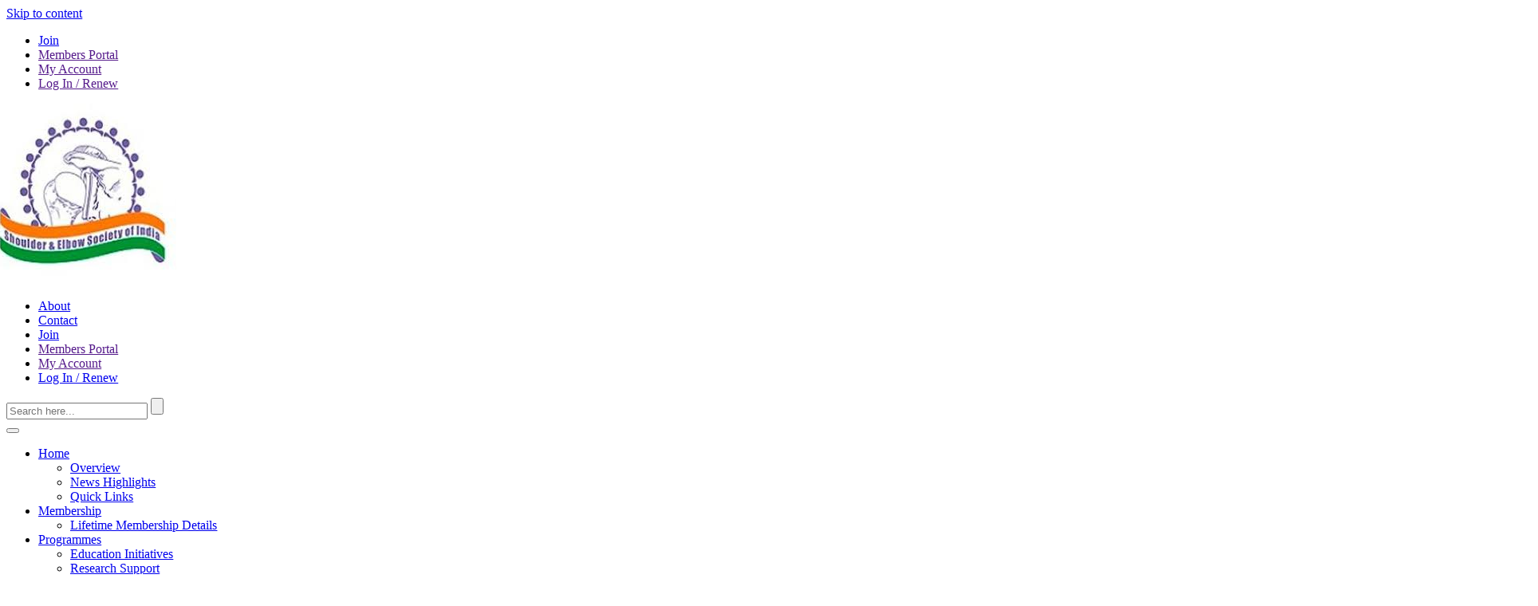

--- FILE ---
content_type: text/html; charset=UTF-8
request_url: https://sesionline.in/pdf/wp-content/plugins/event-tickets/common/src/resources/css/common-full.mine35d.css?ver=6.3.2
body_size: 21585
content:


<!DOCTYPE html>
<html lang="en-US">

<!-- Mirrored from mainephysicians.org/ by HTTrack Website Copier/3.x [XR&CO'2014], Thu, 06 Feb 2025 04:50:46 GMT -->
<!-- Added by HTTrack --><meta http-equiv="content-type" content="text/html;charset=UTF-8" /><!-- /Added by HTTrack -->
<head>
<meta charset="UTF-8">
<meta name="viewport" content="width=device-width, initial-scale=1">
<meta http-equiv="X-UA-Compatible" content="IE=edge">
<link rel="profile" href="https://gmpg.org/xfn/11">
<link rel="preconnect" href="https://fonts.googleapis.com/">
<link rel="preconnect" href="https://fonts.gstatic.com/" crossorigin>
<link href="https://fonts.googleapis.com/css2?family=Plus+Jakarta+Sans:ital,wght@0,200..800;1,200..800&amp;display=swap" rel="stylesheet">
<link rel="stylesheet" type="text/css" href="../cdn.jsdelivr.net/npm/slick-carousel%401.8.1/slick/slick.css"/>
<link rel="stylesheet" href="../cdn.jsdelivr.net/npm/%40fancyapps/ui%404.0/dist/fancybox.css" />
<meta name='robots' content='index, follow, max-image-preview:large, max-snippet:-1, max-video-preview:-1' />
	<style>img:is([sizes="auto" i], [sizes^="auto," i]) { contain-intrinsic-size: 3000px 1500px }</style>
	
	<!-- This site is optimized with the Yoast SEO plugin v23.9 - https://yoast.com/wordpress/plugins/seo/ -->
	<title>Shoulder and Elbow Society Of India | For Orthopedic</title>
	<meta name="description" content="Are you a Maine physician passionate about advancing the quality of medicine in Maine? Visit the Orthopedic Doctors website to learn more about us." />
	<link rel="canonical" href="index.html" />
	<meta property="og:locale" content="en_US" />
	<meta property="og:type" content="website" />
	<meta property="og:title" content="Orthopedic Doctors | For Orthopedic Doctors" />
	<meta property="og:description" content="Are you a Maine physician passionate about advancing the quality of medicine in Maine? Visit the Orthopedic Doctors website to learn more about us." />
	<meta property="og:url" content="https://mainephysicians.org/" />
	<meta property="og:site_name" content="The Orthopedic Doctors" />
	<meta property="article:modified_time" content="2025-01-31T16:42:18+00:00" />
	<meta property="og:image" content="https://mainephysicians.org/wp-content/uploads/2024/10/smiling-doctor-talking-with-patient-1.png" />
	<meta property="og:image:width" content="1000" />
	<meta property="og:image:height" content="645" />
	<meta property="og:image:type" content="image/png" />
	<meta name="twitter:card" content="summary_large_image" />
	<script type="application/ld+json" class="yoast-schema-graph">{"@context":"https://schema.org","@graph":[{"@type":"WebPage","@id":"https://mainephysicians.org/","url":"https://mainephysicians.org/","name":"Orthopedic Doctors | For Physicians, Residents & More","isPartOf":{"@id":"https://mainephysicians.org/#website"},"primaryImageOfPage":{"@id":"https://mainephysicians.org/#primaryimage"},"image":{"@id":"https://mainephysicians.org/#primaryimage"},"thumbnailUrl":"https://mainephysicians.org/wp-content/uploads/2024/10/smiling-doctor-talking-with-patient-1.png","datePublished":"2024-05-21T13:10:36+00:00","dateModified":"2025-01-31T16:42:18+00:00","description":"Are you a Maine physician passionate about advancing the quality of medicine in Maine? Visit the Orthopedic Doctors website to learn more about us.","breadcrumb":{"@id":"https://mainephysicians.org/#breadcrumb"},"inLanguage":"en-US","potentialAction":[{"@type":"ReadAction","target":["https://mainephysicians.org/"]}]},{"@type":"ImageObject","inLanguage":"en-US","@id":"https://mainephysicians.org/#primaryimage","url":"https://mainephysicians.org/wp-content/uploads/2024/10/smiling-doctor-talking-with-patient-1.png","contentUrl":"https://mainephysicians.org/wp-content/uploads/2024/10/smiling-doctor-talking-with-patient-1.png","width":1000,"height":645},{"@type":"BreadcrumbList","@id":"https://mainephysicians.org/#breadcrumb","itemListElement":[{"@type":"ListItem","position":1,"name":"Home"}]},{"@type":"WebSite","@id":"https://mainephysicians.org/#website","url":"https://mainephysicians.org/","name":"The Orthopedic Doctors","description":"","potentialAction":[{"@type":"SearchAction","target":{"@type":"EntryPoint","urlTemplate":"https://mainephysicians.org/?s={search_term_string}"},"query-input":{"@type":"PropertyValueSpecification","valueRequired":true,"valueName":"search_term_string"}}],"inLanguage":"en-US"}]}</script>
	<!-- / Yoast SEO plugin. -->


<link rel="alternate" type="application/rss+xml" title="The Orthopedic Doctors &raquo; Feed" href="feed/index.html" />
<link rel="alternate" type="application/rss+xml" title="The Orthopedic Doctors &raquo; Comments Feed" href="comments/feed/index.html" />
<link rel="alternate" type="text/calendar" title="The Orthopedic Doctors &raquo; iCal Feed" href="events/indexedf3.html?ical=1" />
<script type="text/javascript">
/* <![CDATA[ */
window._wpemojiSettings = {"baseUrl":"https:\/\/s.w.org\/images\/core\/emoji\/15.0.3\/72x72\/","ext":".png","svgUrl":"https:\/\/s.w.org\/images\/core\/emoji\/15.0.3\/svg\/","svgExt":".svg","source":{"concatemoji":"https:\/\/mainephysicians.org\/wp-includes\/js\/wp-emoji-release.min.js?ver=6.7.1"}};
/*! This file is auto-generated */
!function(i,n){var o,s,e;function c(e){try{var t={supportTests:e,timestamp:(new Date).valueOf()};sessionStorage.setItem(o,JSON.stringify(t))}catch(e){}}function p(e,t,n){e.clearRect(0,0,e.canvas.width,e.canvas.height),e.fillText(t,0,0);var t=new Uint32Array(e.getImageData(0,0,e.canvas.width,e.canvas.height).data),r=(e.clearRect(0,0,e.canvas.width,e.canvas.height),e.fillText(n,0,0),new Uint32Array(e.getImageData(0,0,e.canvas.width,e.canvas.height).data));return t.every(function(e,t){return e===r[t]})}function u(e,t,n){switch(t){case"flag":return n(e,"\ud83c\udff3\ufe0f\u200d\u26a7\ufe0f","\ud83c\udff3\ufe0f\u200b\u26a7\ufe0f")?!1:!n(e,"\ud83c\uddfa\ud83c\uddf3","\ud83c\uddfa\u200b\ud83c\uddf3")&&!n(e,"\ud83c\udff4\udb40\udc67\udb40\udc62\udb40\udc65\udb40\udc6e\udb40\udc67\udb40\udc7f","\ud83c\udff4\u200b\udb40\udc67\u200b\udb40\udc62\u200b\udb40\udc65\u200b\udb40\udc6e\u200b\udb40\udc67\u200b\udb40\udc7f");case"emoji":return!n(e,"\ud83d\udc26\u200d\u2b1b","\ud83d\udc26\u200b\u2b1b")}return!1}function f(e,t,n){var r="undefined"!=typeof WorkerGlobalScope&&self instanceof WorkerGlobalScope?new OffscreenCanvas(300,150):i.createElement("canvas"),a=r.getContext("2d",{willReadFrequently:!0}),o=(a.textBaseline="top",a.font="600 32px Arial",{});return e.forEach(function(e){o[e]=t(a,e,n)}),o}function t(e){var t=i.createElement("script");t.src=e,t.defer=!0,i.head.appendChild(t)}"undefined"!=typeof Promise&&(o="wpEmojiSettingsSupports",s=["flag","emoji"],n.supports={everything:!0,everythingExceptFlag:!0},e=new Promise(function(e){i.addEventListener("DOMContentLoaded",e,{once:!0})}),new Promise(function(t){var n=function(){try{var e=JSON.parse(sessionStorage.getItem(o));if("object"==typeof e&&"number"==typeof e.timestamp&&(new Date).valueOf()<e.timestamp+604800&&"object"==typeof e.supportTests)return e.supportTests}catch(e){}return null}();if(!n){if("undefined"!=typeof Worker&&"undefined"!=typeof OffscreenCanvas&&"undefined"!=typeof URL&&URL.createObjectURL&&"undefined"!=typeof Blob)try{var e="postMessage("+f.toString()+"("+[JSON.stringify(s),u.toString(),p.toString()].join(",")+"));",r=new Blob([e],{type:"text/javascript"}),a=new Worker(URL.createObjectURL(r),{name:"wpTestEmojiSupports"});return void(a.onmessage=function(e){c(n=e.data),a.terminate(),t(n)})}catch(e){}c(n=f(s,u,p))}t(n)}).then(function(e){for(var t in e)n.supports[t]=e[t],n.supports.everything=n.supports.everything&&n.supports[t],"flag"!==t&&(n.supports.everythingExceptFlag=n.supports.everythingExceptFlag&&n.supports[t]);n.supports.everythingExceptFlag=n.supports.everythingExceptFlag&&!n.supports.flag,n.DOMReady=!1,n.readyCallback=function(){n.DOMReady=!0}}).then(function(){return e}).then(function(){var e;n.supports.everything||(n.readyCallback(),(e=n.source||{}).concatemoji?t(e.concatemoji):e.wpemoji&&e.twemoji&&(t(e.twemoji),t(e.wpemoji)))}))}((window,document),window._wpemojiSettings);
/* ]]> */
</script>
<link rel='stylesheet' id='tribe-events-pro-mini-calendar-block-styles-css' href='wp-content/plugins/events-calendar-pro/src/resources/css/tribe-events-pro-mini-calendar-block.min9156.css?ver=7.3.0' type='text/css' media='all' />
<link rel='stylesheet' id='dashicons-css' href='wp-includes/css/dashicons.min9704.css?ver=6.7.1' type='text/css' media='all' />
<link rel='stylesheet' id='tec-variables-skeleton-css' href='wp-content/plugins/event-tickets/common/src/resources/css/variables-skeleton.mine35d.css?ver=6.3.2' type='text/css' media='all' />
<link rel='stylesheet' id='tec-variables-full-css' href='wp-content/plugins/event-tickets/common/src/resources/css/variables-full.mine35d.css?ver=6.3.2' type='text/css' media='all' />
<link rel='stylesheet' id='tribe-common-skeleton-style-css' href='wp-content/plugins/event-tickets/common/src/resources/css/common-skeleton.mine35d.css?ver=6.3.2' type='text/css' media='all' />
<link rel='stylesheet' id='tribe-common-full-style-css' href='wp-content/plugins/event-tickets/common/src/resources/css/common-full.mine35d.css?ver=6.3.2' type='text/css' media='all' />
<link rel='stylesheet' id='event-tickets-tickets-css-css' href='wp-content/plugins/event-tickets/src/resources/css/tickets.mina0b2.css?ver=5.17.0.1' type='text/css' media='all' />
<link rel='stylesheet' id='event-tickets-tickets-rsvp-css-css' href='wp-content/plugins/event-tickets/src/resources/css/rsvp-v1.mina0b2.css?ver=5.17.0.1' type='text/css' media='all' />
<style id='wp-emoji-styles-inline-css' type='text/css'>

	img.wp-smiley, img.emoji {
		display: inline !important;
		border: none !important;
		box-shadow: none !important;
		height: 1em !important;
		width: 1em !important;
		margin: 0 0.07em !important;
		vertical-align: -0.1em !important;
		background: none !important;
		padding: 0 !important;
	}

	.navbar-brand{
    width: 200px;
    display: flex;
    justify-content: center;
    align-items: center;
}

@media screen and (max-width: 1100px) {
    #masthead .navbar.open {
        transform: none;
        display:�block;
}
}

</style>
<link rel='stylesheet' id='wp-block-library-css' href='wp-includes/css/dist/block-library/style.min9704.css?ver=6.7.1' type='text/css' media='all' />
<style id='safe-svg-svg-icon-style-inline-css' type='text/css'>
.safe-svg-cover{text-align:center}.safe-svg-cover .safe-svg-inside{display:inline-block;max-width:100%}.safe-svg-cover svg{height:100%;max-height:100%;max-width:100%;width:100%}

</style>
<style id='classic-theme-styles-inline-css' type='text/css'>
/*! This file is auto-generated */
.wp-block-button__link{color:#fff;background-color:#32373c;border-radius:9999px;box-shadow:none;text-decoration:none;padding:calc(.667em + 2px) calc(1.333em + 2px);font-size:1.125em}.wp-block-file__button{background:#32373c;color:#fff;text-decoration:none}
</style>
<style id='global-styles-inline-css' type='text/css'>
:root{--wp--preset--aspect-ratio--square: 1;--wp--preset--aspect-ratio--4-3: 4/3;--wp--preset--aspect-ratio--3-4: 3/4;--wp--preset--aspect-ratio--3-2: 3/2;--wp--preset--aspect-ratio--2-3: 2/3;--wp--preset--aspect-ratio--16-9: 16/9;--wp--preset--aspect-ratio--9-16: 9/16;--wp--preset--color--black: #000000;--wp--preset--color--cyan-bluish-gray: #abb8c3;--wp--preset--color--white: #ffffff;--wp--preset--color--pale-pink: #f78da7;--wp--preset--color--vivid-red: #cf2e2e;--wp--preset--color--luminous-vivid-orange: #ff6900;--wp--preset--color--luminous-vivid-amber: #fcb900;--wp--preset--color--light-green-cyan: #7bdcb5;--wp--preset--color--vivid-green-cyan: #00d084;--wp--preset--color--pale-cyan-blue: #8ed1fc;--wp--preset--color--vivid-cyan-blue: #0693e3;--wp--preset--color--vivid-purple: #9b51e0;--wp--preset--gradient--vivid-cyan-blue-to-vivid-purple: linear-gradient(135deg,rgba(6,147,227,1) 0%,rgb(155,81,224) 100%);--wp--preset--gradient--light-green-cyan-to-vivid-green-cyan: linear-gradient(135deg,rgb(122,220,180) 0%,rgb(0,208,130) 100%);--wp--preset--gradient--luminous-vivid-amber-to-luminous-vivid-orange: linear-gradient(135deg,rgba(252,185,0,1) 0%,rgba(255,105,0,1) 100%);--wp--preset--gradient--luminous-vivid-orange-to-vivid-red: linear-gradient(135deg,rgba(255,105,0,1) 0%,rgb(207,46,46) 100%);--wp--preset--gradient--very-light-gray-to-cyan-bluish-gray: linear-gradient(135deg,rgb(238,238,238) 0%,rgb(169,184,195) 100%);--wp--preset--gradient--cool-to-warm-spectrum: linear-gradient(135deg,rgb(74,234,220) 0%,rgb(151,120,209) 20%,rgb(207,42,186) 40%,rgb(238,44,130) 60%,rgb(251,105,98) 80%,rgb(254,248,76) 100%);--wp--preset--gradient--blush-light-purple: linear-gradient(135deg,rgb(255,206,236) 0%,rgb(152,150,240) 100%);--wp--preset--gradient--blush-bordeaux: linear-gradient(135deg,rgb(254,205,165) 0%,rgb(254,45,45) 50%,rgb(107,0,62) 100%);--wp--preset--gradient--luminous-dusk: linear-gradient(135deg,rgb(255,203,112) 0%,rgb(199,81,192) 50%,rgb(65,88,208) 100%);--wp--preset--gradient--pale-ocean: linear-gradient(135deg,rgb(255,245,203) 0%,rgb(182,227,212) 50%,rgb(51,167,181) 100%);--wp--preset--gradient--electric-grass: linear-gradient(135deg,rgb(202,248,128) 0%,rgb(113,206,126) 100%);--wp--preset--gradient--midnight: linear-gradient(135deg,rgb(2,3,129) 0%,rgb(40,116,252) 100%);--wp--preset--font-size--small: 13px;--wp--preset--font-size--medium: 20px;--wp--preset--font-size--large: 36px;--wp--preset--font-size--x-large: 42px;--wp--preset--spacing--20: 0.44rem;--wp--preset--spacing--30: 0.67rem;--wp--preset--spacing--40: 1rem;--wp--preset--spacing--50: 1.5rem;--wp--preset--spacing--60: 2.25rem;--wp--preset--spacing--70: 3.38rem;--wp--preset--spacing--80: 5.06rem;--wp--preset--shadow--natural: 6px 6px 9px rgba(0, 0, 0, 0.2);--wp--preset--shadow--deep: 12px 12px 50px rgba(0, 0, 0, 0.4);--wp--preset--shadow--sharp: 6px 6px 0px rgba(0, 0, 0, 0.2);--wp--preset--shadow--outlined: 6px 6px 0px -3px rgba(255, 255, 255, 1), 6px 6px rgba(0, 0, 0, 1);--wp--preset--shadow--crisp: 6px 6px 0px rgba(0, 0, 0, 1);}:where(.is-layout-flex){gap: 0.5em;}:where(.is-layout-grid){gap: 0.5em;}body .is-layout-flex{display: flex;}.is-layout-flex{flex-wrap: wrap;align-items: center;}.is-layout-flex > :is(*, div){margin: 0;}body .is-layout-grid{display: grid;}.is-layout-grid > :is(*, div){margin: 0;}:where(.wp-block-columns.is-layout-flex){gap: 2em;}:where(.wp-block-columns.is-layout-grid){gap: 2em;}:where(.wp-block-post-template.is-layout-flex){gap: 1.25em;}:where(.wp-block-post-template.is-layout-grid){gap: 1.25em;}.has-black-color{color: var(--wp--preset--color--black) !important;}.has-cyan-bluish-gray-color{color: var(--wp--preset--color--cyan-bluish-gray) !important;}.has-white-color{color: var(--wp--preset--color--white) !important;}.has-pale-pink-color{color: var(--wp--preset--color--pale-pink) !important;}.has-vivid-red-color{color: var(--wp--preset--color--vivid-red) !important;}.has-luminous-vivid-orange-color{color: var(--wp--preset--color--luminous-vivid-orange) !important;}.has-luminous-vivid-amber-color{color: var(--wp--preset--color--luminous-vivid-amber) !important;}.has-light-green-cyan-color{color: var(--wp--preset--color--light-green-cyan) !important;}.has-vivid-green-cyan-color{color: var(--wp--preset--color--vivid-green-cyan) !important;}.has-pale-cyan-blue-color{color: var(--wp--preset--color--pale-cyan-blue) !important;}.has-vivid-cyan-blue-color{color: var(--wp--preset--color--vivid-cyan-blue) !important;}.has-vivid-purple-color{color: var(--wp--preset--color--vivid-purple) !important;}.has-black-background-color{background-color: var(--wp--preset--color--black) !important;}.has-cyan-bluish-gray-background-color{background-color: var(--wp--preset--color--cyan-bluish-gray) !important;}.has-white-background-color{background-color: var(--wp--preset--color--white) !important;}.has-pale-pink-background-color{background-color: var(--wp--preset--color--pale-pink) !important;}.has-vivid-red-background-color{background-color: var(--wp--preset--color--vivid-red) !important;}.has-luminous-vivid-orange-background-color{background-color: var(--wp--preset--color--luminous-vivid-orange) !important;}.has-luminous-vivid-amber-background-color{background-color: var(--wp--preset--color--luminous-vivid-amber) !important;}.has-light-green-cyan-background-color{background-color: var(--wp--preset--color--light-green-cyan) !important;}.has-vivid-green-cyan-background-color{background-color: var(--wp--preset--color--vivid-green-cyan) !important;}.has-pale-cyan-blue-background-color{background-color: var(--wp--preset--color--pale-cyan-blue) !important;}.has-vivid-cyan-blue-background-color{background-color: var(--wp--preset--color--vivid-cyan-blue) !important;}.has-vivid-purple-background-color{background-color: var(--wp--preset--color--vivid-purple) !important;}.has-black-border-color{border-color: var(--wp--preset--color--black) !important;}.has-cyan-bluish-gray-border-color{border-color: var(--wp--preset--color--cyan-bluish-gray) !important;}.has-white-border-color{border-color: var(--wp--preset--color--white) !important;}.has-pale-pink-border-color{border-color: var(--wp--preset--color--pale-pink) !important;}.has-vivid-red-border-color{border-color: var(--wp--preset--color--vivid-red) !important;}.has-luminous-vivid-orange-border-color{border-color: var(--wp--preset--color--luminous-vivid-orange) !important;}.has-luminous-vivid-amber-border-color{border-color: var(--wp--preset--color--luminous-vivid-amber) !important;}.has-light-green-cyan-border-color{border-color: var(--wp--preset--color--light-green-cyan) !important;}.has-vivid-green-cyan-border-color{border-color: var(--wp--preset--color--vivid-green-cyan) !important;}.has-pale-cyan-blue-border-color{border-color: var(--wp--preset--color--pale-cyan-blue) !important;}.has-vivid-cyan-blue-border-color{border-color: var(--wp--preset--color--vivid-cyan-blue) !important;}.has-vivid-purple-border-color{border-color: var(--wp--preset--color--vivid-purple) !important;}.has-vivid-cyan-blue-to-vivid-purple-gradient-background{background: var(--wp--preset--gradient--vivid-cyan-blue-to-vivid-purple) !important;}.has-light-green-cyan-to-vivid-green-cyan-gradient-background{background: var(--wp--preset--gradient--light-green-cyan-to-vivid-green-cyan) !important;}.has-luminous-vivid-amber-to-luminous-vivid-orange-gradient-background{background: var(--wp--preset--gradient--luminous-vivid-amber-to-luminous-vivid-orange) !important;}.has-luminous-vivid-orange-to-vivid-red-gradient-background{background: var(--wp--preset--gradient--luminous-vivid-orange-to-vivid-red) !important;}.has-very-light-gray-to-cyan-bluish-gray-gradient-background{background: var(--wp--preset--gradient--very-light-gray-to-cyan-bluish-gray) !important;}.has-cool-to-warm-spectrum-gradient-background{background: var(--wp--preset--gradient--cool-to-warm-spectrum) !important;}.has-blush-light-purple-gradient-background{background: var(--wp--preset--gradient--blush-light-purple) !important;}.has-blush-bordeaux-gradient-background{background: var(--wp--preset--gradient--blush-bordeaux) !important;}.has-luminous-dusk-gradient-background{background: var(--wp--preset--gradient--luminous-dusk) !important;}.has-pale-ocean-gradient-background{background: var(--wp--preset--gradient--pale-ocean) !important;}.has-electric-grass-gradient-background{background: var(--wp--preset--gradient--electric-grass) !important;}.has-midnight-gradient-background{background: var(--wp--preset--gradient--midnight) !important;}.has-small-font-size{font-size: var(--wp--preset--font-size--small) !important;}.has-medium-font-size{font-size: var(--wp--preset--font-size--medium) !important;}.has-large-font-size{font-size: var(--wp--preset--font-size--large) !important;}.has-x-large-font-size{font-size: var(--wp--preset--font-size--x-large) !important;}
:where(.wp-block-post-template.is-layout-flex){gap: 1.25em;}:where(.wp-block-post-template.is-layout-grid){gap: 1.25em;}
:where(.wp-block-columns.is-layout-flex){gap: 2em;}:where(.wp-block-columns.is-layout-grid){gap: 2em;}
:root :where(.wp-block-pullquote){font-size: 1.5em;line-height: 1.6;}
</style>
<link rel='stylesheet' id='bbp-default-css' href='wp-content/plugins/bbpress/templates/default/css/bbpress.mina117.css?ver=2.6.11' type='text/css' media='all' />
<link rel='stylesheet' id='pmpro_frontend_base-css' href='wp-content/plugins/paid-memberships-pro/css/frontend/baseee9a.css?ver=3.2.2' type='text/css' media='all' />
<link rel='stylesheet' id='pmpro_frontend_variation_1-css' href='wp-content/plugins/paid-memberships-pro/css/frontend/variation_1ee9a.css?ver=3.2.2' type='text/css' media='all' />
<link rel='stylesheet' id='pmprodev-css' href='wp-content/plugins/pmpro-toolkit/css/pmprodev9704.css?ver=6.7.1' type='text/css' media='all' />
<style id='wpgb-head-inline-css' type='text/css'>
.wp-grid-builder:not(.wpgb-template),.wpgb-facet{opacity:0.01}.wpgb-facet fieldset{margin:0;padding:0;border:none;outline:none;box-shadow:none}.wpgb-facet fieldset:last-child{margin-bottom:40px;}.wpgb-facet fieldset legend.wpgb-sr-only{height:1px;width:1px}
</style>
<link rel='stylesheet' id='wp-pagenavi-css' href='wp-content/plugins/wp-pagenavi/pagenavi-css44fd.css?ver=2.70' type='text/css' media='all' />
<link rel='stylesheet' id='wpfront-notification-bar-css' href='wp-content/plugins/wpfront-notification-bar/css/wpfront-notification-bar.minfc3b.css?ver=3.4.2.04051' type='text/css' media='all' />
<link rel='stylesheet' id='megamenu-css' href='wp-content/uploads/maxmegamenu/styleca7e.css?ver=899131' type='text/css' media='all' />
<link rel='stylesheet' id='parent-style-css' href='wp-content/themes/wp-bootstrap-starter/style9704.css?ver=6.7.1' type='text/css' media='all' />
<link rel='stylesheet' id='wp-bootstrap-starter-bootstrap-css-css' href='wp-content/themes/wp-bootstrap-starter/inc/assets/css/bootstrap.min9704.css?ver=6.7.1' type='text/css' media='all' />
<link rel='stylesheet' id='wp-bootstrap-starter-fontawesome-cdn-css' href='wp-content/themes/wp-bootstrap-starter/inc/assets/css/fontawesome.min9704.css?ver=6.7.1' type='text/css' media='all' />
<link rel='stylesheet' id='wp-bootstrap-starter-style-css' href='wp-content/themes/mma/style9704.css?ver=6.7.1' type='text/css' media='all' />
<link rel='stylesheet' id='event-tickets-rsvp-css' href='wp-content/plugins/event-tickets/src/resources/css/rsvp.mina0b2.css?ver=5.17.0.1' type='text/css' media='all' />
<script type="text/javascript" src="wp-includes/js/jquery/jquery.minf43b.js?ver=3.7.1" id="jquery-core-js"></script>
<script type="text/javascript" src="wp-includes/js/jquery/jquery-migrate.min5589.js?ver=3.4.1" id="jquery-migrate-js"></script>
<script type="text/javascript" src="wp-content/plugins/pmpro-toolkit/js/pmprodev-generate-checkout-info9704.js?ver=6.7.1" id="pmprodev-generate-checkout-info-js"></script>
<script type="text/javascript" src="wp-content/plugins/wpfront-notification-bar/jquery-plugins/js-cookie.min77e6.js?ver=2.2.1" id="js-cookie-js"></script>
<script type="text/javascript" src="wp-content/plugins/wpfront-notification-bar/js/wpfront-notification-bar.minfc3b.js?ver=3.4.2.04051" id="wpfront-notification-bar-js"></script>
<script type="text/javascript" src="wp-content/themes/mma/assets/js/custom-script9704.js?ver=6.7.1" id="wpbs-custom-script-js"></script>
<!--[if lt IE 9]>
<script type="text/javascript" src="https://mainephysicians.org/wp-content/themes/wp-bootstrap-starter/inc/assets/js/html5.js?ver=3.7.0" id="html5hiv-js"></script>
<![endif]-->
<link rel="https://api.w.org/" href="wp-json/index.html" /><link rel="alternate" title="JSON" type="application/json" href="wp-json/wp/v2/pages/45.json" /><link rel="EditURI" type="application/rsd+xml" title="RSD" href="xmlrpc0db0.html?rsd" />

<link rel='shortlink' href='index.html' />
<link rel="alternate" title="oEmbed (JSON)" type="application/json+oembed" href="wp-json/oembed/1.0/embed9fc1.json?url=https%3A%2F%2Fmainephysicians.org%2F" />
<link rel="alternate" title="oEmbed (XML)" type="text/xml+oembed" href="wp-json/oembed/1.0/embedfd86?url=https%3A%2F%2Fmainephysicians.org%2F&amp;format=xml" />
<script type="text/javascript" src="../sidebar.bugherd.com/embed2cb5.js?apikey=nqxz6o2nyvzqpdxmnbgmmq" async="true"></script>

<style id="pmpro_colors">:root {
	--pmpro--color--base: #ffffff;
	--pmpro--color--contrast: #222222;
	--pmpro--color--accent: #0c3d54;
	--pmpro--color--accent--variation: hsl( 199,75%,28.5% );
	--pmpro--color--border--variation: hsl( 0,0%,91% );
}</style><noscript><style>.wp-grid-builder .wpgb-card.wpgb-card-hidden .wpgb-card-wrapper{opacity:1!important;visibility:visible!important;transform:none!important}.wpgb-facet {opacity:1!important;pointer-events:auto!important}.wpgb-facet *:not(.wpgb-pagination-facet){display:none}</style></noscript><meta name="et-api-version" content="v1"><meta name="et-api-origin" content="https://mainephysicians.org"><link rel="https://theeventscalendar.com/" href="wp-json/tribe/tickets/v1/index.html" /><meta name="tec-api-version" content="v1"><meta name="tec-api-origin" content="https://mainephysicians.org"><link rel="alternate" href="wp-json/tribe/events/v1/index.html" /><link rel="pingback" href="xmlrpc.html">    <style type="text/css">
        #page-sub-header { background: #fff; }
    </style>
    <link rel="icon" href="wp-content/uploads/2024/10/cropped-mma-favicon-32x32.png" sizes="32x32" />
<link rel="icon" href="wp-content/uploads/2024/10/cropped-mma-favicon-192x192.png" sizes="192x192" />
<link rel="apple-touch-icon" href="wp-content/uploads/2024/10/cropped-mma-favicon-180x180.png" />
<meta name="msapplication-TileImage" content="https://mainephysicians.org/wp-content/uploads/2024/10/cropped-mma-favicon-270x270.png" />
		<style type="text/css" id="wp-custom-css">
			.pmpro_section #loginform .login-submit .button {
	border:none !important;
}

.pmpro_section #loginform .login-submit .button:hover, .pmpro_section #loginform .login-submit .button:focus{
	color:#fff !important;
}
#main .member-directory.printer-version .wpgb-card {
    box-shadow: none;
}
#main .member-directory.printer-version .wpgb-card-header {
    padding: 0px;
    margin: 0px 0px 20px;
}
#main .member-directory.printer-version .wpgb-card-header:after {
		display: none;
}
.page-id-3946 #page #content {
    padding-top: 0px;
}
.page-id-3946 .userway_buttons_wrapper {
    display: none !important;
}
#main .member-directory.printer-version .wpgb-card-header h3 {
    font-size: 32px !important;
}
#main .member-directory.printer-version .wpgb-card-content {
    display: block;
    background: transparent;
    padding: 0px;
}
#main .gfield.donation-entry {
    display: flex;
    align-items: center;
    column-gap: 20px;
}
#main .gfield.donation-entry label {
    line-height: 1.3;
    margin-bottom: 0px;
    width: 250px;
    flex-shrink: 0;
}
#main .gfield.donation-entry .ginput_container {
    width: 100%;
}
#main .content-locked {
    color: #000;
    text-transform: none;
    position: relative;
    padding: 0 0 0 40px;
}
#main .content-locked img {
    width: 30px;
    height: 30px;
    position: absolute;
    left: 0;
    top: -3px;
    opacity: .5;
}
#main .content-locked a {
    color: #CC333F;
}
#main .page-left-sidebar .wp-block-list {
    margin-left: 30px;
}
#main .tribe-events .tribe-events-calendar-list__event-date-tag {
    width: 100px;
    min-width: 100px;
    flex-grow: 0;
}
#main .tribe-common-b2 {
    font-size: inherit;
}
#main .resource-list .wpgb-block-1 {
    font-size: 18px;
    margin-bottom: 0px;
}
#main .title-content-box {
    padding-bottom: 20px;
}
#main .feed-grid .news-post .news-inner {
		border: none;
}
#page {
    letter-spacing: .001em;
}
#main .pmpro-renew-button:hover {
    background: #336A93;
    color: white;
    text-decoration: none;
}

@media screen and (max-width: 989px) {
	  #main .gfield.donation-entry {
				flex-direction: column;
		}
		#main .gfield.donation-entry label {
				width: 100%;
				margin-bottom: 8px;
		}
}

@media screen and (max-width: 767px) {
		#main .wpgb-card-7 .wpgb-block-3 {
				top: auto;
				position: relative;
				transform: none !important;
        margin-top: 15px;
		}
}		</style>
		<style type="text/css">/** Mega Menu CSS: fs **/</style>
</head>

<body class="pmpro-variation_1 home page-template page-template-page-dynamic-builder page-template-page-dynamic-builder-php page page-id-45 pmpro-body-has-access tribe-no-js page-template-maine-medical-association-theme tec-no-tickets-on-recurring tec-no-rsvp-on-recurring mega-menu-primary group-blog tribe-theme-wp-bootstrap-starter">
                <style type="text/css">
                #wpfront-notification-bar, #wpfront-notification-bar-editor            {
            background: #000000;
            background: -moz-linear-gradient(top, #000000 0%, #000000 100%);
            background: -webkit-gradient(linear, left top, left bottom, color-stop(0%,#000000), color-stop(100%,#000000));
            background: -webkit-linear-gradient(top, #000000 0%,#000000 100%);
            background: -o-linear-gradient(top, #000000 0%,#000000 100%);
            background: -ms-linear-gradient(top, #000000 0%,#000000 100%);
            background: linear-gradient(to bottom, #000000 0%, #000000 100%);
            filter: progid:DXImageTransform.Microsoft.gradient( startColorstr='#000000', endColorstr='#000000',GradientType=0 );
            background-repeat: no-repeat;
                        }
            #wpfront-notification-bar div.wpfront-message, #wpfront-notification-bar-editor.wpfront-message            {
            color: #ffffff;
                        }
            #wpfront-notification-bar a.wpfront-button, #wpfront-notification-bar-editor a.wpfront-button            {
            background: #CC333F;
            background: -moz-linear-gradient(top, #CC333F 0%, #CC333F 100%);
            background: -webkit-gradient(linear, left top, left bottom, color-stop(0%,#CC333F), color-stop(100%,#CC333F));
            background: -webkit-linear-gradient(top, #CC333F 0%,#CC333F 100%);
            background: -o-linear-gradient(top, #CC333F 0%,#CC333F 100%);
            background: -ms-linear-gradient(top, #CC333F 0%,#CC333F 100%);
            background: linear-gradient(to bottom, #CC333F 0%, #CC333F 100%);
            filter: progid:DXImageTransform.Microsoft.gradient( startColorstr='#CC333F', endColorstr='#CC333F',GradientType=0 );

            color: #ffffff;
            }
            #wpfront-notification-bar-open-button            {
            background-color: #CC333F;
            right: 10px;
                        }
            #wpfront-notification-bar-open-button.top                {
                background-image: url(wp-content/plugins/wpfront-notification-bar/images/arrow_down.png);
                }

                #wpfront-notification-bar-open-button.bottom                {
                background-image: url(wp-content/plugins/wpfront-notification-bar/images/arrow_up.png);
                }
                #wpfront-notification-bar-table, .wpfront-notification-bar tbody, .wpfront-notification-bar tr            {
                        }
            #wpfront-notification-bar div.wpfront-close            {
            border: 1px solid #CC333F;
            background-color: #CC333F;
            color: #CC333F;
            }
            #wpfront-notification-bar div.wpfront-close:hover            {
            border: 1px solid #CC333F;
            background-color: #CC333F;
            }
             #wpfront-notification-bar-spacer { display:block; }                </style>
                            <div id="wpfront-notification-bar-spacer" class="wpfront-notification-bar-spacer  wpfront-fixed-position  ">
                <div id="wpfront-notification-bar-open-button" aria-label="reopen" role="button" class="wpfront-notification-bar-open-button hidden top wpfront-bottom-shadow"></div>
                <div id="wpfront-notification-bar" class="wpfront-notification-bar wpfront-fixed wpfront-fixed-position load top ">

            </div>
            
            <script type="text/javascript">
                function __load_wpfront_notification_bar() {
                    if (typeof wpfront_notification_bar === "function") {
                        wpfront_notification_bar({"position":1,"height":0,"fixed_position":true,"animate_delay":0,"close_button":true,"button_action_close_bar":false,"auto_close_after":0,"display_after":0,"is_admin_bar_showing":false,"display_open_button":false,"keep_closed":true,"keep_closed_for":3,"position_offset":0,"display_scroll":false,"display_scroll_offset":0,"keep_closed_cookie":"wpfront-notification-bar-keep-closed","log":false,"id_suffix":"","log_prefix":"[WPFront Notification Bar]","theme_sticky_selector":"","set_max_views":false,"max_views":0,"max_views_for":0,"max_views_cookie":"wpfront-notification-bar-max-views"});
                    } else {
                                    setTimeout(__load_wpfront_notification_bar, 100);
                    }
                }
                __load_wpfront_notification_bar();
            </script>
            
<script type="text/javascript" id="bbp-swap-no-js-body-class">
	document.body.className = document.body.className.replace( 'bbp-no-js', 'bbp-js' );
</script>

<div id="page" class="site">
<a class="skip-link screen-reader-text" href="#content">
Skip to content</a>
<div class="mobile-top-bar">
  <div class="container">
    <div id="mobile-top-bar" class="justify-center"><ul id="menu-mobile-top-bar" class="navbar-nav"><li itemscope="itemscope" itemtype="https://www.schema.org/SiteNavigationElement" id="menu-item-3299" class="light-blue-button join-icon icon-button hide-logged-in menu-item menu-item-type-custom menu-item-object-custom menu-item-3299 nav-item"><a title="Join" href="https://sesionline.in/registration.php" class="nav-link">Join</a></li>
<li itemscope="itemscope" itemtype="https://www.schema.org/SiteNavigationElement" id="menu-item-3300" class="red-button website-icon icon-button hide-logged-out menu-item menu-item-type-custom menu-item-object-custom menu-item-3300 nav-item"><a title="Members Portal" href="" class="nav-link">Members Portal</a></li>
<li itemscope="itemscope" itemtype="https://www.schema.org/SiteNavigationElement" id="menu-item-3301" class="light-blue-button join-icon icon-button hide-logged-out menu-item menu-item-type-post_type menu-item-object-page menu-item-3301 nav-item"><a title="My Account" href="" class="nav-link">My Account</a></li>
<li itemscope="itemscope" itemtype="https://www.schema.org/SiteNavigationElement" id="menu-item-3302" class="yellow-button login-icon icon-button menu-item menu-item-type-custom menu-item-object-custom menu-item-3302 nav-item"><a title="Log In / Renew" href="" class="nav-link">Log In / Renew</a></li>
</ul></div>  </div>
</div>
<header id="masthead" class="site-header navbar-static-top navbar-light" role="banner">
  <div class="main-header">
    <div class="container">
      <div class="navbar-brand"> <a href="index.php">
        <img src="../img/logo.jpg" class="" alt="" decoding="async" />        </a> 
	</div>
      <div class="header-right">
        <div class="header-right-top">
          <div class="top-menu">
            <div id="top-nav" class="justify-content-end"><ul id="menu-top-menu" class="navbar-nav">
<li itemscope="itemscope" itemtype="" id="menu-item-1132" class="menu-item menu-item-type-post_type menu-item-object-page menu-item-1132 nav-item"><a title="About" href="about-us.php" class="nav-link">About</a></li>
<!-- <li itemscope="itemscope" itemtype="https://www.schema.org/SiteNavigationElement" id="menu-item-2642" class="menu-item menu-item-type-post_type menu-item-object-page menu-item-2642 nav-item"><a title="Staff Directory" href="staff-directory/index.html" class="nav-link">Staff Directory</a></li>
<li itemscope="itemscope" itemtype="https://www.schema.org/SiteNavigationElement" id="menu-item-1469" class="menu-item menu-item-type-post_type menu-item-object-page menu-item-1469 nav-item"><a title="Advertising Opportunities" href="advertising-opportunities/index.html" class="nav-link">Advertising Opportunities</a></li> -->
<li itemscope="itemscope" itemtype="" id="menu-item-1471" class="menu-item menu-item-type-post_type menu-item-object-page menu-item-1471 nav-item"><a title="Contact" href="contact.php" class="nav-link">Contact</a></li>
<!-- <li itemscope="itemscope" itemtype="https://www.schema.org/SiteNavigationElement" id="menu-item-2626" class="menu-item menu-item-type-custom menu-item-object-custom menu-item-2626 nav-item"><div class="gtranslate_wrapper" id="gt-wrapper-27315369"></div></li> -->
<li itemscope="itemscope" itemtype="" id="menu-item-290" class="light-blue-button join-icon icon-button hide-logged-in menu-item menu-item-type-custom menu-item-object-custom menu-item-290 nav-item"><a title="Join" href="registration.php" class="nav-link">Join</a></li>
<li itemscope="itemscope" itemtype="" id="menu-item-304" class="red-button website-icon icon-button hide-logged-out menu-item menu-item-type-custom menu-item-object-custom menu-item-304 nav-item"><a title="Members Portal" href="" class="nav-link">Members Portal</a></li>
<li itemscope="itemscope" itemtype="" id="menu-item-2434" class="light-blue-button join-icon icon-button hide-logged-out menu-item menu-item-type-post_type menu-item-object-page menu-item-2434 nav-item"><a title="My Account" href="" class="nav-link">My Account</a></li>
<li itemscope="itemscope" itemtype="" id="menu-item-288" class="yellow-button login-icon icon-button menu-item menu-item-type-custom menu-item-object-custom menu-item-288 nav-item"><a title="Log In / Renew" href="index" class="nav-link">Log In / Renew</a></li>
</ul></div>          </div>
        </div>
        <div class="main-navigation">
          <div class="mm-opener">
            <div class="mm-inner"> <span class="mm-icon"></span> <span class="mm-icon"></span> <span class="mm-icon"></span> </div>
          </div>
          <nav class="navbar navbar-expand-xl p-0">
            <div class="mm-close">
              <div class="mm-close-inner"> <span class="mm-icon"></span> <span class="mm-icon"></span> </div>
            </div>
            <div class="navbar-search">
              <form role="search" method="get" class="search-form" action="https://mainephysicians.org/">
    <input type="search" aria-label="Input box for search form" class="search-field form-control" placeholder="Search here..." value="" name="s">
    <input aria-label="Submit Button for Search" type="submit" class="search-submit btn btn-default" value="">
</form>            </div>
            <div id="mega-menu-wrap-primary" class="mega-menu-wrap"><div class="mega-menu-toggle"><div class="mega-toggle-blocks-left"></div><div class="mega-toggle-blocks-center"></div><div class="mega-toggle-blocks-right"><div class='mega-toggle-block mega-menu-toggle-animated-block mega-toggle-block-0' id='mega-toggle-block-0'><button aria-label="Toggle Menu" class="mega-toggle-animated mega-toggle-animated-slider" type="button" aria-expanded="false">
                  <span class="mega-toggle-animated-box">
                    <span class="mega-toggle-animated-inner"></span>
                  </span>
                </button></div></div></div>
	<ul id="mega-menu-primary" class="mega-menu max-mega-menu mega-menu-horizontal mega-no-js" data-event="hover" data-effect="fade" data-effect-speed="400" data-effect-mobile="disabled" data-effect-speed-mobile="0" data-mobile-force-width="false" data-second-click="go" data-document-click="collapse" data-vertical-behaviour="standard" data-breakpoint="989" data-unbind="true" data-mobile-state="collapse_all" data-mobile-direction="vertical" data-hover-intent-timeout="300" data-hover-intent-interval="100">

<li class='mega-menu-item mega-menu-item-type-post_type mega-menu-item-object-page mega-menu-item-has-children mega-align-bottom-left mega-menu-flyout' id='mega-menu-item-1'>
	<a class='mega-menu-link' href='index' aria-expanded='false' tabindex='0'>Home<span class='mega-indicator'></span></a>
    
<ul class="mega-sub-menu">
<li class="mega-menu-item mega-menu-item-type-post_type mega-menu-item-object-page mega-menu-item-673" id="mega-menu-item-673"><a class="mega-menu-link" href="overview.php">Overview</a></li>
<li class="mega-menu-item mega-menu-item-type-post_type mega-menu-item-object-page mega-menu-item-673" id="mega-menu-item-673"><a class="mega-menu-link" href="news-highlights.php">News Highlights</a></li>
<li class="mega-menu-item mega-menu-item-type-post_type mega-menu-item-object-page mega-menu-item-673" id="mega-menu-item-673"><a class="mega-menu-link" href="javascript:void(0);">Quick Links</a></li>
</ul>
    
    
  </li>

<li class='mega-menu-item mega-menu-item-type-post_type mega-menu-item-object-page mega-menu-item-has-children mega-align-bottom-left mega-menu-flyout' id='mega-menu-item-1'>
	<a class='mega-menu-link' href='javascript:void(0);' aria-expanded='false' tabindex='0'>Membership<span class='mega-indicator'></span></a>
    
<ul class="mega-sub-menu">
<li class="mega-menu-item mega-menu-item-type-post_type mega-menu-item-object-page mega-menu-item-673" id="mega-menu-item-673"><a class="mega-menu-link" href="membership.php">Lifetime Membership Details</a></li>
</ul>

  </li>
  
  
  
  <li class='mega-menu-item mega-menu-item-type-post_type mega-menu-item-object-page mega-menu-item-has-children mega-align-bottom-left mega-menu-flyout' id='mega-menu-item-1'>
	<a class='mega-menu-link' href='javascript:void(0);' aria-expanded='false' tabindex='0'>Programmes<span class='mega-indicator'></span></a>
  
  
  <ul class="mega-sub-menu">
<li class="mega-menu-item mega-menu-item-type-post_type mega-menu-item-object-page mega-menu-item-673" id="mega-menu-item-673"><a class="mega-menu-link" href="education-initiatives.php">Education Initiatives</a></li>
<li class="mega-menu-item mega-menu-item-type-post_type mega-menu-item-object-page mega-menu-item-673" id="mega-menu-item-673"><a class="mega-menu-link" href="research-support.php">Research Support</a></li>
<li class="mega-menu-item mega-menu-item-type-post_type mega-menu-item-object-page mega-menu-item-673" id="mega-menu-item-673"><a class="mega-menu-link" href="community-outreach.php">Community Outreach</a></li>
</ul>
  
  </li>
  
    <li class='mega-menu-item mega-menu-item-type-post_type mega-menu-item-object-page mega-menu-item-has-children mega-align-bottom-left mega-menu-flyout' id='mega-menu-item-1'>
	<a class='mega-menu-link' href='javascript:void(0);' aria-expanded='false' tabindex='0'>Education<span class='mega-indicator'></span></a>
    
    
    <ul class="mega-sub-menu">
<li class="mega-menu-item mega-menu-item-type-post_type mega-menu-item-object-page mega-menu-item-673" id="mega-menu-item-673"><a class="mega-menu-link" href="courses-cme.php">Courses & CME</a></li>
<li class="mega-menu-item mega-menu-item-type-post_type mega-menu-item-object-page mega-menu-item-673" id="mega-menu-item-673"><a class="mega-menu-link" href="workshops-skill-labs.php">Workshops</a></li>
<li class="mega-menu-item mega-menu-item-type-post_type mega-menu-item-object-page mega-menu-item-673" id="mega-menu-item-673"><a class="mega-menu-link" href="fellowship.php">Fellowships</a></li>
<li class="mega-menu-item mega-menu-item-type-post_type mega-menu-item-object-page mega-menu-item-673" id="mega-menu-item-673"><a class="mega-menu-link" href="training-resources.php">Training Resources</a></li>
</ul>

  </li>
  
 



<li class='mega-menu-item mega-menu-item-type-post_type mega-menu-item-object-page mega-menu-item-has-children mega-align-bottom-left mega-menu-flyout' id='mega-menu-item-1'>
	<a class='mega-menu-link' href='events-and-meetings' aria-expanded='false' tabindex='0'>Publications / Journal<span class='mega-indicator'></span></a>
  
     <ul class="mega-sub-menu">
<li class="mega-menu-item mega-menu-item-type-post_type mega-menu-item-object-page mega-menu-item-673" id="mega-menu-item-673"><a class="mega-menu-link" href="jsesi.php">JSESI</a></li>
<li class="mega-menu-item mega-menu-item-type-post_type mega-menu-item-object-page mega-menu-item-673" id="mega-menu-item-673"><a class="mega-menu-link" href="manuscript-submission.php">Manuscript Submission</a></li>
<li class="mega-menu-item mega-menu-item-type-post_type mega-menu-item-object-page mega-menu-item-673" id="mega-menu-item-673"><a class="mega-menu-link" href="sesi-newsletters.php">SESI Newsletter</a></li>
<li class="mega-menu-item mega-menu-item-type-post_type mega-menu-item-object-page mega-menu-item-673" id="mega-menu-item-673"><a class="mega-menu-link" href="publications-research-support.php">Research Support</a></li>
<li class="mega-menu-item mega-menu-item-type-post_type mega-menu-item-object-page mega-menu-item-673" id="mega-menu-item-673"><a class="mega-menu-link" href="publications-archives.php">Archives</a></li>
</ul>
  
  
  
  
  
  
  </li>
  
  
  <li style="display: none;" class='mega-menu-item mega-menu-item-type-post_type mega-menu-item-object-page mega-menu-item-has-children mega-align-bottom-left mega-menu-flyout' id='mega-menu-item-1'>
	<a class='mega-menu-link' href='javascript:void(0);' aria-expanded='false' tabindex='0'>Awards & Recognitions<span class='mega-indicator'></span></a>
  
  
   <ul class="mega-sub-menu">
<li class="mega-menu-item mega-menu-item-type-post_type mega-menu-item-object-page mega-menu-item-673" id="mega-menu-item-673"><a class="mega-menu-link" href="javascript:void(0);">Official Journal</a></li>
<li class="mega-menu-item mega-menu-item-type-post_type mega-menu-item-object-page mega-menu-item-673" id="mega-menu-item-673"><a class="mega-menu-link" href="javascript:void(0);">Newsletters</a></li>
<li class="mega-menu-item mega-menu-item-type-post_type mega-menu-item-object-page mega-menu-item-673" id="mega-menu-item-673"><a class="mega-menu-link" href="javascript:void(0);">Research Articles</a></li>

</ul>
  
  
  </li>
  
  
  
  <li class='mega-menu-item mega-menu-item-type-post_type mega-menu-item-object-page mega-menu-item-has-children mega-align-bottom-left mega-menu-flyout' id='mega-menu-item-6'>
	<a class='mega-menu-link' href='' aria-expanded='false' tabindex='0'>Resources<span class='mega-indicator'></span></a>
  
  
  <ul class="mega-sub-menu">
<li class="mega-menu-item mega-menu-item-type-post_type mega-menu-item-object-page mega-menu-item-673" id="mega-menu-item-673"><a class="mega-menu-link" href="resources-guidelines.php">Guidelines</a></li>
<li class="mega-menu-item mega-menu-item-type-post_type mega-menu-item-object-page mega-menu-item-673" id="mega-menu-item-673"><a class="mega-menu-link" href="resource-toolkits.php">Toolkits</a></li>
<li class="mega-menu-item mega-menu-item-type-post_type mega-menu-item-object-page mega-menu-item-673" id="mega-menu-item-673"><a class="mega-menu-link" href="resource-patient-info.php">Patient Info</a></li>


<li class="mega-menu-item mega-menu-item-type-post_type mega-menu-item-object-page mega-menu-item-673" id="mega-menu-item-673"><a class="mega-menu-link" href="resource-patient-info.php">Research & Reference</a></li>





<li class="mega-menu-item mega-menu-item-type-post_type mega-menu-item-object-page mega-menu-item-673" id="mega-menu-item-673"><a class="mega-menu-link" href="resource-downloads.php">Downloads</a></li>


<li class="mega-menu-item mega-menu-item-type-post_type mega-menu-item-object-page mega-menu-item-673" id="mega-menu-item-673"><a class="mega-menu-link" href="resource-surgeons.php">Surgeons & Members
</a></li>


<li class="mega-menu-item mega-menu-item-type-post_type mega-menu-item-object-page mega-menu-item-673" id="mega-menu-item-673"><a class="mega-menu-link" href="resource-links.php">Learning Links</a></li>




</ul>
  
  </li>
  
</ul>
</div>            <div class="header-search">
              <div class="header-search-form">
                <form role="search" method="get" class="search-form" action="">
    <input type="search" aria-label="Input box for search form" class="search-field form-control" placeholder="Search here..." value="" name="s">
    <input aria-label="Submit Button for Search" type="submit" class="search-submit btn btn-default" value="">
</form>              </div>
              <div class="search-opener"> <img src="../wp-content/uploads/2024/06/icon-search.svg" width="24px" height="24px" alt="search icon" /> </div>
            </div>
            <div class="mm-extended">
              <div class="quick-links">
                <h4>Quick Links</h4>
                <div id="mm-quick-links" class="justify-content-end"><ul id="menu-top-menu-1" class="navbar-nav"><li itemscope="itemscope" itemtype="https://www.schema.org/SiteNavigationElement" class="menu-item menu-item-type-post_type menu-item-object-page menu-item-1132 nav-item"><a title="About" href="about/index.html" class="nav-link">About</a></li>
<li itemscope="itemscope" itemtype="https://www.schema.org/SiteNavigationElement" class="menu-item menu-item-type-post_type menu-item-object-page menu-item-2642 nav-item"><a title="Staff Directory" href="staff-directory/index.html" class="nav-link">Staff Directory</a></li>
<li itemscope="itemscope" itemtype="https://www.schema.org/SiteNavigationElement" class="menu-item menu-item-type-post_type menu-item-object-page menu-item-1469 nav-item"><a title="Advertising Opportunities" href="advertising-opportunities/index.html" class="nav-link">Advertising Opportunities</a></li>
<li itemscope="itemscope" itemtype="https://www.schema.org/SiteNavigationElement" class="menu-item menu-item-type-post_type menu-item-object-page menu-item-1471 nav-item"><a title="Contact" href="contact.php" class="nav-link">Contact</a></li>
<li itemscope="itemscope" itemtype="https://www.schema.org/SiteNavigationElement" class="menu-item menu-item-type-post_type menu-item-object-page menu-item-1470 nav-item"><a title="Donate" href="donate/index.html" class="nav-link">Donate</a></li>
<li itemscope="itemscope" itemtype="https://www.schema.org/SiteNavigationElement" class="menu-item menu-item-type-custom menu-item-objecret-custom menu-item-2626 nav-item"><div class="gtranslate_wrapper" id="gt-wrapper-57383930"></div></li>
<li itemscope="itemscope" itemtype="https://www.schema.org/SiteNavigationElement" class="light-blue-button join-icon icon-button hide-logged-in menu-item menu-item-type-custom menu-item-object-custom menu-item-290 nav-item"><a title="Join" href="https://sesionline.in/registration.php" class="nav-link">Join</a></li>
<li itemscope="itemscope" itemtype="https://www.schema.org/SiteNavigationElement" class="red-button website-icon icon-button hide-logged-out menu-item menu-item-type-custom menu-item-object-custom menu-item-304 nav-item"><a title="Members Portal" href="members/index.html" class="nav-link">Members Portal</a></li>
<li itemscope="itemscope" itemtype="https://www.schema.org/SiteNavigationElement" class="light-blue-button join-icon icon-button hide-logged-out menu-item menu-item-type-post_type menu-item-object-page menu-item-2434 nav-item"><a title="My Account" href="membership-account/your-profile/index.html" class="nav-link">My Account</a></li>
<li itemscope="itemscope" itemtype="https://www.schema.org/SiteNavigationElement" class="yellow-button login-icon icon-button menu-item menu-item-type-custom menu-item-object-custom menu-item-288 nav-item"><a title="Log In / Renew" href="login/index.html" class="nav-link">Log In / Renew</a></li>
</ul></div>              </div>
            </div>
          </nav>
        </div>
      </div>
    </div>
  </div>
</header>
<!-- #masthead -->
 
<div id="content" class="site-content">
<section id="primary" class="content-area col-sm-12">
  <main id="main" class="site-main" role="main">
    <div class="home-banner">
	<div class="image-background">
		<img width="1920" height="1063" src="wp-content/uploads/2024/05/Mask-Group-2.jpg" class="attachment-full size-full" alt="" decoding="async" srcset="https://mainephysicians.org/wp-content/uploads/2024/05/Mask-Group-2.jpg 1920w, https://mainephysicians.org/wp-content/uploads/2024/05/Mask-Group-2-300x166.jpg 300w, https://mainephysicians.org/wp-content/uploads/2024/05/Mask-Group-2-1024x567.jpg 1024w, https://mainephysicians.org/wp-content/uploads/2024/05/Mask-Group-2-768x425.jpg 768w, https://mainephysicians.org/wp-content/uploads/2024/05/Mask-Group-2-1536x850.jpg 1536w" sizes="(max-width: 1920px) 100vw, 1920px" />	</div>
	<div class="container">
		<div class="row">
			<div class="col-lg-8 col-md-12 col-sm-12">
									<div class="home-banner-content callouts-and-stats">
														<div class="callouts-container">
															<div class="callout" data-aos="fade-right">Shoulder and Elbow Society of India
																 
															  </div>
															  
															  <div class="callout" data-aos="fade-right">A central hub for mission updates, events, and news.
																 
															  </div>
															  
															  <div class="callout" data-aos="fade-right">
																Overview, upcoming events, news, and quick links.
															  </div>
																	</div>
													<div class="columns-container">						
								<div class="column">
									<div class="column-inner">											
										<div class="textblock">
											<div class="animated-counter" data-aos="zoom-in">
												<span class="counter-prefix"></span>
												<span class="counter-number rolling" data-to="480">480</span>
												<span class="counter-suffix">+</span>
											</div>
											<span class="counter-label">Active members</span>
										</div>
									</div>
								</div>

														
								<div class="column">
									<div class="column-inner">											
										<div class="textblock">
											<div class="animated-counter" data-aos="zoom-in">
												<span class="counter-prefix"></span>
												<span class="counter-number rolling" data-to="1000">1,000</span>
												<span class="counter-suffix">+</span>
											</div>
											<span class="counter-label">CME credits offered annually</span>
										</div>
									</div>
								</div>

														
								<div class="column">
									<div class="column-inner">											
										<div class="textblock">
											<div class="animated-counter" data-aos="zoom-in">
												<span class="counter-prefix"></span>
												<span class="counter-number rolling" data-to="39">39</span>
												<span class="counter-suffix"></span>
											</div>
											<span class="counter-label">Endorsed pieces of current legislation</span>
										</div>
									</div>
								</div>

								</div>					</div>
							</div>
			<div class="col-lg-4 col-md-8 col-sm-12">
			    
				<div class="home-banner-right-column">
					<a href="https://sesicon2025.com/" target="_blank">
						<img width="1000" height="645" src="img/seciconrefin.jpg" class="attachment-full size-full" alt="" decoding="async" srcset="https://sesionline.in/img/seciconrefin.jpg 1000w, https://sesionline.in/img/seciconrefin.jpg 300w, https://sesionline.in/img/seciconrefin.jpg 768w" sizes="(max-width: 1000px) 100vw, 1000px" />
					</a>
					<div class="title-content-box">
						<h2> Spotlight</h2>
						<div class="textblock">
<div class="wp-grid-builder wpgb-grid-1 resource-list" data-options="{&quot;id&quot;:1,&quot;type&quot;:&quot;masonry&quot;,&quot;source&quot;:&quot;post_type&quot;,&quot;loader&quot;:false,&quot;layout&quot;:&quot;vertical&quot;,&quot;reveal&quot;:0,&quot;isMainQuery&quot;:0,&quot;lazyLoad&quot;:false,&quot;cardSizes&quot;:{&quot;9999&quot;:{&quot;columns&quot;:1,&quot;height&quot;:240,&quot;gutter&quot;:0,&quot;ratio&quot;:&quot;1.33333&quot;},&quot;1200&quot;:{&quot;columns&quot;:1,&quot;height&quot;:240,&quot;gutter&quot;:0,&quot;ratio&quot;:&quot;1.33333&quot;},&quot;992&quot;:{&quot;columns&quot;:1,&quot;height&quot;:220,&quot;gutter&quot;:0,&quot;ratio&quot;:&quot;1.33333&quot;},&quot;768&quot;:{&quot;columns&quot;:1,&quot;height&quot;:220,&quot;gutter&quot;:0,&quot;ratio&quot;:&quot;1.33333&quot;},&quot;576&quot;:{&quot;columns&quot;:1,&quot;height&quot;:200,&quot;gutter&quot;:0,&quot;ratio&quot;:&quot;1.33333&quot;},&quot;320&quot;:{&quot;columns&quot;:1,&quot;height&quot;:200,&quot;gutter&quot;:0,&quot;ratio&quot;:&quot;1.33333&quot;}},&quot;fitRows&quot;:false,&quot;equalRows&quot;:0,&quot;equalColumns&quot;:false,&quot;fillLastRow&quot;:0,&quot;centerLastRow&quot;:0,&quot;horizontalOrder&quot;:false,&quot;fullWidth&quot;:false,&quot;transitionDelay&quot;:100,&quot;gallerySlideshow&quot;:false,&quot;rowsNumber&quot;:1,&quot;slideAlign&quot;:&quot;left&quot;,&quot;groupCells&quot;:1,&quot;draggable&quot;:true,&quot;initialIndex&quot;:0,&quot;contain&quot;:false,&quot;freeScroll&quot;:false,&quot;freeFriction&quot;:&quot;0.075&quot;,&quot;friction&quot;:&quot;0.285&quot;,&quot;attraction&quot;:&quot;0.025&quot;,&quot;autoPlay&quot;:0,&quot;pageDotAriaLabel&quot;:&quot;Page dot %d&quot;,&quot;isPreview&quot;:false,&quot;isGutenberg&quot;:false,&quot;rightToLeft&quot;:false}"><div class="wpgb-svg-icons" hidden>
	<svg viewBox="0 0 120 24" width="0" height="0">
	<defs>
        <polygon id="wpgb-star-svg" points="12 2.5 15.1 8.8 22 9.8 17 14.6 18.2 21.5 12 18.3 5.8 21.5 7 14.6 2 9.8 8.9 8.8"></polygon>
    </defs>
    <symbol id="wpgb-rating-stars-svg">
        <use xlink:href="#wpgb-star-svg"></use>
        <use xlink:href="#wpgb-star-svg" x="24"></use>
        <use xlink:href="#wpgb-star-svg" x="48"></use>
        <use xlink:href="#wpgb-star-svg" x="72"></use>
        <use xlink:href="#wpgb-star-svg" x="96"></use>
    </symbol>
</svg>
</div>
<div class="wpgb-wrapper">
	<div class="wpgb-main">
	<div class="wpgb-layout">
	<div class="wpgb-viewport">
		<div class="wpgb-masonry">
			
            
                                
         
            <article class="wpgb-card wpgb-card-1 wpgb-post-4143" data-col="1" data-row="1" data-format="standard"><div class="wpgb-card-wrapper"><div class="wpgb-card-inner"><div class="wpgb-card-content wpgb-scheme-dark">
            
            
            <div class="wpgb-card-body"><h3 class="wpgb-block-1"><a href="">7th national conference of SESI</a></h3></div></div></div></div></article>
            
            
                            
         
            <article class="wpgb-card wpgb-card-1 wpgb-post-4143" data-col="1" data-row="1" data-format="standard"><div class="wpgb-card-wrapper"><div class="wpgb-card-inner"><div class="wpgb-card-content wpgb-scheme-dark">
            
            
            <div class="wpgb-card-body"><h3 class="wpgb-block-1"><a href="">1st Indo-US Shoulder Arthroplasty Course (IU-SAC) 2025</a></h3></div></div></div></div></article>
            
            
                        
            
  
		</div>
	</div>
	</div>
	</div>
		</div>
</div>

						</div>
						<button class="button default-button">
	<a href="" target="_self">
		See More	</a>
</button>					</div>
				</div>
			</div>
		</div>
	</div>
</div>    <div class="main-content">
                  <div  class="content-row background-gray-shapes-left container-default">
        <div class="container">
          <div class="section section-columns no-padding-top no-padding-bottom">
    <div class="row">
        <div class="col-lg-12 col-md-12">
                            <div class="textblock" data-aos="fade-up">
                    <h2>Discover</h2>
<p><span style="font-weight: 400;">We are committed to supporting healthcare professionals, enhancing medical standards, and promoting community well-being through education, research, and collaboration.</span></p>
                </div>
			<hr class="invisible medium-separator" />
            			            
                                </div>
    </div>
</div>    

<style>
    .feature-container .row{
		display: flex;
        gap: 40px 40px;
		align-items: center;
    }
.feature-item {
    position: relative;
    width: 250px;
    height: 250px;
    border-radius: 50%;
    overflow: hidden; /* Ensures inner content stays within circular bounds */
}
    .feature-link {
        display: block;
        width: 100%;
        height: 100%;
        text-decoration: none;
        color: inherit;
        position: relative;
    }
    .feature-image {
        width: 100%;
        height: 100%;
        overflow: hidden;
    }
    .feature-image img {
        width: 100%;
        height: 100%;
        object-fit: cover;
          border-radius: 50%;
          overflow: hidden;
    }
.feature-text {
    position: absolute;
    bottom: 0;
    width: 100%;
    height: 80px;
    background: rgba(0, 0, 0, 0.7);
    color: white;
    text-align: center;
    border-radius: 0 0 50% 50%; /* Rounded bottom to match circular parent */
    display: flex;
    flex-direction: column;
    justify-content: center;
    padding: 0 10px;
    box-sizing: border-box;
}

.feature-text h3 {
    font-size: 14px;
    margin: 0;
}

.feature-text label {
    font-size: 13px;
    font-weight: 600;
    display: block;
    margin-top: 2px;
}

	.center{
		display: flex;
		justify-content: center;
		align-items: center;
	}
.feature-container .feature-item:nth-child(1),
.feature-container .feature-item:nth-child(3),
.feature-container .feature-item:nth-child(5),
.feature-container .feature-item:nth-child(7) {
		border: 2px solid #CC333F;
}
.feature-container .feature-item:nth-child(2),
.feature-container .feature-item:nth-child(4),
.feature-container .feature-item:nth-child(6),
.feature-container .feature-item:nth-child(8) {
	border: 2px solid #336a93;
}

.feature-item-2 {
    position: relative;
    width: 220px; /* Adjust as needed */
    height: 220px; /* Adjust as needed */
    border-radius: 50%;
    overflow: hidden; /* Ensures inner content stays within circular bounds */
}

.feature-container .feature-item-2:nth-child(1),
.feature-container .feature-item-2:nth-child(3),
.feature-container .feature-item-2:nth-child(5),
.feature-container .feature-item-2:nth-child(7) {
		border: 2px solid #CC333F;
}
.feature-container .feature-item-2:nth-child(2),
.feature-container .feature-item-2:nth-child(4),
.feature-container .feature-item-2:nth-child(6),
.feature-container .feature-item-2:nth-child(8) {
	border: 2px solid #336a93;
}

.slider {
    overflow: hidden;
    width: 90%;
    white-space: nowrap;
    position: relative;
        }
        .slider .images {
            display: flex;
            width: max-content;
            animation: scrollLeft 15s linear infinite;
			gap: 20px;
        }
        .slider img {
			position: relative;
			width: 200px; /* Adjust as needed */
			height: 250px; /* Adjust as needed */
            margin-right: 10px;
        }



        @keyframes scrollLeft {
            from {
                transform: translateX(0);
            }
            to {
                transform: translateX(-50%);
            }
        }
</style>
<div class="row">
	<div class="col-lg-12 col-md-12">
		<br><br>
		<div>
			<h3 class="center">Committee Members</h3>
		</div>
		<div class="feature-container center">
			<div class="col-md-11">
				<div class="row center">
					<div class="feature-item" data-aos="zoom-in">
						<a class="feature-link" href="javascript:void(0);">
							<div class="feature-image">
								<img src="images/RamankantAggarwal.jpeg" alt="SESI Leadership and Education">
							</div>
							<div class="feature-text">
								<h3 style="color: white;font-size: 18px;">DR. Ramankant Aggarwal</h3>
								<label for="">President</label>
							</div>
						</a>
					</div>
								<div class="feature-item" data-aos="zoom-in">
									<a class="feature-link" href="javascript:void(0);">
										<div class="feature-image">
											<img src="images/AyyapanNair.jpeg" alt="SESI Leadership and Education">
										</div>
										<div class="feature-text">
											<h3 style="color: white;font-size: 18px;">DR. Ayyapan Nair</h3>
											<label for="">Secretary</label>
										</div>
									</a>
								</div>
					<div class="feature-item" data-aos="zoom-in">
						<a class="feature-link" href="javascript:void(0);">
							<div class="feature-image" style="height: 117%;">
								<img src="images/VinayPandey.jpeg" alt="SESI Leadership and Education">
							</div>
							<div class="feature-text">
								<h3 style="color: white;font-size: 18px;">DR. Vinay Pandey</h3>
								<label for="">Finance Secretary</label>
							</div>
						</a>
					</div>
				</div>
			</div>
		</div>
		<br>
				<div class="feature-container center">
					<div class="col-md-11">

						<div class="slider">
							<div class="images">
								<div class="feature-item-2" data-aos="zoom-in">
									<a class="feature-link" href="javascript:void(0);">
										<div class="feature-image">
											<img src="images/SandeepBiraris.jpeg" alt="SESI Leadership and Education">
										</div>
										<div class="feature-text">
											<h3 style="color: white;font-size: 18px;">DR. Sandeep Biraris</h3>
											<label for="">EC Member</label>
										</div>
									</a>
								</div>
								<div class="feature-item-2" data-aos="zoom-in">
									<a class="feature-link" href="javascript:void(0);">
										<div class="feature-image">
											<img src="images/Harpreetsingh.jpeg" alt="SESI Leadership and Education">
										</div>
										<div class="feature-text">
											<h3 style="color: white;font-size: 18px;">DR. Harpreet singh</h3>
											<label for="">EC Member</label>
										</div>
									</a>
								</div>
								<div class="feature-item-2" data-aos="zoom-in">
									<a class="feature-link" href="javascript:void(0);">
										<div class="feature-image">
											<img src="images/SheetalGupta.jpeg" alt="SESI Leadership and Education">
										</div>
										<div class="feature-text">
											<h3 style="color: white;font-size: 18px;">DR. Sheetal Gupta</h3>
											<label for="">EC Member</label>
										</div>
									</a>
								</div>
								<div class="feature-item-2" data-aos="zoom-in">
            						<a class="feature-link" href="javascript:void(0);">
            							<div class="feature-image">
            								<img src="images/SenthilvelanRajagopalan.jpeg" alt="SESI Leadership and Education">
            							</div>
            							<div class="feature-text">
            								<h3 style="color: white;font-size: 18px;">DR. Senthilvelan Rajagopalan</h3>
            								<label for="">EC Member</label>
            							</div>
            						</a>
            					</div>
								<div class="feature-item-2" data-aos="zoom-in">
									<a class="feature-link" href="javascript:void(0);">
										<div class="feature-image">
											<img src="images/BiplabDolui.jpeg" alt="SESI Leadership and Education">
										</div>
										<div class="feature-text">
											<h3 style="color: white;font-size: 18px;">DR. Biplab Dolui</h3>
											<label for="">EC Member</label>
										</div>
									</a>
								</div>
							</div>
						</div>

				<!-- <div class="row center">
					<div class="feature-item" data-aos="zoom-in">
						<a class="feature-link" href="">
							<div class="feature-image">
								<img src="images/dr1.jpg" alt="SESI Leadership and Education">
							</div>
							<div class="feature-text">
								<h3 style="color: white;font-size: 18px;">DR. Shyam Sunder</h3>
								<label for="">Doctor</label>
							</div>
						</a>
					</div>
					<div class="feature-item" data-aos="zoom-in">
						<a class="feature-link" href="">
							<div class="feature-image">
								<img src="images/dr3.jpg" alt="SESI Leadership and Education">
							</div>
							<div class="feature-text">
								<h3 style="color: white;font-size: 18px;">DR. Jaimeen Jesalpura</h3>
								<label for="">Doctor</label>
							</div>
						</a>
					</div>
					<div class="feature-item" data-aos="zoom-in">
						<a class="feature-link" href="">
							<div class="feature-image">
								<img src="images/dr4.jpg" alt="SESI Leadership and Education">
							</div>
							<div class="feature-text">
								<h3 style="color: white;font-size: 18px;">DR. -</h3>
								<label for="">Doctor</label>
							</div>
						</a>
					</div>
					<div class="feature-item" data-aos="zoom-in">
						<a class="feature-link" href="">
							<div class="feature-image">
								<img src="images/dr5.jpg" alt="SESI Leadership and Education">
							</div>
							<div class="feature-text">
								<h3 style="color: white;font-size: 18px;">DR. Karthik Selvaraj M</h3>
								<label for="">Doctor</label>
							</div>
						</a>
					</div>
					<div class="feature-item" data-aos="zoom-in">
						<a class="feature-link" href="">
							<div class="feature-image">
								<img src="images/dr2.jpg" alt="SESI Leadership and Education">
							</div>
							<div class="feature-text">
								<h3 style="color: white;font-size: 18px;">DR. Vineet Abraham</h3>
								<label for="">Doctor</label>
							</div>
						</a>
					</div>

				</div> -->
			</div>

	</div>
</div>
<!-- <div class="two-column-row six-six default-spacing">
            <div class="column">
              <div class="section section-featured-buttons default-padding-top no-padding-bottom">
    <div class="row ">
        <div class="col-lg-12 col-md-12">
            <div class="featured-buttons type-red-blocks">
                <div class="button" data-aos="zoom-in">
					<a class="button-inner" href="">
						<div class="block-icon">
							<img src="images/drd.jpg" alt="">
						</div>
                        <div class="block-text">
							<h3>SESI Leadership and Education</h3>
							<p></p>
						</div>
                    </a>
				</div>
                                                    <div class="button" data-aos="zoom-in">
								                                	<a class="button-inner" href="">
																	<div class="block-icon">
										<span class="static-icon"><img width="70" height="70" src="wp-content/uploads/2024/06/teamwork.svg" class="attachment-full size-full" alt="" decoding="async" /></span>									</div>
                                    <div class="block-text">
										<h3>SESI Society Partners</h3>
										<p></p>
									</div>
                                                                	</a>
								                            </div>
                                                    <div class="button" data-aos="zoom-in">
								                                	<a class="button-inner" href="">
																	<div class="block-icon">
										<span class="static-icon"><img width="87" height="81" src="wp-content/uploads/2024/06/graduate.svg" class="attachment-full size-full" alt="" decoding="async" /></span>									</div>
                                    <div class="block-text">
										<h3>Member Benefits</h3>
										<p></p>
									</div>
                                                                	</a>
								                            </div>
                                            </div>
                  
        </div>
    </div>
</div>              </div>
            <div class="column">
              <div class="section section-featured-buttons default-padding-top no-padding-bottom">
    <div class="row ">
        <div class="col-lg-12 col-md-12">
            			                                <div class="featured-buttons type-blue-blocks">
                                                    <div class="button" data-aos="zoom-in">
								                                	<a class="button-inner" href="">
																	<div class="block-icon">
										<span class="static-icon"><img width="74" height="74" src="wp-content/uploads/2024/06/Layer-10.svg" class="attachment-full size-full" alt="" decoding="async" /></span>									</div>
                                    <div class="block-text">
										<h3>SESI Professional Health Program</h3>
										<p></p>
									</div>
                                                                	</a>
								                            </div>
                                                    <div class="button" data-aos="zoom-in">
								                                	<a class="button-inner" href="">
																	<div class="block-icon">
										<span class="static-icon"><img width="512" height="512" src="wp-content/uploads/2024/06/mma-center-for-quality-improvement.svg" class="attachment-full size-full" alt="" decoding="async" /></span>									</div>
                                    <div class="block-text">
										<h3>SESI for Quality Improvement</h3>
										<p></p>
									</div>
                                                                	</a>
								                            </div>
                                                    <div class="button" data-aos="zoom-in">
								                                	<a class="button-inner" href="">
																	<div class="block-icon">
										<span class="static-icon"><img width="86" height="86" src="wp-content/uploads/2024/06/Sharing.svg" class="attachment-full size-full" alt="" decoding="async" /></span>									</div>
                                    <div class="block-text">
										<h3>1,000 Lives Campaign for well being india</h3>
										<p></p>
									</div>
                                                                	</a>
								                            </div>
                                            </div>
                  
        </div>
    </div>
</div>              </div>
          </div> -->
                    <div class="two-column-row eight-four extra-spacing">
            <div class="column">
              <div class="section section-news default-padding-top default-padding-bottom">
  <div class="row ">
    <div class="col-lg-12 col-md-12">
            <div class="heading-with-button">
        <div class="textblock">
          <h2>Latest News</h2>
        </div>
        <div class="button-holder"><button class="button default-button">
	<a href="" target="_self">
		Read More	</a>
</button></div>      </div>
      <hr class="invisible medium-separator" />
            <div class="feed-grid news-holder two-columns">
                        <div class="news-post">
          <div class="news-inner">
            <div class="post-image"> <a href="">
              <img width="512" height="512" src="wp-content/uploads/2024/10/cropped-mma-favicon.png" class="attachment-large size-large wp-post-image" alt="" decoding="async" srcset="https://mainephysicians.org/wp-content/uploads/2024/10/cropped-mma-favicon.png 512w, https://mainephysicians.org/wp-content/uploads/2024/10/cropped-mma-favicon-300x300.png 300w, https://mainephysicians.org/wp-content/uploads/2024/10/cropped-mma-favicon-150x150.png 150w, https://mainephysicians.org/wp-content/uploads/2024/10/cropped-mma-favicon-270x270.png 270w, https://mainephysicians.org/wp-content/uploads/2024/10/cropped-mma-favicon-192x192.png 192w, https://mainephysicians.org/wp-content/uploads/2024/10/cropped-mma-favicon-180x180.png 180w, https://mainephysicians.org/wp-content/uploads/2024/10/cropped-mma-favicon-32x32.png 32w" sizes="(max-width: 512px) 100vw, 512px" />              </a> </div>
            <div class="post-content">
              <h3><a href="">
                1st Indo-US Shoulder Arthroplasty Course (IU-SAC) 2025                </a></h3>
              <div class="post-date"> February 22, 2025 </div>
              <p>For the full report, click HERE.</p>
              <a class="read-more-link" href="https://sesionline.in/event/1st-indo-us-shoulder-arthroplasty-course-iu-sac-2025">Read More</a> </div>
          </div>
        </div>
                        <div class="news-post">
          <div class="news-inner">
            <div class="post-image"> <a href="">
              <img width="512" height="512" src="wp-content/uploads/2024/10/cropped-mma-favicon.png" class="attachment-large size-large wp-post-image" alt="" decoding="async" srcset="https://mainephysicians.org/wp-content/uploads/2024/10/cropped-mma-favicon.png 512w, https://mainephysicians.org/wp-content/uploads/2024/10/cropped-mma-favicon-300x300.png 300w, https://mainephysicians.org/wp-content/uploads/2024/10/cropped-mma-favicon-150x150.png 150w, https://mainephysicians.org/wp-content/uploads/2024/10/cropped-mma-favicon-270x270.png 270w, https://mainephysicians.org/wp-content/uploads/2024/10/cropped-mma-favicon-192x192.png 192w, https://mainephysicians.org/wp-content/uploads/2024/10/cropped-mma-favicon-180x180.png 180w, https://mainephysicians.org/wp-content/uploads/2024/10/cropped-mma-favicon-32x32.png 32w" sizes="(max-width: 512px) 100vw, 512px" />              </a> </div>
            <div class="post-content">
              <h3><a href="">
                7th national conference of SESI </a></h3>
              <div class="post-date"> February 27, 2025 </div>
              <a class="read-more-link" href="https://sesionline.in/event/7th-national-conference-of-sesi">Read More</a> </div>
          </div>
        </div>
              </div>
    </div>
  </div>
</div>
            </div>
            <div class="column">
              <div class="section section-title-content-boxes default-padding-top no-padding-bottom">
    <div class="row">
        <div class="col-lg-12 col-md-12">
            								<div class="columns-container">
						                            <div class="title-content-box blue">
                                <h2>Upcoming Events</h2>
                                <div class="textblock">
                                    <div  class="tribe-compatibility-container" >
	<div
		 class="tribe-common tribe-events tribe-events-view tribe-events-view--widget-events-list tribe-events-widget" 		data-js="tribe-events-view"
		data-view-rest-url="wp-json/tribe/views/v2/html.json"
		data-view-manage-url="1"
							data-view-breakpoint-pointer="2be38e34-0ea2-44dd-8957-2d4a1ee5b3f0"
			>
		<div class="tribe-events-widget-events-list">

			
			<script data-js="tribe-events-view-data" type="application/json">
	{"slug":"widget-events-list","prev_url":"","next_url":"https:\/\/mainephysicians.org\/?post_type=tribe_events&eventDisplay=widget-events-list&paged=2","view_class":"Tribe\\Events\\Views\\V2\\Views\\Widgets\\Widget_List_View","view_slug":"widget-events-list","view_label":"View","view":null,"should_manage_url":true,"id":null,"alias-slugs":null,"title":"Orthopedic Doctors | For Physicians, Residents & More","limit":"4","no_upcoming_events":false,"featured_events_only":null,"jsonld_enable":false,"tribe_is_list_widget":true,"admin_fields":{"title":{"label":"Title:","type":"text","classes":"","dependency":"","id":"widget-tribe-widget-events-list--1-title","name":"widget-tribe-widget-events-list[-1][title]","options":[],"placeholder":"","value":null},"limit":{"label":"Show:","type":"number","default":5,"min":1,"max":10,"step":1,"classes":"","dependency":"","id":"widget-tribe-widget-events-list--1-limit","name":"widget-tribe-widget-events-list[-1][limit]","options":[],"placeholder":"","value":null},"metadata_section":{"type":"fieldset","classes":"tribe-common-form-control-checkbox-checkbox-group","label":"Display:","children":{"cost":{"type":"checkbox","label":"Price","classes":"","dependency":"","id":"widget-tribe-widget-events-list--1-cost","name":"widget-tribe-widget-events-list[-1][cost]","options":[],"placeholder":"","value":null},"venue":{"type":"checkbox","label":"Venue","classes":"","dependency":"","id":"widget-tribe-widget-events-list--1-venue","name":"widget-tribe-widget-events-list[-1][venue]","options":[],"placeholder":"","value":null},"street":{"type":"checkbox","label":"Street","classes":"","dependency":"","id":"widget-tribe-widget-events-list--1-street","name":"widget-tribe-widget-events-list[-1][street]","options":[],"placeholder":"","value":null},"city":{"type":"checkbox","label":"City","classes":"","dependency":"","id":"widget-tribe-widget-events-list--1-city","name":"widget-tribe-widget-events-list[-1][city]","options":[],"placeholder":"","value":null},"region":{"type":"checkbox","label":"State (US) Or Province (Int)","classes":"","dependency":"","id":"widget-tribe-widget-events-list--1-region","name":"widget-tribe-widget-events-list[-1][region]","options":[],"placeholder":"","value":null},"zip":{"type":"checkbox","label":"Postal Code","classes":"","dependency":"","id":"widget-tribe-widget-events-list--1-zip","name":"widget-tribe-widget-events-list[-1][zip]","options":[],"placeholder":"","value":null},"country":{"type":"checkbox","label":"Country","classes":"","dependency":"","id":"widget-tribe-widget-events-list--1-country","name":"widget-tribe-widget-events-list[-1][country]","options":[],"placeholder":"","value":null},"phone":{"type":"checkbox","label":"Phone","classes":"","dependency":"","id":"widget-tribe-widget-events-list--1-phone","name":"widget-tribe-widget-events-list[-1][phone]","options":[],"placeholder":"","value":null},"organizer":{"type":"checkbox","label":"Organizer","classes":"","dependency":"","id":"widget-tribe-widget-events-list--1-organizer","name":"widget-tribe-widget-events-list[-1][organizer]","options":[],"placeholder":"","value":null},"website":{"type":"checkbox","label":"Website","classes":"","dependency":"","id":"widget-tribe-widget-events-list--1-website","name":"widget-tribe-widget-events-list[-1][website]","options":[],"placeholder":"","value":null}},"dependency":"","id":"widget-tribe-widget-events-list--1-metadata_section","name":"widget-tribe-widget-events-list[-1][metadata_section]","options":[],"placeholder":"","value":null},"taxonomy_section":{"type":"section","classes":["calendar-widget-filters-container"],"label":"Filters:","children":{"filters":{"type":"taxonomy-filters","classes":"","dependency":"","id":"widget-tribe-widget-events-list--1-filters","label":"","name":"widget-tribe-widget-events-list[-1][filters]","options":[],"placeholder":"","value":null,"list_items":[]},"operand":{"type":"fieldset","classes":"tribe-common-form-control-checkbox-radio-group","label":"Operand:","selected":"OR","children":[{"type":"radio","label":"Match any","button_value":"OR","classes":"","dependency":"","id":"widget-tribe-widget-events-list--1-operand","name":"widget-tribe-widget-events-list[-1][operand]","options":[],"placeholder":"","value":null},{"type":"radio","label":"Match all","button_value":"AND","classes":"","dependency":"","id":"widget-tribe-widget-events-list--1-operand","name":"widget-tribe-widget-events-list[-1][operand]","options":[],"placeholder":"","value":null}],"dependency":"","id":"widget-tribe-widget-events-list--1-operand","name":"widget-tribe-widget-events-list[-1][operand]","options":[],"placeholder":"","value":null}},"dependency":"","id":"widget-tribe-widget-events-list--1-taxonomy_section","name":"widget-tribe-widget-events-list[-1][taxonomy_section]","options":[],"placeholder":"","value":null},"taxonomy":{"type":"taxonomy","classes":"calendar-widget-add-filter","label":"Add a filter:","placeholder":"Select a Taxonomy Term","dependency":"","id":"widget-tribe-widget-events-list--1-taxonomy","name":"widget-tribe-widget-events-list[-1][taxonomy]","options":[],"value":null},"no_upcoming_events":{"label":"Hide this widget if there are no upcoming events.","type":"checkbox","classes":"","dependency":"","id":"widget-tribe-widget-events-list--1-no_upcoming_events","name":"widget-tribe-widget-events-list[-1][no_upcoming_events]","options":[],"placeholder":"","value":null},"featured_events_only":{"label":"Limit to featured events only","type":"checkbox","classes":"","dependency":"","id":"widget-tribe-widget-events-list--1-featured_events_only","name":"widget-tribe-widget-events-list[-1][featured_events_only]","options":[],"placeholder":"","value":null},"jsonld_enable":{"label":"Generate JSON-LD data","type":"checkbox","classes":"","dependency":"","id":"widget-tribe-widget-events-list--1-jsonld_enable","name":"widget-tribe-widget-events-list[-1][jsonld_enable]","options":[],"placeholder":"","value":null}},"venue":false,"country":false,"street":false,"city":false,"region":false,"zip":false,"phone":false,"cost":false,"organizer":false,"website":false,"operand":"OR","filters":{"post_tag":[],"tribe_events_cat":[]},"address":false,"events":[10000015,10000034,10000032,10000008],"url":"https:\/\/mainephysicians.org\/?post_type=tribe_events&eventDisplay=widget-events-list","url_event_date":false,"bar":{"keyword":"","date":""},"today":"2025-02-05 00:00:00","now":"2025-02-05 15:10:38","rest_url":"https:\/\/mainephysicians.org\/wp-json\/tribe\/views\/v2\/html","rest_method":"POST","rest_nonce":"","today_url":"https:\/\/mainephysicians.org\/?post_type=tribe_events&eventDisplay=widget-events-list","today_title":"Click to select today's date","today_label":"Today","prev_label":"","next_label":"","date_formats":{"compact":"n\/j\/Y","month_and_year_compact":"n\/Y","month_and_year":"F Y","time_range_separator":" - ","date_time_separator":" @ "},"messages":[],"start_of_week":"0","header_title":"","header_title_element":"h1","content_title":"","breadcrumbs":[],"before_events":"","after_events":"\n<!--\nThis calendar is powered by The Events Calendar.\nhttp:\/\/evnt.is\/18wn\n-->\n","display_events_bar":false,"disable_event_search":false,"live_refresh":true,"ical":{"display_link":true,"link":{"url":"https:\/\/mainephysicians.org\/?post_type=tribe_events&#038;eventDisplay=widget-events-list&#038;ical=1","text":"Export Events","title":"Use this to share calendar data with Google Calendar, Apple iCal and other compatible apps"}},"container_classes":["tribe-common","tribe-events","tribe-events-view","tribe-events-view--widget-events-list","tribe-events-widget"],"container_data":[],"is_past":false,"breakpoints":{"xsmall":500,"medium":768,"full":960},"breakpoint_pointer":"2be38e34-0ea2-44dd-8957-2d4a1ee5b3f0","is_initial_load":true,"public_views":{"list":{"view_class":"Tribe\\Events\\Views\\V2\\Views\\List_View","view_url":"https:\/\/mainephysicians.org\/events\/list\/","view_label":"List"},"month":{"view_class":"Tribe\\Events\\Views\\V2\\Views\\Month_View","view_url":"https:\/\/mainephysicians.org\/events\/month\/","view_label":"Month"}},"show_latest_past":false,"compatibility_classes":["tribe-compatibility-container"],"view_more_text":"View Calendar","view_more_title":"View more events.","view_more_link":"https:\/\/mainephysicians.org\/events\/","widget_title":"","hide_if_no_upcoming_events":false,"display":{"cost":false,"venue":false,"street":false,"city":false,"region":false,"zip":false,"country":false,"phone":false,"organizer":false,"website":false},"subscribe_links":{"gcal":{"label":"Google Calendar","single_label":"Add to Google Calendar","visible":true,"block_slug":"hasGoogleCalendar"},"ical":{"label":"iCalendar","single_label":"Add to iCalendar","visible":true,"block_slug":"hasiCal"},"outlook-365":{"label":"Outlook 365","single_label":"Outlook 365","visible":true,"block_slug":"hasOutlook365"},"outlook-live":{"label":"Outlook Live","single_label":"Outlook Live","visible":true,"block_slug":"hasOutlookLive"},"ics":{"label":"Export .ics file","single_label":"Export .ics file","visible":true,"block_slug":null},"outlook-ics":{"label":"Export Outlook .ics file","single_label":"Export Outlook .ics file","visible":true,"block_slug":null}},"display_recurring_toggle":false,"_context":{"slug":"widget-events-list"}}</script>

			
			
				<div class="tribe-events-widget-events-list__events">
                
                
                                
                
											<div  class="tribe-common-g-row tribe-events-widget-events-list__event-row" >

	<div class="tribe-events-widget-events-list__event-date-tag tribe-common-g-col">
	<time class="tribe-events-widget-events-list__event-date-tag-datetime" datetime="2025-02-08">
		<span class="tribe-events-widget-events-list__event-date-tag-month">
			Sep		</span>
		<span class="tribe-events-widget-events-list__event-date-tag-daynum tribe-common-h2 tribe-common-h4--min-medium">
			18		</span>
	</time>
</div>

	<div class="tribe-events-widget-events-list__event-wrapper tribe-common-g-col">
		<article  class="tribe-events-widget-events-list__event post-10000015 tribe_events type-tribe_events status-publish hentry tag-10-23-2024-newsletter tribe_events_cat-cme-events tribe_events_cat-maine-society-of-anesthesiologists pmpro-has-access" >
			<div class="tribe-events-widget-events-list__event-details">

				<header class="tribe-events-widget-events-list__event-header">
					<div class="tribe-events-widget-events-list__event-datetime-wrapper tribe-common-b2 tribe-common-b3--min-medium">
		<time class="tribe-events-widget-events-list__event-datetime" datetime="2025-02-08">
        
           <span class="tribe-event-date">Sep 18</span>
    
    
    
    </div>
					<h3 class="tribe-events-widget-events-list__event-title tribe-common-h7">
	<a
		href="/event/7th-national-conference-of-sesi"
		title=""
		rel="bookmark"
		class="tribe-events-widget-events-list__event-title-link tribe-common-anchor-thin"
	>
	7th national conference of SESI</a>
</h3>
				</header>

				
			</div>
		</article>
	</div>

</div>

                
                
											<div  class="tribe-common-g-row tribe-events-widget-events-list__event-row" >

	<div class="tribe-events-widget-events-list__event-date-tag tribe-common-g-col">
	<time class="tribe-events-widget-events-list__event-date-tag-datetime" datetime="2025-02-08">
		<span class="tribe-events-widget-events-list__event-date-tag-month">
			Sep		</span>
		<span class="tribe-events-widget-events-list__event-date-tag-daynum tribe-common-h2 tribe-common-h4--min-medium">
			18		</span>
	</time>
</div>

	<div class="tribe-events-widget-events-list__event-wrapper tribe-common-g-col">
		<article  class="tribe-events-widget-events-list__event post-10000015 tribe_events type-tribe_events status-publish hentry tag-10-23-2024-newsletter tribe_events_cat-cme-events tribe_events_cat-maine-society-of-anesthesiologists pmpro-has-access" >
			<div class="tribe-events-widget-events-list__event-details">

				<header class="tribe-events-widget-events-list__event-header">
					<div class="tribe-events-widget-events-list__event-datetime-wrapper tribe-common-b2 tribe-common-b3--min-medium">
		<time class="tribe-events-widget-events-list__event-datetime" datetime="2025-02-08">
        
           <span class="tribe-event-date">Sep 18</span>
    
    
    
    </div>
					<h3 class="tribe-events-widget-events-list__event-title tribe-common-h7">
	<a
		href="/event/1st-indo-us-shoulder-arthroplasty-course-iu-sac-2025"
		title=""
		rel="bookmark"
		class="tribe-events-widget-events-list__event-title-link tribe-common-anchor-thin"
	>
	1st Indo-US Shoulder Arthroplasty Course (IU-SAC) 2025</a>
</h3>
				</header>

				
			</div>
		</article>
	</div>

</div>

											

									</div>

				<div class="tribe-events-widget-events-list__view-more tribe-common-b1 tribe-common-b2--min-medium">
	<a
		href="all-events"
		class="tribe-events-widget-events-list__view-more-link tribe-common-anchor-thin"
		title="View more events."
	>
		View Calendar	</a>
</div>

					</div>
	</div>
</div>
<script class="tribe-events-breakpoints">
	( function () {
		var completed = false;

		function initBreakpoints() {
			if ( completed ) {
				// This was fired already and completed no need to attach to the event listener.
				document.removeEventListener( 'DOMContentLoaded', initBreakpoints );
				return;
			}

			if ( 'undefined' === typeof window.tribe ) {
				return;
			}

			if ( 'undefined' === typeof window.tribe.events ) {
				return;
			}

			if ( 'undefined' === typeof window.tribe.events.views ) {
				return;
			}

			if ( 'undefined' === typeof window.tribe.events.views.breakpoints ) {
				return;
			}

			if ( 'function' !== typeof (window.tribe.events.views.breakpoints.setup) ) {
				return;
			}

			var container = document.querySelectorAll( '[data-view-breakpoint-pointer="2be38e34-0ea2-44dd-8957-2d4a1ee5b3f0"]' );
			if ( ! container ) {
				return;
			}

			window.tribe.events.views.breakpoints.setup( container );
			completed = true;
			// This was fired already and completed no need to attach to the event listener.
			document.removeEventListener( 'DOMContentLoaded', initBreakpoints );
		}

		// Try to init the breakpoints right away.
		initBreakpoints();
		document.addEventListener( 'DOMContentLoaded', initBreakpoints );
	})();
</script>
<script data-js='tribe-events-view-nonce-data' type='application/json'>{"_tec_view_rest_nonce_primary":"d81a675963","_tec_view_rest_nonce_secondary":""}</script>
                                </div>
                                <button class="button default-button">
	<a href="all-events" target="_self">
		View Calendar	</a>
</button>                            </div>
											</div>
				        </div>
    </div>
</div>              </div>
          </div>
                  </div>
      </div>
          </div>
  </main>
  <!-- #main --> 
</section>
<!-- #primary -->

	</div><!-- #content -->
	   
		
 <div class="footer-ctas">
      <div class="image-background">
              </div>
      <div class="container">
          <div class="cta-area-content">
              <h2>Stay Connected</h2>
                                    <div class="featured-buttons">
                                                  <div class="button" data-aos="zoom-in">
                            <div class="block-icon">
                              <span class="static-icon"><img width="66" height="70" src="wp-content/uploads/2024/06/News.svg" class="attachment-full size-full" alt="" decoding="async" loading="lazy" /></span>                            </div>
                            <div class="block-text">
                              <h3>Quarterly SESI Publication</h3>
                              <p><a href="" target="_self">Read Latest Issue</a></p>
                            </div>
                          </div>
                                                    <div class="button" data-aos="zoom-in">
                            <div class="block-icon">
                              <span class="static-icon"><img width="60" height="84" src="wp-content/uploads/2024/06/phone-signal.svg" class="attachment-full size-full" alt="" decoding="async" loading="lazy" /></span>                            </div>
                            <div class="block-text">
                              <h3>Subscribe to <span>SESI’s e-Newsletter</span></h3>
                              <p><a href="" target="_self">Subscribe</a></p>
                            </div>
                          </div>
                                                    <div class="button" data-aos="zoom-in">
                            <div class="block-icon">
                              <span class="static-icon"><img width="61" height="85" src="wp-content/uploads/2024/06/hand-up.svg" class="attachment-full size-full" alt="" decoding="async" loading="lazy" /></span>                            </div>
                            <div class="block-text">
                              <h3>Don’t Wait! <span>Get Involved Today</span></h3>
                              <p><a href="" target="_self">Take Action</a></p>
                            </div>
                          </div>
                                                </div>
                   
              </div>
          </div>
    </div>
    
    <div id="footer-widget" class="row m-0 bg-light">
	<div class="container">
		<div class="row">
			<div class="footer-col-1 col-12 col-md-3" style="display: none;">
				<section id="block-2" class="widget widget_block widget_media_image"><div class="wp-block-image footer-logo">
<figure class="alignleft size-full">
	<img loading="lazy" decoding="async" width="800" height="800" src="img/logo.jpg" alt="" class="" style="opacity: 0;" /></figure></div></section><section id="block-3" class="widget widget_block widget_text">
<p>4th floor, -<br>-, madhapur<br>Hyderabad, Telangana</p>
</section><section id="block-12" class="widget widget_block widget_text">
<p><strong>Phone:</strong> -<br><strong>Fax: </strong>-</p>
</section><section id="block-13" class="widget widget_block"><div class="footer-socials">
    <a href="" target="_blank"><i class="fab fa-linkedin-in"></i>
</a>
    
</div></section></div>


<div class="footer-col-2 col-12 col-md-3"><section id="text-3" class="widget widget_text"><h3 class="widget-title">We are at</h3>			<div class="textwidget"><ul class="wp-block-list">
<li><a href="javascript:void(0);">4th floor, Madhapur, Hyderabad, Telangana</a></li>
<li><a href="javascript:void(0);">Phone : </a></li>
<li><a href="javascript:void(0);">Email : </a></li>
</ul>
</div>
		</section></div>
        
        
        

			<div class="footer-col-2 col-12 col-md-3"><section id="text-3" class="widget widget_text"><h3 class="widget-title">Events & Meetings</h3>			<div class="textwidget"><ul class="wp-block-list">
<li><a href="">Upcoming Events</a></li>
<li><a href="">Upcoming Meetings</a></li>
<li><a href="">News</a></li>
</ul>
</div>
		</section></div>
        
        
        
			<div class="footer-col-3 col-12 col-md-3"><section id="text-2" class="widget widget_text"><h3 class="widget-title">Quick Links</h3>			<div class="textwidget"><ul class="wp-block-list">
<li><a href="">Programs</a></li>
<li><a href="">Membership</a></li>
<li><a href="">Advocacy</a></li>
<li><a href="">Education</a></li>
<li><a href="">Make a Payment</a></li>
</ul>
</div>
		</section></div>
			<div class="footer-col-4 col-12 col-md-3"><section id="text-4" class="widget widget_text"><h3 class="widgettitle">Resources</h3>			<div class="textwidget"><ul class="wp-block-list">
<li><a href="">Public Resources</a></li>
</ul>
</div>
		</section></div>
		</div>
	</div>
</div>

<footer id="colophon" class="site-footer navbar-light" role="contentinfo">
			<div class="container">
				<div class="site-info">
					<div class="copyright">
						Copyright @ 2025 SESI. All rights reserved.
					</div>	

          <div class="footer-policies">
              <p><a href="">Privacy Policy</a> <a href="">Accessibility Statement</a> <a href="">Terms of Use</a></p>
          </div>
				</div><!-- close .site-info -->
			</div>
		</footer>

		
	</div><!-- #page -->

		<!-- Memberships powered by Paid Memberships Pro v3.2.2. -->
	<script type="text/javascript">
/* <![CDATA[ */
	var relevanssi_rt_regex = /(&|\?)_(rt|rt_nonce)=(\w+)/g
	var newUrl = window.location.search.replace(relevanssi_rt_regex, '')
	history.replaceState(null, null, window.location.pathname + newUrl + window.location.hash)
/* ]]> */
</script>
<script>
              (function(e){
                  var el = document.createElement('script');
                  el.setAttribute('data-account', 'zq9GNFek36');
                  el.setAttribute('src', '../cdn.userway.org/widget.js');
                  document.body.appendChild(el);
                })();
              </script>		<script>
		( function ( body ) {
			'use strict';
			body.className = body.className.replace( /\btribe-no-js\b/, 'tribe-js' );
		} )( document.body );
		</script>
		<script> /* <![CDATA[ */var tribe_l10n_datatables = {"aria":{"sort_ascending":": activate to sort column ascending","sort_descending":": activate to sort column descending"},"length_menu":"Show _MENU_ entries","empty_table":"No data available in table","info":"Showing _START_ to _END_ of _TOTAL_ entries","info_empty":"Showing 0 to 0 of 0 entries","info_filtered":"(filtered from _MAX_ total entries)","zero_records":"No matching records found","search":"Search:","all_selected_text":"All items on this page were selected. ","select_all_link":"Select all pages","clear_selection":"Clear Selection.","pagination":{"all":"All","next":"Next","previous":"Previous"},"select":{"rows":{"0":"","_":": Selected %d rows","1":": Selected 1 row"}},"datepicker":{"dayNames":["Sunday","Monday","Tuesday","Wednesday","Thursday","Friday","Saturday"],"dayNamesShort":["Sun","Mon","Tue","Wed","Thu","Fri","Sat"],"dayNamesMin":["S","M","T","W","T","F","S"],"monthNames":["January","February","March","April","May","June","July","August","September","October","November","December"],"monthNamesShort":["January","February","March","April","May","June","July","August","September","October","November","December"],"monthNamesMin":["Jan","Feb","Mar","Apr","May","Jun","Jul","Aug","Sep","Oct","Nov","Dec"],"nextText":"Next","prevText":"Prev","currentText":"Today","closeText":"Done","today":"Today","clear":"Clear"},"registration_prompt":"There is unsaved attendee information. Are you sure you want to continue?"};/* ]]> */ </script><link rel='stylesheet' id='tribe-events-widgets-v2-events-list-skeleton-css' href='wp-content/plugins/the-events-calendar/src/resources/css/widget-events-list-skeleton.min2ac7.css?ver=6.8.2.1' type='text/css' media='all' />
<link rel='stylesheet' id='tribe-events-widgets-v2-events-list-full-css' href='wp-content/plugins/the-events-calendar/src/resources/css/widget-events-list-full.min2ac7.css?ver=6.8.2.1' type='text/css' media='all' />
<link rel='stylesheet' id='tribe-events-virtual-widgets-v2-common-skeleton-css' href='wp-content/plugins/events-calendar-pro/src/resources/css/widgets-events-common-skeleton.mind960.css?ver=1.15.8' type='text/css' media='all' />
<link rel='stylesheet' id='tribe-events-virtual-widgets-v2-common-full-css' href='wp-content/plugins/events-calendar-pro/src/resources/css/widgets-events-common-full.mind960.css?ver=1.15.8' type='text/css' media='all' />
<link rel='stylesheet' id='tec-events-pro-archives-style-css' href='wp-content/plugins/events-calendar-pro/src/resources/css/custom-tables-v1/archives.min9156.css?ver=7.3.0' type='text/css' media='all' />
<link rel='stylesheet' id='wpgb-style-css' href='wp-content/plugins/wp-grid-builder/public/css/stylee1fc.css?ver=2.1.1' type='text/css' media='all' />
<link rel='stylesheet' id='wpgb-grids-css' href='wp-content/uploads/wpgb/site-1/blog-1/grids/G1C1a1d2.css?ver=1738341724' type='text/css' media='all' />
<link rel='stylesheet' id='tribe-events-pro-widgets-v2-events-list-skeleton-css' href='wp-content/plugins/events-calendar-pro/src/resources/css/widget-events-list-skeleton.min9156.css?ver=7.3.0' type='text/css' media='all' />
<link rel='stylesheet' id='tribe-events-pro-widgets-v2-events-list-full-css' href='wp-content/plugins/events-calendar-pro/src/resources/css/widget-events-list-full.min9156.css?ver=7.3.0' type='text/css' media='all' />
<script type="text/javascript" src="wp-content/plugins/event-tickets/src/resources/js/rsvp.mina0b2.js?ver=5.17.0.1" id="event-tickets-tickets-rsvp-js-js"></script>
<script type="text/javascript" src="wp-content/plugins/event-tickets/src/resources/js/ticket-details.mina0b2.js?ver=5.17.0.1" id="event-tickets-details-js-js"></script>
<script type="text/javascript" src="wp-content/themes/wp-bootstrap-starter/inc/assets/js/popper.min9704.js?ver=6.7.1" id="wp-bootstrap-starter-popper-js"></script>
<script type="text/javascript" src="wp-content/themes/wp-bootstrap-starter/inc/assets/js/bootstrap.min9704.js?ver=6.7.1" id="wp-bootstrap-starter-bootstrapjs-js"></script>
<script type="text/javascript" src="wp-content/themes/wp-bootstrap-starter/inc/assets/js/theme-script.min9704.js?ver=6.7.1" id="wp-bootstrap-starter-themejs-js"></script>
<script type="text/javascript" src="wp-content/themes/wp-bootstrap-starter/inc/assets/js/skip-link-focus-fix.min4a7d.js?ver=20151215" id="wp-bootstrap-starter-skip-link-focus-fix-js"></script>
<script type="text/javascript" src="wp-content/plugins/page-links-to/dist/new-tab7433.js?ver=3.3.7" id="page-links-to-js"></script>
<script type="text/javascript" id="event-tickets-rsvp-js-extra">
/* <![CDATA[ */
var tribe_tickets_rsvp_strings = {"attendee":"Attendee %1$s"};
/* ]]> */
</script>
<script type="text/javascript" src="wp-content/plugins/event-tickets/src/resources/js/rsvp.mina0b2.js?ver=5.17.0.1" id="event-tickets-rsvp-js"></script>
<script type="text/javascript" src="wp-includes/js/hoverIntent.min3e5a.js?ver=1.10.2" id="hoverIntent-js"></script>
<script type="text/javascript" src="wp-content/plugins/megamenu/js/maxmegamenu5589.js?ver=3.4.1" id="megamenu-js"></script>
<script type="text/javascript" id="gt_widget_script_27315369-js-before">
/* <![CDATA[ */
window.gtranslateSettings = /* document.write */ window.gtranslateSettings || {};window.gtranslateSettings['27315369'] = {"default_language":"en","languages":["ar","zh-CN","nl","en","fr","de","it","pt","ru","es"],"url_structure":"none","flag_style":"2d","wrapper_selector":"#gt-wrapper-27315369","alt_flags":{"en":"usa"},"float_switcher_open_direction":"top","switcher_horizontal_position":"inline","flags_location":"\/wp-content\/plugins\/gtranslate\/flags\/"};
/* ]]> */
</script><script src="wp-content/plugins/gtranslate/js/float9704.js?ver=6.7.1" data-no-optimize="1" data-no-minify="1" data-gt-orig-url="/" data-gt-orig-domain="mainephysicians.org" data-gt-widget-id="27315369" defer></script><script type="text/javascript" id="gt_widget_script_57383930-js-before">
/* <![CDATA[ */
window.gtranslateSettings = /* document.write */ window.gtranslateSettings || {};window.gtranslateSettings['57383930'] = {"default_language":"en","languages":["ar","zh-CN","nl","en","fr","de","it","pt","ru","es"],"url_structure":"none","flag_style":"2d","wrapper_selector":"#gt-wrapper-57383930","alt_flags":{"en":"usa"},"float_switcher_open_direction":"top","switcher_horizontal_position":"inline","flags_location":"\/wp-content\/plugins\/gtranslate\/flags\/"};
/* ]]> */
</script><script src="wp-content/plugins/gtranslate/js/float9704.js?ver=6.7.1" data-no-optimize="1" data-no-minify="1" data-gt-orig-url="/" data-gt-orig-domain="mainephysicians.org" data-gt-widget-id="57383930" defer></script><script type="text/javascript" src="wp-content/plugins/event-tickets/common/src/resources/js/tribe-common.mine35d.js?ver=6.3.2" id="tribe-common-js"></script>
<script type="text/javascript" src="wp-content/plugins/event-tickets/common/src/resources/js/utils/query-string.mine35d.js?ver=6.3.2" id="tribe-query-string-js"></script>
<script src='wp-content/plugins/event-tickets/common/src/resources/js/underscore-before.js'></script>
<script type="text/javascript" src="wp-includes/js/underscore.min3ab8.js?ver=1.13.7" id="underscore-js"></script>
<script src='wp-content/plugins/event-tickets/common/src/resources/js/underscore-after.js'></script>
<script defer type="text/javascript" src="wp-content/plugins/the-events-calendar/src/resources/js/views/manager.min2ac7.js?ver=6.8.2.1" id="tribe-events-views-v2-manager-js"></script>
<script type="text/javascript" src="wp-content/plugins/the-events-calendar/src/resources/js/views/breakpoints.min2ac7.js?ver=6.8.2.1" id="tribe-events-views-v2-breakpoints-js"></script>
<script type="text/javascript" id="wpgb-js-extra">
/* <![CDATA[ */
var wpgb_settings = {"lang":"","ajaxUrl":"https:\/\/mainephysicians.org\/?wpgb-ajax=action","restUrl":"https:\/\/mainephysicians.org\/wp-json\/wpgb\/v2\/filter\/?action=action","restNonce":"","endpoint":"","history":"1","mainQuery":[],"permalink":"https:\/\/mainephysicians.org\/","resultMsg":{"plural":"%d results found","singular":"1 result found","none":"no results found"},"hasGrids":"1","hasFacets":"","hasLightbox":"1","shadowGrids":[],"lightbox":{"plugin":"wp_grid_builder","counterMsg":"[index] \/ [total]","errorMsg":"Sorry, an error occured while loading the content...","prevLabel":"Previous slide","nextLabel":"Next slide","closeLabel":"Close lightbox"},"combobox":{"search":"Please enter 1 or more characters.","loading":"Loading...","cleared":"options cleared.","expanded":"Use Up and Down to choose options, press Enter to select the currently focused option, press Escape to collapse the list.","noResults":"No Results Found.","collapsed":"Press Enter or Space to expand the list.","toggleLabel":"Toggle List","clearLabel":"Clear","selected":"option %s, selected.","deselected":"option %s, deselected."},"autocomplete":{"open":"Use Up and Down to choose suggestions and press Enter to select suggestion.","input":"Type to search or press Escape to clear the input.","clear":"Field cleared.","noResults":"No suggestions found.","loading":"Loading suggestions...","clearLabel":"Clear","select":"%s suggestion was selected."},"range":{"minLabel":"Minimum value","maxLabel":"Maximum value"},"vendors":[{"type":"js","handle":"wpgb-date","source":"https:\/\/mainephysicians.org\/wp-content\/plugins\/wp-grid-builder\/public\/js\/vendors\/date.js","version":1729168028},{"type":"css","handle":"wpgb-date-css","source":"https:\/\/mainephysicians.org\/wp-content\/plugins\/wp-grid-builder\/public\/css\/vendors\/date.css","version":1729168028},{"type":"js","handle":"wpgb-range","source":"https:\/\/mainephysicians.org\/wp-content\/plugins\/wp-grid-builder\/public\/js\/vendors\/range.js","version":1729168028},{"type":"js","handle":"wpgb-select","source":"https:\/\/mainephysicians.org\/wp-content\/plugins\/wp-grid-builder\/public\/js\/vendors\/select.js","version":1729168028},{"type":"js","handle":"wpgb-autocomplete","source":"https:\/\/mainephysicians.org\/wp-content\/plugins\/wp-grid-builder\/public\/js\/vendors\/autocomplete.js","version":1729168028}]};
/* ]]> */
</script>
<script type="text/javascript" id="wpgb-polyfills-js-before">
/* <![CDATA[ */
window.addEventListener('wpgb.loaded',function(){(function(){var wpgb=WP_Grid_Builder.instance(1);if(!wpgb.init){return}wpgb.init()})();});
/* ]]> */
</script>
<script src="wp-content/plugins/wp-grid-builder/public/js/polyfillse1fc.js?ver=2.1.1"></script>
<script type="text/javascript" src="wp-content/plugins/wp-grid-builder/public/js/lightboxe1fc.js?ver=2.1.1" id="wpgb-lightbox-js"></script>
<script type="text/javascript" src="wp-content/plugins/wp-grid-builder/public/js/layoute1fc.js?ver=2.1.1" id="wpgb-layout-js"></script>
<style id='tribe-events-widgets-v2-events-list-full-inline-css' class='tec-customizer-inline-style' type='text/css'>
:root {
				/* Customizer-added Global Event styles */
				--tec-font-family-sans-serif: inherit;
--tec-font-family-base: inherit;
--tec-color-text-events-title: #000000;
--tec-color-text-event-title: #000000;
--tec-color-text-event-date: #336a93;
--tec-color-text-secondary-event-date: #336a93;
--tec-color-link-primary: #cc333f;
--tec-color-link-accent: #cc333f;
--tec-color-link-accent-hover: rgba(204,51,63, 0.8);
--tec-color-accent-primary: #2f9ccc;
--tec-color-accent-primary-hover: rgba(47,156,204,0.8);
--tec-color-accent-primary-multiday: rgba(47,156,204,0.24);
--tec-color-accent-primary-multiday-hover: rgba(47,156,204,0.34);
--tec-color-accent-primary-active: rgba(47,156,204,0.9);
--tec-color-accent-primary-background: rgba(47,156,204,0.07);
--tec-color-background-secondary-datepicker: rgba(47,156,204,0.5);
--tec-color-accent-primary-background-datepicker: #2f9ccc;
--tec-color-button-primary: #2f9ccc;
--tec-color-button-primary-hover: rgba(47,156,204,0.8);
--tec-color-button-primary-active: rgba(47,156,204,0.9);
--tec-color-button-primary-background: rgba(47,156,204,0.07);
--tec-color-day-marker-current-month: #2f9ccc;
--tec-color-day-marker-current-month-hover: rgba(47,156,204,0.8);
--tec-color-day-marker-current-month-active: rgba(47,156,204,0.9);
--tec-color-background-primary-multiday: rgba(47,156,204, 0.24);
--tec-color-background-primary-multiday-hover: rgba(47,156,204, 0.34);
--tec-color-background-primary-multiday-active: rgba(47,156,204, 0.34);
--tec-color-background-secondary-multiday: rgba(47,156,204, 0.24);
--tec-color-background-secondary-multiday-hover: rgba(47,156,204, 0.34);
			}:root {
				/* Customizer-added Events Bar styles */
				--tec-color-text-events-bar-input: #000000;
--tec-color-text-events-bar-input-placeholder: #000000;
--tec-opacity-events-bar-input-placeholder: 0.6;
--tec-color-text-view-selector-list-item: #000000;
--tec-color-text-view-selector-list-item-hover: #000000;
--tec-color-background-view-selector-list-item-hover: rgba(0,0,0, 0.12);
--tec-color-icon-events-bar: #2f9ccc;
--tec-color-icon-events-bar-hover: #2f9ccc;
--tec-color-icon-events-bar-active: #2f9ccc;
--tec-color-background-events-bar-submit-button: #2f9ccc;
--tec-color-background-events-bar-submit-button-hover: rgba(47,156,204, 0.8);
--tec-color-background-events-bar-submit-button-active: rgba(47,156,204, 0.9);
			}
</style>

<script src="../cdn.jsdelivr.net/npm/%40fancyapps/ui%404.0/dist/fancybox.umd.js"></script>
<script src="../unpkg.com/aos%402.3.1/dist/aos.js"></script>
<link href="../unpkg.com/aos%402.3.1/dist/aos.css" rel="stylesheet">
<script>
  AOS.init({
  // Global settings:
  disable: false, // accepts following values: 'phone', 'tablet', 'mobile', boolean, expression or function
  startEvent: 'DOMContentLoaded', // name of the event dispatched on the document, that AOS should initialize on
  initClassName: 'aos-init', // class applied after initialization
  animatedClassName: 'aos-animate', // class applied on animation
  useClassNames: false, // if true, will add content of `data-aos` as classes on scroll
  disableMutationObserver: false, // disables automatic mutations' detections (advanced)
  debounceDelay: 50, // the delay on debounce used while resizing window (advanced)
  throttleDelay: 99, // the delay on throttle used while scrolling the page (advanced)
  

  // Settings that can be overridden on per-element basis, by `data-aos-*` attributes:
  offset: 120, // offset (in px) from the original trigger point
  delay: 0, // values from 0 to 3000, with step 50ms
  duration: 600, // values from 0 to 3000, with step 50ms
  easing: 'ease', // default easing for AOS animations
  once: true, // whether animation should happen only once - while scrolling down
  mirror: false, // whether elements should animate out while scrolling past them
  anchorPlacement: 'top-bottom', // defines which position of the element regarding to window should trigger the animation

});
</script>

<script type="text/javascript" src="../cdn.jsdelivr.net/npm/slick-carousel%401.8.1/slick/slick.min.js"></script>


<script src="https://code.jquery.com/jquery-3.6.0.min.js"></script>
<script>
  $('.mm-opener').on('click', function() {
    if (!$('.navbar.navbar-expand-xl.p-0').hasClass('open')) {
      $('.navbar.navbar-expand-xl.p-0').addClass('open');

    } else {
      
      $('.navbar.navbar-expand-xl.p-0').removeClass('open');

    }
  });
</script>



<script>
	jQuery(document).ready(function($){  
	   
       
      
       
		$('.featured-events-grid-slider').slick({
			dots: false,
    		speed: 500,
    		cssEase: 'linear',
			arrows: true,
  			infinite: false,
			prevArrow: '<button type="button" class="slick-prev" aria-label="Previous Slide"></button>',
			nextArrow: '<button type="button" class="slick-next" aria-label="Next Slide"></button>',
	  		slidesToShow: 1,
	  		slidesToScroll: 1,
		
		});
		
		});
</script>
</body>

<!-- Mirrored from mainephysicians.org/ by HTTrack Website Copier/3.x [XR&CO'2014], Thu, 06 Feb 2025 04:51:59 GMT -->
<script>'undefined'=== typeof _trfq || (window._trfq = []);'undefined'=== typeof _trfd && (window._trfd=[]),_trfd.push({'tccl.baseHost':'secureserver.net'},{'ap':'cpsh-oh'},{'server':'p3plzcpnl509326'},{'dcenter':'p3'},{'cp_id':'10319117'},{'cp_cl':'8'}) // Monitoring performance to make your website faster. If you want to opt-out, please contact web hosting support.</script><script src='https://img1.wsimg.com/traffic-assets/js/tccl.min.js'></script></html>

--- FILE ---
content_type: text/html; charset=UTF-8
request_url: https://sesionline.in/pdf/wp-content/plugins/event-tickets/src/resources/css/rsvp.mina0b2.css?ver=5.17.0.1
body_size: 21585
content:


<!DOCTYPE html>
<html lang="en-US">

<!-- Mirrored from mainephysicians.org/ by HTTrack Website Copier/3.x [XR&CO'2014], Thu, 06 Feb 2025 04:50:46 GMT -->
<!-- Added by HTTrack --><meta http-equiv="content-type" content="text/html;charset=UTF-8" /><!-- /Added by HTTrack -->
<head>
<meta charset="UTF-8">
<meta name="viewport" content="width=device-width, initial-scale=1">
<meta http-equiv="X-UA-Compatible" content="IE=edge">
<link rel="profile" href="https://gmpg.org/xfn/11">
<link rel="preconnect" href="https://fonts.googleapis.com/">
<link rel="preconnect" href="https://fonts.gstatic.com/" crossorigin>
<link href="https://fonts.googleapis.com/css2?family=Plus+Jakarta+Sans:ital,wght@0,200..800;1,200..800&amp;display=swap" rel="stylesheet">
<link rel="stylesheet" type="text/css" href="../cdn.jsdelivr.net/npm/slick-carousel%401.8.1/slick/slick.css"/>
<link rel="stylesheet" href="../cdn.jsdelivr.net/npm/%40fancyapps/ui%404.0/dist/fancybox.css" />
<meta name='robots' content='index, follow, max-image-preview:large, max-snippet:-1, max-video-preview:-1' />
	<style>img:is([sizes="auto" i], [sizes^="auto," i]) { contain-intrinsic-size: 3000px 1500px }</style>
	
	<!-- This site is optimized with the Yoast SEO plugin v23.9 - https://yoast.com/wordpress/plugins/seo/ -->
	<title>Shoulder and Elbow Society Of India | For Orthopedic</title>
	<meta name="description" content="Are you a Maine physician passionate about advancing the quality of medicine in Maine? Visit the Orthopedic Doctors website to learn more about us." />
	<link rel="canonical" href="index.html" />
	<meta property="og:locale" content="en_US" />
	<meta property="og:type" content="website" />
	<meta property="og:title" content="Orthopedic Doctors | For Orthopedic Doctors" />
	<meta property="og:description" content="Are you a Maine physician passionate about advancing the quality of medicine in Maine? Visit the Orthopedic Doctors website to learn more about us." />
	<meta property="og:url" content="https://mainephysicians.org/" />
	<meta property="og:site_name" content="The Orthopedic Doctors" />
	<meta property="article:modified_time" content="2025-01-31T16:42:18+00:00" />
	<meta property="og:image" content="https://mainephysicians.org/wp-content/uploads/2024/10/smiling-doctor-talking-with-patient-1.png" />
	<meta property="og:image:width" content="1000" />
	<meta property="og:image:height" content="645" />
	<meta property="og:image:type" content="image/png" />
	<meta name="twitter:card" content="summary_large_image" />
	<script type="application/ld+json" class="yoast-schema-graph">{"@context":"https://schema.org","@graph":[{"@type":"WebPage","@id":"https://mainephysicians.org/","url":"https://mainephysicians.org/","name":"Orthopedic Doctors | For Physicians, Residents & More","isPartOf":{"@id":"https://mainephysicians.org/#website"},"primaryImageOfPage":{"@id":"https://mainephysicians.org/#primaryimage"},"image":{"@id":"https://mainephysicians.org/#primaryimage"},"thumbnailUrl":"https://mainephysicians.org/wp-content/uploads/2024/10/smiling-doctor-talking-with-patient-1.png","datePublished":"2024-05-21T13:10:36+00:00","dateModified":"2025-01-31T16:42:18+00:00","description":"Are you a Maine physician passionate about advancing the quality of medicine in Maine? Visit the Orthopedic Doctors website to learn more about us.","breadcrumb":{"@id":"https://mainephysicians.org/#breadcrumb"},"inLanguage":"en-US","potentialAction":[{"@type":"ReadAction","target":["https://mainephysicians.org/"]}]},{"@type":"ImageObject","inLanguage":"en-US","@id":"https://mainephysicians.org/#primaryimage","url":"https://mainephysicians.org/wp-content/uploads/2024/10/smiling-doctor-talking-with-patient-1.png","contentUrl":"https://mainephysicians.org/wp-content/uploads/2024/10/smiling-doctor-talking-with-patient-1.png","width":1000,"height":645},{"@type":"BreadcrumbList","@id":"https://mainephysicians.org/#breadcrumb","itemListElement":[{"@type":"ListItem","position":1,"name":"Home"}]},{"@type":"WebSite","@id":"https://mainephysicians.org/#website","url":"https://mainephysicians.org/","name":"The Orthopedic Doctors","description":"","potentialAction":[{"@type":"SearchAction","target":{"@type":"EntryPoint","urlTemplate":"https://mainephysicians.org/?s={search_term_string}"},"query-input":{"@type":"PropertyValueSpecification","valueRequired":true,"valueName":"search_term_string"}}],"inLanguage":"en-US"}]}</script>
	<!-- / Yoast SEO plugin. -->


<link rel="alternate" type="application/rss+xml" title="The Orthopedic Doctors &raquo; Feed" href="feed/index.html" />
<link rel="alternate" type="application/rss+xml" title="The Orthopedic Doctors &raquo; Comments Feed" href="comments/feed/index.html" />
<link rel="alternate" type="text/calendar" title="The Orthopedic Doctors &raquo; iCal Feed" href="events/indexedf3.html?ical=1" />
<script type="text/javascript">
/* <![CDATA[ */
window._wpemojiSettings = {"baseUrl":"https:\/\/s.w.org\/images\/core\/emoji\/15.0.3\/72x72\/","ext":".png","svgUrl":"https:\/\/s.w.org\/images\/core\/emoji\/15.0.3\/svg\/","svgExt":".svg","source":{"concatemoji":"https:\/\/mainephysicians.org\/wp-includes\/js\/wp-emoji-release.min.js?ver=6.7.1"}};
/*! This file is auto-generated */
!function(i,n){var o,s,e;function c(e){try{var t={supportTests:e,timestamp:(new Date).valueOf()};sessionStorage.setItem(o,JSON.stringify(t))}catch(e){}}function p(e,t,n){e.clearRect(0,0,e.canvas.width,e.canvas.height),e.fillText(t,0,0);var t=new Uint32Array(e.getImageData(0,0,e.canvas.width,e.canvas.height).data),r=(e.clearRect(0,0,e.canvas.width,e.canvas.height),e.fillText(n,0,0),new Uint32Array(e.getImageData(0,0,e.canvas.width,e.canvas.height).data));return t.every(function(e,t){return e===r[t]})}function u(e,t,n){switch(t){case"flag":return n(e,"\ud83c\udff3\ufe0f\u200d\u26a7\ufe0f","\ud83c\udff3\ufe0f\u200b\u26a7\ufe0f")?!1:!n(e,"\ud83c\uddfa\ud83c\uddf3","\ud83c\uddfa\u200b\ud83c\uddf3")&&!n(e,"\ud83c\udff4\udb40\udc67\udb40\udc62\udb40\udc65\udb40\udc6e\udb40\udc67\udb40\udc7f","\ud83c\udff4\u200b\udb40\udc67\u200b\udb40\udc62\u200b\udb40\udc65\u200b\udb40\udc6e\u200b\udb40\udc67\u200b\udb40\udc7f");case"emoji":return!n(e,"\ud83d\udc26\u200d\u2b1b","\ud83d\udc26\u200b\u2b1b")}return!1}function f(e,t,n){var r="undefined"!=typeof WorkerGlobalScope&&self instanceof WorkerGlobalScope?new OffscreenCanvas(300,150):i.createElement("canvas"),a=r.getContext("2d",{willReadFrequently:!0}),o=(a.textBaseline="top",a.font="600 32px Arial",{});return e.forEach(function(e){o[e]=t(a,e,n)}),o}function t(e){var t=i.createElement("script");t.src=e,t.defer=!0,i.head.appendChild(t)}"undefined"!=typeof Promise&&(o="wpEmojiSettingsSupports",s=["flag","emoji"],n.supports={everything:!0,everythingExceptFlag:!0},e=new Promise(function(e){i.addEventListener("DOMContentLoaded",e,{once:!0})}),new Promise(function(t){var n=function(){try{var e=JSON.parse(sessionStorage.getItem(o));if("object"==typeof e&&"number"==typeof e.timestamp&&(new Date).valueOf()<e.timestamp+604800&&"object"==typeof e.supportTests)return e.supportTests}catch(e){}return null}();if(!n){if("undefined"!=typeof Worker&&"undefined"!=typeof OffscreenCanvas&&"undefined"!=typeof URL&&URL.createObjectURL&&"undefined"!=typeof Blob)try{var e="postMessage("+f.toString()+"("+[JSON.stringify(s),u.toString(),p.toString()].join(",")+"));",r=new Blob([e],{type:"text/javascript"}),a=new Worker(URL.createObjectURL(r),{name:"wpTestEmojiSupports"});return void(a.onmessage=function(e){c(n=e.data),a.terminate(),t(n)})}catch(e){}c(n=f(s,u,p))}t(n)}).then(function(e){for(var t in e)n.supports[t]=e[t],n.supports.everything=n.supports.everything&&n.supports[t],"flag"!==t&&(n.supports.everythingExceptFlag=n.supports.everythingExceptFlag&&n.supports[t]);n.supports.everythingExceptFlag=n.supports.everythingExceptFlag&&!n.supports.flag,n.DOMReady=!1,n.readyCallback=function(){n.DOMReady=!0}}).then(function(){return e}).then(function(){var e;n.supports.everything||(n.readyCallback(),(e=n.source||{}).concatemoji?t(e.concatemoji):e.wpemoji&&e.twemoji&&(t(e.twemoji),t(e.wpemoji)))}))}((window,document),window._wpemojiSettings);
/* ]]> */
</script>
<link rel='stylesheet' id='tribe-events-pro-mini-calendar-block-styles-css' href='wp-content/plugins/events-calendar-pro/src/resources/css/tribe-events-pro-mini-calendar-block.min9156.css?ver=7.3.0' type='text/css' media='all' />
<link rel='stylesheet' id='dashicons-css' href='wp-includes/css/dashicons.min9704.css?ver=6.7.1' type='text/css' media='all' />
<link rel='stylesheet' id='tec-variables-skeleton-css' href='wp-content/plugins/event-tickets/common/src/resources/css/variables-skeleton.mine35d.css?ver=6.3.2' type='text/css' media='all' />
<link rel='stylesheet' id='tec-variables-full-css' href='wp-content/plugins/event-tickets/common/src/resources/css/variables-full.mine35d.css?ver=6.3.2' type='text/css' media='all' />
<link rel='stylesheet' id='tribe-common-skeleton-style-css' href='wp-content/plugins/event-tickets/common/src/resources/css/common-skeleton.mine35d.css?ver=6.3.2' type='text/css' media='all' />
<link rel='stylesheet' id='tribe-common-full-style-css' href='wp-content/plugins/event-tickets/common/src/resources/css/common-full.mine35d.css?ver=6.3.2' type='text/css' media='all' />
<link rel='stylesheet' id='event-tickets-tickets-css-css' href='wp-content/plugins/event-tickets/src/resources/css/tickets.mina0b2.css?ver=5.17.0.1' type='text/css' media='all' />
<link rel='stylesheet' id='event-tickets-tickets-rsvp-css-css' href='wp-content/plugins/event-tickets/src/resources/css/rsvp-v1.mina0b2.css?ver=5.17.0.1' type='text/css' media='all' />
<style id='wp-emoji-styles-inline-css' type='text/css'>

	img.wp-smiley, img.emoji {
		display: inline !important;
		border: none !important;
		box-shadow: none !important;
		height: 1em !important;
		width: 1em !important;
		margin: 0 0.07em !important;
		vertical-align: -0.1em !important;
		background: none !important;
		padding: 0 !important;
	}

	.navbar-brand{
    width: 200px;
    display: flex;
    justify-content: center;
    align-items: center;
}

@media screen and (max-width: 1100px) {
    #masthead .navbar.open {
        transform: none;
        display:�block;
}
}

</style>
<link rel='stylesheet' id='wp-block-library-css' href='wp-includes/css/dist/block-library/style.min9704.css?ver=6.7.1' type='text/css' media='all' />
<style id='safe-svg-svg-icon-style-inline-css' type='text/css'>
.safe-svg-cover{text-align:center}.safe-svg-cover .safe-svg-inside{display:inline-block;max-width:100%}.safe-svg-cover svg{height:100%;max-height:100%;max-width:100%;width:100%}

</style>
<style id='classic-theme-styles-inline-css' type='text/css'>
/*! This file is auto-generated */
.wp-block-button__link{color:#fff;background-color:#32373c;border-radius:9999px;box-shadow:none;text-decoration:none;padding:calc(.667em + 2px) calc(1.333em + 2px);font-size:1.125em}.wp-block-file__button{background:#32373c;color:#fff;text-decoration:none}
</style>
<style id='global-styles-inline-css' type='text/css'>
:root{--wp--preset--aspect-ratio--square: 1;--wp--preset--aspect-ratio--4-3: 4/3;--wp--preset--aspect-ratio--3-4: 3/4;--wp--preset--aspect-ratio--3-2: 3/2;--wp--preset--aspect-ratio--2-3: 2/3;--wp--preset--aspect-ratio--16-9: 16/9;--wp--preset--aspect-ratio--9-16: 9/16;--wp--preset--color--black: #000000;--wp--preset--color--cyan-bluish-gray: #abb8c3;--wp--preset--color--white: #ffffff;--wp--preset--color--pale-pink: #f78da7;--wp--preset--color--vivid-red: #cf2e2e;--wp--preset--color--luminous-vivid-orange: #ff6900;--wp--preset--color--luminous-vivid-amber: #fcb900;--wp--preset--color--light-green-cyan: #7bdcb5;--wp--preset--color--vivid-green-cyan: #00d084;--wp--preset--color--pale-cyan-blue: #8ed1fc;--wp--preset--color--vivid-cyan-blue: #0693e3;--wp--preset--color--vivid-purple: #9b51e0;--wp--preset--gradient--vivid-cyan-blue-to-vivid-purple: linear-gradient(135deg,rgba(6,147,227,1) 0%,rgb(155,81,224) 100%);--wp--preset--gradient--light-green-cyan-to-vivid-green-cyan: linear-gradient(135deg,rgb(122,220,180) 0%,rgb(0,208,130) 100%);--wp--preset--gradient--luminous-vivid-amber-to-luminous-vivid-orange: linear-gradient(135deg,rgba(252,185,0,1) 0%,rgba(255,105,0,1) 100%);--wp--preset--gradient--luminous-vivid-orange-to-vivid-red: linear-gradient(135deg,rgba(255,105,0,1) 0%,rgb(207,46,46) 100%);--wp--preset--gradient--very-light-gray-to-cyan-bluish-gray: linear-gradient(135deg,rgb(238,238,238) 0%,rgb(169,184,195) 100%);--wp--preset--gradient--cool-to-warm-spectrum: linear-gradient(135deg,rgb(74,234,220) 0%,rgb(151,120,209) 20%,rgb(207,42,186) 40%,rgb(238,44,130) 60%,rgb(251,105,98) 80%,rgb(254,248,76) 100%);--wp--preset--gradient--blush-light-purple: linear-gradient(135deg,rgb(255,206,236) 0%,rgb(152,150,240) 100%);--wp--preset--gradient--blush-bordeaux: linear-gradient(135deg,rgb(254,205,165) 0%,rgb(254,45,45) 50%,rgb(107,0,62) 100%);--wp--preset--gradient--luminous-dusk: linear-gradient(135deg,rgb(255,203,112) 0%,rgb(199,81,192) 50%,rgb(65,88,208) 100%);--wp--preset--gradient--pale-ocean: linear-gradient(135deg,rgb(255,245,203) 0%,rgb(182,227,212) 50%,rgb(51,167,181) 100%);--wp--preset--gradient--electric-grass: linear-gradient(135deg,rgb(202,248,128) 0%,rgb(113,206,126) 100%);--wp--preset--gradient--midnight: linear-gradient(135deg,rgb(2,3,129) 0%,rgb(40,116,252) 100%);--wp--preset--font-size--small: 13px;--wp--preset--font-size--medium: 20px;--wp--preset--font-size--large: 36px;--wp--preset--font-size--x-large: 42px;--wp--preset--spacing--20: 0.44rem;--wp--preset--spacing--30: 0.67rem;--wp--preset--spacing--40: 1rem;--wp--preset--spacing--50: 1.5rem;--wp--preset--spacing--60: 2.25rem;--wp--preset--spacing--70: 3.38rem;--wp--preset--spacing--80: 5.06rem;--wp--preset--shadow--natural: 6px 6px 9px rgba(0, 0, 0, 0.2);--wp--preset--shadow--deep: 12px 12px 50px rgba(0, 0, 0, 0.4);--wp--preset--shadow--sharp: 6px 6px 0px rgba(0, 0, 0, 0.2);--wp--preset--shadow--outlined: 6px 6px 0px -3px rgba(255, 255, 255, 1), 6px 6px rgba(0, 0, 0, 1);--wp--preset--shadow--crisp: 6px 6px 0px rgba(0, 0, 0, 1);}:where(.is-layout-flex){gap: 0.5em;}:where(.is-layout-grid){gap: 0.5em;}body .is-layout-flex{display: flex;}.is-layout-flex{flex-wrap: wrap;align-items: center;}.is-layout-flex > :is(*, div){margin: 0;}body .is-layout-grid{display: grid;}.is-layout-grid > :is(*, div){margin: 0;}:where(.wp-block-columns.is-layout-flex){gap: 2em;}:where(.wp-block-columns.is-layout-grid){gap: 2em;}:where(.wp-block-post-template.is-layout-flex){gap: 1.25em;}:where(.wp-block-post-template.is-layout-grid){gap: 1.25em;}.has-black-color{color: var(--wp--preset--color--black) !important;}.has-cyan-bluish-gray-color{color: var(--wp--preset--color--cyan-bluish-gray) !important;}.has-white-color{color: var(--wp--preset--color--white) !important;}.has-pale-pink-color{color: var(--wp--preset--color--pale-pink) !important;}.has-vivid-red-color{color: var(--wp--preset--color--vivid-red) !important;}.has-luminous-vivid-orange-color{color: var(--wp--preset--color--luminous-vivid-orange) !important;}.has-luminous-vivid-amber-color{color: var(--wp--preset--color--luminous-vivid-amber) !important;}.has-light-green-cyan-color{color: var(--wp--preset--color--light-green-cyan) !important;}.has-vivid-green-cyan-color{color: var(--wp--preset--color--vivid-green-cyan) !important;}.has-pale-cyan-blue-color{color: var(--wp--preset--color--pale-cyan-blue) !important;}.has-vivid-cyan-blue-color{color: var(--wp--preset--color--vivid-cyan-blue) !important;}.has-vivid-purple-color{color: var(--wp--preset--color--vivid-purple) !important;}.has-black-background-color{background-color: var(--wp--preset--color--black) !important;}.has-cyan-bluish-gray-background-color{background-color: var(--wp--preset--color--cyan-bluish-gray) !important;}.has-white-background-color{background-color: var(--wp--preset--color--white) !important;}.has-pale-pink-background-color{background-color: var(--wp--preset--color--pale-pink) !important;}.has-vivid-red-background-color{background-color: var(--wp--preset--color--vivid-red) !important;}.has-luminous-vivid-orange-background-color{background-color: var(--wp--preset--color--luminous-vivid-orange) !important;}.has-luminous-vivid-amber-background-color{background-color: var(--wp--preset--color--luminous-vivid-amber) !important;}.has-light-green-cyan-background-color{background-color: var(--wp--preset--color--light-green-cyan) !important;}.has-vivid-green-cyan-background-color{background-color: var(--wp--preset--color--vivid-green-cyan) !important;}.has-pale-cyan-blue-background-color{background-color: var(--wp--preset--color--pale-cyan-blue) !important;}.has-vivid-cyan-blue-background-color{background-color: var(--wp--preset--color--vivid-cyan-blue) !important;}.has-vivid-purple-background-color{background-color: var(--wp--preset--color--vivid-purple) !important;}.has-black-border-color{border-color: var(--wp--preset--color--black) !important;}.has-cyan-bluish-gray-border-color{border-color: var(--wp--preset--color--cyan-bluish-gray) !important;}.has-white-border-color{border-color: var(--wp--preset--color--white) !important;}.has-pale-pink-border-color{border-color: var(--wp--preset--color--pale-pink) !important;}.has-vivid-red-border-color{border-color: var(--wp--preset--color--vivid-red) !important;}.has-luminous-vivid-orange-border-color{border-color: var(--wp--preset--color--luminous-vivid-orange) !important;}.has-luminous-vivid-amber-border-color{border-color: var(--wp--preset--color--luminous-vivid-amber) !important;}.has-light-green-cyan-border-color{border-color: var(--wp--preset--color--light-green-cyan) !important;}.has-vivid-green-cyan-border-color{border-color: var(--wp--preset--color--vivid-green-cyan) !important;}.has-pale-cyan-blue-border-color{border-color: var(--wp--preset--color--pale-cyan-blue) !important;}.has-vivid-cyan-blue-border-color{border-color: var(--wp--preset--color--vivid-cyan-blue) !important;}.has-vivid-purple-border-color{border-color: var(--wp--preset--color--vivid-purple) !important;}.has-vivid-cyan-blue-to-vivid-purple-gradient-background{background: var(--wp--preset--gradient--vivid-cyan-blue-to-vivid-purple) !important;}.has-light-green-cyan-to-vivid-green-cyan-gradient-background{background: var(--wp--preset--gradient--light-green-cyan-to-vivid-green-cyan) !important;}.has-luminous-vivid-amber-to-luminous-vivid-orange-gradient-background{background: var(--wp--preset--gradient--luminous-vivid-amber-to-luminous-vivid-orange) !important;}.has-luminous-vivid-orange-to-vivid-red-gradient-background{background: var(--wp--preset--gradient--luminous-vivid-orange-to-vivid-red) !important;}.has-very-light-gray-to-cyan-bluish-gray-gradient-background{background: var(--wp--preset--gradient--very-light-gray-to-cyan-bluish-gray) !important;}.has-cool-to-warm-spectrum-gradient-background{background: var(--wp--preset--gradient--cool-to-warm-spectrum) !important;}.has-blush-light-purple-gradient-background{background: var(--wp--preset--gradient--blush-light-purple) !important;}.has-blush-bordeaux-gradient-background{background: var(--wp--preset--gradient--blush-bordeaux) !important;}.has-luminous-dusk-gradient-background{background: var(--wp--preset--gradient--luminous-dusk) !important;}.has-pale-ocean-gradient-background{background: var(--wp--preset--gradient--pale-ocean) !important;}.has-electric-grass-gradient-background{background: var(--wp--preset--gradient--electric-grass) !important;}.has-midnight-gradient-background{background: var(--wp--preset--gradient--midnight) !important;}.has-small-font-size{font-size: var(--wp--preset--font-size--small) !important;}.has-medium-font-size{font-size: var(--wp--preset--font-size--medium) !important;}.has-large-font-size{font-size: var(--wp--preset--font-size--large) !important;}.has-x-large-font-size{font-size: var(--wp--preset--font-size--x-large) !important;}
:where(.wp-block-post-template.is-layout-flex){gap: 1.25em;}:where(.wp-block-post-template.is-layout-grid){gap: 1.25em;}
:where(.wp-block-columns.is-layout-flex){gap: 2em;}:where(.wp-block-columns.is-layout-grid){gap: 2em;}
:root :where(.wp-block-pullquote){font-size: 1.5em;line-height: 1.6;}
</style>
<link rel='stylesheet' id='bbp-default-css' href='wp-content/plugins/bbpress/templates/default/css/bbpress.mina117.css?ver=2.6.11' type='text/css' media='all' />
<link rel='stylesheet' id='pmpro_frontend_base-css' href='wp-content/plugins/paid-memberships-pro/css/frontend/baseee9a.css?ver=3.2.2' type='text/css' media='all' />
<link rel='stylesheet' id='pmpro_frontend_variation_1-css' href='wp-content/plugins/paid-memberships-pro/css/frontend/variation_1ee9a.css?ver=3.2.2' type='text/css' media='all' />
<link rel='stylesheet' id='pmprodev-css' href='wp-content/plugins/pmpro-toolkit/css/pmprodev9704.css?ver=6.7.1' type='text/css' media='all' />
<style id='wpgb-head-inline-css' type='text/css'>
.wp-grid-builder:not(.wpgb-template),.wpgb-facet{opacity:0.01}.wpgb-facet fieldset{margin:0;padding:0;border:none;outline:none;box-shadow:none}.wpgb-facet fieldset:last-child{margin-bottom:40px;}.wpgb-facet fieldset legend.wpgb-sr-only{height:1px;width:1px}
</style>
<link rel='stylesheet' id='wp-pagenavi-css' href='wp-content/plugins/wp-pagenavi/pagenavi-css44fd.css?ver=2.70' type='text/css' media='all' />
<link rel='stylesheet' id='wpfront-notification-bar-css' href='wp-content/plugins/wpfront-notification-bar/css/wpfront-notification-bar.minfc3b.css?ver=3.4.2.04051' type='text/css' media='all' />
<link rel='stylesheet' id='megamenu-css' href='wp-content/uploads/maxmegamenu/styleca7e.css?ver=899131' type='text/css' media='all' />
<link rel='stylesheet' id='parent-style-css' href='wp-content/themes/wp-bootstrap-starter/style9704.css?ver=6.7.1' type='text/css' media='all' />
<link rel='stylesheet' id='wp-bootstrap-starter-bootstrap-css-css' href='wp-content/themes/wp-bootstrap-starter/inc/assets/css/bootstrap.min9704.css?ver=6.7.1' type='text/css' media='all' />
<link rel='stylesheet' id='wp-bootstrap-starter-fontawesome-cdn-css' href='wp-content/themes/wp-bootstrap-starter/inc/assets/css/fontawesome.min9704.css?ver=6.7.1' type='text/css' media='all' />
<link rel='stylesheet' id='wp-bootstrap-starter-style-css' href='wp-content/themes/mma/style9704.css?ver=6.7.1' type='text/css' media='all' />
<link rel='stylesheet' id='event-tickets-rsvp-css' href='wp-content/plugins/event-tickets/src/resources/css/rsvp.mina0b2.css?ver=5.17.0.1' type='text/css' media='all' />
<script type="text/javascript" src="wp-includes/js/jquery/jquery.minf43b.js?ver=3.7.1" id="jquery-core-js"></script>
<script type="text/javascript" src="wp-includes/js/jquery/jquery-migrate.min5589.js?ver=3.4.1" id="jquery-migrate-js"></script>
<script type="text/javascript" src="wp-content/plugins/pmpro-toolkit/js/pmprodev-generate-checkout-info9704.js?ver=6.7.1" id="pmprodev-generate-checkout-info-js"></script>
<script type="text/javascript" src="wp-content/plugins/wpfront-notification-bar/jquery-plugins/js-cookie.min77e6.js?ver=2.2.1" id="js-cookie-js"></script>
<script type="text/javascript" src="wp-content/plugins/wpfront-notification-bar/js/wpfront-notification-bar.minfc3b.js?ver=3.4.2.04051" id="wpfront-notification-bar-js"></script>
<script type="text/javascript" src="wp-content/themes/mma/assets/js/custom-script9704.js?ver=6.7.1" id="wpbs-custom-script-js"></script>
<!--[if lt IE 9]>
<script type="text/javascript" src="https://mainephysicians.org/wp-content/themes/wp-bootstrap-starter/inc/assets/js/html5.js?ver=3.7.0" id="html5hiv-js"></script>
<![endif]-->
<link rel="https://api.w.org/" href="wp-json/index.html" /><link rel="alternate" title="JSON" type="application/json" href="wp-json/wp/v2/pages/45.json" /><link rel="EditURI" type="application/rsd+xml" title="RSD" href="xmlrpc0db0.html?rsd" />

<link rel='shortlink' href='index.html' />
<link rel="alternate" title="oEmbed (JSON)" type="application/json+oembed" href="wp-json/oembed/1.0/embed9fc1.json?url=https%3A%2F%2Fmainephysicians.org%2F" />
<link rel="alternate" title="oEmbed (XML)" type="text/xml+oembed" href="wp-json/oembed/1.0/embedfd86?url=https%3A%2F%2Fmainephysicians.org%2F&amp;format=xml" />
<script type="text/javascript" src="../sidebar.bugherd.com/embed2cb5.js?apikey=nqxz6o2nyvzqpdxmnbgmmq" async="true"></script>

<style id="pmpro_colors">:root {
	--pmpro--color--base: #ffffff;
	--pmpro--color--contrast: #222222;
	--pmpro--color--accent: #0c3d54;
	--pmpro--color--accent--variation: hsl( 199,75%,28.5% );
	--pmpro--color--border--variation: hsl( 0,0%,91% );
}</style><noscript><style>.wp-grid-builder .wpgb-card.wpgb-card-hidden .wpgb-card-wrapper{opacity:1!important;visibility:visible!important;transform:none!important}.wpgb-facet {opacity:1!important;pointer-events:auto!important}.wpgb-facet *:not(.wpgb-pagination-facet){display:none}</style></noscript><meta name="et-api-version" content="v1"><meta name="et-api-origin" content="https://mainephysicians.org"><link rel="https://theeventscalendar.com/" href="wp-json/tribe/tickets/v1/index.html" /><meta name="tec-api-version" content="v1"><meta name="tec-api-origin" content="https://mainephysicians.org"><link rel="alternate" href="wp-json/tribe/events/v1/index.html" /><link rel="pingback" href="xmlrpc.html">    <style type="text/css">
        #page-sub-header { background: #fff; }
    </style>
    <link rel="icon" href="wp-content/uploads/2024/10/cropped-mma-favicon-32x32.png" sizes="32x32" />
<link rel="icon" href="wp-content/uploads/2024/10/cropped-mma-favicon-192x192.png" sizes="192x192" />
<link rel="apple-touch-icon" href="wp-content/uploads/2024/10/cropped-mma-favicon-180x180.png" />
<meta name="msapplication-TileImage" content="https://mainephysicians.org/wp-content/uploads/2024/10/cropped-mma-favicon-270x270.png" />
		<style type="text/css" id="wp-custom-css">
			.pmpro_section #loginform .login-submit .button {
	border:none !important;
}

.pmpro_section #loginform .login-submit .button:hover, .pmpro_section #loginform .login-submit .button:focus{
	color:#fff !important;
}
#main .member-directory.printer-version .wpgb-card {
    box-shadow: none;
}
#main .member-directory.printer-version .wpgb-card-header {
    padding: 0px;
    margin: 0px 0px 20px;
}
#main .member-directory.printer-version .wpgb-card-header:after {
		display: none;
}
.page-id-3946 #page #content {
    padding-top: 0px;
}
.page-id-3946 .userway_buttons_wrapper {
    display: none !important;
}
#main .member-directory.printer-version .wpgb-card-header h3 {
    font-size: 32px !important;
}
#main .member-directory.printer-version .wpgb-card-content {
    display: block;
    background: transparent;
    padding: 0px;
}
#main .gfield.donation-entry {
    display: flex;
    align-items: center;
    column-gap: 20px;
}
#main .gfield.donation-entry label {
    line-height: 1.3;
    margin-bottom: 0px;
    width: 250px;
    flex-shrink: 0;
}
#main .gfield.donation-entry .ginput_container {
    width: 100%;
}
#main .content-locked {
    color: #000;
    text-transform: none;
    position: relative;
    padding: 0 0 0 40px;
}
#main .content-locked img {
    width: 30px;
    height: 30px;
    position: absolute;
    left: 0;
    top: -3px;
    opacity: .5;
}
#main .content-locked a {
    color: #CC333F;
}
#main .page-left-sidebar .wp-block-list {
    margin-left: 30px;
}
#main .tribe-events .tribe-events-calendar-list__event-date-tag {
    width: 100px;
    min-width: 100px;
    flex-grow: 0;
}
#main .tribe-common-b2 {
    font-size: inherit;
}
#main .resource-list .wpgb-block-1 {
    font-size: 18px;
    margin-bottom: 0px;
}
#main .title-content-box {
    padding-bottom: 20px;
}
#main .feed-grid .news-post .news-inner {
		border: none;
}
#page {
    letter-spacing: .001em;
}
#main .pmpro-renew-button:hover {
    background: #336A93;
    color: white;
    text-decoration: none;
}

@media screen and (max-width: 989px) {
	  #main .gfield.donation-entry {
				flex-direction: column;
		}
		#main .gfield.donation-entry label {
				width: 100%;
				margin-bottom: 8px;
		}
}

@media screen and (max-width: 767px) {
		#main .wpgb-card-7 .wpgb-block-3 {
				top: auto;
				position: relative;
				transform: none !important;
        margin-top: 15px;
		}
}		</style>
		<style type="text/css">/** Mega Menu CSS: fs **/</style>
</head>

<body class="pmpro-variation_1 home page-template page-template-page-dynamic-builder page-template-page-dynamic-builder-php page page-id-45 pmpro-body-has-access tribe-no-js page-template-maine-medical-association-theme tec-no-tickets-on-recurring tec-no-rsvp-on-recurring mega-menu-primary group-blog tribe-theme-wp-bootstrap-starter">
                <style type="text/css">
                #wpfront-notification-bar, #wpfront-notification-bar-editor            {
            background: #000000;
            background: -moz-linear-gradient(top, #000000 0%, #000000 100%);
            background: -webkit-gradient(linear, left top, left bottom, color-stop(0%,#000000), color-stop(100%,#000000));
            background: -webkit-linear-gradient(top, #000000 0%,#000000 100%);
            background: -o-linear-gradient(top, #000000 0%,#000000 100%);
            background: -ms-linear-gradient(top, #000000 0%,#000000 100%);
            background: linear-gradient(to bottom, #000000 0%, #000000 100%);
            filter: progid:DXImageTransform.Microsoft.gradient( startColorstr='#000000', endColorstr='#000000',GradientType=0 );
            background-repeat: no-repeat;
                        }
            #wpfront-notification-bar div.wpfront-message, #wpfront-notification-bar-editor.wpfront-message            {
            color: #ffffff;
                        }
            #wpfront-notification-bar a.wpfront-button, #wpfront-notification-bar-editor a.wpfront-button            {
            background: #CC333F;
            background: -moz-linear-gradient(top, #CC333F 0%, #CC333F 100%);
            background: -webkit-gradient(linear, left top, left bottom, color-stop(0%,#CC333F), color-stop(100%,#CC333F));
            background: -webkit-linear-gradient(top, #CC333F 0%,#CC333F 100%);
            background: -o-linear-gradient(top, #CC333F 0%,#CC333F 100%);
            background: -ms-linear-gradient(top, #CC333F 0%,#CC333F 100%);
            background: linear-gradient(to bottom, #CC333F 0%, #CC333F 100%);
            filter: progid:DXImageTransform.Microsoft.gradient( startColorstr='#CC333F', endColorstr='#CC333F',GradientType=0 );

            color: #ffffff;
            }
            #wpfront-notification-bar-open-button            {
            background-color: #CC333F;
            right: 10px;
                        }
            #wpfront-notification-bar-open-button.top                {
                background-image: url(wp-content/plugins/wpfront-notification-bar/images/arrow_down.png);
                }

                #wpfront-notification-bar-open-button.bottom                {
                background-image: url(wp-content/plugins/wpfront-notification-bar/images/arrow_up.png);
                }
                #wpfront-notification-bar-table, .wpfront-notification-bar tbody, .wpfront-notification-bar tr            {
                        }
            #wpfront-notification-bar div.wpfront-close            {
            border: 1px solid #CC333F;
            background-color: #CC333F;
            color: #CC333F;
            }
            #wpfront-notification-bar div.wpfront-close:hover            {
            border: 1px solid #CC333F;
            background-color: #CC333F;
            }
             #wpfront-notification-bar-spacer { display:block; }                </style>
                            <div id="wpfront-notification-bar-spacer" class="wpfront-notification-bar-spacer  wpfront-fixed-position  ">
                <div id="wpfront-notification-bar-open-button" aria-label="reopen" role="button" class="wpfront-notification-bar-open-button hidden top wpfront-bottom-shadow"></div>
                <div id="wpfront-notification-bar" class="wpfront-notification-bar wpfront-fixed wpfront-fixed-position load top ">

            </div>
            
            <script type="text/javascript">
                function __load_wpfront_notification_bar() {
                    if (typeof wpfront_notification_bar === "function") {
                        wpfront_notification_bar({"position":1,"height":0,"fixed_position":true,"animate_delay":0,"close_button":true,"button_action_close_bar":false,"auto_close_after":0,"display_after":0,"is_admin_bar_showing":false,"display_open_button":false,"keep_closed":true,"keep_closed_for":3,"position_offset":0,"display_scroll":false,"display_scroll_offset":0,"keep_closed_cookie":"wpfront-notification-bar-keep-closed","log":false,"id_suffix":"","log_prefix":"[WPFront Notification Bar]","theme_sticky_selector":"","set_max_views":false,"max_views":0,"max_views_for":0,"max_views_cookie":"wpfront-notification-bar-max-views"});
                    } else {
                                    setTimeout(__load_wpfront_notification_bar, 100);
                    }
                }
                __load_wpfront_notification_bar();
            </script>
            
<script type="text/javascript" id="bbp-swap-no-js-body-class">
	document.body.className = document.body.className.replace( 'bbp-no-js', 'bbp-js' );
</script>

<div id="page" class="site">
<a class="skip-link screen-reader-text" href="#content">
Skip to content</a>
<div class="mobile-top-bar">
  <div class="container">
    <div id="mobile-top-bar" class="justify-center"><ul id="menu-mobile-top-bar" class="navbar-nav"><li itemscope="itemscope" itemtype="https://www.schema.org/SiteNavigationElement" id="menu-item-3299" class="light-blue-button join-icon icon-button hide-logged-in menu-item menu-item-type-custom menu-item-object-custom menu-item-3299 nav-item"><a title="Join" href="https://sesionline.in/registration.php" class="nav-link">Join</a></li>
<li itemscope="itemscope" itemtype="https://www.schema.org/SiteNavigationElement" id="menu-item-3300" class="red-button website-icon icon-button hide-logged-out menu-item menu-item-type-custom menu-item-object-custom menu-item-3300 nav-item"><a title="Members Portal" href="" class="nav-link">Members Portal</a></li>
<li itemscope="itemscope" itemtype="https://www.schema.org/SiteNavigationElement" id="menu-item-3301" class="light-blue-button join-icon icon-button hide-logged-out menu-item menu-item-type-post_type menu-item-object-page menu-item-3301 nav-item"><a title="My Account" href="" class="nav-link">My Account</a></li>
<li itemscope="itemscope" itemtype="https://www.schema.org/SiteNavigationElement" id="menu-item-3302" class="yellow-button login-icon icon-button menu-item menu-item-type-custom menu-item-object-custom menu-item-3302 nav-item"><a title="Log In / Renew" href="" class="nav-link">Log In / Renew</a></li>
</ul></div>  </div>
</div>
<header id="masthead" class="site-header navbar-static-top navbar-light" role="banner">
  <div class="main-header">
    <div class="container">
      <div class="navbar-brand"> <a href="index.php">
        <img src="../img/logo.jpg" class="" alt="" decoding="async" />        </a> 
	</div>
      <div class="header-right">
        <div class="header-right-top">
          <div class="top-menu">
            <div id="top-nav" class="justify-content-end"><ul id="menu-top-menu" class="navbar-nav">
<li itemscope="itemscope" itemtype="" id="menu-item-1132" class="menu-item menu-item-type-post_type menu-item-object-page menu-item-1132 nav-item"><a title="About" href="about-us.php" class="nav-link">About</a></li>
<!-- <li itemscope="itemscope" itemtype="https://www.schema.org/SiteNavigationElement" id="menu-item-2642" class="menu-item menu-item-type-post_type menu-item-object-page menu-item-2642 nav-item"><a title="Staff Directory" href="staff-directory/index.html" class="nav-link">Staff Directory</a></li>
<li itemscope="itemscope" itemtype="https://www.schema.org/SiteNavigationElement" id="menu-item-1469" class="menu-item menu-item-type-post_type menu-item-object-page menu-item-1469 nav-item"><a title="Advertising Opportunities" href="advertising-opportunities/index.html" class="nav-link">Advertising Opportunities</a></li> -->
<li itemscope="itemscope" itemtype="" id="menu-item-1471" class="menu-item menu-item-type-post_type menu-item-object-page menu-item-1471 nav-item"><a title="Contact" href="contact.php" class="nav-link">Contact</a></li>
<!-- <li itemscope="itemscope" itemtype="https://www.schema.org/SiteNavigationElement" id="menu-item-2626" class="menu-item menu-item-type-custom menu-item-object-custom menu-item-2626 nav-item"><div class="gtranslate_wrapper" id="gt-wrapper-27315369"></div></li> -->
<li itemscope="itemscope" itemtype="" id="menu-item-290" class="light-blue-button join-icon icon-button hide-logged-in menu-item menu-item-type-custom menu-item-object-custom menu-item-290 nav-item"><a title="Join" href="registration.php" class="nav-link">Join</a></li>
<li itemscope="itemscope" itemtype="" id="menu-item-304" class="red-button website-icon icon-button hide-logged-out menu-item menu-item-type-custom menu-item-object-custom menu-item-304 nav-item"><a title="Members Portal" href="" class="nav-link">Members Portal</a></li>
<li itemscope="itemscope" itemtype="" id="menu-item-2434" class="light-blue-button join-icon icon-button hide-logged-out menu-item menu-item-type-post_type menu-item-object-page menu-item-2434 nav-item"><a title="My Account" href="" class="nav-link">My Account</a></li>
<li itemscope="itemscope" itemtype="" id="menu-item-288" class="yellow-button login-icon icon-button menu-item menu-item-type-custom menu-item-object-custom menu-item-288 nav-item"><a title="Log In / Renew" href="index" class="nav-link">Log In / Renew</a></li>
</ul></div>          </div>
        </div>
        <div class="main-navigation">
          <div class="mm-opener">
            <div class="mm-inner"> <span class="mm-icon"></span> <span class="mm-icon"></span> <span class="mm-icon"></span> </div>
          </div>
          <nav class="navbar navbar-expand-xl p-0">
            <div class="mm-close">
              <div class="mm-close-inner"> <span class="mm-icon"></span> <span class="mm-icon"></span> </div>
            </div>
            <div class="navbar-search">
              <form role="search" method="get" class="search-form" action="https://mainephysicians.org/">
    <input type="search" aria-label="Input box for search form" class="search-field form-control" placeholder="Search here..." value="" name="s">
    <input aria-label="Submit Button for Search" type="submit" class="search-submit btn btn-default" value="">
</form>            </div>
            <div id="mega-menu-wrap-primary" class="mega-menu-wrap"><div class="mega-menu-toggle"><div class="mega-toggle-blocks-left"></div><div class="mega-toggle-blocks-center"></div><div class="mega-toggle-blocks-right"><div class='mega-toggle-block mega-menu-toggle-animated-block mega-toggle-block-0' id='mega-toggle-block-0'><button aria-label="Toggle Menu" class="mega-toggle-animated mega-toggle-animated-slider" type="button" aria-expanded="false">
                  <span class="mega-toggle-animated-box">
                    <span class="mega-toggle-animated-inner"></span>
                  </span>
                </button></div></div></div>
	<ul id="mega-menu-primary" class="mega-menu max-mega-menu mega-menu-horizontal mega-no-js" data-event="hover" data-effect="fade" data-effect-speed="400" data-effect-mobile="disabled" data-effect-speed-mobile="0" data-mobile-force-width="false" data-second-click="go" data-document-click="collapse" data-vertical-behaviour="standard" data-breakpoint="989" data-unbind="true" data-mobile-state="collapse_all" data-mobile-direction="vertical" data-hover-intent-timeout="300" data-hover-intent-interval="100">

<li class='mega-menu-item mega-menu-item-type-post_type mega-menu-item-object-page mega-menu-item-has-children mega-align-bottom-left mega-menu-flyout' id='mega-menu-item-1'>
	<a class='mega-menu-link' href='index' aria-expanded='false' tabindex='0'>Home<span class='mega-indicator'></span></a>
    
<ul class="mega-sub-menu">
<li class="mega-menu-item mega-menu-item-type-post_type mega-menu-item-object-page mega-menu-item-673" id="mega-menu-item-673"><a class="mega-menu-link" href="overview.php">Overview</a></li>
<li class="mega-menu-item mega-menu-item-type-post_type mega-menu-item-object-page mega-menu-item-673" id="mega-menu-item-673"><a class="mega-menu-link" href="news-highlights.php">News Highlights</a></li>
<li class="mega-menu-item mega-menu-item-type-post_type mega-menu-item-object-page mega-menu-item-673" id="mega-menu-item-673"><a class="mega-menu-link" href="javascript:void(0);">Quick Links</a></li>
</ul>
    
    
  </li>

<li class='mega-menu-item mega-menu-item-type-post_type mega-menu-item-object-page mega-menu-item-has-children mega-align-bottom-left mega-menu-flyout' id='mega-menu-item-1'>
	<a class='mega-menu-link' href='javascript:void(0);' aria-expanded='false' tabindex='0'>Membership<span class='mega-indicator'></span></a>
    
<ul class="mega-sub-menu">
<li class="mega-menu-item mega-menu-item-type-post_type mega-menu-item-object-page mega-menu-item-673" id="mega-menu-item-673"><a class="mega-menu-link" href="membership.php">Lifetime Membership Details</a></li>
</ul>

  </li>
  
  
  
  <li class='mega-menu-item mega-menu-item-type-post_type mega-menu-item-object-page mega-menu-item-has-children mega-align-bottom-left mega-menu-flyout' id='mega-menu-item-1'>
	<a class='mega-menu-link' href='javascript:void(0);' aria-expanded='false' tabindex='0'>Programmes<span class='mega-indicator'></span></a>
  
  
  <ul class="mega-sub-menu">
<li class="mega-menu-item mega-menu-item-type-post_type mega-menu-item-object-page mega-menu-item-673" id="mega-menu-item-673"><a class="mega-menu-link" href="education-initiatives.php">Education Initiatives</a></li>
<li class="mega-menu-item mega-menu-item-type-post_type mega-menu-item-object-page mega-menu-item-673" id="mega-menu-item-673"><a class="mega-menu-link" href="research-support.php">Research Support</a></li>
<li class="mega-menu-item mega-menu-item-type-post_type mega-menu-item-object-page mega-menu-item-673" id="mega-menu-item-673"><a class="mega-menu-link" href="community-outreach.php">Community Outreach</a></li>
</ul>
  
  </li>
  
    <li class='mega-menu-item mega-menu-item-type-post_type mega-menu-item-object-page mega-menu-item-has-children mega-align-bottom-left mega-menu-flyout' id='mega-menu-item-1'>
	<a class='mega-menu-link' href='javascript:void(0);' aria-expanded='false' tabindex='0'>Education<span class='mega-indicator'></span></a>
    
    
    <ul class="mega-sub-menu">
<li class="mega-menu-item mega-menu-item-type-post_type mega-menu-item-object-page mega-menu-item-673" id="mega-menu-item-673"><a class="mega-menu-link" href="courses-cme.php">Courses & CME</a></li>
<li class="mega-menu-item mega-menu-item-type-post_type mega-menu-item-object-page mega-menu-item-673" id="mega-menu-item-673"><a class="mega-menu-link" href="workshops-skill-labs.php">Workshops</a></li>
<li class="mega-menu-item mega-menu-item-type-post_type mega-menu-item-object-page mega-menu-item-673" id="mega-menu-item-673"><a class="mega-menu-link" href="fellowship.php">Fellowships</a></li>
<li class="mega-menu-item mega-menu-item-type-post_type mega-menu-item-object-page mega-menu-item-673" id="mega-menu-item-673"><a class="mega-menu-link" href="training-resources.php">Training Resources</a></li>
</ul>

  </li>
  
 



<li class='mega-menu-item mega-menu-item-type-post_type mega-menu-item-object-page mega-menu-item-has-children mega-align-bottom-left mega-menu-flyout' id='mega-menu-item-1'>
	<a class='mega-menu-link' href='events-and-meetings' aria-expanded='false' tabindex='0'>Publications / Journal<span class='mega-indicator'></span></a>
  
     <ul class="mega-sub-menu">
<li class="mega-menu-item mega-menu-item-type-post_type mega-menu-item-object-page mega-menu-item-673" id="mega-menu-item-673"><a class="mega-menu-link" href="jsesi.php">JSESI</a></li>
<li class="mega-menu-item mega-menu-item-type-post_type mega-menu-item-object-page mega-menu-item-673" id="mega-menu-item-673"><a class="mega-menu-link" href="manuscript-submission.php">Manuscript Submission</a></li>
<li class="mega-menu-item mega-menu-item-type-post_type mega-menu-item-object-page mega-menu-item-673" id="mega-menu-item-673"><a class="mega-menu-link" href="sesi-newsletters.php">SESI Newsletter</a></li>
<li class="mega-menu-item mega-menu-item-type-post_type mega-menu-item-object-page mega-menu-item-673" id="mega-menu-item-673"><a class="mega-menu-link" href="publications-research-support.php">Research Support</a></li>
<li class="mega-menu-item mega-menu-item-type-post_type mega-menu-item-object-page mega-menu-item-673" id="mega-menu-item-673"><a class="mega-menu-link" href="publications-archives.php">Archives</a></li>
</ul>
  
  
  
  
  
  
  </li>
  
  
  <li style="display: none;" class='mega-menu-item mega-menu-item-type-post_type mega-menu-item-object-page mega-menu-item-has-children mega-align-bottom-left mega-menu-flyout' id='mega-menu-item-1'>
	<a class='mega-menu-link' href='javascript:void(0);' aria-expanded='false' tabindex='0'>Awards & Recognitions<span class='mega-indicator'></span></a>
  
  
   <ul class="mega-sub-menu">
<li class="mega-menu-item mega-menu-item-type-post_type mega-menu-item-object-page mega-menu-item-673" id="mega-menu-item-673"><a class="mega-menu-link" href="javascript:void(0);">Official Journal</a></li>
<li class="mega-menu-item mega-menu-item-type-post_type mega-menu-item-object-page mega-menu-item-673" id="mega-menu-item-673"><a class="mega-menu-link" href="javascript:void(0);">Newsletters</a></li>
<li class="mega-menu-item mega-menu-item-type-post_type mega-menu-item-object-page mega-menu-item-673" id="mega-menu-item-673"><a class="mega-menu-link" href="javascript:void(0);">Research Articles</a></li>

</ul>
  
  
  </li>
  
  
  
  <li class='mega-menu-item mega-menu-item-type-post_type mega-menu-item-object-page mega-menu-item-has-children mega-align-bottom-left mega-menu-flyout' id='mega-menu-item-6'>
	<a class='mega-menu-link' href='' aria-expanded='false' tabindex='0'>Resources<span class='mega-indicator'></span></a>
  
  
  <ul class="mega-sub-menu">
<li class="mega-menu-item mega-menu-item-type-post_type mega-menu-item-object-page mega-menu-item-673" id="mega-menu-item-673"><a class="mega-menu-link" href="resources-guidelines.php">Guidelines</a></li>
<li class="mega-menu-item mega-menu-item-type-post_type mega-menu-item-object-page mega-menu-item-673" id="mega-menu-item-673"><a class="mega-menu-link" href="resource-toolkits.php">Toolkits</a></li>
<li class="mega-menu-item mega-menu-item-type-post_type mega-menu-item-object-page mega-menu-item-673" id="mega-menu-item-673"><a class="mega-menu-link" href="resource-patient-info.php">Patient Info</a></li>


<li class="mega-menu-item mega-menu-item-type-post_type mega-menu-item-object-page mega-menu-item-673" id="mega-menu-item-673"><a class="mega-menu-link" href="resource-patient-info.php">Research & Reference</a></li>





<li class="mega-menu-item mega-menu-item-type-post_type mega-menu-item-object-page mega-menu-item-673" id="mega-menu-item-673"><a class="mega-menu-link" href="resource-downloads.php">Downloads</a></li>


<li class="mega-menu-item mega-menu-item-type-post_type mega-menu-item-object-page mega-menu-item-673" id="mega-menu-item-673"><a class="mega-menu-link" href="resource-surgeons.php">Surgeons & Members
</a></li>


<li class="mega-menu-item mega-menu-item-type-post_type mega-menu-item-object-page mega-menu-item-673" id="mega-menu-item-673"><a class="mega-menu-link" href="resource-links.php">Learning Links</a></li>




</ul>
  
  </li>
  
</ul>
</div>            <div class="header-search">
              <div class="header-search-form">
                <form role="search" method="get" class="search-form" action="">
    <input type="search" aria-label="Input box for search form" class="search-field form-control" placeholder="Search here..." value="" name="s">
    <input aria-label="Submit Button for Search" type="submit" class="search-submit btn btn-default" value="">
</form>              </div>
              <div class="search-opener"> <img src="../wp-content/uploads/2024/06/icon-search.svg" width="24px" height="24px" alt="search icon" /> </div>
            </div>
            <div class="mm-extended">
              <div class="quick-links">
                <h4>Quick Links</h4>
                <div id="mm-quick-links" class="justify-content-end"><ul id="menu-top-menu-1" class="navbar-nav"><li itemscope="itemscope" itemtype="https://www.schema.org/SiteNavigationElement" class="menu-item menu-item-type-post_type menu-item-object-page menu-item-1132 nav-item"><a title="About" href="about/index.html" class="nav-link">About</a></li>
<li itemscope="itemscope" itemtype="https://www.schema.org/SiteNavigationElement" class="menu-item menu-item-type-post_type menu-item-object-page menu-item-2642 nav-item"><a title="Staff Directory" href="staff-directory/index.html" class="nav-link">Staff Directory</a></li>
<li itemscope="itemscope" itemtype="https://www.schema.org/SiteNavigationElement" class="menu-item menu-item-type-post_type menu-item-object-page menu-item-1469 nav-item"><a title="Advertising Opportunities" href="advertising-opportunities/index.html" class="nav-link">Advertising Opportunities</a></li>
<li itemscope="itemscope" itemtype="https://www.schema.org/SiteNavigationElement" class="menu-item menu-item-type-post_type menu-item-object-page menu-item-1471 nav-item"><a title="Contact" href="contact.php" class="nav-link">Contact</a></li>
<li itemscope="itemscope" itemtype="https://www.schema.org/SiteNavigationElement" class="menu-item menu-item-type-post_type menu-item-object-page menu-item-1470 nav-item"><a title="Donate" href="donate/index.html" class="nav-link">Donate</a></li>
<li itemscope="itemscope" itemtype="https://www.schema.org/SiteNavigationElement" class="menu-item menu-item-type-custom menu-item-objecret-custom menu-item-2626 nav-item"><div class="gtranslate_wrapper" id="gt-wrapper-57383930"></div></li>
<li itemscope="itemscope" itemtype="https://www.schema.org/SiteNavigationElement" class="light-blue-button join-icon icon-button hide-logged-in menu-item menu-item-type-custom menu-item-object-custom menu-item-290 nav-item"><a title="Join" href="https://sesionline.in/registration.php" class="nav-link">Join</a></li>
<li itemscope="itemscope" itemtype="https://www.schema.org/SiteNavigationElement" class="red-button website-icon icon-button hide-logged-out menu-item menu-item-type-custom menu-item-object-custom menu-item-304 nav-item"><a title="Members Portal" href="members/index.html" class="nav-link">Members Portal</a></li>
<li itemscope="itemscope" itemtype="https://www.schema.org/SiteNavigationElement" class="light-blue-button join-icon icon-button hide-logged-out menu-item menu-item-type-post_type menu-item-object-page menu-item-2434 nav-item"><a title="My Account" href="membership-account/your-profile/index.html" class="nav-link">My Account</a></li>
<li itemscope="itemscope" itemtype="https://www.schema.org/SiteNavigationElement" class="yellow-button login-icon icon-button menu-item menu-item-type-custom menu-item-object-custom menu-item-288 nav-item"><a title="Log In / Renew" href="login/index.html" class="nav-link">Log In / Renew</a></li>
</ul></div>              </div>
            </div>
          </nav>
        </div>
      </div>
    </div>
  </div>
</header>
<!-- #masthead -->
 
<div id="content" class="site-content">
<section id="primary" class="content-area col-sm-12">
  <main id="main" class="site-main" role="main">
    <div class="home-banner">
	<div class="image-background">
		<img width="1920" height="1063" src="wp-content/uploads/2024/05/Mask-Group-2.jpg" class="attachment-full size-full" alt="" decoding="async" srcset="https://mainephysicians.org/wp-content/uploads/2024/05/Mask-Group-2.jpg 1920w, https://mainephysicians.org/wp-content/uploads/2024/05/Mask-Group-2-300x166.jpg 300w, https://mainephysicians.org/wp-content/uploads/2024/05/Mask-Group-2-1024x567.jpg 1024w, https://mainephysicians.org/wp-content/uploads/2024/05/Mask-Group-2-768x425.jpg 768w, https://mainephysicians.org/wp-content/uploads/2024/05/Mask-Group-2-1536x850.jpg 1536w" sizes="(max-width: 1920px) 100vw, 1920px" />	</div>
	<div class="container">
		<div class="row">
			<div class="col-lg-8 col-md-12 col-sm-12">
									<div class="home-banner-content callouts-and-stats">
														<div class="callouts-container">
															<div class="callout" data-aos="fade-right">Shoulder and Elbow Society of India
																 
															  </div>
															  
															  <div class="callout" data-aos="fade-right">A central hub for mission updates, events, and news.
																 
															  </div>
															  
															  <div class="callout" data-aos="fade-right">
																Overview, upcoming events, news, and quick links.
															  </div>
																	</div>
													<div class="columns-container">						
								<div class="column">
									<div class="column-inner">											
										<div class="textblock">
											<div class="animated-counter" data-aos="zoom-in">
												<span class="counter-prefix"></span>
												<span class="counter-number rolling" data-to="480">480</span>
												<span class="counter-suffix">+</span>
											</div>
											<span class="counter-label">Active members</span>
										</div>
									</div>
								</div>

														
								<div class="column">
									<div class="column-inner">											
										<div class="textblock">
											<div class="animated-counter" data-aos="zoom-in">
												<span class="counter-prefix"></span>
												<span class="counter-number rolling" data-to="1000">1,000</span>
												<span class="counter-suffix">+</span>
											</div>
											<span class="counter-label">CME credits offered annually</span>
										</div>
									</div>
								</div>

														
								<div class="column">
									<div class="column-inner">											
										<div class="textblock">
											<div class="animated-counter" data-aos="zoom-in">
												<span class="counter-prefix"></span>
												<span class="counter-number rolling" data-to="39">39</span>
												<span class="counter-suffix"></span>
											</div>
											<span class="counter-label">Endorsed pieces of current legislation</span>
										</div>
									</div>
								</div>

								</div>					</div>
							</div>
			<div class="col-lg-4 col-md-8 col-sm-12">
			    
				<div class="home-banner-right-column">
					<a href="https://sesicon2025.com/" target="_blank">
						<img width="1000" height="645" src="img/seciconrefin.jpg" class="attachment-full size-full" alt="" decoding="async" srcset="https://sesionline.in/img/seciconrefin.jpg 1000w, https://sesionline.in/img/seciconrefin.jpg 300w, https://sesionline.in/img/seciconrefin.jpg 768w" sizes="(max-width: 1000px) 100vw, 1000px" />
					</a>
					<div class="title-content-box">
						<h2> Spotlight</h2>
						<div class="textblock">
<div class="wp-grid-builder wpgb-grid-1 resource-list" data-options="{&quot;id&quot;:1,&quot;type&quot;:&quot;masonry&quot;,&quot;source&quot;:&quot;post_type&quot;,&quot;loader&quot;:false,&quot;layout&quot;:&quot;vertical&quot;,&quot;reveal&quot;:0,&quot;isMainQuery&quot;:0,&quot;lazyLoad&quot;:false,&quot;cardSizes&quot;:{&quot;9999&quot;:{&quot;columns&quot;:1,&quot;height&quot;:240,&quot;gutter&quot;:0,&quot;ratio&quot;:&quot;1.33333&quot;},&quot;1200&quot;:{&quot;columns&quot;:1,&quot;height&quot;:240,&quot;gutter&quot;:0,&quot;ratio&quot;:&quot;1.33333&quot;},&quot;992&quot;:{&quot;columns&quot;:1,&quot;height&quot;:220,&quot;gutter&quot;:0,&quot;ratio&quot;:&quot;1.33333&quot;},&quot;768&quot;:{&quot;columns&quot;:1,&quot;height&quot;:220,&quot;gutter&quot;:0,&quot;ratio&quot;:&quot;1.33333&quot;},&quot;576&quot;:{&quot;columns&quot;:1,&quot;height&quot;:200,&quot;gutter&quot;:0,&quot;ratio&quot;:&quot;1.33333&quot;},&quot;320&quot;:{&quot;columns&quot;:1,&quot;height&quot;:200,&quot;gutter&quot;:0,&quot;ratio&quot;:&quot;1.33333&quot;}},&quot;fitRows&quot;:false,&quot;equalRows&quot;:0,&quot;equalColumns&quot;:false,&quot;fillLastRow&quot;:0,&quot;centerLastRow&quot;:0,&quot;horizontalOrder&quot;:false,&quot;fullWidth&quot;:false,&quot;transitionDelay&quot;:100,&quot;gallerySlideshow&quot;:false,&quot;rowsNumber&quot;:1,&quot;slideAlign&quot;:&quot;left&quot;,&quot;groupCells&quot;:1,&quot;draggable&quot;:true,&quot;initialIndex&quot;:0,&quot;contain&quot;:false,&quot;freeScroll&quot;:false,&quot;freeFriction&quot;:&quot;0.075&quot;,&quot;friction&quot;:&quot;0.285&quot;,&quot;attraction&quot;:&quot;0.025&quot;,&quot;autoPlay&quot;:0,&quot;pageDotAriaLabel&quot;:&quot;Page dot %d&quot;,&quot;isPreview&quot;:false,&quot;isGutenberg&quot;:false,&quot;rightToLeft&quot;:false}"><div class="wpgb-svg-icons" hidden>
	<svg viewBox="0 0 120 24" width="0" height="0">
	<defs>
        <polygon id="wpgb-star-svg" points="12 2.5 15.1 8.8 22 9.8 17 14.6 18.2 21.5 12 18.3 5.8 21.5 7 14.6 2 9.8 8.9 8.8"></polygon>
    </defs>
    <symbol id="wpgb-rating-stars-svg">
        <use xlink:href="#wpgb-star-svg"></use>
        <use xlink:href="#wpgb-star-svg" x="24"></use>
        <use xlink:href="#wpgb-star-svg" x="48"></use>
        <use xlink:href="#wpgb-star-svg" x="72"></use>
        <use xlink:href="#wpgb-star-svg" x="96"></use>
    </symbol>
</svg>
</div>
<div class="wpgb-wrapper">
	<div class="wpgb-main">
	<div class="wpgb-layout">
	<div class="wpgb-viewport">
		<div class="wpgb-masonry">
			
            
                                
         
            <article class="wpgb-card wpgb-card-1 wpgb-post-4143" data-col="1" data-row="1" data-format="standard"><div class="wpgb-card-wrapper"><div class="wpgb-card-inner"><div class="wpgb-card-content wpgb-scheme-dark">
            
            
            <div class="wpgb-card-body"><h3 class="wpgb-block-1"><a href="">7th national conference of SESI</a></h3></div></div></div></div></article>
            
            
                            
         
            <article class="wpgb-card wpgb-card-1 wpgb-post-4143" data-col="1" data-row="1" data-format="standard"><div class="wpgb-card-wrapper"><div class="wpgb-card-inner"><div class="wpgb-card-content wpgb-scheme-dark">
            
            
            <div class="wpgb-card-body"><h3 class="wpgb-block-1"><a href="">1st Indo-US Shoulder Arthroplasty Course (IU-SAC) 2025</a></h3></div></div></div></div></article>
            
            
                        
            
  
		</div>
	</div>
	</div>
	</div>
		</div>
</div>

						</div>
						<button class="button default-button">
	<a href="" target="_self">
		See More	</a>
</button>					</div>
				</div>
			</div>
		</div>
	</div>
</div>    <div class="main-content">
                  <div  class="content-row background-gray-shapes-left container-default">
        <div class="container">
          <div class="section section-columns no-padding-top no-padding-bottom">
    <div class="row">
        <div class="col-lg-12 col-md-12">
                            <div class="textblock" data-aos="fade-up">
                    <h2>Discover</h2>
<p><span style="font-weight: 400;">We are committed to supporting healthcare professionals, enhancing medical standards, and promoting community well-being through education, research, and collaboration.</span></p>
                </div>
			<hr class="invisible medium-separator" />
            			            
                                </div>
    </div>
</div>    

<style>
    .feature-container .row{
		display: flex;
        gap: 40px 40px;
		align-items: center;
    }
.feature-item {
    position: relative;
    width: 250px;
    height: 250px;
    border-radius: 50%;
    overflow: hidden; /* Ensures inner content stays within circular bounds */
}
    .feature-link {
        display: block;
        width: 100%;
        height: 100%;
        text-decoration: none;
        color: inherit;
        position: relative;
    }
    .feature-image {
        width: 100%;
        height: 100%;
        overflow: hidden;
    }
    .feature-image img {
        width: 100%;
        height: 100%;
        object-fit: cover;
          border-radius: 50%;
          overflow: hidden;
    }
.feature-text {
    position: absolute;
    bottom: 0;
    width: 100%;
    height: 80px;
    background: rgba(0, 0, 0, 0.7);
    color: white;
    text-align: center;
    border-radius: 0 0 50% 50%; /* Rounded bottom to match circular parent */
    display: flex;
    flex-direction: column;
    justify-content: center;
    padding: 0 10px;
    box-sizing: border-box;
}

.feature-text h3 {
    font-size: 14px;
    margin: 0;
}

.feature-text label {
    font-size: 13px;
    font-weight: 600;
    display: block;
    margin-top: 2px;
}

	.center{
		display: flex;
		justify-content: center;
		align-items: center;
	}
.feature-container .feature-item:nth-child(1),
.feature-container .feature-item:nth-child(3),
.feature-container .feature-item:nth-child(5),
.feature-container .feature-item:nth-child(7) {
		border: 2px solid #CC333F;
}
.feature-container .feature-item:nth-child(2),
.feature-container .feature-item:nth-child(4),
.feature-container .feature-item:nth-child(6),
.feature-container .feature-item:nth-child(8) {
	border: 2px solid #336a93;
}

.feature-item-2 {
    position: relative;
    width: 220px; /* Adjust as needed */
    height: 220px; /* Adjust as needed */
    border-radius: 50%;
    overflow: hidden; /* Ensures inner content stays within circular bounds */
}

.feature-container .feature-item-2:nth-child(1),
.feature-container .feature-item-2:nth-child(3),
.feature-container .feature-item-2:nth-child(5),
.feature-container .feature-item-2:nth-child(7) {
		border: 2px solid #CC333F;
}
.feature-container .feature-item-2:nth-child(2),
.feature-container .feature-item-2:nth-child(4),
.feature-container .feature-item-2:nth-child(6),
.feature-container .feature-item-2:nth-child(8) {
	border: 2px solid #336a93;
}

.slider {
    overflow: hidden;
    width: 90%;
    white-space: nowrap;
    position: relative;
        }
        .slider .images {
            display: flex;
            width: max-content;
            animation: scrollLeft 15s linear infinite;
			gap: 20px;
        }
        .slider img {
			position: relative;
			width: 200px; /* Adjust as needed */
			height: 250px; /* Adjust as needed */
            margin-right: 10px;
        }



        @keyframes scrollLeft {
            from {
                transform: translateX(0);
            }
            to {
                transform: translateX(-50%);
            }
        }
</style>
<div class="row">
	<div class="col-lg-12 col-md-12">
		<br><br>
		<div>
			<h3 class="center">Committee Members</h3>
		</div>
		<div class="feature-container center">
			<div class="col-md-11">
				<div class="row center">
					<div class="feature-item" data-aos="zoom-in">
						<a class="feature-link" href="javascript:void(0);">
							<div class="feature-image">
								<img src="images/RamankantAggarwal.jpeg" alt="SESI Leadership and Education">
							</div>
							<div class="feature-text">
								<h3 style="color: white;font-size: 18px;">DR. Ramankant Aggarwal</h3>
								<label for="">President</label>
							</div>
						</a>
					</div>
								<div class="feature-item" data-aos="zoom-in">
									<a class="feature-link" href="javascript:void(0);">
										<div class="feature-image">
											<img src="images/AyyapanNair.jpeg" alt="SESI Leadership and Education">
										</div>
										<div class="feature-text">
											<h3 style="color: white;font-size: 18px;">DR. Ayyapan Nair</h3>
											<label for="">Secretary</label>
										</div>
									</a>
								</div>
					<div class="feature-item" data-aos="zoom-in">
						<a class="feature-link" href="javascript:void(0);">
							<div class="feature-image" style="height: 117%;">
								<img src="images/VinayPandey.jpeg" alt="SESI Leadership and Education">
							</div>
							<div class="feature-text">
								<h3 style="color: white;font-size: 18px;">DR. Vinay Pandey</h3>
								<label for="">Finance Secretary</label>
							</div>
						</a>
					</div>
				</div>
			</div>
		</div>
		<br>
				<div class="feature-container center">
					<div class="col-md-11">

						<div class="slider">
							<div class="images">
								<div class="feature-item-2" data-aos="zoom-in">
									<a class="feature-link" href="javascript:void(0);">
										<div class="feature-image">
											<img src="images/SandeepBiraris.jpeg" alt="SESI Leadership and Education">
										</div>
										<div class="feature-text">
											<h3 style="color: white;font-size: 18px;">DR. Sandeep Biraris</h3>
											<label for="">EC Member</label>
										</div>
									</a>
								</div>
								<div class="feature-item-2" data-aos="zoom-in">
									<a class="feature-link" href="javascript:void(0);">
										<div class="feature-image">
											<img src="images/Harpreetsingh.jpeg" alt="SESI Leadership and Education">
										</div>
										<div class="feature-text">
											<h3 style="color: white;font-size: 18px;">DR. Harpreet singh</h3>
											<label for="">EC Member</label>
										</div>
									</a>
								</div>
								<div class="feature-item-2" data-aos="zoom-in">
									<a class="feature-link" href="javascript:void(0);">
										<div class="feature-image">
											<img src="images/SheetalGupta.jpeg" alt="SESI Leadership and Education">
										</div>
										<div class="feature-text">
											<h3 style="color: white;font-size: 18px;">DR. Sheetal Gupta</h3>
											<label for="">EC Member</label>
										</div>
									</a>
								</div>
								<div class="feature-item-2" data-aos="zoom-in">
            						<a class="feature-link" href="javascript:void(0);">
            							<div class="feature-image">
            								<img src="images/SenthilvelanRajagopalan.jpeg" alt="SESI Leadership and Education">
            							</div>
            							<div class="feature-text">
            								<h3 style="color: white;font-size: 18px;">DR. Senthilvelan Rajagopalan</h3>
            								<label for="">EC Member</label>
            							</div>
            						</a>
            					</div>
								<div class="feature-item-2" data-aos="zoom-in">
									<a class="feature-link" href="javascript:void(0);">
										<div class="feature-image">
											<img src="images/BiplabDolui.jpeg" alt="SESI Leadership and Education">
										</div>
										<div class="feature-text">
											<h3 style="color: white;font-size: 18px;">DR. Biplab Dolui</h3>
											<label for="">EC Member</label>
										</div>
									</a>
								</div>
							</div>
						</div>

				<!-- <div class="row center">
					<div class="feature-item" data-aos="zoom-in">
						<a class="feature-link" href="">
							<div class="feature-image">
								<img src="images/dr1.jpg" alt="SESI Leadership and Education">
							</div>
							<div class="feature-text">
								<h3 style="color: white;font-size: 18px;">DR. Shyam Sunder</h3>
								<label for="">Doctor</label>
							</div>
						</a>
					</div>
					<div class="feature-item" data-aos="zoom-in">
						<a class="feature-link" href="">
							<div class="feature-image">
								<img src="images/dr3.jpg" alt="SESI Leadership and Education">
							</div>
							<div class="feature-text">
								<h3 style="color: white;font-size: 18px;">DR. Jaimeen Jesalpura</h3>
								<label for="">Doctor</label>
							</div>
						</a>
					</div>
					<div class="feature-item" data-aos="zoom-in">
						<a class="feature-link" href="">
							<div class="feature-image">
								<img src="images/dr4.jpg" alt="SESI Leadership and Education">
							</div>
							<div class="feature-text">
								<h3 style="color: white;font-size: 18px;">DR. -</h3>
								<label for="">Doctor</label>
							</div>
						</a>
					</div>
					<div class="feature-item" data-aos="zoom-in">
						<a class="feature-link" href="">
							<div class="feature-image">
								<img src="images/dr5.jpg" alt="SESI Leadership and Education">
							</div>
							<div class="feature-text">
								<h3 style="color: white;font-size: 18px;">DR. Karthik Selvaraj M</h3>
								<label for="">Doctor</label>
							</div>
						</a>
					</div>
					<div class="feature-item" data-aos="zoom-in">
						<a class="feature-link" href="">
							<div class="feature-image">
								<img src="images/dr2.jpg" alt="SESI Leadership and Education">
							</div>
							<div class="feature-text">
								<h3 style="color: white;font-size: 18px;">DR. Vineet Abraham</h3>
								<label for="">Doctor</label>
							</div>
						</a>
					</div>

				</div> -->
			</div>

	</div>
</div>
<!-- <div class="two-column-row six-six default-spacing">
            <div class="column">
              <div class="section section-featured-buttons default-padding-top no-padding-bottom">
    <div class="row ">
        <div class="col-lg-12 col-md-12">
            <div class="featured-buttons type-red-blocks">
                <div class="button" data-aos="zoom-in">
					<a class="button-inner" href="">
						<div class="block-icon">
							<img src="images/drd.jpg" alt="">
						</div>
                        <div class="block-text">
							<h3>SESI Leadership and Education</h3>
							<p></p>
						</div>
                    </a>
				</div>
                                                    <div class="button" data-aos="zoom-in">
								                                	<a class="button-inner" href="">
																	<div class="block-icon">
										<span class="static-icon"><img width="70" height="70" src="wp-content/uploads/2024/06/teamwork.svg" class="attachment-full size-full" alt="" decoding="async" /></span>									</div>
                                    <div class="block-text">
										<h3>SESI Society Partners</h3>
										<p></p>
									</div>
                                                                	</a>
								                            </div>
                                                    <div class="button" data-aos="zoom-in">
								                                	<a class="button-inner" href="">
																	<div class="block-icon">
										<span class="static-icon"><img width="87" height="81" src="wp-content/uploads/2024/06/graduate.svg" class="attachment-full size-full" alt="" decoding="async" /></span>									</div>
                                    <div class="block-text">
										<h3>Member Benefits</h3>
										<p></p>
									</div>
                                                                	</a>
								                            </div>
                                            </div>
                  
        </div>
    </div>
</div>              </div>
            <div class="column">
              <div class="section section-featured-buttons default-padding-top no-padding-bottom">
    <div class="row ">
        <div class="col-lg-12 col-md-12">
            			                                <div class="featured-buttons type-blue-blocks">
                                                    <div class="button" data-aos="zoom-in">
								                                	<a class="button-inner" href="">
																	<div class="block-icon">
										<span class="static-icon"><img width="74" height="74" src="wp-content/uploads/2024/06/Layer-10.svg" class="attachment-full size-full" alt="" decoding="async" /></span>									</div>
                                    <div class="block-text">
										<h3>SESI Professional Health Program</h3>
										<p></p>
									</div>
                                                                	</a>
								                            </div>
                                                    <div class="button" data-aos="zoom-in">
								                                	<a class="button-inner" href="">
																	<div class="block-icon">
										<span class="static-icon"><img width="512" height="512" src="wp-content/uploads/2024/06/mma-center-for-quality-improvement.svg" class="attachment-full size-full" alt="" decoding="async" /></span>									</div>
                                    <div class="block-text">
										<h3>SESI for Quality Improvement</h3>
										<p></p>
									</div>
                                                                	</a>
								                            </div>
                                                    <div class="button" data-aos="zoom-in">
								                                	<a class="button-inner" href="">
																	<div class="block-icon">
										<span class="static-icon"><img width="86" height="86" src="wp-content/uploads/2024/06/Sharing.svg" class="attachment-full size-full" alt="" decoding="async" /></span>									</div>
                                    <div class="block-text">
										<h3>1,000 Lives Campaign for well being india</h3>
										<p></p>
									</div>
                                                                	</a>
								                            </div>
                                            </div>
                  
        </div>
    </div>
</div>              </div>
          </div> -->
                    <div class="two-column-row eight-four extra-spacing">
            <div class="column">
              <div class="section section-news default-padding-top default-padding-bottom">
  <div class="row ">
    <div class="col-lg-12 col-md-12">
            <div class="heading-with-button">
        <div class="textblock">
          <h2>Latest News</h2>
        </div>
        <div class="button-holder"><button class="button default-button">
	<a href="" target="_self">
		Read More	</a>
</button></div>      </div>
      <hr class="invisible medium-separator" />
            <div class="feed-grid news-holder two-columns">
                        <div class="news-post">
          <div class="news-inner">
            <div class="post-image"> <a href="">
              <img width="512" height="512" src="wp-content/uploads/2024/10/cropped-mma-favicon.png" class="attachment-large size-large wp-post-image" alt="" decoding="async" srcset="https://mainephysicians.org/wp-content/uploads/2024/10/cropped-mma-favicon.png 512w, https://mainephysicians.org/wp-content/uploads/2024/10/cropped-mma-favicon-300x300.png 300w, https://mainephysicians.org/wp-content/uploads/2024/10/cropped-mma-favicon-150x150.png 150w, https://mainephysicians.org/wp-content/uploads/2024/10/cropped-mma-favicon-270x270.png 270w, https://mainephysicians.org/wp-content/uploads/2024/10/cropped-mma-favicon-192x192.png 192w, https://mainephysicians.org/wp-content/uploads/2024/10/cropped-mma-favicon-180x180.png 180w, https://mainephysicians.org/wp-content/uploads/2024/10/cropped-mma-favicon-32x32.png 32w" sizes="(max-width: 512px) 100vw, 512px" />              </a> </div>
            <div class="post-content">
              <h3><a href="">
                1st Indo-US Shoulder Arthroplasty Course (IU-SAC) 2025                </a></h3>
              <div class="post-date"> February 22, 2025 </div>
              <p>For the full report, click HERE.</p>
              <a class="read-more-link" href="https://sesionline.in/event/1st-indo-us-shoulder-arthroplasty-course-iu-sac-2025">Read More</a> </div>
          </div>
        </div>
                        <div class="news-post">
          <div class="news-inner">
            <div class="post-image"> <a href="">
              <img width="512" height="512" src="wp-content/uploads/2024/10/cropped-mma-favicon.png" class="attachment-large size-large wp-post-image" alt="" decoding="async" srcset="https://mainephysicians.org/wp-content/uploads/2024/10/cropped-mma-favicon.png 512w, https://mainephysicians.org/wp-content/uploads/2024/10/cropped-mma-favicon-300x300.png 300w, https://mainephysicians.org/wp-content/uploads/2024/10/cropped-mma-favicon-150x150.png 150w, https://mainephysicians.org/wp-content/uploads/2024/10/cropped-mma-favicon-270x270.png 270w, https://mainephysicians.org/wp-content/uploads/2024/10/cropped-mma-favicon-192x192.png 192w, https://mainephysicians.org/wp-content/uploads/2024/10/cropped-mma-favicon-180x180.png 180w, https://mainephysicians.org/wp-content/uploads/2024/10/cropped-mma-favicon-32x32.png 32w" sizes="(max-width: 512px) 100vw, 512px" />              </a> </div>
            <div class="post-content">
              <h3><a href="">
                7th national conference of SESI </a></h3>
              <div class="post-date"> February 27, 2025 </div>
              <a class="read-more-link" href="https://sesionline.in/event/7th-national-conference-of-sesi">Read More</a> </div>
          </div>
        </div>
              </div>
    </div>
  </div>
</div>
            </div>
            <div class="column">
              <div class="section section-title-content-boxes default-padding-top no-padding-bottom">
    <div class="row">
        <div class="col-lg-12 col-md-12">
            								<div class="columns-container">
						                            <div class="title-content-box blue">
                                <h2>Upcoming Events</h2>
                                <div class="textblock">
                                    <div  class="tribe-compatibility-container" >
	<div
		 class="tribe-common tribe-events tribe-events-view tribe-events-view--widget-events-list tribe-events-widget" 		data-js="tribe-events-view"
		data-view-rest-url="wp-json/tribe/views/v2/html.json"
		data-view-manage-url="1"
							data-view-breakpoint-pointer="2be38e34-0ea2-44dd-8957-2d4a1ee5b3f0"
			>
		<div class="tribe-events-widget-events-list">

			
			<script data-js="tribe-events-view-data" type="application/json">
	{"slug":"widget-events-list","prev_url":"","next_url":"https:\/\/mainephysicians.org\/?post_type=tribe_events&eventDisplay=widget-events-list&paged=2","view_class":"Tribe\\Events\\Views\\V2\\Views\\Widgets\\Widget_List_View","view_slug":"widget-events-list","view_label":"View","view":null,"should_manage_url":true,"id":null,"alias-slugs":null,"title":"Orthopedic Doctors | For Physicians, Residents & More","limit":"4","no_upcoming_events":false,"featured_events_only":null,"jsonld_enable":false,"tribe_is_list_widget":true,"admin_fields":{"title":{"label":"Title:","type":"text","classes":"","dependency":"","id":"widget-tribe-widget-events-list--1-title","name":"widget-tribe-widget-events-list[-1][title]","options":[],"placeholder":"","value":null},"limit":{"label":"Show:","type":"number","default":5,"min":1,"max":10,"step":1,"classes":"","dependency":"","id":"widget-tribe-widget-events-list--1-limit","name":"widget-tribe-widget-events-list[-1][limit]","options":[],"placeholder":"","value":null},"metadata_section":{"type":"fieldset","classes":"tribe-common-form-control-checkbox-checkbox-group","label":"Display:","children":{"cost":{"type":"checkbox","label":"Price","classes":"","dependency":"","id":"widget-tribe-widget-events-list--1-cost","name":"widget-tribe-widget-events-list[-1][cost]","options":[],"placeholder":"","value":null},"venue":{"type":"checkbox","label":"Venue","classes":"","dependency":"","id":"widget-tribe-widget-events-list--1-venue","name":"widget-tribe-widget-events-list[-1][venue]","options":[],"placeholder":"","value":null},"street":{"type":"checkbox","label":"Street","classes":"","dependency":"","id":"widget-tribe-widget-events-list--1-street","name":"widget-tribe-widget-events-list[-1][street]","options":[],"placeholder":"","value":null},"city":{"type":"checkbox","label":"City","classes":"","dependency":"","id":"widget-tribe-widget-events-list--1-city","name":"widget-tribe-widget-events-list[-1][city]","options":[],"placeholder":"","value":null},"region":{"type":"checkbox","label":"State (US) Or Province (Int)","classes":"","dependency":"","id":"widget-tribe-widget-events-list--1-region","name":"widget-tribe-widget-events-list[-1][region]","options":[],"placeholder":"","value":null},"zip":{"type":"checkbox","label":"Postal Code","classes":"","dependency":"","id":"widget-tribe-widget-events-list--1-zip","name":"widget-tribe-widget-events-list[-1][zip]","options":[],"placeholder":"","value":null},"country":{"type":"checkbox","label":"Country","classes":"","dependency":"","id":"widget-tribe-widget-events-list--1-country","name":"widget-tribe-widget-events-list[-1][country]","options":[],"placeholder":"","value":null},"phone":{"type":"checkbox","label":"Phone","classes":"","dependency":"","id":"widget-tribe-widget-events-list--1-phone","name":"widget-tribe-widget-events-list[-1][phone]","options":[],"placeholder":"","value":null},"organizer":{"type":"checkbox","label":"Organizer","classes":"","dependency":"","id":"widget-tribe-widget-events-list--1-organizer","name":"widget-tribe-widget-events-list[-1][organizer]","options":[],"placeholder":"","value":null},"website":{"type":"checkbox","label":"Website","classes":"","dependency":"","id":"widget-tribe-widget-events-list--1-website","name":"widget-tribe-widget-events-list[-1][website]","options":[],"placeholder":"","value":null}},"dependency":"","id":"widget-tribe-widget-events-list--1-metadata_section","name":"widget-tribe-widget-events-list[-1][metadata_section]","options":[],"placeholder":"","value":null},"taxonomy_section":{"type":"section","classes":["calendar-widget-filters-container"],"label":"Filters:","children":{"filters":{"type":"taxonomy-filters","classes":"","dependency":"","id":"widget-tribe-widget-events-list--1-filters","label":"","name":"widget-tribe-widget-events-list[-1][filters]","options":[],"placeholder":"","value":null,"list_items":[]},"operand":{"type":"fieldset","classes":"tribe-common-form-control-checkbox-radio-group","label":"Operand:","selected":"OR","children":[{"type":"radio","label":"Match any","button_value":"OR","classes":"","dependency":"","id":"widget-tribe-widget-events-list--1-operand","name":"widget-tribe-widget-events-list[-1][operand]","options":[],"placeholder":"","value":null},{"type":"radio","label":"Match all","button_value":"AND","classes":"","dependency":"","id":"widget-tribe-widget-events-list--1-operand","name":"widget-tribe-widget-events-list[-1][operand]","options":[],"placeholder":"","value":null}],"dependency":"","id":"widget-tribe-widget-events-list--1-operand","name":"widget-tribe-widget-events-list[-1][operand]","options":[],"placeholder":"","value":null}},"dependency":"","id":"widget-tribe-widget-events-list--1-taxonomy_section","name":"widget-tribe-widget-events-list[-1][taxonomy_section]","options":[],"placeholder":"","value":null},"taxonomy":{"type":"taxonomy","classes":"calendar-widget-add-filter","label":"Add a filter:","placeholder":"Select a Taxonomy Term","dependency":"","id":"widget-tribe-widget-events-list--1-taxonomy","name":"widget-tribe-widget-events-list[-1][taxonomy]","options":[],"value":null},"no_upcoming_events":{"label":"Hide this widget if there are no upcoming events.","type":"checkbox","classes":"","dependency":"","id":"widget-tribe-widget-events-list--1-no_upcoming_events","name":"widget-tribe-widget-events-list[-1][no_upcoming_events]","options":[],"placeholder":"","value":null},"featured_events_only":{"label":"Limit to featured events only","type":"checkbox","classes":"","dependency":"","id":"widget-tribe-widget-events-list--1-featured_events_only","name":"widget-tribe-widget-events-list[-1][featured_events_only]","options":[],"placeholder":"","value":null},"jsonld_enable":{"label":"Generate JSON-LD data","type":"checkbox","classes":"","dependency":"","id":"widget-tribe-widget-events-list--1-jsonld_enable","name":"widget-tribe-widget-events-list[-1][jsonld_enable]","options":[],"placeholder":"","value":null}},"venue":false,"country":false,"street":false,"city":false,"region":false,"zip":false,"phone":false,"cost":false,"organizer":false,"website":false,"operand":"OR","filters":{"post_tag":[],"tribe_events_cat":[]},"address":false,"events":[10000015,10000034,10000032,10000008],"url":"https:\/\/mainephysicians.org\/?post_type=tribe_events&eventDisplay=widget-events-list","url_event_date":false,"bar":{"keyword":"","date":""},"today":"2025-02-05 00:00:00","now":"2025-02-05 15:10:38","rest_url":"https:\/\/mainephysicians.org\/wp-json\/tribe\/views\/v2\/html","rest_method":"POST","rest_nonce":"","today_url":"https:\/\/mainephysicians.org\/?post_type=tribe_events&eventDisplay=widget-events-list","today_title":"Click to select today's date","today_label":"Today","prev_label":"","next_label":"","date_formats":{"compact":"n\/j\/Y","month_and_year_compact":"n\/Y","month_and_year":"F Y","time_range_separator":" - ","date_time_separator":" @ "},"messages":[],"start_of_week":"0","header_title":"","header_title_element":"h1","content_title":"","breadcrumbs":[],"before_events":"","after_events":"\n<!--\nThis calendar is powered by The Events Calendar.\nhttp:\/\/evnt.is\/18wn\n-->\n","display_events_bar":false,"disable_event_search":false,"live_refresh":true,"ical":{"display_link":true,"link":{"url":"https:\/\/mainephysicians.org\/?post_type=tribe_events&#038;eventDisplay=widget-events-list&#038;ical=1","text":"Export Events","title":"Use this to share calendar data with Google Calendar, Apple iCal and other compatible apps"}},"container_classes":["tribe-common","tribe-events","tribe-events-view","tribe-events-view--widget-events-list","tribe-events-widget"],"container_data":[],"is_past":false,"breakpoints":{"xsmall":500,"medium":768,"full":960},"breakpoint_pointer":"2be38e34-0ea2-44dd-8957-2d4a1ee5b3f0","is_initial_load":true,"public_views":{"list":{"view_class":"Tribe\\Events\\Views\\V2\\Views\\List_View","view_url":"https:\/\/mainephysicians.org\/events\/list\/","view_label":"List"},"month":{"view_class":"Tribe\\Events\\Views\\V2\\Views\\Month_View","view_url":"https:\/\/mainephysicians.org\/events\/month\/","view_label":"Month"}},"show_latest_past":false,"compatibility_classes":["tribe-compatibility-container"],"view_more_text":"View Calendar","view_more_title":"View more events.","view_more_link":"https:\/\/mainephysicians.org\/events\/","widget_title":"","hide_if_no_upcoming_events":false,"display":{"cost":false,"venue":false,"street":false,"city":false,"region":false,"zip":false,"country":false,"phone":false,"organizer":false,"website":false},"subscribe_links":{"gcal":{"label":"Google Calendar","single_label":"Add to Google Calendar","visible":true,"block_slug":"hasGoogleCalendar"},"ical":{"label":"iCalendar","single_label":"Add to iCalendar","visible":true,"block_slug":"hasiCal"},"outlook-365":{"label":"Outlook 365","single_label":"Outlook 365","visible":true,"block_slug":"hasOutlook365"},"outlook-live":{"label":"Outlook Live","single_label":"Outlook Live","visible":true,"block_slug":"hasOutlookLive"},"ics":{"label":"Export .ics file","single_label":"Export .ics file","visible":true,"block_slug":null},"outlook-ics":{"label":"Export Outlook .ics file","single_label":"Export Outlook .ics file","visible":true,"block_slug":null}},"display_recurring_toggle":false,"_context":{"slug":"widget-events-list"}}</script>

			
			
				<div class="tribe-events-widget-events-list__events">
                
                
                                
                
											<div  class="tribe-common-g-row tribe-events-widget-events-list__event-row" >

	<div class="tribe-events-widget-events-list__event-date-tag tribe-common-g-col">
	<time class="tribe-events-widget-events-list__event-date-tag-datetime" datetime="2025-02-08">
		<span class="tribe-events-widget-events-list__event-date-tag-month">
			Sep		</span>
		<span class="tribe-events-widget-events-list__event-date-tag-daynum tribe-common-h2 tribe-common-h4--min-medium">
			18		</span>
	</time>
</div>

	<div class="tribe-events-widget-events-list__event-wrapper tribe-common-g-col">
		<article  class="tribe-events-widget-events-list__event post-10000015 tribe_events type-tribe_events status-publish hentry tag-10-23-2024-newsletter tribe_events_cat-cme-events tribe_events_cat-maine-society-of-anesthesiologists pmpro-has-access" >
			<div class="tribe-events-widget-events-list__event-details">

				<header class="tribe-events-widget-events-list__event-header">
					<div class="tribe-events-widget-events-list__event-datetime-wrapper tribe-common-b2 tribe-common-b3--min-medium">
		<time class="tribe-events-widget-events-list__event-datetime" datetime="2025-02-08">
        
           <span class="tribe-event-date">Sep 18</span>
    
    
    
    </div>
					<h3 class="tribe-events-widget-events-list__event-title tribe-common-h7">
	<a
		href="/event/7th-national-conference-of-sesi"
		title=""
		rel="bookmark"
		class="tribe-events-widget-events-list__event-title-link tribe-common-anchor-thin"
	>
	7th national conference of SESI</a>
</h3>
				</header>

				
			</div>
		</article>
	</div>

</div>

                
                
											<div  class="tribe-common-g-row tribe-events-widget-events-list__event-row" >

	<div class="tribe-events-widget-events-list__event-date-tag tribe-common-g-col">
	<time class="tribe-events-widget-events-list__event-date-tag-datetime" datetime="2025-02-08">
		<span class="tribe-events-widget-events-list__event-date-tag-month">
			Sep		</span>
		<span class="tribe-events-widget-events-list__event-date-tag-daynum tribe-common-h2 tribe-common-h4--min-medium">
			18		</span>
	</time>
</div>

	<div class="tribe-events-widget-events-list__event-wrapper tribe-common-g-col">
		<article  class="tribe-events-widget-events-list__event post-10000015 tribe_events type-tribe_events status-publish hentry tag-10-23-2024-newsletter tribe_events_cat-cme-events tribe_events_cat-maine-society-of-anesthesiologists pmpro-has-access" >
			<div class="tribe-events-widget-events-list__event-details">

				<header class="tribe-events-widget-events-list__event-header">
					<div class="tribe-events-widget-events-list__event-datetime-wrapper tribe-common-b2 tribe-common-b3--min-medium">
		<time class="tribe-events-widget-events-list__event-datetime" datetime="2025-02-08">
        
           <span class="tribe-event-date">Sep 18</span>
    
    
    
    </div>
					<h3 class="tribe-events-widget-events-list__event-title tribe-common-h7">
	<a
		href="/event/1st-indo-us-shoulder-arthroplasty-course-iu-sac-2025"
		title=""
		rel="bookmark"
		class="tribe-events-widget-events-list__event-title-link tribe-common-anchor-thin"
	>
	1st Indo-US Shoulder Arthroplasty Course (IU-SAC) 2025</a>
</h3>
				</header>

				
			</div>
		</article>
	</div>

</div>

											

									</div>

				<div class="tribe-events-widget-events-list__view-more tribe-common-b1 tribe-common-b2--min-medium">
	<a
		href="all-events"
		class="tribe-events-widget-events-list__view-more-link tribe-common-anchor-thin"
		title="View more events."
	>
		View Calendar	</a>
</div>

					</div>
	</div>
</div>
<script class="tribe-events-breakpoints">
	( function () {
		var completed = false;

		function initBreakpoints() {
			if ( completed ) {
				// This was fired already and completed no need to attach to the event listener.
				document.removeEventListener( 'DOMContentLoaded', initBreakpoints );
				return;
			}

			if ( 'undefined' === typeof window.tribe ) {
				return;
			}

			if ( 'undefined' === typeof window.tribe.events ) {
				return;
			}

			if ( 'undefined' === typeof window.tribe.events.views ) {
				return;
			}

			if ( 'undefined' === typeof window.tribe.events.views.breakpoints ) {
				return;
			}

			if ( 'function' !== typeof (window.tribe.events.views.breakpoints.setup) ) {
				return;
			}

			var container = document.querySelectorAll( '[data-view-breakpoint-pointer="2be38e34-0ea2-44dd-8957-2d4a1ee5b3f0"]' );
			if ( ! container ) {
				return;
			}

			window.tribe.events.views.breakpoints.setup( container );
			completed = true;
			// This was fired already and completed no need to attach to the event listener.
			document.removeEventListener( 'DOMContentLoaded', initBreakpoints );
		}

		// Try to init the breakpoints right away.
		initBreakpoints();
		document.addEventListener( 'DOMContentLoaded', initBreakpoints );
	})();
</script>
<script data-js='tribe-events-view-nonce-data' type='application/json'>{"_tec_view_rest_nonce_primary":"d81a675963","_tec_view_rest_nonce_secondary":""}</script>
                                </div>
                                <button class="button default-button">
	<a href="all-events" target="_self">
		View Calendar	</a>
</button>                            </div>
											</div>
				        </div>
    </div>
</div>              </div>
          </div>
                  </div>
      </div>
          </div>
  </main>
  <!-- #main --> 
</section>
<!-- #primary -->

	</div><!-- #content -->
	   
		
 <div class="footer-ctas">
      <div class="image-background">
              </div>
      <div class="container">
          <div class="cta-area-content">
              <h2>Stay Connected</h2>
                                    <div class="featured-buttons">
                                                  <div class="button" data-aos="zoom-in">
                            <div class="block-icon">
                              <span class="static-icon"><img width="66" height="70" src="wp-content/uploads/2024/06/News.svg" class="attachment-full size-full" alt="" decoding="async" loading="lazy" /></span>                            </div>
                            <div class="block-text">
                              <h3>Quarterly SESI Publication</h3>
                              <p><a href="" target="_self">Read Latest Issue</a></p>
                            </div>
                          </div>
                                                    <div class="button" data-aos="zoom-in">
                            <div class="block-icon">
                              <span class="static-icon"><img width="60" height="84" src="wp-content/uploads/2024/06/phone-signal.svg" class="attachment-full size-full" alt="" decoding="async" loading="lazy" /></span>                            </div>
                            <div class="block-text">
                              <h3>Subscribe to <span>SESI’s e-Newsletter</span></h3>
                              <p><a href="" target="_self">Subscribe</a></p>
                            </div>
                          </div>
                                                    <div class="button" data-aos="zoom-in">
                            <div class="block-icon">
                              <span class="static-icon"><img width="61" height="85" src="wp-content/uploads/2024/06/hand-up.svg" class="attachment-full size-full" alt="" decoding="async" loading="lazy" /></span>                            </div>
                            <div class="block-text">
                              <h3>Don’t Wait! <span>Get Involved Today</span></h3>
                              <p><a href="" target="_self">Take Action</a></p>
                            </div>
                          </div>
                                                </div>
                   
              </div>
          </div>
    </div>
    
    <div id="footer-widget" class="row m-0 bg-light">
	<div class="container">
		<div class="row">
			<div class="footer-col-1 col-12 col-md-3" style="display: none;">
				<section id="block-2" class="widget widget_block widget_media_image"><div class="wp-block-image footer-logo">
<figure class="alignleft size-full">
	<img loading="lazy" decoding="async" width="800" height="800" src="img/logo.jpg" alt="" class="" style="opacity: 0;" /></figure></div></section><section id="block-3" class="widget widget_block widget_text">
<p>4th floor, -<br>-, madhapur<br>Hyderabad, Telangana</p>
</section><section id="block-12" class="widget widget_block widget_text">
<p><strong>Phone:</strong> -<br><strong>Fax: </strong>-</p>
</section><section id="block-13" class="widget widget_block"><div class="footer-socials">
    <a href="" target="_blank"><i class="fab fa-linkedin-in"></i>
</a>
    
</div></section></div>


<div class="footer-col-2 col-12 col-md-3"><section id="text-3" class="widget widget_text"><h3 class="widget-title">We are at</h3>			<div class="textwidget"><ul class="wp-block-list">
<li><a href="javascript:void(0);">4th floor, Madhapur, Hyderabad, Telangana</a></li>
<li><a href="javascript:void(0);">Phone : </a></li>
<li><a href="javascript:void(0);">Email : </a></li>
</ul>
</div>
		</section></div>
        
        
        

			<div class="footer-col-2 col-12 col-md-3"><section id="text-3" class="widget widget_text"><h3 class="widget-title">Events & Meetings</h3>			<div class="textwidget"><ul class="wp-block-list">
<li><a href="">Upcoming Events</a></li>
<li><a href="">Upcoming Meetings</a></li>
<li><a href="">News</a></li>
</ul>
</div>
		</section></div>
        
        
        
			<div class="footer-col-3 col-12 col-md-3"><section id="text-2" class="widget widget_text"><h3 class="widget-title">Quick Links</h3>			<div class="textwidget"><ul class="wp-block-list">
<li><a href="">Programs</a></li>
<li><a href="">Membership</a></li>
<li><a href="">Advocacy</a></li>
<li><a href="">Education</a></li>
<li><a href="">Make a Payment</a></li>
</ul>
</div>
		</section></div>
			<div class="footer-col-4 col-12 col-md-3"><section id="text-4" class="widget widget_text"><h3 class="widgettitle">Resources</h3>			<div class="textwidget"><ul class="wp-block-list">
<li><a href="">Public Resources</a></li>
</ul>
</div>
		</section></div>
		</div>
	</div>
</div>

<footer id="colophon" class="site-footer navbar-light" role="contentinfo">
			<div class="container">
				<div class="site-info">
					<div class="copyright">
						Copyright @ 2025 SESI. All rights reserved.
					</div>	

          <div class="footer-policies">
              <p><a href="">Privacy Policy</a> <a href="">Accessibility Statement</a> <a href="">Terms of Use</a></p>
          </div>
				</div><!-- close .site-info -->
			</div>
		</footer>

		
	</div><!-- #page -->

		<!-- Memberships powered by Paid Memberships Pro v3.2.2. -->
	<script type="text/javascript">
/* <![CDATA[ */
	var relevanssi_rt_regex = /(&|\?)_(rt|rt_nonce)=(\w+)/g
	var newUrl = window.location.search.replace(relevanssi_rt_regex, '')
	history.replaceState(null, null, window.location.pathname + newUrl + window.location.hash)
/* ]]> */
</script>
<script>
              (function(e){
                  var el = document.createElement('script');
                  el.setAttribute('data-account', 'zq9GNFek36');
                  el.setAttribute('src', '../cdn.userway.org/widget.js');
                  document.body.appendChild(el);
                })();
              </script>		<script>
		( function ( body ) {
			'use strict';
			body.className = body.className.replace( /\btribe-no-js\b/, 'tribe-js' );
		} )( document.body );
		</script>
		<script> /* <![CDATA[ */var tribe_l10n_datatables = {"aria":{"sort_ascending":": activate to sort column ascending","sort_descending":": activate to sort column descending"},"length_menu":"Show _MENU_ entries","empty_table":"No data available in table","info":"Showing _START_ to _END_ of _TOTAL_ entries","info_empty":"Showing 0 to 0 of 0 entries","info_filtered":"(filtered from _MAX_ total entries)","zero_records":"No matching records found","search":"Search:","all_selected_text":"All items on this page were selected. ","select_all_link":"Select all pages","clear_selection":"Clear Selection.","pagination":{"all":"All","next":"Next","previous":"Previous"},"select":{"rows":{"0":"","_":": Selected %d rows","1":": Selected 1 row"}},"datepicker":{"dayNames":["Sunday","Monday","Tuesday","Wednesday","Thursday","Friday","Saturday"],"dayNamesShort":["Sun","Mon","Tue","Wed","Thu","Fri","Sat"],"dayNamesMin":["S","M","T","W","T","F","S"],"monthNames":["January","February","March","April","May","June","July","August","September","October","November","December"],"monthNamesShort":["January","February","March","April","May","June","July","August","September","October","November","December"],"monthNamesMin":["Jan","Feb","Mar","Apr","May","Jun","Jul","Aug","Sep","Oct","Nov","Dec"],"nextText":"Next","prevText":"Prev","currentText":"Today","closeText":"Done","today":"Today","clear":"Clear"},"registration_prompt":"There is unsaved attendee information. Are you sure you want to continue?"};/* ]]> */ </script><link rel='stylesheet' id='tribe-events-widgets-v2-events-list-skeleton-css' href='wp-content/plugins/the-events-calendar/src/resources/css/widget-events-list-skeleton.min2ac7.css?ver=6.8.2.1' type='text/css' media='all' />
<link rel='stylesheet' id='tribe-events-widgets-v2-events-list-full-css' href='wp-content/plugins/the-events-calendar/src/resources/css/widget-events-list-full.min2ac7.css?ver=6.8.2.1' type='text/css' media='all' />
<link rel='stylesheet' id='tribe-events-virtual-widgets-v2-common-skeleton-css' href='wp-content/plugins/events-calendar-pro/src/resources/css/widgets-events-common-skeleton.mind960.css?ver=1.15.8' type='text/css' media='all' />
<link rel='stylesheet' id='tribe-events-virtual-widgets-v2-common-full-css' href='wp-content/plugins/events-calendar-pro/src/resources/css/widgets-events-common-full.mind960.css?ver=1.15.8' type='text/css' media='all' />
<link rel='stylesheet' id='tec-events-pro-archives-style-css' href='wp-content/plugins/events-calendar-pro/src/resources/css/custom-tables-v1/archives.min9156.css?ver=7.3.0' type='text/css' media='all' />
<link rel='stylesheet' id='wpgb-style-css' href='wp-content/plugins/wp-grid-builder/public/css/stylee1fc.css?ver=2.1.1' type='text/css' media='all' />
<link rel='stylesheet' id='wpgb-grids-css' href='wp-content/uploads/wpgb/site-1/blog-1/grids/G1C1a1d2.css?ver=1738341724' type='text/css' media='all' />
<link rel='stylesheet' id='tribe-events-pro-widgets-v2-events-list-skeleton-css' href='wp-content/plugins/events-calendar-pro/src/resources/css/widget-events-list-skeleton.min9156.css?ver=7.3.0' type='text/css' media='all' />
<link rel='stylesheet' id='tribe-events-pro-widgets-v2-events-list-full-css' href='wp-content/plugins/events-calendar-pro/src/resources/css/widget-events-list-full.min9156.css?ver=7.3.0' type='text/css' media='all' />
<script type="text/javascript" src="wp-content/plugins/event-tickets/src/resources/js/rsvp.mina0b2.js?ver=5.17.0.1" id="event-tickets-tickets-rsvp-js-js"></script>
<script type="text/javascript" src="wp-content/plugins/event-tickets/src/resources/js/ticket-details.mina0b2.js?ver=5.17.0.1" id="event-tickets-details-js-js"></script>
<script type="text/javascript" src="wp-content/themes/wp-bootstrap-starter/inc/assets/js/popper.min9704.js?ver=6.7.1" id="wp-bootstrap-starter-popper-js"></script>
<script type="text/javascript" src="wp-content/themes/wp-bootstrap-starter/inc/assets/js/bootstrap.min9704.js?ver=6.7.1" id="wp-bootstrap-starter-bootstrapjs-js"></script>
<script type="text/javascript" src="wp-content/themes/wp-bootstrap-starter/inc/assets/js/theme-script.min9704.js?ver=6.7.1" id="wp-bootstrap-starter-themejs-js"></script>
<script type="text/javascript" src="wp-content/themes/wp-bootstrap-starter/inc/assets/js/skip-link-focus-fix.min4a7d.js?ver=20151215" id="wp-bootstrap-starter-skip-link-focus-fix-js"></script>
<script type="text/javascript" src="wp-content/plugins/page-links-to/dist/new-tab7433.js?ver=3.3.7" id="page-links-to-js"></script>
<script type="text/javascript" id="event-tickets-rsvp-js-extra">
/* <![CDATA[ */
var tribe_tickets_rsvp_strings = {"attendee":"Attendee %1$s"};
/* ]]> */
</script>
<script type="text/javascript" src="wp-content/plugins/event-tickets/src/resources/js/rsvp.mina0b2.js?ver=5.17.0.1" id="event-tickets-rsvp-js"></script>
<script type="text/javascript" src="wp-includes/js/hoverIntent.min3e5a.js?ver=1.10.2" id="hoverIntent-js"></script>
<script type="text/javascript" src="wp-content/plugins/megamenu/js/maxmegamenu5589.js?ver=3.4.1" id="megamenu-js"></script>
<script type="text/javascript" id="gt_widget_script_27315369-js-before">
/* <![CDATA[ */
window.gtranslateSettings = /* document.write */ window.gtranslateSettings || {};window.gtranslateSettings['27315369'] = {"default_language":"en","languages":["ar","zh-CN","nl","en","fr","de","it","pt","ru","es"],"url_structure":"none","flag_style":"2d","wrapper_selector":"#gt-wrapper-27315369","alt_flags":{"en":"usa"},"float_switcher_open_direction":"top","switcher_horizontal_position":"inline","flags_location":"\/wp-content\/plugins\/gtranslate\/flags\/"};
/* ]]> */
</script><script src="wp-content/plugins/gtranslate/js/float9704.js?ver=6.7.1" data-no-optimize="1" data-no-minify="1" data-gt-orig-url="/" data-gt-orig-domain="mainephysicians.org" data-gt-widget-id="27315369" defer></script><script type="text/javascript" id="gt_widget_script_57383930-js-before">
/* <![CDATA[ */
window.gtranslateSettings = /* document.write */ window.gtranslateSettings || {};window.gtranslateSettings['57383930'] = {"default_language":"en","languages":["ar","zh-CN","nl","en","fr","de","it","pt","ru","es"],"url_structure":"none","flag_style":"2d","wrapper_selector":"#gt-wrapper-57383930","alt_flags":{"en":"usa"},"float_switcher_open_direction":"top","switcher_horizontal_position":"inline","flags_location":"\/wp-content\/plugins\/gtranslate\/flags\/"};
/* ]]> */
</script><script src="wp-content/plugins/gtranslate/js/float9704.js?ver=6.7.1" data-no-optimize="1" data-no-minify="1" data-gt-orig-url="/" data-gt-orig-domain="mainephysicians.org" data-gt-widget-id="57383930" defer></script><script type="text/javascript" src="wp-content/plugins/event-tickets/common/src/resources/js/tribe-common.mine35d.js?ver=6.3.2" id="tribe-common-js"></script>
<script type="text/javascript" src="wp-content/plugins/event-tickets/common/src/resources/js/utils/query-string.mine35d.js?ver=6.3.2" id="tribe-query-string-js"></script>
<script src='wp-content/plugins/event-tickets/common/src/resources/js/underscore-before.js'></script>
<script type="text/javascript" src="wp-includes/js/underscore.min3ab8.js?ver=1.13.7" id="underscore-js"></script>
<script src='wp-content/plugins/event-tickets/common/src/resources/js/underscore-after.js'></script>
<script defer type="text/javascript" src="wp-content/plugins/the-events-calendar/src/resources/js/views/manager.min2ac7.js?ver=6.8.2.1" id="tribe-events-views-v2-manager-js"></script>
<script type="text/javascript" src="wp-content/plugins/the-events-calendar/src/resources/js/views/breakpoints.min2ac7.js?ver=6.8.2.1" id="tribe-events-views-v2-breakpoints-js"></script>
<script type="text/javascript" id="wpgb-js-extra">
/* <![CDATA[ */
var wpgb_settings = {"lang":"","ajaxUrl":"https:\/\/mainephysicians.org\/?wpgb-ajax=action","restUrl":"https:\/\/mainephysicians.org\/wp-json\/wpgb\/v2\/filter\/?action=action","restNonce":"","endpoint":"","history":"1","mainQuery":[],"permalink":"https:\/\/mainephysicians.org\/","resultMsg":{"plural":"%d results found","singular":"1 result found","none":"no results found"},"hasGrids":"1","hasFacets":"","hasLightbox":"1","shadowGrids":[],"lightbox":{"plugin":"wp_grid_builder","counterMsg":"[index] \/ [total]","errorMsg":"Sorry, an error occured while loading the content...","prevLabel":"Previous slide","nextLabel":"Next slide","closeLabel":"Close lightbox"},"combobox":{"search":"Please enter 1 or more characters.","loading":"Loading...","cleared":"options cleared.","expanded":"Use Up and Down to choose options, press Enter to select the currently focused option, press Escape to collapse the list.","noResults":"No Results Found.","collapsed":"Press Enter or Space to expand the list.","toggleLabel":"Toggle List","clearLabel":"Clear","selected":"option %s, selected.","deselected":"option %s, deselected."},"autocomplete":{"open":"Use Up and Down to choose suggestions and press Enter to select suggestion.","input":"Type to search or press Escape to clear the input.","clear":"Field cleared.","noResults":"No suggestions found.","loading":"Loading suggestions...","clearLabel":"Clear","select":"%s suggestion was selected."},"range":{"minLabel":"Minimum value","maxLabel":"Maximum value"},"vendors":[{"type":"js","handle":"wpgb-date","source":"https:\/\/mainephysicians.org\/wp-content\/plugins\/wp-grid-builder\/public\/js\/vendors\/date.js","version":1729168028},{"type":"css","handle":"wpgb-date-css","source":"https:\/\/mainephysicians.org\/wp-content\/plugins\/wp-grid-builder\/public\/css\/vendors\/date.css","version":1729168028},{"type":"js","handle":"wpgb-range","source":"https:\/\/mainephysicians.org\/wp-content\/plugins\/wp-grid-builder\/public\/js\/vendors\/range.js","version":1729168028},{"type":"js","handle":"wpgb-select","source":"https:\/\/mainephysicians.org\/wp-content\/plugins\/wp-grid-builder\/public\/js\/vendors\/select.js","version":1729168028},{"type":"js","handle":"wpgb-autocomplete","source":"https:\/\/mainephysicians.org\/wp-content\/plugins\/wp-grid-builder\/public\/js\/vendors\/autocomplete.js","version":1729168028}]};
/* ]]> */
</script>
<script type="text/javascript" id="wpgb-polyfills-js-before">
/* <![CDATA[ */
window.addEventListener('wpgb.loaded',function(){(function(){var wpgb=WP_Grid_Builder.instance(1);if(!wpgb.init){return}wpgb.init()})();});
/* ]]> */
</script>
<script src="wp-content/plugins/wp-grid-builder/public/js/polyfillse1fc.js?ver=2.1.1"></script>
<script type="text/javascript" src="wp-content/plugins/wp-grid-builder/public/js/lightboxe1fc.js?ver=2.1.1" id="wpgb-lightbox-js"></script>
<script type="text/javascript" src="wp-content/plugins/wp-grid-builder/public/js/layoute1fc.js?ver=2.1.1" id="wpgb-layout-js"></script>
<style id='tribe-events-widgets-v2-events-list-full-inline-css' class='tec-customizer-inline-style' type='text/css'>
:root {
				/* Customizer-added Global Event styles */
				--tec-font-family-sans-serif: inherit;
--tec-font-family-base: inherit;
--tec-color-text-events-title: #000000;
--tec-color-text-event-title: #000000;
--tec-color-text-event-date: #336a93;
--tec-color-text-secondary-event-date: #336a93;
--tec-color-link-primary: #cc333f;
--tec-color-link-accent: #cc333f;
--tec-color-link-accent-hover: rgba(204,51,63, 0.8);
--tec-color-accent-primary: #2f9ccc;
--tec-color-accent-primary-hover: rgba(47,156,204,0.8);
--tec-color-accent-primary-multiday: rgba(47,156,204,0.24);
--tec-color-accent-primary-multiday-hover: rgba(47,156,204,0.34);
--tec-color-accent-primary-active: rgba(47,156,204,0.9);
--tec-color-accent-primary-background: rgba(47,156,204,0.07);
--tec-color-background-secondary-datepicker: rgba(47,156,204,0.5);
--tec-color-accent-primary-background-datepicker: #2f9ccc;
--tec-color-button-primary: #2f9ccc;
--tec-color-button-primary-hover: rgba(47,156,204,0.8);
--tec-color-button-primary-active: rgba(47,156,204,0.9);
--tec-color-button-primary-background: rgba(47,156,204,0.07);
--tec-color-day-marker-current-month: #2f9ccc;
--tec-color-day-marker-current-month-hover: rgba(47,156,204,0.8);
--tec-color-day-marker-current-month-active: rgba(47,156,204,0.9);
--tec-color-background-primary-multiday: rgba(47,156,204, 0.24);
--tec-color-background-primary-multiday-hover: rgba(47,156,204, 0.34);
--tec-color-background-primary-multiday-active: rgba(47,156,204, 0.34);
--tec-color-background-secondary-multiday: rgba(47,156,204, 0.24);
--tec-color-background-secondary-multiday-hover: rgba(47,156,204, 0.34);
			}:root {
				/* Customizer-added Events Bar styles */
				--tec-color-text-events-bar-input: #000000;
--tec-color-text-events-bar-input-placeholder: #000000;
--tec-opacity-events-bar-input-placeholder: 0.6;
--tec-color-text-view-selector-list-item: #000000;
--tec-color-text-view-selector-list-item-hover: #000000;
--tec-color-background-view-selector-list-item-hover: rgba(0,0,0, 0.12);
--tec-color-icon-events-bar: #2f9ccc;
--tec-color-icon-events-bar-hover: #2f9ccc;
--tec-color-icon-events-bar-active: #2f9ccc;
--tec-color-background-events-bar-submit-button: #2f9ccc;
--tec-color-background-events-bar-submit-button-hover: rgba(47,156,204, 0.8);
--tec-color-background-events-bar-submit-button-active: rgba(47,156,204, 0.9);
			}
</style>

<script src="../cdn.jsdelivr.net/npm/%40fancyapps/ui%404.0/dist/fancybox.umd.js"></script>
<script src="../unpkg.com/aos%402.3.1/dist/aos.js"></script>
<link href="../unpkg.com/aos%402.3.1/dist/aos.css" rel="stylesheet">
<script>
  AOS.init({
  // Global settings:
  disable: false, // accepts following values: 'phone', 'tablet', 'mobile', boolean, expression or function
  startEvent: 'DOMContentLoaded', // name of the event dispatched on the document, that AOS should initialize on
  initClassName: 'aos-init', // class applied after initialization
  animatedClassName: 'aos-animate', // class applied on animation
  useClassNames: false, // if true, will add content of `data-aos` as classes on scroll
  disableMutationObserver: false, // disables automatic mutations' detections (advanced)
  debounceDelay: 50, // the delay on debounce used while resizing window (advanced)
  throttleDelay: 99, // the delay on throttle used while scrolling the page (advanced)
  

  // Settings that can be overridden on per-element basis, by `data-aos-*` attributes:
  offset: 120, // offset (in px) from the original trigger point
  delay: 0, // values from 0 to 3000, with step 50ms
  duration: 600, // values from 0 to 3000, with step 50ms
  easing: 'ease', // default easing for AOS animations
  once: true, // whether animation should happen only once - while scrolling down
  mirror: false, // whether elements should animate out while scrolling past them
  anchorPlacement: 'top-bottom', // defines which position of the element regarding to window should trigger the animation

});
</script>

<script type="text/javascript" src="../cdn.jsdelivr.net/npm/slick-carousel%401.8.1/slick/slick.min.js"></script>


<script src="https://code.jquery.com/jquery-3.6.0.min.js"></script>
<script>
  $('.mm-opener').on('click', function() {
    if (!$('.navbar.navbar-expand-xl.p-0').hasClass('open')) {
      $('.navbar.navbar-expand-xl.p-0').addClass('open');

    } else {
      
      $('.navbar.navbar-expand-xl.p-0').removeClass('open');

    }
  });
</script>



<script>
	jQuery(document).ready(function($){  
	   
       
      
       
		$('.featured-events-grid-slider').slick({
			dots: false,
    		speed: 500,
    		cssEase: 'linear',
			arrows: true,
  			infinite: false,
			prevArrow: '<button type="button" class="slick-prev" aria-label="Previous Slide"></button>',
			nextArrow: '<button type="button" class="slick-next" aria-label="Next Slide"></button>',
	  		slidesToShow: 1,
	  		slidesToScroll: 1,
		
		});
		
		});
</script>
</body>

<!-- Mirrored from mainephysicians.org/ by HTTrack Website Copier/3.x [XR&CO'2014], Thu, 06 Feb 2025 04:51:59 GMT -->
<script>'undefined'=== typeof _trfq || (window._trfq = []);'undefined'=== typeof _trfd && (window._trfd=[]),_trfd.push({'tccl.baseHost':'secureserver.net'},{'ap':'cpsh-oh'},{'server':'p3plzcpnl509326'},{'dcenter':'p3'},{'cp_id':'10319117'},{'cp_cl':'8'}) // Monitoring performance to make your website faster. If you want to opt-out, please contact web hosting support.</script><script src='https://img1.wsimg.com/traffic-assets/js/tccl.min.js'></script></html>

--- FILE ---
content_type: text/html; charset=UTF-8
request_url: https://sesionline.in/pdf/wp-content/plugins/events-calendar-pro/src/resources/css/widget-events-list-full.min9156.css?ver=7.3.0
body_size: 21585
content:


<!DOCTYPE html>
<html lang="en-US">

<!-- Mirrored from mainephysicians.org/ by HTTrack Website Copier/3.x [XR&CO'2014], Thu, 06 Feb 2025 04:50:46 GMT -->
<!-- Added by HTTrack --><meta http-equiv="content-type" content="text/html;charset=UTF-8" /><!-- /Added by HTTrack -->
<head>
<meta charset="UTF-8">
<meta name="viewport" content="width=device-width, initial-scale=1">
<meta http-equiv="X-UA-Compatible" content="IE=edge">
<link rel="profile" href="https://gmpg.org/xfn/11">
<link rel="preconnect" href="https://fonts.googleapis.com/">
<link rel="preconnect" href="https://fonts.gstatic.com/" crossorigin>
<link href="https://fonts.googleapis.com/css2?family=Plus+Jakarta+Sans:ital,wght@0,200..800;1,200..800&amp;display=swap" rel="stylesheet">
<link rel="stylesheet" type="text/css" href="../cdn.jsdelivr.net/npm/slick-carousel%401.8.1/slick/slick.css"/>
<link rel="stylesheet" href="../cdn.jsdelivr.net/npm/%40fancyapps/ui%404.0/dist/fancybox.css" />
<meta name='robots' content='index, follow, max-image-preview:large, max-snippet:-1, max-video-preview:-1' />
	<style>img:is([sizes="auto" i], [sizes^="auto," i]) { contain-intrinsic-size: 3000px 1500px }</style>
	
	<!-- This site is optimized with the Yoast SEO plugin v23.9 - https://yoast.com/wordpress/plugins/seo/ -->
	<title>Shoulder and Elbow Society Of India | For Orthopedic</title>
	<meta name="description" content="Are you a Maine physician passionate about advancing the quality of medicine in Maine? Visit the Orthopedic Doctors website to learn more about us." />
	<link rel="canonical" href="index.html" />
	<meta property="og:locale" content="en_US" />
	<meta property="og:type" content="website" />
	<meta property="og:title" content="Orthopedic Doctors | For Orthopedic Doctors" />
	<meta property="og:description" content="Are you a Maine physician passionate about advancing the quality of medicine in Maine? Visit the Orthopedic Doctors website to learn more about us." />
	<meta property="og:url" content="https://mainephysicians.org/" />
	<meta property="og:site_name" content="The Orthopedic Doctors" />
	<meta property="article:modified_time" content="2025-01-31T16:42:18+00:00" />
	<meta property="og:image" content="https://mainephysicians.org/wp-content/uploads/2024/10/smiling-doctor-talking-with-patient-1.png" />
	<meta property="og:image:width" content="1000" />
	<meta property="og:image:height" content="645" />
	<meta property="og:image:type" content="image/png" />
	<meta name="twitter:card" content="summary_large_image" />
	<script type="application/ld+json" class="yoast-schema-graph">{"@context":"https://schema.org","@graph":[{"@type":"WebPage","@id":"https://mainephysicians.org/","url":"https://mainephysicians.org/","name":"Orthopedic Doctors | For Physicians, Residents & More","isPartOf":{"@id":"https://mainephysicians.org/#website"},"primaryImageOfPage":{"@id":"https://mainephysicians.org/#primaryimage"},"image":{"@id":"https://mainephysicians.org/#primaryimage"},"thumbnailUrl":"https://mainephysicians.org/wp-content/uploads/2024/10/smiling-doctor-talking-with-patient-1.png","datePublished":"2024-05-21T13:10:36+00:00","dateModified":"2025-01-31T16:42:18+00:00","description":"Are you a Maine physician passionate about advancing the quality of medicine in Maine? Visit the Orthopedic Doctors website to learn more about us.","breadcrumb":{"@id":"https://mainephysicians.org/#breadcrumb"},"inLanguage":"en-US","potentialAction":[{"@type":"ReadAction","target":["https://mainephysicians.org/"]}]},{"@type":"ImageObject","inLanguage":"en-US","@id":"https://mainephysicians.org/#primaryimage","url":"https://mainephysicians.org/wp-content/uploads/2024/10/smiling-doctor-talking-with-patient-1.png","contentUrl":"https://mainephysicians.org/wp-content/uploads/2024/10/smiling-doctor-talking-with-patient-1.png","width":1000,"height":645},{"@type":"BreadcrumbList","@id":"https://mainephysicians.org/#breadcrumb","itemListElement":[{"@type":"ListItem","position":1,"name":"Home"}]},{"@type":"WebSite","@id":"https://mainephysicians.org/#website","url":"https://mainephysicians.org/","name":"The Orthopedic Doctors","description":"","potentialAction":[{"@type":"SearchAction","target":{"@type":"EntryPoint","urlTemplate":"https://mainephysicians.org/?s={search_term_string}"},"query-input":{"@type":"PropertyValueSpecification","valueRequired":true,"valueName":"search_term_string"}}],"inLanguage":"en-US"}]}</script>
	<!-- / Yoast SEO plugin. -->


<link rel="alternate" type="application/rss+xml" title="The Orthopedic Doctors &raquo; Feed" href="feed/index.html" />
<link rel="alternate" type="application/rss+xml" title="The Orthopedic Doctors &raquo; Comments Feed" href="comments/feed/index.html" />
<link rel="alternate" type="text/calendar" title="The Orthopedic Doctors &raquo; iCal Feed" href="events/indexedf3.html?ical=1" />
<script type="text/javascript">
/* <![CDATA[ */
window._wpemojiSettings = {"baseUrl":"https:\/\/s.w.org\/images\/core\/emoji\/15.0.3\/72x72\/","ext":".png","svgUrl":"https:\/\/s.w.org\/images\/core\/emoji\/15.0.3\/svg\/","svgExt":".svg","source":{"concatemoji":"https:\/\/mainephysicians.org\/wp-includes\/js\/wp-emoji-release.min.js?ver=6.7.1"}};
/*! This file is auto-generated */
!function(i,n){var o,s,e;function c(e){try{var t={supportTests:e,timestamp:(new Date).valueOf()};sessionStorage.setItem(o,JSON.stringify(t))}catch(e){}}function p(e,t,n){e.clearRect(0,0,e.canvas.width,e.canvas.height),e.fillText(t,0,0);var t=new Uint32Array(e.getImageData(0,0,e.canvas.width,e.canvas.height).data),r=(e.clearRect(0,0,e.canvas.width,e.canvas.height),e.fillText(n,0,0),new Uint32Array(e.getImageData(0,0,e.canvas.width,e.canvas.height).data));return t.every(function(e,t){return e===r[t]})}function u(e,t,n){switch(t){case"flag":return n(e,"\ud83c\udff3\ufe0f\u200d\u26a7\ufe0f","\ud83c\udff3\ufe0f\u200b\u26a7\ufe0f")?!1:!n(e,"\ud83c\uddfa\ud83c\uddf3","\ud83c\uddfa\u200b\ud83c\uddf3")&&!n(e,"\ud83c\udff4\udb40\udc67\udb40\udc62\udb40\udc65\udb40\udc6e\udb40\udc67\udb40\udc7f","\ud83c\udff4\u200b\udb40\udc67\u200b\udb40\udc62\u200b\udb40\udc65\u200b\udb40\udc6e\u200b\udb40\udc67\u200b\udb40\udc7f");case"emoji":return!n(e,"\ud83d\udc26\u200d\u2b1b","\ud83d\udc26\u200b\u2b1b")}return!1}function f(e,t,n){var r="undefined"!=typeof WorkerGlobalScope&&self instanceof WorkerGlobalScope?new OffscreenCanvas(300,150):i.createElement("canvas"),a=r.getContext("2d",{willReadFrequently:!0}),o=(a.textBaseline="top",a.font="600 32px Arial",{});return e.forEach(function(e){o[e]=t(a,e,n)}),o}function t(e){var t=i.createElement("script");t.src=e,t.defer=!0,i.head.appendChild(t)}"undefined"!=typeof Promise&&(o="wpEmojiSettingsSupports",s=["flag","emoji"],n.supports={everything:!0,everythingExceptFlag:!0},e=new Promise(function(e){i.addEventListener("DOMContentLoaded",e,{once:!0})}),new Promise(function(t){var n=function(){try{var e=JSON.parse(sessionStorage.getItem(o));if("object"==typeof e&&"number"==typeof e.timestamp&&(new Date).valueOf()<e.timestamp+604800&&"object"==typeof e.supportTests)return e.supportTests}catch(e){}return null}();if(!n){if("undefined"!=typeof Worker&&"undefined"!=typeof OffscreenCanvas&&"undefined"!=typeof URL&&URL.createObjectURL&&"undefined"!=typeof Blob)try{var e="postMessage("+f.toString()+"("+[JSON.stringify(s),u.toString(),p.toString()].join(",")+"));",r=new Blob([e],{type:"text/javascript"}),a=new Worker(URL.createObjectURL(r),{name:"wpTestEmojiSupports"});return void(a.onmessage=function(e){c(n=e.data),a.terminate(),t(n)})}catch(e){}c(n=f(s,u,p))}t(n)}).then(function(e){for(var t in e)n.supports[t]=e[t],n.supports.everything=n.supports.everything&&n.supports[t],"flag"!==t&&(n.supports.everythingExceptFlag=n.supports.everythingExceptFlag&&n.supports[t]);n.supports.everythingExceptFlag=n.supports.everythingExceptFlag&&!n.supports.flag,n.DOMReady=!1,n.readyCallback=function(){n.DOMReady=!0}}).then(function(){return e}).then(function(){var e;n.supports.everything||(n.readyCallback(),(e=n.source||{}).concatemoji?t(e.concatemoji):e.wpemoji&&e.twemoji&&(t(e.twemoji),t(e.wpemoji)))}))}((window,document),window._wpemojiSettings);
/* ]]> */
</script>
<link rel='stylesheet' id='tribe-events-pro-mini-calendar-block-styles-css' href='wp-content/plugins/events-calendar-pro/src/resources/css/tribe-events-pro-mini-calendar-block.min9156.css?ver=7.3.0' type='text/css' media='all' />
<link rel='stylesheet' id='dashicons-css' href='wp-includes/css/dashicons.min9704.css?ver=6.7.1' type='text/css' media='all' />
<link rel='stylesheet' id='tec-variables-skeleton-css' href='wp-content/plugins/event-tickets/common/src/resources/css/variables-skeleton.mine35d.css?ver=6.3.2' type='text/css' media='all' />
<link rel='stylesheet' id='tec-variables-full-css' href='wp-content/plugins/event-tickets/common/src/resources/css/variables-full.mine35d.css?ver=6.3.2' type='text/css' media='all' />
<link rel='stylesheet' id='tribe-common-skeleton-style-css' href='wp-content/plugins/event-tickets/common/src/resources/css/common-skeleton.mine35d.css?ver=6.3.2' type='text/css' media='all' />
<link rel='stylesheet' id='tribe-common-full-style-css' href='wp-content/plugins/event-tickets/common/src/resources/css/common-full.mine35d.css?ver=6.3.2' type='text/css' media='all' />
<link rel='stylesheet' id='event-tickets-tickets-css-css' href='wp-content/plugins/event-tickets/src/resources/css/tickets.mina0b2.css?ver=5.17.0.1' type='text/css' media='all' />
<link rel='stylesheet' id='event-tickets-tickets-rsvp-css-css' href='wp-content/plugins/event-tickets/src/resources/css/rsvp-v1.mina0b2.css?ver=5.17.0.1' type='text/css' media='all' />
<style id='wp-emoji-styles-inline-css' type='text/css'>

	img.wp-smiley, img.emoji {
		display: inline !important;
		border: none !important;
		box-shadow: none !important;
		height: 1em !important;
		width: 1em !important;
		margin: 0 0.07em !important;
		vertical-align: -0.1em !important;
		background: none !important;
		padding: 0 !important;
	}

	.navbar-brand{
    width: 200px;
    display: flex;
    justify-content: center;
    align-items: center;
}

@media screen and (max-width: 1100px) {
    #masthead .navbar.open {
        transform: none;
        display:�block;
}
}

</style>
<link rel='stylesheet' id='wp-block-library-css' href='wp-includes/css/dist/block-library/style.min9704.css?ver=6.7.1' type='text/css' media='all' />
<style id='safe-svg-svg-icon-style-inline-css' type='text/css'>
.safe-svg-cover{text-align:center}.safe-svg-cover .safe-svg-inside{display:inline-block;max-width:100%}.safe-svg-cover svg{height:100%;max-height:100%;max-width:100%;width:100%}

</style>
<style id='classic-theme-styles-inline-css' type='text/css'>
/*! This file is auto-generated */
.wp-block-button__link{color:#fff;background-color:#32373c;border-radius:9999px;box-shadow:none;text-decoration:none;padding:calc(.667em + 2px) calc(1.333em + 2px);font-size:1.125em}.wp-block-file__button{background:#32373c;color:#fff;text-decoration:none}
</style>
<style id='global-styles-inline-css' type='text/css'>
:root{--wp--preset--aspect-ratio--square: 1;--wp--preset--aspect-ratio--4-3: 4/3;--wp--preset--aspect-ratio--3-4: 3/4;--wp--preset--aspect-ratio--3-2: 3/2;--wp--preset--aspect-ratio--2-3: 2/3;--wp--preset--aspect-ratio--16-9: 16/9;--wp--preset--aspect-ratio--9-16: 9/16;--wp--preset--color--black: #000000;--wp--preset--color--cyan-bluish-gray: #abb8c3;--wp--preset--color--white: #ffffff;--wp--preset--color--pale-pink: #f78da7;--wp--preset--color--vivid-red: #cf2e2e;--wp--preset--color--luminous-vivid-orange: #ff6900;--wp--preset--color--luminous-vivid-amber: #fcb900;--wp--preset--color--light-green-cyan: #7bdcb5;--wp--preset--color--vivid-green-cyan: #00d084;--wp--preset--color--pale-cyan-blue: #8ed1fc;--wp--preset--color--vivid-cyan-blue: #0693e3;--wp--preset--color--vivid-purple: #9b51e0;--wp--preset--gradient--vivid-cyan-blue-to-vivid-purple: linear-gradient(135deg,rgba(6,147,227,1) 0%,rgb(155,81,224) 100%);--wp--preset--gradient--light-green-cyan-to-vivid-green-cyan: linear-gradient(135deg,rgb(122,220,180) 0%,rgb(0,208,130) 100%);--wp--preset--gradient--luminous-vivid-amber-to-luminous-vivid-orange: linear-gradient(135deg,rgba(252,185,0,1) 0%,rgba(255,105,0,1) 100%);--wp--preset--gradient--luminous-vivid-orange-to-vivid-red: linear-gradient(135deg,rgba(255,105,0,1) 0%,rgb(207,46,46) 100%);--wp--preset--gradient--very-light-gray-to-cyan-bluish-gray: linear-gradient(135deg,rgb(238,238,238) 0%,rgb(169,184,195) 100%);--wp--preset--gradient--cool-to-warm-spectrum: linear-gradient(135deg,rgb(74,234,220) 0%,rgb(151,120,209) 20%,rgb(207,42,186) 40%,rgb(238,44,130) 60%,rgb(251,105,98) 80%,rgb(254,248,76) 100%);--wp--preset--gradient--blush-light-purple: linear-gradient(135deg,rgb(255,206,236) 0%,rgb(152,150,240) 100%);--wp--preset--gradient--blush-bordeaux: linear-gradient(135deg,rgb(254,205,165) 0%,rgb(254,45,45) 50%,rgb(107,0,62) 100%);--wp--preset--gradient--luminous-dusk: linear-gradient(135deg,rgb(255,203,112) 0%,rgb(199,81,192) 50%,rgb(65,88,208) 100%);--wp--preset--gradient--pale-ocean: linear-gradient(135deg,rgb(255,245,203) 0%,rgb(182,227,212) 50%,rgb(51,167,181) 100%);--wp--preset--gradient--electric-grass: linear-gradient(135deg,rgb(202,248,128) 0%,rgb(113,206,126) 100%);--wp--preset--gradient--midnight: linear-gradient(135deg,rgb(2,3,129) 0%,rgb(40,116,252) 100%);--wp--preset--font-size--small: 13px;--wp--preset--font-size--medium: 20px;--wp--preset--font-size--large: 36px;--wp--preset--font-size--x-large: 42px;--wp--preset--spacing--20: 0.44rem;--wp--preset--spacing--30: 0.67rem;--wp--preset--spacing--40: 1rem;--wp--preset--spacing--50: 1.5rem;--wp--preset--spacing--60: 2.25rem;--wp--preset--spacing--70: 3.38rem;--wp--preset--spacing--80: 5.06rem;--wp--preset--shadow--natural: 6px 6px 9px rgba(0, 0, 0, 0.2);--wp--preset--shadow--deep: 12px 12px 50px rgba(0, 0, 0, 0.4);--wp--preset--shadow--sharp: 6px 6px 0px rgba(0, 0, 0, 0.2);--wp--preset--shadow--outlined: 6px 6px 0px -3px rgba(255, 255, 255, 1), 6px 6px rgba(0, 0, 0, 1);--wp--preset--shadow--crisp: 6px 6px 0px rgba(0, 0, 0, 1);}:where(.is-layout-flex){gap: 0.5em;}:where(.is-layout-grid){gap: 0.5em;}body .is-layout-flex{display: flex;}.is-layout-flex{flex-wrap: wrap;align-items: center;}.is-layout-flex > :is(*, div){margin: 0;}body .is-layout-grid{display: grid;}.is-layout-grid > :is(*, div){margin: 0;}:where(.wp-block-columns.is-layout-flex){gap: 2em;}:where(.wp-block-columns.is-layout-grid){gap: 2em;}:where(.wp-block-post-template.is-layout-flex){gap: 1.25em;}:where(.wp-block-post-template.is-layout-grid){gap: 1.25em;}.has-black-color{color: var(--wp--preset--color--black) !important;}.has-cyan-bluish-gray-color{color: var(--wp--preset--color--cyan-bluish-gray) !important;}.has-white-color{color: var(--wp--preset--color--white) !important;}.has-pale-pink-color{color: var(--wp--preset--color--pale-pink) !important;}.has-vivid-red-color{color: var(--wp--preset--color--vivid-red) !important;}.has-luminous-vivid-orange-color{color: var(--wp--preset--color--luminous-vivid-orange) !important;}.has-luminous-vivid-amber-color{color: var(--wp--preset--color--luminous-vivid-amber) !important;}.has-light-green-cyan-color{color: var(--wp--preset--color--light-green-cyan) !important;}.has-vivid-green-cyan-color{color: var(--wp--preset--color--vivid-green-cyan) !important;}.has-pale-cyan-blue-color{color: var(--wp--preset--color--pale-cyan-blue) !important;}.has-vivid-cyan-blue-color{color: var(--wp--preset--color--vivid-cyan-blue) !important;}.has-vivid-purple-color{color: var(--wp--preset--color--vivid-purple) !important;}.has-black-background-color{background-color: var(--wp--preset--color--black) !important;}.has-cyan-bluish-gray-background-color{background-color: var(--wp--preset--color--cyan-bluish-gray) !important;}.has-white-background-color{background-color: var(--wp--preset--color--white) !important;}.has-pale-pink-background-color{background-color: var(--wp--preset--color--pale-pink) !important;}.has-vivid-red-background-color{background-color: var(--wp--preset--color--vivid-red) !important;}.has-luminous-vivid-orange-background-color{background-color: var(--wp--preset--color--luminous-vivid-orange) !important;}.has-luminous-vivid-amber-background-color{background-color: var(--wp--preset--color--luminous-vivid-amber) !important;}.has-light-green-cyan-background-color{background-color: var(--wp--preset--color--light-green-cyan) !important;}.has-vivid-green-cyan-background-color{background-color: var(--wp--preset--color--vivid-green-cyan) !important;}.has-pale-cyan-blue-background-color{background-color: var(--wp--preset--color--pale-cyan-blue) !important;}.has-vivid-cyan-blue-background-color{background-color: var(--wp--preset--color--vivid-cyan-blue) !important;}.has-vivid-purple-background-color{background-color: var(--wp--preset--color--vivid-purple) !important;}.has-black-border-color{border-color: var(--wp--preset--color--black) !important;}.has-cyan-bluish-gray-border-color{border-color: var(--wp--preset--color--cyan-bluish-gray) !important;}.has-white-border-color{border-color: var(--wp--preset--color--white) !important;}.has-pale-pink-border-color{border-color: var(--wp--preset--color--pale-pink) !important;}.has-vivid-red-border-color{border-color: var(--wp--preset--color--vivid-red) !important;}.has-luminous-vivid-orange-border-color{border-color: var(--wp--preset--color--luminous-vivid-orange) !important;}.has-luminous-vivid-amber-border-color{border-color: var(--wp--preset--color--luminous-vivid-amber) !important;}.has-light-green-cyan-border-color{border-color: var(--wp--preset--color--light-green-cyan) !important;}.has-vivid-green-cyan-border-color{border-color: var(--wp--preset--color--vivid-green-cyan) !important;}.has-pale-cyan-blue-border-color{border-color: var(--wp--preset--color--pale-cyan-blue) !important;}.has-vivid-cyan-blue-border-color{border-color: var(--wp--preset--color--vivid-cyan-blue) !important;}.has-vivid-purple-border-color{border-color: var(--wp--preset--color--vivid-purple) !important;}.has-vivid-cyan-blue-to-vivid-purple-gradient-background{background: var(--wp--preset--gradient--vivid-cyan-blue-to-vivid-purple) !important;}.has-light-green-cyan-to-vivid-green-cyan-gradient-background{background: var(--wp--preset--gradient--light-green-cyan-to-vivid-green-cyan) !important;}.has-luminous-vivid-amber-to-luminous-vivid-orange-gradient-background{background: var(--wp--preset--gradient--luminous-vivid-amber-to-luminous-vivid-orange) !important;}.has-luminous-vivid-orange-to-vivid-red-gradient-background{background: var(--wp--preset--gradient--luminous-vivid-orange-to-vivid-red) !important;}.has-very-light-gray-to-cyan-bluish-gray-gradient-background{background: var(--wp--preset--gradient--very-light-gray-to-cyan-bluish-gray) !important;}.has-cool-to-warm-spectrum-gradient-background{background: var(--wp--preset--gradient--cool-to-warm-spectrum) !important;}.has-blush-light-purple-gradient-background{background: var(--wp--preset--gradient--blush-light-purple) !important;}.has-blush-bordeaux-gradient-background{background: var(--wp--preset--gradient--blush-bordeaux) !important;}.has-luminous-dusk-gradient-background{background: var(--wp--preset--gradient--luminous-dusk) !important;}.has-pale-ocean-gradient-background{background: var(--wp--preset--gradient--pale-ocean) !important;}.has-electric-grass-gradient-background{background: var(--wp--preset--gradient--electric-grass) !important;}.has-midnight-gradient-background{background: var(--wp--preset--gradient--midnight) !important;}.has-small-font-size{font-size: var(--wp--preset--font-size--small) !important;}.has-medium-font-size{font-size: var(--wp--preset--font-size--medium) !important;}.has-large-font-size{font-size: var(--wp--preset--font-size--large) !important;}.has-x-large-font-size{font-size: var(--wp--preset--font-size--x-large) !important;}
:where(.wp-block-post-template.is-layout-flex){gap: 1.25em;}:where(.wp-block-post-template.is-layout-grid){gap: 1.25em;}
:where(.wp-block-columns.is-layout-flex){gap: 2em;}:where(.wp-block-columns.is-layout-grid){gap: 2em;}
:root :where(.wp-block-pullquote){font-size: 1.5em;line-height: 1.6;}
</style>
<link rel='stylesheet' id='bbp-default-css' href='wp-content/plugins/bbpress/templates/default/css/bbpress.mina117.css?ver=2.6.11' type='text/css' media='all' />
<link rel='stylesheet' id='pmpro_frontend_base-css' href='wp-content/plugins/paid-memberships-pro/css/frontend/baseee9a.css?ver=3.2.2' type='text/css' media='all' />
<link rel='stylesheet' id='pmpro_frontend_variation_1-css' href='wp-content/plugins/paid-memberships-pro/css/frontend/variation_1ee9a.css?ver=3.2.2' type='text/css' media='all' />
<link rel='stylesheet' id='pmprodev-css' href='wp-content/plugins/pmpro-toolkit/css/pmprodev9704.css?ver=6.7.1' type='text/css' media='all' />
<style id='wpgb-head-inline-css' type='text/css'>
.wp-grid-builder:not(.wpgb-template),.wpgb-facet{opacity:0.01}.wpgb-facet fieldset{margin:0;padding:0;border:none;outline:none;box-shadow:none}.wpgb-facet fieldset:last-child{margin-bottom:40px;}.wpgb-facet fieldset legend.wpgb-sr-only{height:1px;width:1px}
</style>
<link rel='stylesheet' id='wp-pagenavi-css' href='wp-content/plugins/wp-pagenavi/pagenavi-css44fd.css?ver=2.70' type='text/css' media='all' />
<link rel='stylesheet' id='wpfront-notification-bar-css' href='wp-content/plugins/wpfront-notification-bar/css/wpfront-notification-bar.minfc3b.css?ver=3.4.2.04051' type='text/css' media='all' />
<link rel='stylesheet' id='megamenu-css' href='wp-content/uploads/maxmegamenu/styleca7e.css?ver=899131' type='text/css' media='all' />
<link rel='stylesheet' id='parent-style-css' href='wp-content/themes/wp-bootstrap-starter/style9704.css?ver=6.7.1' type='text/css' media='all' />
<link rel='stylesheet' id='wp-bootstrap-starter-bootstrap-css-css' href='wp-content/themes/wp-bootstrap-starter/inc/assets/css/bootstrap.min9704.css?ver=6.7.1' type='text/css' media='all' />
<link rel='stylesheet' id='wp-bootstrap-starter-fontawesome-cdn-css' href='wp-content/themes/wp-bootstrap-starter/inc/assets/css/fontawesome.min9704.css?ver=6.7.1' type='text/css' media='all' />
<link rel='stylesheet' id='wp-bootstrap-starter-style-css' href='wp-content/themes/mma/style9704.css?ver=6.7.1' type='text/css' media='all' />
<link rel='stylesheet' id='event-tickets-rsvp-css' href='wp-content/plugins/event-tickets/src/resources/css/rsvp.mina0b2.css?ver=5.17.0.1' type='text/css' media='all' />
<script type="text/javascript" src="wp-includes/js/jquery/jquery.minf43b.js?ver=3.7.1" id="jquery-core-js"></script>
<script type="text/javascript" src="wp-includes/js/jquery/jquery-migrate.min5589.js?ver=3.4.1" id="jquery-migrate-js"></script>
<script type="text/javascript" src="wp-content/plugins/pmpro-toolkit/js/pmprodev-generate-checkout-info9704.js?ver=6.7.1" id="pmprodev-generate-checkout-info-js"></script>
<script type="text/javascript" src="wp-content/plugins/wpfront-notification-bar/jquery-plugins/js-cookie.min77e6.js?ver=2.2.1" id="js-cookie-js"></script>
<script type="text/javascript" src="wp-content/plugins/wpfront-notification-bar/js/wpfront-notification-bar.minfc3b.js?ver=3.4.2.04051" id="wpfront-notification-bar-js"></script>
<script type="text/javascript" src="wp-content/themes/mma/assets/js/custom-script9704.js?ver=6.7.1" id="wpbs-custom-script-js"></script>
<!--[if lt IE 9]>
<script type="text/javascript" src="https://mainephysicians.org/wp-content/themes/wp-bootstrap-starter/inc/assets/js/html5.js?ver=3.7.0" id="html5hiv-js"></script>
<![endif]-->
<link rel="https://api.w.org/" href="wp-json/index.html" /><link rel="alternate" title="JSON" type="application/json" href="wp-json/wp/v2/pages/45.json" /><link rel="EditURI" type="application/rsd+xml" title="RSD" href="xmlrpc0db0.html?rsd" />

<link rel='shortlink' href='index.html' />
<link rel="alternate" title="oEmbed (JSON)" type="application/json+oembed" href="wp-json/oembed/1.0/embed9fc1.json?url=https%3A%2F%2Fmainephysicians.org%2F" />
<link rel="alternate" title="oEmbed (XML)" type="text/xml+oembed" href="wp-json/oembed/1.0/embedfd86?url=https%3A%2F%2Fmainephysicians.org%2F&amp;format=xml" />
<script type="text/javascript" src="../sidebar.bugherd.com/embed2cb5.js?apikey=nqxz6o2nyvzqpdxmnbgmmq" async="true"></script>

<style id="pmpro_colors">:root {
	--pmpro--color--base: #ffffff;
	--pmpro--color--contrast: #222222;
	--pmpro--color--accent: #0c3d54;
	--pmpro--color--accent--variation: hsl( 199,75%,28.5% );
	--pmpro--color--border--variation: hsl( 0,0%,91% );
}</style><noscript><style>.wp-grid-builder .wpgb-card.wpgb-card-hidden .wpgb-card-wrapper{opacity:1!important;visibility:visible!important;transform:none!important}.wpgb-facet {opacity:1!important;pointer-events:auto!important}.wpgb-facet *:not(.wpgb-pagination-facet){display:none}</style></noscript><meta name="et-api-version" content="v1"><meta name="et-api-origin" content="https://mainephysicians.org"><link rel="https://theeventscalendar.com/" href="wp-json/tribe/tickets/v1/index.html" /><meta name="tec-api-version" content="v1"><meta name="tec-api-origin" content="https://mainephysicians.org"><link rel="alternate" href="wp-json/tribe/events/v1/index.html" /><link rel="pingback" href="xmlrpc.html">    <style type="text/css">
        #page-sub-header { background: #fff; }
    </style>
    <link rel="icon" href="wp-content/uploads/2024/10/cropped-mma-favicon-32x32.png" sizes="32x32" />
<link rel="icon" href="wp-content/uploads/2024/10/cropped-mma-favicon-192x192.png" sizes="192x192" />
<link rel="apple-touch-icon" href="wp-content/uploads/2024/10/cropped-mma-favicon-180x180.png" />
<meta name="msapplication-TileImage" content="https://mainephysicians.org/wp-content/uploads/2024/10/cropped-mma-favicon-270x270.png" />
		<style type="text/css" id="wp-custom-css">
			.pmpro_section #loginform .login-submit .button {
	border:none !important;
}

.pmpro_section #loginform .login-submit .button:hover, .pmpro_section #loginform .login-submit .button:focus{
	color:#fff !important;
}
#main .member-directory.printer-version .wpgb-card {
    box-shadow: none;
}
#main .member-directory.printer-version .wpgb-card-header {
    padding: 0px;
    margin: 0px 0px 20px;
}
#main .member-directory.printer-version .wpgb-card-header:after {
		display: none;
}
.page-id-3946 #page #content {
    padding-top: 0px;
}
.page-id-3946 .userway_buttons_wrapper {
    display: none !important;
}
#main .member-directory.printer-version .wpgb-card-header h3 {
    font-size: 32px !important;
}
#main .member-directory.printer-version .wpgb-card-content {
    display: block;
    background: transparent;
    padding: 0px;
}
#main .gfield.donation-entry {
    display: flex;
    align-items: center;
    column-gap: 20px;
}
#main .gfield.donation-entry label {
    line-height: 1.3;
    margin-bottom: 0px;
    width: 250px;
    flex-shrink: 0;
}
#main .gfield.donation-entry .ginput_container {
    width: 100%;
}
#main .content-locked {
    color: #000;
    text-transform: none;
    position: relative;
    padding: 0 0 0 40px;
}
#main .content-locked img {
    width: 30px;
    height: 30px;
    position: absolute;
    left: 0;
    top: -3px;
    opacity: .5;
}
#main .content-locked a {
    color: #CC333F;
}
#main .page-left-sidebar .wp-block-list {
    margin-left: 30px;
}
#main .tribe-events .tribe-events-calendar-list__event-date-tag {
    width: 100px;
    min-width: 100px;
    flex-grow: 0;
}
#main .tribe-common-b2 {
    font-size: inherit;
}
#main .resource-list .wpgb-block-1 {
    font-size: 18px;
    margin-bottom: 0px;
}
#main .title-content-box {
    padding-bottom: 20px;
}
#main .feed-grid .news-post .news-inner {
		border: none;
}
#page {
    letter-spacing: .001em;
}
#main .pmpro-renew-button:hover {
    background: #336A93;
    color: white;
    text-decoration: none;
}

@media screen and (max-width: 989px) {
	  #main .gfield.donation-entry {
				flex-direction: column;
		}
		#main .gfield.donation-entry label {
				width: 100%;
				margin-bottom: 8px;
		}
}

@media screen and (max-width: 767px) {
		#main .wpgb-card-7 .wpgb-block-3 {
				top: auto;
				position: relative;
				transform: none !important;
        margin-top: 15px;
		}
}		</style>
		<style type="text/css">/** Mega Menu CSS: fs **/</style>
</head>

<body class="pmpro-variation_1 home page-template page-template-page-dynamic-builder page-template-page-dynamic-builder-php page page-id-45 pmpro-body-has-access tribe-no-js page-template-maine-medical-association-theme tec-no-tickets-on-recurring tec-no-rsvp-on-recurring mega-menu-primary group-blog tribe-theme-wp-bootstrap-starter">
                <style type="text/css">
                #wpfront-notification-bar, #wpfront-notification-bar-editor            {
            background: #000000;
            background: -moz-linear-gradient(top, #000000 0%, #000000 100%);
            background: -webkit-gradient(linear, left top, left bottom, color-stop(0%,#000000), color-stop(100%,#000000));
            background: -webkit-linear-gradient(top, #000000 0%,#000000 100%);
            background: -o-linear-gradient(top, #000000 0%,#000000 100%);
            background: -ms-linear-gradient(top, #000000 0%,#000000 100%);
            background: linear-gradient(to bottom, #000000 0%, #000000 100%);
            filter: progid:DXImageTransform.Microsoft.gradient( startColorstr='#000000', endColorstr='#000000',GradientType=0 );
            background-repeat: no-repeat;
                        }
            #wpfront-notification-bar div.wpfront-message, #wpfront-notification-bar-editor.wpfront-message            {
            color: #ffffff;
                        }
            #wpfront-notification-bar a.wpfront-button, #wpfront-notification-bar-editor a.wpfront-button            {
            background: #CC333F;
            background: -moz-linear-gradient(top, #CC333F 0%, #CC333F 100%);
            background: -webkit-gradient(linear, left top, left bottom, color-stop(0%,#CC333F), color-stop(100%,#CC333F));
            background: -webkit-linear-gradient(top, #CC333F 0%,#CC333F 100%);
            background: -o-linear-gradient(top, #CC333F 0%,#CC333F 100%);
            background: -ms-linear-gradient(top, #CC333F 0%,#CC333F 100%);
            background: linear-gradient(to bottom, #CC333F 0%, #CC333F 100%);
            filter: progid:DXImageTransform.Microsoft.gradient( startColorstr='#CC333F', endColorstr='#CC333F',GradientType=0 );

            color: #ffffff;
            }
            #wpfront-notification-bar-open-button            {
            background-color: #CC333F;
            right: 10px;
                        }
            #wpfront-notification-bar-open-button.top                {
                background-image: url(wp-content/plugins/wpfront-notification-bar/images/arrow_down.png);
                }

                #wpfront-notification-bar-open-button.bottom                {
                background-image: url(wp-content/plugins/wpfront-notification-bar/images/arrow_up.png);
                }
                #wpfront-notification-bar-table, .wpfront-notification-bar tbody, .wpfront-notification-bar tr            {
                        }
            #wpfront-notification-bar div.wpfront-close            {
            border: 1px solid #CC333F;
            background-color: #CC333F;
            color: #CC333F;
            }
            #wpfront-notification-bar div.wpfront-close:hover            {
            border: 1px solid #CC333F;
            background-color: #CC333F;
            }
             #wpfront-notification-bar-spacer { display:block; }                </style>
                            <div id="wpfront-notification-bar-spacer" class="wpfront-notification-bar-spacer  wpfront-fixed-position  ">
                <div id="wpfront-notification-bar-open-button" aria-label="reopen" role="button" class="wpfront-notification-bar-open-button hidden top wpfront-bottom-shadow"></div>
                <div id="wpfront-notification-bar" class="wpfront-notification-bar wpfront-fixed wpfront-fixed-position load top ">

            </div>
            
            <script type="text/javascript">
                function __load_wpfront_notification_bar() {
                    if (typeof wpfront_notification_bar === "function") {
                        wpfront_notification_bar({"position":1,"height":0,"fixed_position":true,"animate_delay":0,"close_button":true,"button_action_close_bar":false,"auto_close_after":0,"display_after":0,"is_admin_bar_showing":false,"display_open_button":false,"keep_closed":true,"keep_closed_for":3,"position_offset":0,"display_scroll":false,"display_scroll_offset":0,"keep_closed_cookie":"wpfront-notification-bar-keep-closed","log":false,"id_suffix":"","log_prefix":"[WPFront Notification Bar]","theme_sticky_selector":"","set_max_views":false,"max_views":0,"max_views_for":0,"max_views_cookie":"wpfront-notification-bar-max-views"});
                    } else {
                                    setTimeout(__load_wpfront_notification_bar, 100);
                    }
                }
                __load_wpfront_notification_bar();
            </script>
            
<script type="text/javascript" id="bbp-swap-no-js-body-class">
	document.body.className = document.body.className.replace( 'bbp-no-js', 'bbp-js' );
</script>

<div id="page" class="site">
<a class="skip-link screen-reader-text" href="#content">
Skip to content</a>
<div class="mobile-top-bar">
  <div class="container">
    <div id="mobile-top-bar" class="justify-center"><ul id="menu-mobile-top-bar" class="navbar-nav"><li itemscope="itemscope" itemtype="https://www.schema.org/SiteNavigationElement" id="menu-item-3299" class="light-blue-button join-icon icon-button hide-logged-in menu-item menu-item-type-custom menu-item-object-custom menu-item-3299 nav-item"><a title="Join" href="https://sesionline.in/registration.php" class="nav-link">Join</a></li>
<li itemscope="itemscope" itemtype="https://www.schema.org/SiteNavigationElement" id="menu-item-3300" class="red-button website-icon icon-button hide-logged-out menu-item menu-item-type-custom menu-item-object-custom menu-item-3300 nav-item"><a title="Members Portal" href="" class="nav-link">Members Portal</a></li>
<li itemscope="itemscope" itemtype="https://www.schema.org/SiteNavigationElement" id="menu-item-3301" class="light-blue-button join-icon icon-button hide-logged-out menu-item menu-item-type-post_type menu-item-object-page menu-item-3301 nav-item"><a title="My Account" href="" class="nav-link">My Account</a></li>
<li itemscope="itemscope" itemtype="https://www.schema.org/SiteNavigationElement" id="menu-item-3302" class="yellow-button login-icon icon-button menu-item menu-item-type-custom menu-item-object-custom menu-item-3302 nav-item"><a title="Log In / Renew" href="" class="nav-link">Log In / Renew</a></li>
</ul></div>  </div>
</div>
<header id="masthead" class="site-header navbar-static-top navbar-light" role="banner">
  <div class="main-header">
    <div class="container">
      <div class="navbar-brand"> <a href="index.php">
        <img src="../img/logo.jpg" class="" alt="" decoding="async" />        </a> 
	</div>
      <div class="header-right">
        <div class="header-right-top">
          <div class="top-menu">
            <div id="top-nav" class="justify-content-end"><ul id="menu-top-menu" class="navbar-nav">
<li itemscope="itemscope" itemtype="" id="menu-item-1132" class="menu-item menu-item-type-post_type menu-item-object-page menu-item-1132 nav-item"><a title="About" href="about-us.php" class="nav-link">About</a></li>
<!-- <li itemscope="itemscope" itemtype="https://www.schema.org/SiteNavigationElement" id="menu-item-2642" class="menu-item menu-item-type-post_type menu-item-object-page menu-item-2642 nav-item"><a title="Staff Directory" href="staff-directory/index.html" class="nav-link">Staff Directory</a></li>
<li itemscope="itemscope" itemtype="https://www.schema.org/SiteNavigationElement" id="menu-item-1469" class="menu-item menu-item-type-post_type menu-item-object-page menu-item-1469 nav-item"><a title="Advertising Opportunities" href="advertising-opportunities/index.html" class="nav-link">Advertising Opportunities</a></li> -->
<li itemscope="itemscope" itemtype="" id="menu-item-1471" class="menu-item menu-item-type-post_type menu-item-object-page menu-item-1471 nav-item"><a title="Contact" href="contact.php" class="nav-link">Contact</a></li>
<!-- <li itemscope="itemscope" itemtype="https://www.schema.org/SiteNavigationElement" id="menu-item-2626" class="menu-item menu-item-type-custom menu-item-object-custom menu-item-2626 nav-item"><div class="gtranslate_wrapper" id="gt-wrapper-27315369"></div></li> -->
<li itemscope="itemscope" itemtype="" id="menu-item-290" class="light-blue-button join-icon icon-button hide-logged-in menu-item menu-item-type-custom menu-item-object-custom menu-item-290 nav-item"><a title="Join" href="registration.php" class="nav-link">Join</a></li>
<li itemscope="itemscope" itemtype="" id="menu-item-304" class="red-button website-icon icon-button hide-logged-out menu-item menu-item-type-custom menu-item-object-custom menu-item-304 nav-item"><a title="Members Portal" href="" class="nav-link">Members Portal</a></li>
<li itemscope="itemscope" itemtype="" id="menu-item-2434" class="light-blue-button join-icon icon-button hide-logged-out menu-item menu-item-type-post_type menu-item-object-page menu-item-2434 nav-item"><a title="My Account" href="" class="nav-link">My Account</a></li>
<li itemscope="itemscope" itemtype="" id="menu-item-288" class="yellow-button login-icon icon-button menu-item menu-item-type-custom menu-item-object-custom menu-item-288 nav-item"><a title="Log In / Renew" href="index" class="nav-link">Log In / Renew</a></li>
</ul></div>          </div>
        </div>
        <div class="main-navigation">
          <div class="mm-opener">
            <div class="mm-inner"> <span class="mm-icon"></span> <span class="mm-icon"></span> <span class="mm-icon"></span> </div>
          </div>
          <nav class="navbar navbar-expand-xl p-0">
            <div class="mm-close">
              <div class="mm-close-inner"> <span class="mm-icon"></span> <span class="mm-icon"></span> </div>
            </div>
            <div class="navbar-search">
              <form role="search" method="get" class="search-form" action="https://mainephysicians.org/">
    <input type="search" aria-label="Input box for search form" class="search-field form-control" placeholder="Search here..." value="" name="s">
    <input aria-label="Submit Button for Search" type="submit" class="search-submit btn btn-default" value="">
</form>            </div>
            <div id="mega-menu-wrap-primary" class="mega-menu-wrap"><div class="mega-menu-toggle"><div class="mega-toggle-blocks-left"></div><div class="mega-toggle-blocks-center"></div><div class="mega-toggle-blocks-right"><div class='mega-toggle-block mega-menu-toggle-animated-block mega-toggle-block-0' id='mega-toggle-block-0'><button aria-label="Toggle Menu" class="mega-toggle-animated mega-toggle-animated-slider" type="button" aria-expanded="false">
                  <span class="mega-toggle-animated-box">
                    <span class="mega-toggle-animated-inner"></span>
                  </span>
                </button></div></div></div>
	<ul id="mega-menu-primary" class="mega-menu max-mega-menu mega-menu-horizontal mega-no-js" data-event="hover" data-effect="fade" data-effect-speed="400" data-effect-mobile="disabled" data-effect-speed-mobile="0" data-mobile-force-width="false" data-second-click="go" data-document-click="collapse" data-vertical-behaviour="standard" data-breakpoint="989" data-unbind="true" data-mobile-state="collapse_all" data-mobile-direction="vertical" data-hover-intent-timeout="300" data-hover-intent-interval="100">

<li class='mega-menu-item mega-menu-item-type-post_type mega-menu-item-object-page mega-menu-item-has-children mega-align-bottom-left mega-menu-flyout' id='mega-menu-item-1'>
	<a class='mega-menu-link' href='index' aria-expanded='false' tabindex='0'>Home<span class='mega-indicator'></span></a>
    
<ul class="mega-sub-menu">
<li class="mega-menu-item mega-menu-item-type-post_type mega-menu-item-object-page mega-menu-item-673" id="mega-menu-item-673"><a class="mega-menu-link" href="overview.php">Overview</a></li>
<li class="mega-menu-item mega-menu-item-type-post_type mega-menu-item-object-page mega-menu-item-673" id="mega-menu-item-673"><a class="mega-menu-link" href="news-highlights.php">News Highlights</a></li>
<li class="mega-menu-item mega-menu-item-type-post_type mega-menu-item-object-page mega-menu-item-673" id="mega-menu-item-673"><a class="mega-menu-link" href="javascript:void(0);">Quick Links</a></li>
</ul>
    
    
  </li>

<li class='mega-menu-item mega-menu-item-type-post_type mega-menu-item-object-page mega-menu-item-has-children mega-align-bottom-left mega-menu-flyout' id='mega-menu-item-1'>
	<a class='mega-menu-link' href='javascript:void(0);' aria-expanded='false' tabindex='0'>Membership<span class='mega-indicator'></span></a>
    
<ul class="mega-sub-menu">
<li class="mega-menu-item mega-menu-item-type-post_type mega-menu-item-object-page mega-menu-item-673" id="mega-menu-item-673"><a class="mega-menu-link" href="membership.php">Lifetime Membership Details</a></li>
</ul>

  </li>
  
  
  
  <li class='mega-menu-item mega-menu-item-type-post_type mega-menu-item-object-page mega-menu-item-has-children mega-align-bottom-left mega-menu-flyout' id='mega-menu-item-1'>
	<a class='mega-menu-link' href='javascript:void(0);' aria-expanded='false' tabindex='0'>Programmes<span class='mega-indicator'></span></a>
  
  
  <ul class="mega-sub-menu">
<li class="mega-menu-item mega-menu-item-type-post_type mega-menu-item-object-page mega-menu-item-673" id="mega-menu-item-673"><a class="mega-menu-link" href="education-initiatives.php">Education Initiatives</a></li>
<li class="mega-menu-item mega-menu-item-type-post_type mega-menu-item-object-page mega-menu-item-673" id="mega-menu-item-673"><a class="mega-menu-link" href="research-support.php">Research Support</a></li>
<li class="mega-menu-item mega-menu-item-type-post_type mega-menu-item-object-page mega-menu-item-673" id="mega-menu-item-673"><a class="mega-menu-link" href="community-outreach.php">Community Outreach</a></li>
</ul>
  
  </li>
  
    <li class='mega-menu-item mega-menu-item-type-post_type mega-menu-item-object-page mega-menu-item-has-children mega-align-bottom-left mega-menu-flyout' id='mega-menu-item-1'>
	<a class='mega-menu-link' href='javascript:void(0);' aria-expanded='false' tabindex='0'>Education<span class='mega-indicator'></span></a>
    
    
    <ul class="mega-sub-menu">
<li class="mega-menu-item mega-menu-item-type-post_type mega-menu-item-object-page mega-menu-item-673" id="mega-menu-item-673"><a class="mega-menu-link" href="courses-cme.php">Courses & CME</a></li>
<li class="mega-menu-item mega-menu-item-type-post_type mega-menu-item-object-page mega-menu-item-673" id="mega-menu-item-673"><a class="mega-menu-link" href="workshops-skill-labs.php">Workshops</a></li>
<li class="mega-menu-item mega-menu-item-type-post_type mega-menu-item-object-page mega-menu-item-673" id="mega-menu-item-673"><a class="mega-menu-link" href="fellowship.php">Fellowships</a></li>
<li class="mega-menu-item mega-menu-item-type-post_type mega-menu-item-object-page mega-menu-item-673" id="mega-menu-item-673"><a class="mega-menu-link" href="training-resources.php">Training Resources</a></li>
</ul>

  </li>
  
 



<li class='mega-menu-item mega-menu-item-type-post_type mega-menu-item-object-page mega-menu-item-has-children mega-align-bottom-left mega-menu-flyout' id='mega-menu-item-1'>
	<a class='mega-menu-link' href='events-and-meetings' aria-expanded='false' tabindex='0'>Publications / Journal<span class='mega-indicator'></span></a>
  
     <ul class="mega-sub-menu">
<li class="mega-menu-item mega-menu-item-type-post_type mega-menu-item-object-page mega-menu-item-673" id="mega-menu-item-673"><a class="mega-menu-link" href="jsesi.php">JSESI</a></li>
<li class="mega-menu-item mega-menu-item-type-post_type mega-menu-item-object-page mega-menu-item-673" id="mega-menu-item-673"><a class="mega-menu-link" href="manuscript-submission.php">Manuscript Submission</a></li>
<li class="mega-menu-item mega-menu-item-type-post_type mega-menu-item-object-page mega-menu-item-673" id="mega-menu-item-673"><a class="mega-menu-link" href="sesi-newsletters.php">SESI Newsletter</a></li>
<li class="mega-menu-item mega-menu-item-type-post_type mega-menu-item-object-page mega-menu-item-673" id="mega-menu-item-673"><a class="mega-menu-link" href="publications-research-support.php">Research Support</a></li>
<li class="mega-menu-item mega-menu-item-type-post_type mega-menu-item-object-page mega-menu-item-673" id="mega-menu-item-673"><a class="mega-menu-link" href="publications-archives.php">Archives</a></li>
</ul>
  
  
  
  
  
  
  </li>
  
  
  <li style="display: none;" class='mega-menu-item mega-menu-item-type-post_type mega-menu-item-object-page mega-menu-item-has-children mega-align-bottom-left mega-menu-flyout' id='mega-menu-item-1'>
	<a class='mega-menu-link' href='javascript:void(0);' aria-expanded='false' tabindex='0'>Awards & Recognitions<span class='mega-indicator'></span></a>
  
  
   <ul class="mega-sub-menu">
<li class="mega-menu-item mega-menu-item-type-post_type mega-menu-item-object-page mega-menu-item-673" id="mega-menu-item-673"><a class="mega-menu-link" href="javascript:void(0);">Official Journal</a></li>
<li class="mega-menu-item mega-menu-item-type-post_type mega-menu-item-object-page mega-menu-item-673" id="mega-menu-item-673"><a class="mega-menu-link" href="javascript:void(0);">Newsletters</a></li>
<li class="mega-menu-item mega-menu-item-type-post_type mega-menu-item-object-page mega-menu-item-673" id="mega-menu-item-673"><a class="mega-menu-link" href="javascript:void(0);">Research Articles</a></li>

</ul>
  
  
  </li>
  
  
  
  <li class='mega-menu-item mega-menu-item-type-post_type mega-menu-item-object-page mega-menu-item-has-children mega-align-bottom-left mega-menu-flyout' id='mega-menu-item-6'>
	<a class='mega-menu-link' href='' aria-expanded='false' tabindex='0'>Resources<span class='mega-indicator'></span></a>
  
  
  <ul class="mega-sub-menu">
<li class="mega-menu-item mega-menu-item-type-post_type mega-menu-item-object-page mega-menu-item-673" id="mega-menu-item-673"><a class="mega-menu-link" href="resources-guidelines.php">Guidelines</a></li>
<li class="mega-menu-item mega-menu-item-type-post_type mega-menu-item-object-page mega-menu-item-673" id="mega-menu-item-673"><a class="mega-menu-link" href="resource-toolkits.php">Toolkits</a></li>
<li class="mega-menu-item mega-menu-item-type-post_type mega-menu-item-object-page mega-menu-item-673" id="mega-menu-item-673"><a class="mega-menu-link" href="resource-patient-info.php">Patient Info</a></li>


<li class="mega-menu-item mega-menu-item-type-post_type mega-menu-item-object-page mega-menu-item-673" id="mega-menu-item-673"><a class="mega-menu-link" href="resource-patient-info.php">Research & Reference</a></li>





<li class="mega-menu-item mega-menu-item-type-post_type mega-menu-item-object-page mega-menu-item-673" id="mega-menu-item-673"><a class="mega-menu-link" href="resource-downloads.php">Downloads</a></li>


<li class="mega-menu-item mega-menu-item-type-post_type mega-menu-item-object-page mega-menu-item-673" id="mega-menu-item-673"><a class="mega-menu-link" href="resource-surgeons.php">Surgeons & Members
</a></li>


<li class="mega-menu-item mega-menu-item-type-post_type mega-menu-item-object-page mega-menu-item-673" id="mega-menu-item-673"><a class="mega-menu-link" href="resource-links.php">Learning Links</a></li>




</ul>
  
  </li>
  
</ul>
</div>            <div class="header-search">
              <div class="header-search-form">
                <form role="search" method="get" class="search-form" action="">
    <input type="search" aria-label="Input box for search form" class="search-field form-control" placeholder="Search here..." value="" name="s">
    <input aria-label="Submit Button for Search" type="submit" class="search-submit btn btn-default" value="">
</form>              </div>
              <div class="search-opener"> <img src="../wp-content/uploads/2024/06/icon-search.svg" width="24px" height="24px" alt="search icon" /> </div>
            </div>
            <div class="mm-extended">
              <div class="quick-links">
                <h4>Quick Links</h4>
                <div id="mm-quick-links" class="justify-content-end"><ul id="menu-top-menu-1" class="navbar-nav"><li itemscope="itemscope" itemtype="https://www.schema.org/SiteNavigationElement" class="menu-item menu-item-type-post_type menu-item-object-page menu-item-1132 nav-item"><a title="About" href="about/index.html" class="nav-link">About</a></li>
<li itemscope="itemscope" itemtype="https://www.schema.org/SiteNavigationElement" class="menu-item menu-item-type-post_type menu-item-object-page menu-item-2642 nav-item"><a title="Staff Directory" href="staff-directory/index.html" class="nav-link">Staff Directory</a></li>
<li itemscope="itemscope" itemtype="https://www.schema.org/SiteNavigationElement" class="menu-item menu-item-type-post_type menu-item-object-page menu-item-1469 nav-item"><a title="Advertising Opportunities" href="advertising-opportunities/index.html" class="nav-link">Advertising Opportunities</a></li>
<li itemscope="itemscope" itemtype="https://www.schema.org/SiteNavigationElement" class="menu-item menu-item-type-post_type menu-item-object-page menu-item-1471 nav-item"><a title="Contact" href="contact.php" class="nav-link">Contact</a></li>
<li itemscope="itemscope" itemtype="https://www.schema.org/SiteNavigationElement" class="menu-item menu-item-type-post_type menu-item-object-page menu-item-1470 nav-item"><a title="Donate" href="donate/index.html" class="nav-link">Donate</a></li>
<li itemscope="itemscope" itemtype="https://www.schema.org/SiteNavigationElement" class="menu-item menu-item-type-custom menu-item-objecret-custom menu-item-2626 nav-item"><div class="gtranslate_wrapper" id="gt-wrapper-57383930"></div></li>
<li itemscope="itemscope" itemtype="https://www.schema.org/SiteNavigationElement" class="light-blue-button join-icon icon-button hide-logged-in menu-item menu-item-type-custom menu-item-object-custom menu-item-290 nav-item"><a title="Join" href="https://sesionline.in/registration.php" class="nav-link">Join</a></li>
<li itemscope="itemscope" itemtype="https://www.schema.org/SiteNavigationElement" class="red-button website-icon icon-button hide-logged-out menu-item menu-item-type-custom menu-item-object-custom menu-item-304 nav-item"><a title="Members Portal" href="members/index.html" class="nav-link">Members Portal</a></li>
<li itemscope="itemscope" itemtype="https://www.schema.org/SiteNavigationElement" class="light-blue-button join-icon icon-button hide-logged-out menu-item menu-item-type-post_type menu-item-object-page menu-item-2434 nav-item"><a title="My Account" href="membership-account/your-profile/index.html" class="nav-link">My Account</a></li>
<li itemscope="itemscope" itemtype="https://www.schema.org/SiteNavigationElement" class="yellow-button login-icon icon-button menu-item menu-item-type-custom menu-item-object-custom menu-item-288 nav-item"><a title="Log In / Renew" href="login/index.html" class="nav-link">Log In / Renew</a></li>
</ul></div>              </div>
            </div>
          </nav>
        </div>
      </div>
    </div>
  </div>
</header>
<!-- #masthead -->
 
<div id="content" class="site-content">
<section id="primary" class="content-area col-sm-12">
  <main id="main" class="site-main" role="main">
    <div class="home-banner">
	<div class="image-background">
		<img width="1920" height="1063" src="wp-content/uploads/2024/05/Mask-Group-2.jpg" class="attachment-full size-full" alt="" decoding="async" srcset="https://mainephysicians.org/wp-content/uploads/2024/05/Mask-Group-2.jpg 1920w, https://mainephysicians.org/wp-content/uploads/2024/05/Mask-Group-2-300x166.jpg 300w, https://mainephysicians.org/wp-content/uploads/2024/05/Mask-Group-2-1024x567.jpg 1024w, https://mainephysicians.org/wp-content/uploads/2024/05/Mask-Group-2-768x425.jpg 768w, https://mainephysicians.org/wp-content/uploads/2024/05/Mask-Group-2-1536x850.jpg 1536w" sizes="(max-width: 1920px) 100vw, 1920px" />	</div>
	<div class="container">
		<div class="row">
			<div class="col-lg-8 col-md-12 col-sm-12">
									<div class="home-banner-content callouts-and-stats">
														<div class="callouts-container">
															<div class="callout" data-aos="fade-right">Shoulder and Elbow Society of India
																 
															  </div>
															  
															  <div class="callout" data-aos="fade-right">A central hub for mission updates, events, and news.
																 
															  </div>
															  
															  <div class="callout" data-aos="fade-right">
																Overview, upcoming events, news, and quick links.
															  </div>
																	</div>
													<div class="columns-container">						
								<div class="column">
									<div class="column-inner">											
										<div class="textblock">
											<div class="animated-counter" data-aos="zoom-in">
												<span class="counter-prefix"></span>
												<span class="counter-number rolling" data-to="480">480</span>
												<span class="counter-suffix">+</span>
											</div>
											<span class="counter-label">Active members</span>
										</div>
									</div>
								</div>

														
								<div class="column">
									<div class="column-inner">											
										<div class="textblock">
											<div class="animated-counter" data-aos="zoom-in">
												<span class="counter-prefix"></span>
												<span class="counter-number rolling" data-to="1000">1,000</span>
												<span class="counter-suffix">+</span>
											</div>
											<span class="counter-label">CME credits offered annually</span>
										</div>
									</div>
								</div>

														
								<div class="column">
									<div class="column-inner">											
										<div class="textblock">
											<div class="animated-counter" data-aos="zoom-in">
												<span class="counter-prefix"></span>
												<span class="counter-number rolling" data-to="39">39</span>
												<span class="counter-suffix"></span>
											</div>
											<span class="counter-label">Endorsed pieces of current legislation</span>
										</div>
									</div>
								</div>

								</div>					</div>
							</div>
			<div class="col-lg-4 col-md-8 col-sm-12">
			    
				<div class="home-banner-right-column">
					<a href="https://sesicon2025.com/" target="_blank">
						<img width="1000" height="645" src="img/seciconrefin.jpg" class="attachment-full size-full" alt="" decoding="async" srcset="https://sesionline.in/img/seciconrefin.jpg 1000w, https://sesionline.in/img/seciconrefin.jpg 300w, https://sesionline.in/img/seciconrefin.jpg 768w" sizes="(max-width: 1000px) 100vw, 1000px" />
					</a>
					<div class="title-content-box">
						<h2> Spotlight</h2>
						<div class="textblock">
<div class="wp-grid-builder wpgb-grid-1 resource-list" data-options="{&quot;id&quot;:1,&quot;type&quot;:&quot;masonry&quot;,&quot;source&quot;:&quot;post_type&quot;,&quot;loader&quot;:false,&quot;layout&quot;:&quot;vertical&quot;,&quot;reveal&quot;:0,&quot;isMainQuery&quot;:0,&quot;lazyLoad&quot;:false,&quot;cardSizes&quot;:{&quot;9999&quot;:{&quot;columns&quot;:1,&quot;height&quot;:240,&quot;gutter&quot;:0,&quot;ratio&quot;:&quot;1.33333&quot;},&quot;1200&quot;:{&quot;columns&quot;:1,&quot;height&quot;:240,&quot;gutter&quot;:0,&quot;ratio&quot;:&quot;1.33333&quot;},&quot;992&quot;:{&quot;columns&quot;:1,&quot;height&quot;:220,&quot;gutter&quot;:0,&quot;ratio&quot;:&quot;1.33333&quot;},&quot;768&quot;:{&quot;columns&quot;:1,&quot;height&quot;:220,&quot;gutter&quot;:0,&quot;ratio&quot;:&quot;1.33333&quot;},&quot;576&quot;:{&quot;columns&quot;:1,&quot;height&quot;:200,&quot;gutter&quot;:0,&quot;ratio&quot;:&quot;1.33333&quot;},&quot;320&quot;:{&quot;columns&quot;:1,&quot;height&quot;:200,&quot;gutter&quot;:0,&quot;ratio&quot;:&quot;1.33333&quot;}},&quot;fitRows&quot;:false,&quot;equalRows&quot;:0,&quot;equalColumns&quot;:false,&quot;fillLastRow&quot;:0,&quot;centerLastRow&quot;:0,&quot;horizontalOrder&quot;:false,&quot;fullWidth&quot;:false,&quot;transitionDelay&quot;:100,&quot;gallerySlideshow&quot;:false,&quot;rowsNumber&quot;:1,&quot;slideAlign&quot;:&quot;left&quot;,&quot;groupCells&quot;:1,&quot;draggable&quot;:true,&quot;initialIndex&quot;:0,&quot;contain&quot;:false,&quot;freeScroll&quot;:false,&quot;freeFriction&quot;:&quot;0.075&quot;,&quot;friction&quot;:&quot;0.285&quot;,&quot;attraction&quot;:&quot;0.025&quot;,&quot;autoPlay&quot;:0,&quot;pageDotAriaLabel&quot;:&quot;Page dot %d&quot;,&quot;isPreview&quot;:false,&quot;isGutenberg&quot;:false,&quot;rightToLeft&quot;:false}"><div class="wpgb-svg-icons" hidden>
	<svg viewBox="0 0 120 24" width="0" height="0">
	<defs>
        <polygon id="wpgb-star-svg" points="12 2.5 15.1 8.8 22 9.8 17 14.6 18.2 21.5 12 18.3 5.8 21.5 7 14.6 2 9.8 8.9 8.8"></polygon>
    </defs>
    <symbol id="wpgb-rating-stars-svg">
        <use xlink:href="#wpgb-star-svg"></use>
        <use xlink:href="#wpgb-star-svg" x="24"></use>
        <use xlink:href="#wpgb-star-svg" x="48"></use>
        <use xlink:href="#wpgb-star-svg" x="72"></use>
        <use xlink:href="#wpgb-star-svg" x="96"></use>
    </symbol>
</svg>
</div>
<div class="wpgb-wrapper">
	<div class="wpgb-main">
	<div class="wpgb-layout">
	<div class="wpgb-viewport">
		<div class="wpgb-masonry">
			
            
                                
         
            <article class="wpgb-card wpgb-card-1 wpgb-post-4143" data-col="1" data-row="1" data-format="standard"><div class="wpgb-card-wrapper"><div class="wpgb-card-inner"><div class="wpgb-card-content wpgb-scheme-dark">
            
            
            <div class="wpgb-card-body"><h3 class="wpgb-block-1"><a href="">7th national conference of SESI</a></h3></div></div></div></div></article>
            
            
                            
         
            <article class="wpgb-card wpgb-card-1 wpgb-post-4143" data-col="1" data-row="1" data-format="standard"><div class="wpgb-card-wrapper"><div class="wpgb-card-inner"><div class="wpgb-card-content wpgb-scheme-dark">
            
            
            <div class="wpgb-card-body"><h3 class="wpgb-block-1"><a href="">1st Indo-US Shoulder Arthroplasty Course (IU-SAC) 2025</a></h3></div></div></div></div></article>
            
            
                        
            
  
		</div>
	</div>
	</div>
	</div>
		</div>
</div>

						</div>
						<button class="button default-button">
	<a href="" target="_self">
		See More	</a>
</button>					</div>
				</div>
			</div>
		</div>
	</div>
</div>    <div class="main-content">
                  <div  class="content-row background-gray-shapes-left container-default">
        <div class="container">
          <div class="section section-columns no-padding-top no-padding-bottom">
    <div class="row">
        <div class="col-lg-12 col-md-12">
                            <div class="textblock" data-aos="fade-up">
                    <h2>Discover</h2>
<p><span style="font-weight: 400;">We are committed to supporting healthcare professionals, enhancing medical standards, and promoting community well-being through education, research, and collaboration.</span></p>
                </div>
			<hr class="invisible medium-separator" />
            			            
                                </div>
    </div>
</div>    

<style>
    .feature-container .row{
		display: flex;
        gap: 40px 40px;
		align-items: center;
    }
.feature-item {
    position: relative;
    width: 250px;
    height: 250px;
    border-radius: 50%;
    overflow: hidden; /* Ensures inner content stays within circular bounds */
}
    .feature-link {
        display: block;
        width: 100%;
        height: 100%;
        text-decoration: none;
        color: inherit;
        position: relative;
    }
    .feature-image {
        width: 100%;
        height: 100%;
        overflow: hidden;
    }
    .feature-image img {
        width: 100%;
        height: 100%;
        object-fit: cover;
          border-radius: 50%;
          overflow: hidden;
    }
.feature-text {
    position: absolute;
    bottom: 0;
    width: 100%;
    height: 80px;
    background: rgba(0, 0, 0, 0.7);
    color: white;
    text-align: center;
    border-radius: 0 0 50% 50%; /* Rounded bottom to match circular parent */
    display: flex;
    flex-direction: column;
    justify-content: center;
    padding: 0 10px;
    box-sizing: border-box;
}

.feature-text h3 {
    font-size: 14px;
    margin: 0;
}

.feature-text label {
    font-size: 13px;
    font-weight: 600;
    display: block;
    margin-top: 2px;
}

	.center{
		display: flex;
		justify-content: center;
		align-items: center;
	}
.feature-container .feature-item:nth-child(1),
.feature-container .feature-item:nth-child(3),
.feature-container .feature-item:nth-child(5),
.feature-container .feature-item:nth-child(7) {
		border: 2px solid #CC333F;
}
.feature-container .feature-item:nth-child(2),
.feature-container .feature-item:nth-child(4),
.feature-container .feature-item:nth-child(6),
.feature-container .feature-item:nth-child(8) {
	border: 2px solid #336a93;
}

.feature-item-2 {
    position: relative;
    width: 220px; /* Adjust as needed */
    height: 220px; /* Adjust as needed */
    border-radius: 50%;
    overflow: hidden; /* Ensures inner content stays within circular bounds */
}

.feature-container .feature-item-2:nth-child(1),
.feature-container .feature-item-2:nth-child(3),
.feature-container .feature-item-2:nth-child(5),
.feature-container .feature-item-2:nth-child(7) {
		border: 2px solid #CC333F;
}
.feature-container .feature-item-2:nth-child(2),
.feature-container .feature-item-2:nth-child(4),
.feature-container .feature-item-2:nth-child(6),
.feature-container .feature-item-2:nth-child(8) {
	border: 2px solid #336a93;
}

.slider {
    overflow: hidden;
    width: 90%;
    white-space: nowrap;
    position: relative;
        }
        .slider .images {
            display: flex;
            width: max-content;
            animation: scrollLeft 15s linear infinite;
			gap: 20px;
        }
        .slider img {
			position: relative;
			width: 200px; /* Adjust as needed */
			height: 250px; /* Adjust as needed */
            margin-right: 10px;
        }



        @keyframes scrollLeft {
            from {
                transform: translateX(0);
            }
            to {
                transform: translateX(-50%);
            }
        }
</style>
<div class="row">
	<div class="col-lg-12 col-md-12">
		<br><br>
		<div>
			<h3 class="center">Committee Members</h3>
		</div>
		<div class="feature-container center">
			<div class="col-md-11">
				<div class="row center">
					<div class="feature-item" data-aos="zoom-in">
						<a class="feature-link" href="javascript:void(0);">
							<div class="feature-image">
								<img src="images/RamankantAggarwal.jpeg" alt="SESI Leadership and Education">
							</div>
							<div class="feature-text">
								<h3 style="color: white;font-size: 18px;">DR. Ramankant Aggarwal</h3>
								<label for="">President</label>
							</div>
						</a>
					</div>
								<div class="feature-item" data-aos="zoom-in">
									<a class="feature-link" href="javascript:void(0);">
										<div class="feature-image">
											<img src="images/AyyapanNair.jpeg" alt="SESI Leadership and Education">
										</div>
										<div class="feature-text">
											<h3 style="color: white;font-size: 18px;">DR. Ayyapan Nair</h3>
											<label for="">Secretary</label>
										</div>
									</a>
								</div>
					<div class="feature-item" data-aos="zoom-in">
						<a class="feature-link" href="javascript:void(0);">
							<div class="feature-image" style="height: 117%;">
								<img src="images/VinayPandey.jpeg" alt="SESI Leadership and Education">
							</div>
							<div class="feature-text">
								<h3 style="color: white;font-size: 18px;">DR. Vinay Pandey</h3>
								<label for="">Finance Secretary</label>
							</div>
						</a>
					</div>
				</div>
			</div>
		</div>
		<br>
				<div class="feature-container center">
					<div class="col-md-11">

						<div class="slider">
							<div class="images">
								<div class="feature-item-2" data-aos="zoom-in">
									<a class="feature-link" href="javascript:void(0);">
										<div class="feature-image">
											<img src="images/SandeepBiraris.jpeg" alt="SESI Leadership and Education">
										</div>
										<div class="feature-text">
											<h3 style="color: white;font-size: 18px;">DR. Sandeep Biraris</h3>
											<label for="">EC Member</label>
										</div>
									</a>
								</div>
								<div class="feature-item-2" data-aos="zoom-in">
									<a class="feature-link" href="javascript:void(0);">
										<div class="feature-image">
											<img src="images/Harpreetsingh.jpeg" alt="SESI Leadership and Education">
										</div>
										<div class="feature-text">
											<h3 style="color: white;font-size: 18px;">DR. Harpreet singh</h3>
											<label for="">EC Member</label>
										</div>
									</a>
								</div>
								<div class="feature-item-2" data-aos="zoom-in">
									<a class="feature-link" href="javascript:void(0);">
										<div class="feature-image">
											<img src="images/SheetalGupta.jpeg" alt="SESI Leadership and Education">
										</div>
										<div class="feature-text">
											<h3 style="color: white;font-size: 18px;">DR. Sheetal Gupta</h3>
											<label for="">EC Member</label>
										</div>
									</a>
								</div>
								<div class="feature-item-2" data-aos="zoom-in">
            						<a class="feature-link" href="javascript:void(0);">
            							<div class="feature-image">
            								<img src="images/SenthilvelanRajagopalan.jpeg" alt="SESI Leadership and Education">
            							</div>
            							<div class="feature-text">
            								<h3 style="color: white;font-size: 18px;">DR. Senthilvelan Rajagopalan</h3>
            								<label for="">EC Member</label>
            							</div>
            						</a>
            					</div>
								<div class="feature-item-2" data-aos="zoom-in">
									<a class="feature-link" href="javascript:void(0);">
										<div class="feature-image">
											<img src="images/BiplabDolui.jpeg" alt="SESI Leadership and Education">
										</div>
										<div class="feature-text">
											<h3 style="color: white;font-size: 18px;">DR. Biplab Dolui</h3>
											<label for="">EC Member</label>
										</div>
									</a>
								</div>
							</div>
						</div>

				<!-- <div class="row center">
					<div class="feature-item" data-aos="zoom-in">
						<a class="feature-link" href="">
							<div class="feature-image">
								<img src="images/dr1.jpg" alt="SESI Leadership and Education">
							</div>
							<div class="feature-text">
								<h3 style="color: white;font-size: 18px;">DR. Shyam Sunder</h3>
								<label for="">Doctor</label>
							</div>
						</a>
					</div>
					<div class="feature-item" data-aos="zoom-in">
						<a class="feature-link" href="">
							<div class="feature-image">
								<img src="images/dr3.jpg" alt="SESI Leadership and Education">
							</div>
							<div class="feature-text">
								<h3 style="color: white;font-size: 18px;">DR. Jaimeen Jesalpura</h3>
								<label for="">Doctor</label>
							</div>
						</a>
					</div>
					<div class="feature-item" data-aos="zoom-in">
						<a class="feature-link" href="">
							<div class="feature-image">
								<img src="images/dr4.jpg" alt="SESI Leadership and Education">
							</div>
							<div class="feature-text">
								<h3 style="color: white;font-size: 18px;">DR. -</h3>
								<label for="">Doctor</label>
							</div>
						</a>
					</div>
					<div class="feature-item" data-aos="zoom-in">
						<a class="feature-link" href="">
							<div class="feature-image">
								<img src="images/dr5.jpg" alt="SESI Leadership and Education">
							</div>
							<div class="feature-text">
								<h3 style="color: white;font-size: 18px;">DR. Karthik Selvaraj M</h3>
								<label for="">Doctor</label>
							</div>
						</a>
					</div>
					<div class="feature-item" data-aos="zoom-in">
						<a class="feature-link" href="">
							<div class="feature-image">
								<img src="images/dr2.jpg" alt="SESI Leadership and Education">
							</div>
							<div class="feature-text">
								<h3 style="color: white;font-size: 18px;">DR. Vineet Abraham</h3>
								<label for="">Doctor</label>
							</div>
						</a>
					</div>

				</div> -->
			</div>

	</div>
</div>
<!-- <div class="two-column-row six-six default-spacing">
            <div class="column">
              <div class="section section-featured-buttons default-padding-top no-padding-bottom">
    <div class="row ">
        <div class="col-lg-12 col-md-12">
            <div class="featured-buttons type-red-blocks">
                <div class="button" data-aos="zoom-in">
					<a class="button-inner" href="">
						<div class="block-icon">
							<img src="images/drd.jpg" alt="">
						</div>
                        <div class="block-text">
							<h3>SESI Leadership and Education</h3>
							<p></p>
						</div>
                    </a>
				</div>
                                                    <div class="button" data-aos="zoom-in">
								                                	<a class="button-inner" href="">
																	<div class="block-icon">
										<span class="static-icon"><img width="70" height="70" src="wp-content/uploads/2024/06/teamwork.svg" class="attachment-full size-full" alt="" decoding="async" /></span>									</div>
                                    <div class="block-text">
										<h3>SESI Society Partners</h3>
										<p></p>
									</div>
                                                                	</a>
								                            </div>
                                                    <div class="button" data-aos="zoom-in">
								                                	<a class="button-inner" href="">
																	<div class="block-icon">
										<span class="static-icon"><img width="87" height="81" src="wp-content/uploads/2024/06/graduate.svg" class="attachment-full size-full" alt="" decoding="async" /></span>									</div>
                                    <div class="block-text">
										<h3>Member Benefits</h3>
										<p></p>
									</div>
                                                                	</a>
								                            </div>
                                            </div>
                  
        </div>
    </div>
</div>              </div>
            <div class="column">
              <div class="section section-featured-buttons default-padding-top no-padding-bottom">
    <div class="row ">
        <div class="col-lg-12 col-md-12">
            			                                <div class="featured-buttons type-blue-blocks">
                                                    <div class="button" data-aos="zoom-in">
								                                	<a class="button-inner" href="">
																	<div class="block-icon">
										<span class="static-icon"><img width="74" height="74" src="wp-content/uploads/2024/06/Layer-10.svg" class="attachment-full size-full" alt="" decoding="async" /></span>									</div>
                                    <div class="block-text">
										<h3>SESI Professional Health Program</h3>
										<p></p>
									</div>
                                                                	</a>
								                            </div>
                                                    <div class="button" data-aos="zoom-in">
								                                	<a class="button-inner" href="">
																	<div class="block-icon">
										<span class="static-icon"><img width="512" height="512" src="wp-content/uploads/2024/06/mma-center-for-quality-improvement.svg" class="attachment-full size-full" alt="" decoding="async" /></span>									</div>
                                    <div class="block-text">
										<h3>SESI for Quality Improvement</h3>
										<p></p>
									</div>
                                                                	</a>
								                            </div>
                                                    <div class="button" data-aos="zoom-in">
								                                	<a class="button-inner" href="">
																	<div class="block-icon">
										<span class="static-icon"><img width="86" height="86" src="wp-content/uploads/2024/06/Sharing.svg" class="attachment-full size-full" alt="" decoding="async" /></span>									</div>
                                    <div class="block-text">
										<h3>1,000 Lives Campaign for well being india</h3>
										<p></p>
									</div>
                                                                	</a>
								                            </div>
                                            </div>
                  
        </div>
    </div>
</div>              </div>
          </div> -->
                    <div class="two-column-row eight-four extra-spacing">
            <div class="column">
              <div class="section section-news default-padding-top default-padding-bottom">
  <div class="row ">
    <div class="col-lg-12 col-md-12">
            <div class="heading-with-button">
        <div class="textblock">
          <h2>Latest News</h2>
        </div>
        <div class="button-holder"><button class="button default-button">
	<a href="" target="_self">
		Read More	</a>
</button></div>      </div>
      <hr class="invisible medium-separator" />
            <div class="feed-grid news-holder two-columns">
                        <div class="news-post">
          <div class="news-inner">
            <div class="post-image"> <a href="">
              <img width="512" height="512" src="wp-content/uploads/2024/10/cropped-mma-favicon.png" class="attachment-large size-large wp-post-image" alt="" decoding="async" srcset="https://mainephysicians.org/wp-content/uploads/2024/10/cropped-mma-favicon.png 512w, https://mainephysicians.org/wp-content/uploads/2024/10/cropped-mma-favicon-300x300.png 300w, https://mainephysicians.org/wp-content/uploads/2024/10/cropped-mma-favicon-150x150.png 150w, https://mainephysicians.org/wp-content/uploads/2024/10/cropped-mma-favicon-270x270.png 270w, https://mainephysicians.org/wp-content/uploads/2024/10/cropped-mma-favicon-192x192.png 192w, https://mainephysicians.org/wp-content/uploads/2024/10/cropped-mma-favicon-180x180.png 180w, https://mainephysicians.org/wp-content/uploads/2024/10/cropped-mma-favicon-32x32.png 32w" sizes="(max-width: 512px) 100vw, 512px" />              </a> </div>
            <div class="post-content">
              <h3><a href="">
                1st Indo-US Shoulder Arthroplasty Course (IU-SAC) 2025                </a></h3>
              <div class="post-date"> February 22, 2025 </div>
              <p>For the full report, click HERE.</p>
              <a class="read-more-link" href="https://sesionline.in/event/1st-indo-us-shoulder-arthroplasty-course-iu-sac-2025">Read More</a> </div>
          </div>
        </div>
                        <div class="news-post">
          <div class="news-inner">
            <div class="post-image"> <a href="">
              <img width="512" height="512" src="wp-content/uploads/2024/10/cropped-mma-favicon.png" class="attachment-large size-large wp-post-image" alt="" decoding="async" srcset="https://mainephysicians.org/wp-content/uploads/2024/10/cropped-mma-favicon.png 512w, https://mainephysicians.org/wp-content/uploads/2024/10/cropped-mma-favicon-300x300.png 300w, https://mainephysicians.org/wp-content/uploads/2024/10/cropped-mma-favicon-150x150.png 150w, https://mainephysicians.org/wp-content/uploads/2024/10/cropped-mma-favicon-270x270.png 270w, https://mainephysicians.org/wp-content/uploads/2024/10/cropped-mma-favicon-192x192.png 192w, https://mainephysicians.org/wp-content/uploads/2024/10/cropped-mma-favicon-180x180.png 180w, https://mainephysicians.org/wp-content/uploads/2024/10/cropped-mma-favicon-32x32.png 32w" sizes="(max-width: 512px) 100vw, 512px" />              </a> </div>
            <div class="post-content">
              <h3><a href="">
                7th national conference of SESI </a></h3>
              <div class="post-date"> February 27, 2025 </div>
              <a class="read-more-link" href="https://sesionline.in/event/7th-national-conference-of-sesi">Read More</a> </div>
          </div>
        </div>
              </div>
    </div>
  </div>
</div>
            </div>
            <div class="column">
              <div class="section section-title-content-boxes default-padding-top no-padding-bottom">
    <div class="row">
        <div class="col-lg-12 col-md-12">
            								<div class="columns-container">
						                            <div class="title-content-box blue">
                                <h2>Upcoming Events</h2>
                                <div class="textblock">
                                    <div  class="tribe-compatibility-container" >
	<div
		 class="tribe-common tribe-events tribe-events-view tribe-events-view--widget-events-list tribe-events-widget" 		data-js="tribe-events-view"
		data-view-rest-url="wp-json/tribe/views/v2/html.json"
		data-view-manage-url="1"
							data-view-breakpoint-pointer="2be38e34-0ea2-44dd-8957-2d4a1ee5b3f0"
			>
		<div class="tribe-events-widget-events-list">

			
			<script data-js="tribe-events-view-data" type="application/json">
	{"slug":"widget-events-list","prev_url":"","next_url":"https:\/\/mainephysicians.org\/?post_type=tribe_events&eventDisplay=widget-events-list&paged=2","view_class":"Tribe\\Events\\Views\\V2\\Views\\Widgets\\Widget_List_View","view_slug":"widget-events-list","view_label":"View","view":null,"should_manage_url":true,"id":null,"alias-slugs":null,"title":"Orthopedic Doctors | For Physicians, Residents & More","limit":"4","no_upcoming_events":false,"featured_events_only":null,"jsonld_enable":false,"tribe_is_list_widget":true,"admin_fields":{"title":{"label":"Title:","type":"text","classes":"","dependency":"","id":"widget-tribe-widget-events-list--1-title","name":"widget-tribe-widget-events-list[-1][title]","options":[],"placeholder":"","value":null},"limit":{"label":"Show:","type":"number","default":5,"min":1,"max":10,"step":1,"classes":"","dependency":"","id":"widget-tribe-widget-events-list--1-limit","name":"widget-tribe-widget-events-list[-1][limit]","options":[],"placeholder":"","value":null},"metadata_section":{"type":"fieldset","classes":"tribe-common-form-control-checkbox-checkbox-group","label":"Display:","children":{"cost":{"type":"checkbox","label":"Price","classes":"","dependency":"","id":"widget-tribe-widget-events-list--1-cost","name":"widget-tribe-widget-events-list[-1][cost]","options":[],"placeholder":"","value":null},"venue":{"type":"checkbox","label":"Venue","classes":"","dependency":"","id":"widget-tribe-widget-events-list--1-venue","name":"widget-tribe-widget-events-list[-1][venue]","options":[],"placeholder":"","value":null},"street":{"type":"checkbox","label":"Street","classes":"","dependency":"","id":"widget-tribe-widget-events-list--1-street","name":"widget-tribe-widget-events-list[-1][street]","options":[],"placeholder":"","value":null},"city":{"type":"checkbox","label":"City","classes":"","dependency":"","id":"widget-tribe-widget-events-list--1-city","name":"widget-tribe-widget-events-list[-1][city]","options":[],"placeholder":"","value":null},"region":{"type":"checkbox","label":"State (US) Or Province (Int)","classes":"","dependency":"","id":"widget-tribe-widget-events-list--1-region","name":"widget-tribe-widget-events-list[-1][region]","options":[],"placeholder":"","value":null},"zip":{"type":"checkbox","label":"Postal Code","classes":"","dependency":"","id":"widget-tribe-widget-events-list--1-zip","name":"widget-tribe-widget-events-list[-1][zip]","options":[],"placeholder":"","value":null},"country":{"type":"checkbox","label":"Country","classes":"","dependency":"","id":"widget-tribe-widget-events-list--1-country","name":"widget-tribe-widget-events-list[-1][country]","options":[],"placeholder":"","value":null},"phone":{"type":"checkbox","label":"Phone","classes":"","dependency":"","id":"widget-tribe-widget-events-list--1-phone","name":"widget-tribe-widget-events-list[-1][phone]","options":[],"placeholder":"","value":null},"organizer":{"type":"checkbox","label":"Organizer","classes":"","dependency":"","id":"widget-tribe-widget-events-list--1-organizer","name":"widget-tribe-widget-events-list[-1][organizer]","options":[],"placeholder":"","value":null},"website":{"type":"checkbox","label":"Website","classes":"","dependency":"","id":"widget-tribe-widget-events-list--1-website","name":"widget-tribe-widget-events-list[-1][website]","options":[],"placeholder":"","value":null}},"dependency":"","id":"widget-tribe-widget-events-list--1-metadata_section","name":"widget-tribe-widget-events-list[-1][metadata_section]","options":[],"placeholder":"","value":null},"taxonomy_section":{"type":"section","classes":["calendar-widget-filters-container"],"label":"Filters:","children":{"filters":{"type":"taxonomy-filters","classes":"","dependency":"","id":"widget-tribe-widget-events-list--1-filters","label":"","name":"widget-tribe-widget-events-list[-1][filters]","options":[],"placeholder":"","value":null,"list_items":[]},"operand":{"type":"fieldset","classes":"tribe-common-form-control-checkbox-radio-group","label":"Operand:","selected":"OR","children":[{"type":"radio","label":"Match any","button_value":"OR","classes":"","dependency":"","id":"widget-tribe-widget-events-list--1-operand","name":"widget-tribe-widget-events-list[-1][operand]","options":[],"placeholder":"","value":null},{"type":"radio","label":"Match all","button_value":"AND","classes":"","dependency":"","id":"widget-tribe-widget-events-list--1-operand","name":"widget-tribe-widget-events-list[-1][operand]","options":[],"placeholder":"","value":null}],"dependency":"","id":"widget-tribe-widget-events-list--1-operand","name":"widget-tribe-widget-events-list[-1][operand]","options":[],"placeholder":"","value":null}},"dependency":"","id":"widget-tribe-widget-events-list--1-taxonomy_section","name":"widget-tribe-widget-events-list[-1][taxonomy_section]","options":[],"placeholder":"","value":null},"taxonomy":{"type":"taxonomy","classes":"calendar-widget-add-filter","label":"Add a filter:","placeholder":"Select a Taxonomy Term","dependency":"","id":"widget-tribe-widget-events-list--1-taxonomy","name":"widget-tribe-widget-events-list[-1][taxonomy]","options":[],"value":null},"no_upcoming_events":{"label":"Hide this widget if there are no upcoming events.","type":"checkbox","classes":"","dependency":"","id":"widget-tribe-widget-events-list--1-no_upcoming_events","name":"widget-tribe-widget-events-list[-1][no_upcoming_events]","options":[],"placeholder":"","value":null},"featured_events_only":{"label":"Limit to featured events only","type":"checkbox","classes":"","dependency":"","id":"widget-tribe-widget-events-list--1-featured_events_only","name":"widget-tribe-widget-events-list[-1][featured_events_only]","options":[],"placeholder":"","value":null},"jsonld_enable":{"label":"Generate JSON-LD data","type":"checkbox","classes":"","dependency":"","id":"widget-tribe-widget-events-list--1-jsonld_enable","name":"widget-tribe-widget-events-list[-1][jsonld_enable]","options":[],"placeholder":"","value":null}},"venue":false,"country":false,"street":false,"city":false,"region":false,"zip":false,"phone":false,"cost":false,"organizer":false,"website":false,"operand":"OR","filters":{"post_tag":[],"tribe_events_cat":[]},"address":false,"events":[10000015,10000034,10000032,10000008],"url":"https:\/\/mainephysicians.org\/?post_type=tribe_events&eventDisplay=widget-events-list","url_event_date":false,"bar":{"keyword":"","date":""},"today":"2025-02-05 00:00:00","now":"2025-02-05 15:10:38","rest_url":"https:\/\/mainephysicians.org\/wp-json\/tribe\/views\/v2\/html","rest_method":"POST","rest_nonce":"","today_url":"https:\/\/mainephysicians.org\/?post_type=tribe_events&eventDisplay=widget-events-list","today_title":"Click to select today's date","today_label":"Today","prev_label":"","next_label":"","date_formats":{"compact":"n\/j\/Y","month_and_year_compact":"n\/Y","month_and_year":"F Y","time_range_separator":" - ","date_time_separator":" @ "},"messages":[],"start_of_week":"0","header_title":"","header_title_element":"h1","content_title":"","breadcrumbs":[],"before_events":"","after_events":"\n<!--\nThis calendar is powered by The Events Calendar.\nhttp:\/\/evnt.is\/18wn\n-->\n","display_events_bar":false,"disable_event_search":false,"live_refresh":true,"ical":{"display_link":true,"link":{"url":"https:\/\/mainephysicians.org\/?post_type=tribe_events&#038;eventDisplay=widget-events-list&#038;ical=1","text":"Export Events","title":"Use this to share calendar data with Google Calendar, Apple iCal and other compatible apps"}},"container_classes":["tribe-common","tribe-events","tribe-events-view","tribe-events-view--widget-events-list","tribe-events-widget"],"container_data":[],"is_past":false,"breakpoints":{"xsmall":500,"medium":768,"full":960},"breakpoint_pointer":"2be38e34-0ea2-44dd-8957-2d4a1ee5b3f0","is_initial_load":true,"public_views":{"list":{"view_class":"Tribe\\Events\\Views\\V2\\Views\\List_View","view_url":"https:\/\/mainephysicians.org\/events\/list\/","view_label":"List"},"month":{"view_class":"Tribe\\Events\\Views\\V2\\Views\\Month_View","view_url":"https:\/\/mainephysicians.org\/events\/month\/","view_label":"Month"}},"show_latest_past":false,"compatibility_classes":["tribe-compatibility-container"],"view_more_text":"View Calendar","view_more_title":"View more events.","view_more_link":"https:\/\/mainephysicians.org\/events\/","widget_title":"","hide_if_no_upcoming_events":false,"display":{"cost":false,"venue":false,"street":false,"city":false,"region":false,"zip":false,"country":false,"phone":false,"organizer":false,"website":false},"subscribe_links":{"gcal":{"label":"Google Calendar","single_label":"Add to Google Calendar","visible":true,"block_slug":"hasGoogleCalendar"},"ical":{"label":"iCalendar","single_label":"Add to iCalendar","visible":true,"block_slug":"hasiCal"},"outlook-365":{"label":"Outlook 365","single_label":"Outlook 365","visible":true,"block_slug":"hasOutlook365"},"outlook-live":{"label":"Outlook Live","single_label":"Outlook Live","visible":true,"block_slug":"hasOutlookLive"},"ics":{"label":"Export .ics file","single_label":"Export .ics file","visible":true,"block_slug":null},"outlook-ics":{"label":"Export Outlook .ics file","single_label":"Export Outlook .ics file","visible":true,"block_slug":null}},"display_recurring_toggle":false,"_context":{"slug":"widget-events-list"}}</script>

			
			
				<div class="tribe-events-widget-events-list__events">
                
                
                                
                
											<div  class="tribe-common-g-row tribe-events-widget-events-list__event-row" >

	<div class="tribe-events-widget-events-list__event-date-tag tribe-common-g-col">
	<time class="tribe-events-widget-events-list__event-date-tag-datetime" datetime="2025-02-08">
		<span class="tribe-events-widget-events-list__event-date-tag-month">
			Sep		</span>
		<span class="tribe-events-widget-events-list__event-date-tag-daynum tribe-common-h2 tribe-common-h4--min-medium">
			18		</span>
	</time>
</div>

	<div class="tribe-events-widget-events-list__event-wrapper tribe-common-g-col">
		<article  class="tribe-events-widget-events-list__event post-10000015 tribe_events type-tribe_events status-publish hentry tag-10-23-2024-newsletter tribe_events_cat-cme-events tribe_events_cat-maine-society-of-anesthesiologists pmpro-has-access" >
			<div class="tribe-events-widget-events-list__event-details">

				<header class="tribe-events-widget-events-list__event-header">
					<div class="tribe-events-widget-events-list__event-datetime-wrapper tribe-common-b2 tribe-common-b3--min-medium">
		<time class="tribe-events-widget-events-list__event-datetime" datetime="2025-02-08">
        
           <span class="tribe-event-date">Sep 18</span>
    
    
    
    </div>
					<h3 class="tribe-events-widget-events-list__event-title tribe-common-h7">
	<a
		href="/event/7th-national-conference-of-sesi"
		title=""
		rel="bookmark"
		class="tribe-events-widget-events-list__event-title-link tribe-common-anchor-thin"
	>
	7th national conference of SESI</a>
</h3>
				</header>

				
			</div>
		</article>
	</div>

</div>

                
                
											<div  class="tribe-common-g-row tribe-events-widget-events-list__event-row" >

	<div class="tribe-events-widget-events-list__event-date-tag tribe-common-g-col">
	<time class="tribe-events-widget-events-list__event-date-tag-datetime" datetime="2025-02-08">
		<span class="tribe-events-widget-events-list__event-date-tag-month">
			Sep		</span>
		<span class="tribe-events-widget-events-list__event-date-tag-daynum tribe-common-h2 tribe-common-h4--min-medium">
			18		</span>
	</time>
</div>

	<div class="tribe-events-widget-events-list__event-wrapper tribe-common-g-col">
		<article  class="tribe-events-widget-events-list__event post-10000015 tribe_events type-tribe_events status-publish hentry tag-10-23-2024-newsletter tribe_events_cat-cme-events tribe_events_cat-maine-society-of-anesthesiologists pmpro-has-access" >
			<div class="tribe-events-widget-events-list__event-details">

				<header class="tribe-events-widget-events-list__event-header">
					<div class="tribe-events-widget-events-list__event-datetime-wrapper tribe-common-b2 tribe-common-b3--min-medium">
		<time class="tribe-events-widget-events-list__event-datetime" datetime="2025-02-08">
        
           <span class="tribe-event-date">Sep 18</span>
    
    
    
    </div>
					<h3 class="tribe-events-widget-events-list__event-title tribe-common-h7">
	<a
		href="/event/1st-indo-us-shoulder-arthroplasty-course-iu-sac-2025"
		title=""
		rel="bookmark"
		class="tribe-events-widget-events-list__event-title-link tribe-common-anchor-thin"
	>
	1st Indo-US Shoulder Arthroplasty Course (IU-SAC) 2025</a>
</h3>
				</header>

				
			</div>
		</article>
	</div>

</div>

											

									</div>

				<div class="tribe-events-widget-events-list__view-more tribe-common-b1 tribe-common-b2--min-medium">
	<a
		href="all-events"
		class="tribe-events-widget-events-list__view-more-link tribe-common-anchor-thin"
		title="View more events."
	>
		View Calendar	</a>
</div>

					</div>
	</div>
</div>
<script class="tribe-events-breakpoints">
	( function () {
		var completed = false;

		function initBreakpoints() {
			if ( completed ) {
				// This was fired already and completed no need to attach to the event listener.
				document.removeEventListener( 'DOMContentLoaded', initBreakpoints );
				return;
			}

			if ( 'undefined' === typeof window.tribe ) {
				return;
			}

			if ( 'undefined' === typeof window.tribe.events ) {
				return;
			}

			if ( 'undefined' === typeof window.tribe.events.views ) {
				return;
			}

			if ( 'undefined' === typeof window.tribe.events.views.breakpoints ) {
				return;
			}

			if ( 'function' !== typeof (window.tribe.events.views.breakpoints.setup) ) {
				return;
			}

			var container = document.querySelectorAll( '[data-view-breakpoint-pointer="2be38e34-0ea2-44dd-8957-2d4a1ee5b3f0"]' );
			if ( ! container ) {
				return;
			}

			window.tribe.events.views.breakpoints.setup( container );
			completed = true;
			// This was fired already and completed no need to attach to the event listener.
			document.removeEventListener( 'DOMContentLoaded', initBreakpoints );
		}

		// Try to init the breakpoints right away.
		initBreakpoints();
		document.addEventListener( 'DOMContentLoaded', initBreakpoints );
	})();
</script>
<script data-js='tribe-events-view-nonce-data' type='application/json'>{"_tec_view_rest_nonce_primary":"d81a675963","_tec_view_rest_nonce_secondary":""}</script>
                                </div>
                                <button class="button default-button">
	<a href="all-events" target="_self">
		View Calendar	</a>
</button>                            </div>
											</div>
				        </div>
    </div>
</div>              </div>
          </div>
                  </div>
      </div>
          </div>
  </main>
  <!-- #main --> 
</section>
<!-- #primary -->

	</div><!-- #content -->
	   
		
 <div class="footer-ctas">
      <div class="image-background">
              </div>
      <div class="container">
          <div class="cta-area-content">
              <h2>Stay Connected</h2>
                                    <div class="featured-buttons">
                                                  <div class="button" data-aos="zoom-in">
                            <div class="block-icon">
                              <span class="static-icon"><img width="66" height="70" src="wp-content/uploads/2024/06/News.svg" class="attachment-full size-full" alt="" decoding="async" loading="lazy" /></span>                            </div>
                            <div class="block-text">
                              <h3>Quarterly SESI Publication</h3>
                              <p><a href="" target="_self">Read Latest Issue</a></p>
                            </div>
                          </div>
                                                    <div class="button" data-aos="zoom-in">
                            <div class="block-icon">
                              <span class="static-icon"><img width="60" height="84" src="wp-content/uploads/2024/06/phone-signal.svg" class="attachment-full size-full" alt="" decoding="async" loading="lazy" /></span>                            </div>
                            <div class="block-text">
                              <h3>Subscribe to <span>SESI’s e-Newsletter</span></h3>
                              <p><a href="" target="_self">Subscribe</a></p>
                            </div>
                          </div>
                                                    <div class="button" data-aos="zoom-in">
                            <div class="block-icon">
                              <span class="static-icon"><img width="61" height="85" src="wp-content/uploads/2024/06/hand-up.svg" class="attachment-full size-full" alt="" decoding="async" loading="lazy" /></span>                            </div>
                            <div class="block-text">
                              <h3>Don’t Wait! <span>Get Involved Today</span></h3>
                              <p><a href="" target="_self">Take Action</a></p>
                            </div>
                          </div>
                                                </div>
                   
              </div>
          </div>
    </div>
    
    <div id="footer-widget" class="row m-0 bg-light">
	<div class="container">
		<div class="row">
			<div class="footer-col-1 col-12 col-md-3" style="display: none;">
				<section id="block-2" class="widget widget_block widget_media_image"><div class="wp-block-image footer-logo">
<figure class="alignleft size-full">
	<img loading="lazy" decoding="async" width="800" height="800" src="img/logo.jpg" alt="" class="" style="opacity: 0;" /></figure></div></section><section id="block-3" class="widget widget_block widget_text">
<p>4th floor, -<br>-, madhapur<br>Hyderabad, Telangana</p>
</section><section id="block-12" class="widget widget_block widget_text">
<p><strong>Phone:</strong> -<br><strong>Fax: </strong>-</p>
</section><section id="block-13" class="widget widget_block"><div class="footer-socials">
    <a href="" target="_blank"><i class="fab fa-linkedin-in"></i>
</a>
    
</div></section></div>


<div class="footer-col-2 col-12 col-md-3"><section id="text-3" class="widget widget_text"><h3 class="widget-title">We are at</h3>			<div class="textwidget"><ul class="wp-block-list">
<li><a href="javascript:void(0);">4th floor, Madhapur, Hyderabad, Telangana</a></li>
<li><a href="javascript:void(0);">Phone : </a></li>
<li><a href="javascript:void(0);">Email : </a></li>
</ul>
</div>
		</section></div>
        
        
        

			<div class="footer-col-2 col-12 col-md-3"><section id="text-3" class="widget widget_text"><h3 class="widget-title">Events & Meetings</h3>			<div class="textwidget"><ul class="wp-block-list">
<li><a href="">Upcoming Events</a></li>
<li><a href="">Upcoming Meetings</a></li>
<li><a href="">News</a></li>
</ul>
</div>
		</section></div>
        
        
        
			<div class="footer-col-3 col-12 col-md-3"><section id="text-2" class="widget widget_text"><h3 class="widget-title">Quick Links</h3>			<div class="textwidget"><ul class="wp-block-list">
<li><a href="">Programs</a></li>
<li><a href="">Membership</a></li>
<li><a href="">Advocacy</a></li>
<li><a href="">Education</a></li>
<li><a href="">Make a Payment</a></li>
</ul>
</div>
		</section></div>
			<div class="footer-col-4 col-12 col-md-3"><section id="text-4" class="widget widget_text"><h3 class="widgettitle">Resources</h3>			<div class="textwidget"><ul class="wp-block-list">
<li><a href="">Public Resources</a></li>
</ul>
</div>
		</section></div>
		</div>
	</div>
</div>

<footer id="colophon" class="site-footer navbar-light" role="contentinfo">
			<div class="container">
				<div class="site-info">
					<div class="copyright">
						Copyright @ 2025 SESI. All rights reserved.
					</div>	

          <div class="footer-policies">
              <p><a href="">Privacy Policy</a> <a href="">Accessibility Statement</a> <a href="">Terms of Use</a></p>
          </div>
				</div><!-- close .site-info -->
			</div>
		</footer>

		
	</div><!-- #page -->

		<!-- Memberships powered by Paid Memberships Pro v3.2.2. -->
	<script type="text/javascript">
/* <![CDATA[ */
	var relevanssi_rt_regex = /(&|\?)_(rt|rt_nonce)=(\w+)/g
	var newUrl = window.location.search.replace(relevanssi_rt_regex, '')
	history.replaceState(null, null, window.location.pathname + newUrl + window.location.hash)
/* ]]> */
</script>
<script>
              (function(e){
                  var el = document.createElement('script');
                  el.setAttribute('data-account', 'zq9GNFek36');
                  el.setAttribute('src', '../cdn.userway.org/widget.js');
                  document.body.appendChild(el);
                })();
              </script>		<script>
		( function ( body ) {
			'use strict';
			body.className = body.className.replace( /\btribe-no-js\b/, 'tribe-js' );
		} )( document.body );
		</script>
		<script> /* <![CDATA[ */var tribe_l10n_datatables = {"aria":{"sort_ascending":": activate to sort column ascending","sort_descending":": activate to sort column descending"},"length_menu":"Show _MENU_ entries","empty_table":"No data available in table","info":"Showing _START_ to _END_ of _TOTAL_ entries","info_empty":"Showing 0 to 0 of 0 entries","info_filtered":"(filtered from _MAX_ total entries)","zero_records":"No matching records found","search":"Search:","all_selected_text":"All items on this page were selected. ","select_all_link":"Select all pages","clear_selection":"Clear Selection.","pagination":{"all":"All","next":"Next","previous":"Previous"},"select":{"rows":{"0":"","_":": Selected %d rows","1":": Selected 1 row"}},"datepicker":{"dayNames":["Sunday","Monday","Tuesday","Wednesday","Thursday","Friday","Saturday"],"dayNamesShort":["Sun","Mon","Tue","Wed","Thu","Fri","Sat"],"dayNamesMin":["S","M","T","W","T","F","S"],"monthNames":["January","February","March","April","May","June","July","August","September","October","November","December"],"monthNamesShort":["January","February","March","April","May","June","July","August","September","October","November","December"],"monthNamesMin":["Jan","Feb","Mar","Apr","May","Jun","Jul","Aug","Sep","Oct","Nov","Dec"],"nextText":"Next","prevText":"Prev","currentText":"Today","closeText":"Done","today":"Today","clear":"Clear"},"registration_prompt":"There is unsaved attendee information. Are you sure you want to continue?"};/* ]]> */ </script><link rel='stylesheet' id='tribe-events-widgets-v2-events-list-skeleton-css' href='wp-content/plugins/the-events-calendar/src/resources/css/widget-events-list-skeleton.min2ac7.css?ver=6.8.2.1' type='text/css' media='all' />
<link rel='stylesheet' id='tribe-events-widgets-v2-events-list-full-css' href='wp-content/plugins/the-events-calendar/src/resources/css/widget-events-list-full.min2ac7.css?ver=6.8.2.1' type='text/css' media='all' />
<link rel='stylesheet' id='tribe-events-virtual-widgets-v2-common-skeleton-css' href='wp-content/plugins/events-calendar-pro/src/resources/css/widgets-events-common-skeleton.mind960.css?ver=1.15.8' type='text/css' media='all' />
<link rel='stylesheet' id='tribe-events-virtual-widgets-v2-common-full-css' href='wp-content/plugins/events-calendar-pro/src/resources/css/widgets-events-common-full.mind960.css?ver=1.15.8' type='text/css' media='all' />
<link rel='stylesheet' id='tec-events-pro-archives-style-css' href='wp-content/plugins/events-calendar-pro/src/resources/css/custom-tables-v1/archives.min9156.css?ver=7.3.0' type='text/css' media='all' />
<link rel='stylesheet' id='wpgb-style-css' href='wp-content/plugins/wp-grid-builder/public/css/stylee1fc.css?ver=2.1.1' type='text/css' media='all' />
<link rel='stylesheet' id='wpgb-grids-css' href='wp-content/uploads/wpgb/site-1/blog-1/grids/G1C1a1d2.css?ver=1738341724' type='text/css' media='all' />
<link rel='stylesheet' id='tribe-events-pro-widgets-v2-events-list-skeleton-css' href='wp-content/plugins/events-calendar-pro/src/resources/css/widget-events-list-skeleton.min9156.css?ver=7.3.0' type='text/css' media='all' />
<link rel='stylesheet' id='tribe-events-pro-widgets-v2-events-list-full-css' href='wp-content/plugins/events-calendar-pro/src/resources/css/widget-events-list-full.min9156.css?ver=7.3.0' type='text/css' media='all' />
<script type="text/javascript" src="wp-content/plugins/event-tickets/src/resources/js/rsvp.mina0b2.js?ver=5.17.0.1" id="event-tickets-tickets-rsvp-js-js"></script>
<script type="text/javascript" src="wp-content/plugins/event-tickets/src/resources/js/ticket-details.mina0b2.js?ver=5.17.0.1" id="event-tickets-details-js-js"></script>
<script type="text/javascript" src="wp-content/themes/wp-bootstrap-starter/inc/assets/js/popper.min9704.js?ver=6.7.1" id="wp-bootstrap-starter-popper-js"></script>
<script type="text/javascript" src="wp-content/themes/wp-bootstrap-starter/inc/assets/js/bootstrap.min9704.js?ver=6.7.1" id="wp-bootstrap-starter-bootstrapjs-js"></script>
<script type="text/javascript" src="wp-content/themes/wp-bootstrap-starter/inc/assets/js/theme-script.min9704.js?ver=6.7.1" id="wp-bootstrap-starter-themejs-js"></script>
<script type="text/javascript" src="wp-content/themes/wp-bootstrap-starter/inc/assets/js/skip-link-focus-fix.min4a7d.js?ver=20151215" id="wp-bootstrap-starter-skip-link-focus-fix-js"></script>
<script type="text/javascript" src="wp-content/plugins/page-links-to/dist/new-tab7433.js?ver=3.3.7" id="page-links-to-js"></script>
<script type="text/javascript" id="event-tickets-rsvp-js-extra">
/* <![CDATA[ */
var tribe_tickets_rsvp_strings = {"attendee":"Attendee %1$s"};
/* ]]> */
</script>
<script type="text/javascript" src="wp-content/plugins/event-tickets/src/resources/js/rsvp.mina0b2.js?ver=5.17.0.1" id="event-tickets-rsvp-js"></script>
<script type="text/javascript" src="wp-includes/js/hoverIntent.min3e5a.js?ver=1.10.2" id="hoverIntent-js"></script>
<script type="text/javascript" src="wp-content/plugins/megamenu/js/maxmegamenu5589.js?ver=3.4.1" id="megamenu-js"></script>
<script type="text/javascript" id="gt_widget_script_27315369-js-before">
/* <![CDATA[ */
window.gtranslateSettings = /* document.write */ window.gtranslateSettings || {};window.gtranslateSettings['27315369'] = {"default_language":"en","languages":["ar","zh-CN","nl","en","fr","de","it","pt","ru","es"],"url_structure":"none","flag_style":"2d","wrapper_selector":"#gt-wrapper-27315369","alt_flags":{"en":"usa"},"float_switcher_open_direction":"top","switcher_horizontal_position":"inline","flags_location":"\/wp-content\/plugins\/gtranslate\/flags\/"};
/* ]]> */
</script><script src="wp-content/plugins/gtranslate/js/float9704.js?ver=6.7.1" data-no-optimize="1" data-no-minify="1" data-gt-orig-url="/" data-gt-orig-domain="mainephysicians.org" data-gt-widget-id="27315369" defer></script><script type="text/javascript" id="gt_widget_script_57383930-js-before">
/* <![CDATA[ */
window.gtranslateSettings = /* document.write */ window.gtranslateSettings || {};window.gtranslateSettings['57383930'] = {"default_language":"en","languages":["ar","zh-CN","nl","en","fr","de","it","pt","ru","es"],"url_structure":"none","flag_style":"2d","wrapper_selector":"#gt-wrapper-57383930","alt_flags":{"en":"usa"},"float_switcher_open_direction":"top","switcher_horizontal_position":"inline","flags_location":"\/wp-content\/plugins\/gtranslate\/flags\/"};
/* ]]> */
</script><script src="wp-content/plugins/gtranslate/js/float9704.js?ver=6.7.1" data-no-optimize="1" data-no-minify="1" data-gt-orig-url="/" data-gt-orig-domain="mainephysicians.org" data-gt-widget-id="57383930" defer></script><script type="text/javascript" src="wp-content/plugins/event-tickets/common/src/resources/js/tribe-common.mine35d.js?ver=6.3.2" id="tribe-common-js"></script>
<script type="text/javascript" src="wp-content/plugins/event-tickets/common/src/resources/js/utils/query-string.mine35d.js?ver=6.3.2" id="tribe-query-string-js"></script>
<script src='wp-content/plugins/event-tickets/common/src/resources/js/underscore-before.js'></script>
<script type="text/javascript" src="wp-includes/js/underscore.min3ab8.js?ver=1.13.7" id="underscore-js"></script>
<script src='wp-content/plugins/event-tickets/common/src/resources/js/underscore-after.js'></script>
<script defer type="text/javascript" src="wp-content/plugins/the-events-calendar/src/resources/js/views/manager.min2ac7.js?ver=6.8.2.1" id="tribe-events-views-v2-manager-js"></script>
<script type="text/javascript" src="wp-content/plugins/the-events-calendar/src/resources/js/views/breakpoints.min2ac7.js?ver=6.8.2.1" id="tribe-events-views-v2-breakpoints-js"></script>
<script type="text/javascript" id="wpgb-js-extra">
/* <![CDATA[ */
var wpgb_settings = {"lang":"","ajaxUrl":"https:\/\/mainephysicians.org\/?wpgb-ajax=action","restUrl":"https:\/\/mainephysicians.org\/wp-json\/wpgb\/v2\/filter\/?action=action","restNonce":"","endpoint":"","history":"1","mainQuery":[],"permalink":"https:\/\/mainephysicians.org\/","resultMsg":{"plural":"%d results found","singular":"1 result found","none":"no results found"},"hasGrids":"1","hasFacets":"","hasLightbox":"1","shadowGrids":[],"lightbox":{"plugin":"wp_grid_builder","counterMsg":"[index] \/ [total]","errorMsg":"Sorry, an error occured while loading the content...","prevLabel":"Previous slide","nextLabel":"Next slide","closeLabel":"Close lightbox"},"combobox":{"search":"Please enter 1 or more characters.","loading":"Loading...","cleared":"options cleared.","expanded":"Use Up and Down to choose options, press Enter to select the currently focused option, press Escape to collapse the list.","noResults":"No Results Found.","collapsed":"Press Enter or Space to expand the list.","toggleLabel":"Toggle List","clearLabel":"Clear","selected":"option %s, selected.","deselected":"option %s, deselected."},"autocomplete":{"open":"Use Up and Down to choose suggestions and press Enter to select suggestion.","input":"Type to search or press Escape to clear the input.","clear":"Field cleared.","noResults":"No suggestions found.","loading":"Loading suggestions...","clearLabel":"Clear","select":"%s suggestion was selected."},"range":{"minLabel":"Minimum value","maxLabel":"Maximum value"},"vendors":[{"type":"js","handle":"wpgb-date","source":"https:\/\/mainephysicians.org\/wp-content\/plugins\/wp-grid-builder\/public\/js\/vendors\/date.js","version":1729168028},{"type":"css","handle":"wpgb-date-css","source":"https:\/\/mainephysicians.org\/wp-content\/plugins\/wp-grid-builder\/public\/css\/vendors\/date.css","version":1729168028},{"type":"js","handle":"wpgb-range","source":"https:\/\/mainephysicians.org\/wp-content\/plugins\/wp-grid-builder\/public\/js\/vendors\/range.js","version":1729168028},{"type":"js","handle":"wpgb-select","source":"https:\/\/mainephysicians.org\/wp-content\/plugins\/wp-grid-builder\/public\/js\/vendors\/select.js","version":1729168028},{"type":"js","handle":"wpgb-autocomplete","source":"https:\/\/mainephysicians.org\/wp-content\/plugins\/wp-grid-builder\/public\/js\/vendors\/autocomplete.js","version":1729168028}]};
/* ]]> */
</script>
<script type="text/javascript" id="wpgb-polyfills-js-before">
/* <![CDATA[ */
window.addEventListener('wpgb.loaded',function(){(function(){var wpgb=WP_Grid_Builder.instance(1);if(!wpgb.init){return}wpgb.init()})();});
/* ]]> */
</script>
<script src="wp-content/plugins/wp-grid-builder/public/js/polyfillse1fc.js?ver=2.1.1"></script>
<script type="text/javascript" src="wp-content/plugins/wp-grid-builder/public/js/lightboxe1fc.js?ver=2.1.1" id="wpgb-lightbox-js"></script>
<script type="text/javascript" src="wp-content/plugins/wp-grid-builder/public/js/layoute1fc.js?ver=2.1.1" id="wpgb-layout-js"></script>
<style id='tribe-events-widgets-v2-events-list-full-inline-css' class='tec-customizer-inline-style' type='text/css'>
:root {
				/* Customizer-added Global Event styles */
				--tec-font-family-sans-serif: inherit;
--tec-font-family-base: inherit;
--tec-color-text-events-title: #000000;
--tec-color-text-event-title: #000000;
--tec-color-text-event-date: #336a93;
--tec-color-text-secondary-event-date: #336a93;
--tec-color-link-primary: #cc333f;
--tec-color-link-accent: #cc333f;
--tec-color-link-accent-hover: rgba(204,51,63, 0.8);
--tec-color-accent-primary: #2f9ccc;
--tec-color-accent-primary-hover: rgba(47,156,204,0.8);
--tec-color-accent-primary-multiday: rgba(47,156,204,0.24);
--tec-color-accent-primary-multiday-hover: rgba(47,156,204,0.34);
--tec-color-accent-primary-active: rgba(47,156,204,0.9);
--tec-color-accent-primary-background: rgba(47,156,204,0.07);
--tec-color-background-secondary-datepicker: rgba(47,156,204,0.5);
--tec-color-accent-primary-background-datepicker: #2f9ccc;
--tec-color-button-primary: #2f9ccc;
--tec-color-button-primary-hover: rgba(47,156,204,0.8);
--tec-color-button-primary-active: rgba(47,156,204,0.9);
--tec-color-button-primary-background: rgba(47,156,204,0.07);
--tec-color-day-marker-current-month: #2f9ccc;
--tec-color-day-marker-current-month-hover: rgba(47,156,204,0.8);
--tec-color-day-marker-current-month-active: rgba(47,156,204,0.9);
--tec-color-background-primary-multiday: rgba(47,156,204, 0.24);
--tec-color-background-primary-multiday-hover: rgba(47,156,204, 0.34);
--tec-color-background-primary-multiday-active: rgba(47,156,204, 0.34);
--tec-color-background-secondary-multiday: rgba(47,156,204, 0.24);
--tec-color-background-secondary-multiday-hover: rgba(47,156,204, 0.34);
			}:root {
				/* Customizer-added Events Bar styles */
				--tec-color-text-events-bar-input: #000000;
--tec-color-text-events-bar-input-placeholder: #000000;
--tec-opacity-events-bar-input-placeholder: 0.6;
--tec-color-text-view-selector-list-item: #000000;
--tec-color-text-view-selector-list-item-hover: #000000;
--tec-color-background-view-selector-list-item-hover: rgba(0,0,0, 0.12);
--tec-color-icon-events-bar: #2f9ccc;
--tec-color-icon-events-bar-hover: #2f9ccc;
--tec-color-icon-events-bar-active: #2f9ccc;
--tec-color-background-events-bar-submit-button: #2f9ccc;
--tec-color-background-events-bar-submit-button-hover: rgba(47,156,204, 0.8);
--tec-color-background-events-bar-submit-button-active: rgba(47,156,204, 0.9);
			}
</style>

<script src="../cdn.jsdelivr.net/npm/%40fancyapps/ui%404.0/dist/fancybox.umd.js"></script>
<script src="../unpkg.com/aos%402.3.1/dist/aos.js"></script>
<link href="../unpkg.com/aos%402.3.1/dist/aos.css" rel="stylesheet">
<script>
  AOS.init({
  // Global settings:
  disable: false, // accepts following values: 'phone', 'tablet', 'mobile', boolean, expression or function
  startEvent: 'DOMContentLoaded', // name of the event dispatched on the document, that AOS should initialize on
  initClassName: 'aos-init', // class applied after initialization
  animatedClassName: 'aos-animate', // class applied on animation
  useClassNames: false, // if true, will add content of `data-aos` as classes on scroll
  disableMutationObserver: false, // disables automatic mutations' detections (advanced)
  debounceDelay: 50, // the delay on debounce used while resizing window (advanced)
  throttleDelay: 99, // the delay on throttle used while scrolling the page (advanced)
  

  // Settings that can be overridden on per-element basis, by `data-aos-*` attributes:
  offset: 120, // offset (in px) from the original trigger point
  delay: 0, // values from 0 to 3000, with step 50ms
  duration: 600, // values from 0 to 3000, with step 50ms
  easing: 'ease', // default easing for AOS animations
  once: true, // whether animation should happen only once - while scrolling down
  mirror: false, // whether elements should animate out while scrolling past them
  anchorPlacement: 'top-bottom', // defines which position of the element regarding to window should trigger the animation

});
</script>

<script type="text/javascript" src="../cdn.jsdelivr.net/npm/slick-carousel%401.8.1/slick/slick.min.js"></script>


<script src="https://code.jquery.com/jquery-3.6.0.min.js"></script>
<script>
  $('.mm-opener').on('click', function() {
    if (!$('.navbar.navbar-expand-xl.p-0').hasClass('open')) {
      $('.navbar.navbar-expand-xl.p-0').addClass('open');

    } else {
      
      $('.navbar.navbar-expand-xl.p-0').removeClass('open');

    }
  });
</script>



<script>
	jQuery(document).ready(function($){  
	   
       
      
       
		$('.featured-events-grid-slider').slick({
			dots: false,
    		speed: 500,
    		cssEase: 'linear',
			arrows: true,
  			infinite: false,
			prevArrow: '<button type="button" class="slick-prev" aria-label="Previous Slide"></button>',
			nextArrow: '<button type="button" class="slick-next" aria-label="Next Slide"></button>',
	  		slidesToShow: 1,
	  		slidesToScroll: 1,
		
		});
		
		});
</script>
</body>

<!-- Mirrored from mainephysicians.org/ by HTTrack Website Copier/3.x [XR&CO'2014], Thu, 06 Feb 2025 04:51:59 GMT -->
<script>'undefined'=== typeof _trfq || (window._trfq = []);'undefined'=== typeof _trfd && (window._trfd=[]),_trfd.push({'tccl.baseHost':'secureserver.net'},{'ap':'cpsh-oh'},{'server':'p3plzcpnl509326'},{'dcenter':'p3'},{'cp_id':'10319117'},{'cp_cl':'8'}) // Monitoring performance to make your website faster. If you want to opt-out, please contact web hosting support.</script><script src='https://img1.wsimg.com/traffic-assets/js/tccl.min.js'></script></html>

--- FILE ---
content_type: text/html; charset=UTF-8
request_url: https://sesionline.in/pdf/wp-content/plugins/megamenu/js/maxmegamenu5589.js?ver=3.4.1
body_size: 21585
content:


<!DOCTYPE html>
<html lang="en-US">

<!-- Mirrored from mainephysicians.org/ by HTTrack Website Copier/3.x [XR&CO'2014], Thu, 06 Feb 2025 04:50:46 GMT -->
<!-- Added by HTTrack --><meta http-equiv="content-type" content="text/html;charset=UTF-8" /><!-- /Added by HTTrack -->
<head>
<meta charset="UTF-8">
<meta name="viewport" content="width=device-width, initial-scale=1">
<meta http-equiv="X-UA-Compatible" content="IE=edge">
<link rel="profile" href="https://gmpg.org/xfn/11">
<link rel="preconnect" href="https://fonts.googleapis.com/">
<link rel="preconnect" href="https://fonts.gstatic.com/" crossorigin>
<link href="https://fonts.googleapis.com/css2?family=Plus+Jakarta+Sans:ital,wght@0,200..800;1,200..800&amp;display=swap" rel="stylesheet">
<link rel="stylesheet" type="text/css" href="../cdn.jsdelivr.net/npm/slick-carousel%401.8.1/slick/slick.css"/>
<link rel="stylesheet" href="../cdn.jsdelivr.net/npm/%40fancyapps/ui%404.0/dist/fancybox.css" />
<meta name='robots' content='index, follow, max-image-preview:large, max-snippet:-1, max-video-preview:-1' />
	<style>img:is([sizes="auto" i], [sizes^="auto," i]) { contain-intrinsic-size: 3000px 1500px }</style>
	
	<!-- This site is optimized with the Yoast SEO plugin v23.9 - https://yoast.com/wordpress/plugins/seo/ -->
	<title>Shoulder and Elbow Society Of India | For Orthopedic</title>
	<meta name="description" content="Are you a Maine physician passionate about advancing the quality of medicine in Maine? Visit the Orthopedic Doctors website to learn more about us." />
	<link rel="canonical" href="index.html" />
	<meta property="og:locale" content="en_US" />
	<meta property="og:type" content="website" />
	<meta property="og:title" content="Orthopedic Doctors | For Orthopedic Doctors" />
	<meta property="og:description" content="Are you a Maine physician passionate about advancing the quality of medicine in Maine? Visit the Orthopedic Doctors website to learn more about us." />
	<meta property="og:url" content="https://mainephysicians.org/" />
	<meta property="og:site_name" content="The Orthopedic Doctors" />
	<meta property="article:modified_time" content="2025-01-31T16:42:18+00:00" />
	<meta property="og:image" content="https://mainephysicians.org/wp-content/uploads/2024/10/smiling-doctor-talking-with-patient-1.png" />
	<meta property="og:image:width" content="1000" />
	<meta property="og:image:height" content="645" />
	<meta property="og:image:type" content="image/png" />
	<meta name="twitter:card" content="summary_large_image" />
	<script type="application/ld+json" class="yoast-schema-graph">{"@context":"https://schema.org","@graph":[{"@type":"WebPage","@id":"https://mainephysicians.org/","url":"https://mainephysicians.org/","name":"Orthopedic Doctors | For Physicians, Residents & More","isPartOf":{"@id":"https://mainephysicians.org/#website"},"primaryImageOfPage":{"@id":"https://mainephysicians.org/#primaryimage"},"image":{"@id":"https://mainephysicians.org/#primaryimage"},"thumbnailUrl":"https://mainephysicians.org/wp-content/uploads/2024/10/smiling-doctor-talking-with-patient-1.png","datePublished":"2024-05-21T13:10:36+00:00","dateModified":"2025-01-31T16:42:18+00:00","description":"Are you a Maine physician passionate about advancing the quality of medicine in Maine? Visit the Orthopedic Doctors website to learn more about us.","breadcrumb":{"@id":"https://mainephysicians.org/#breadcrumb"},"inLanguage":"en-US","potentialAction":[{"@type":"ReadAction","target":["https://mainephysicians.org/"]}]},{"@type":"ImageObject","inLanguage":"en-US","@id":"https://mainephysicians.org/#primaryimage","url":"https://mainephysicians.org/wp-content/uploads/2024/10/smiling-doctor-talking-with-patient-1.png","contentUrl":"https://mainephysicians.org/wp-content/uploads/2024/10/smiling-doctor-talking-with-patient-1.png","width":1000,"height":645},{"@type":"BreadcrumbList","@id":"https://mainephysicians.org/#breadcrumb","itemListElement":[{"@type":"ListItem","position":1,"name":"Home"}]},{"@type":"WebSite","@id":"https://mainephysicians.org/#website","url":"https://mainephysicians.org/","name":"The Orthopedic Doctors","description":"","potentialAction":[{"@type":"SearchAction","target":{"@type":"EntryPoint","urlTemplate":"https://mainephysicians.org/?s={search_term_string}"},"query-input":{"@type":"PropertyValueSpecification","valueRequired":true,"valueName":"search_term_string"}}],"inLanguage":"en-US"}]}</script>
	<!-- / Yoast SEO plugin. -->


<link rel="alternate" type="application/rss+xml" title="The Orthopedic Doctors &raquo; Feed" href="feed/index.html" />
<link rel="alternate" type="application/rss+xml" title="The Orthopedic Doctors &raquo; Comments Feed" href="comments/feed/index.html" />
<link rel="alternate" type="text/calendar" title="The Orthopedic Doctors &raquo; iCal Feed" href="events/indexedf3.html?ical=1" />
<script type="text/javascript">
/* <![CDATA[ */
window._wpemojiSettings = {"baseUrl":"https:\/\/s.w.org\/images\/core\/emoji\/15.0.3\/72x72\/","ext":".png","svgUrl":"https:\/\/s.w.org\/images\/core\/emoji\/15.0.3\/svg\/","svgExt":".svg","source":{"concatemoji":"https:\/\/mainephysicians.org\/wp-includes\/js\/wp-emoji-release.min.js?ver=6.7.1"}};
/*! This file is auto-generated */
!function(i,n){var o,s,e;function c(e){try{var t={supportTests:e,timestamp:(new Date).valueOf()};sessionStorage.setItem(o,JSON.stringify(t))}catch(e){}}function p(e,t,n){e.clearRect(0,0,e.canvas.width,e.canvas.height),e.fillText(t,0,0);var t=new Uint32Array(e.getImageData(0,0,e.canvas.width,e.canvas.height).data),r=(e.clearRect(0,0,e.canvas.width,e.canvas.height),e.fillText(n,0,0),new Uint32Array(e.getImageData(0,0,e.canvas.width,e.canvas.height).data));return t.every(function(e,t){return e===r[t]})}function u(e,t,n){switch(t){case"flag":return n(e,"\ud83c\udff3\ufe0f\u200d\u26a7\ufe0f","\ud83c\udff3\ufe0f\u200b\u26a7\ufe0f")?!1:!n(e,"\ud83c\uddfa\ud83c\uddf3","\ud83c\uddfa\u200b\ud83c\uddf3")&&!n(e,"\ud83c\udff4\udb40\udc67\udb40\udc62\udb40\udc65\udb40\udc6e\udb40\udc67\udb40\udc7f","\ud83c\udff4\u200b\udb40\udc67\u200b\udb40\udc62\u200b\udb40\udc65\u200b\udb40\udc6e\u200b\udb40\udc67\u200b\udb40\udc7f");case"emoji":return!n(e,"\ud83d\udc26\u200d\u2b1b","\ud83d\udc26\u200b\u2b1b")}return!1}function f(e,t,n){var r="undefined"!=typeof WorkerGlobalScope&&self instanceof WorkerGlobalScope?new OffscreenCanvas(300,150):i.createElement("canvas"),a=r.getContext("2d",{willReadFrequently:!0}),o=(a.textBaseline="top",a.font="600 32px Arial",{});return e.forEach(function(e){o[e]=t(a,e,n)}),o}function t(e){var t=i.createElement("script");t.src=e,t.defer=!0,i.head.appendChild(t)}"undefined"!=typeof Promise&&(o="wpEmojiSettingsSupports",s=["flag","emoji"],n.supports={everything:!0,everythingExceptFlag:!0},e=new Promise(function(e){i.addEventListener("DOMContentLoaded",e,{once:!0})}),new Promise(function(t){var n=function(){try{var e=JSON.parse(sessionStorage.getItem(o));if("object"==typeof e&&"number"==typeof e.timestamp&&(new Date).valueOf()<e.timestamp+604800&&"object"==typeof e.supportTests)return e.supportTests}catch(e){}return null}();if(!n){if("undefined"!=typeof Worker&&"undefined"!=typeof OffscreenCanvas&&"undefined"!=typeof URL&&URL.createObjectURL&&"undefined"!=typeof Blob)try{var e="postMessage("+f.toString()+"("+[JSON.stringify(s),u.toString(),p.toString()].join(",")+"));",r=new Blob([e],{type:"text/javascript"}),a=new Worker(URL.createObjectURL(r),{name:"wpTestEmojiSupports"});return void(a.onmessage=function(e){c(n=e.data),a.terminate(),t(n)})}catch(e){}c(n=f(s,u,p))}t(n)}).then(function(e){for(var t in e)n.supports[t]=e[t],n.supports.everything=n.supports.everything&&n.supports[t],"flag"!==t&&(n.supports.everythingExceptFlag=n.supports.everythingExceptFlag&&n.supports[t]);n.supports.everythingExceptFlag=n.supports.everythingExceptFlag&&!n.supports.flag,n.DOMReady=!1,n.readyCallback=function(){n.DOMReady=!0}}).then(function(){return e}).then(function(){var e;n.supports.everything||(n.readyCallback(),(e=n.source||{}).concatemoji?t(e.concatemoji):e.wpemoji&&e.twemoji&&(t(e.twemoji),t(e.wpemoji)))}))}((window,document),window._wpemojiSettings);
/* ]]> */
</script>
<link rel='stylesheet' id='tribe-events-pro-mini-calendar-block-styles-css' href='wp-content/plugins/events-calendar-pro/src/resources/css/tribe-events-pro-mini-calendar-block.min9156.css?ver=7.3.0' type='text/css' media='all' />
<link rel='stylesheet' id='dashicons-css' href='wp-includes/css/dashicons.min9704.css?ver=6.7.1' type='text/css' media='all' />
<link rel='stylesheet' id='tec-variables-skeleton-css' href='wp-content/plugins/event-tickets/common/src/resources/css/variables-skeleton.mine35d.css?ver=6.3.2' type='text/css' media='all' />
<link rel='stylesheet' id='tec-variables-full-css' href='wp-content/plugins/event-tickets/common/src/resources/css/variables-full.mine35d.css?ver=6.3.2' type='text/css' media='all' />
<link rel='stylesheet' id='tribe-common-skeleton-style-css' href='wp-content/plugins/event-tickets/common/src/resources/css/common-skeleton.mine35d.css?ver=6.3.2' type='text/css' media='all' />
<link rel='stylesheet' id='tribe-common-full-style-css' href='wp-content/plugins/event-tickets/common/src/resources/css/common-full.mine35d.css?ver=6.3.2' type='text/css' media='all' />
<link rel='stylesheet' id='event-tickets-tickets-css-css' href='wp-content/plugins/event-tickets/src/resources/css/tickets.mina0b2.css?ver=5.17.0.1' type='text/css' media='all' />
<link rel='stylesheet' id='event-tickets-tickets-rsvp-css-css' href='wp-content/plugins/event-tickets/src/resources/css/rsvp-v1.mina0b2.css?ver=5.17.0.1' type='text/css' media='all' />
<style id='wp-emoji-styles-inline-css' type='text/css'>

	img.wp-smiley, img.emoji {
		display: inline !important;
		border: none !important;
		box-shadow: none !important;
		height: 1em !important;
		width: 1em !important;
		margin: 0 0.07em !important;
		vertical-align: -0.1em !important;
		background: none !important;
		padding: 0 !important;
	}

	.navbar-brand{
    width: 200px;
    display: flex;
    justify-content: center;
    align-items: center;
}

@media screen and (max-width: 1100px) {
    #masthead .navbar.open {
        transform: none;
        display:�block;
}
}

</style>
<link rel='stylesheet' id='wp-block-library-css' href='wp-includes/css/dist/block-library/style.min9704.css?ver=6.7.1' type='text/css' media='all' />
<style id='safe-svg-svg-icon-style-inline-css' type='text/css'>
.safe-svg-cover{text-align:center}.safe-svg-cover .safe-svg-inside{display:inline-block;max-width:100%}.safe-svg-cover svg{height:100%;max-height:100%;max-width:100%;width:100%}

</style>
<style id='classic-theme-styles-inline-css' type='text/css'>
/*! This file is auto-generated */
.wp-block-button__link{color:#fff;background-color:#32373c;border-radius:9999px;box-shadow:none;text-decoration:none;padding:calc(.667em + 2px) calc(1.333em + 2px);font-size:1.125em}.wp-block-file__button{background:#32373c;color:#fff;text-decoration:none}
</style>
<style id='global-styles-inline-css' type='text/css'>
:root{--wp--preset--aspect-ratio--square: 1;--wp--preset--aspect-ratio--4-3: 4/3;--wp--preset--aspect-ratio--3-4: 3/4;--wp--preset--aspect-ratio--3-2: 3/2;--wp--preset--aspect-ratio--2-3: 2/3;--wp--preset--aspect-ratio--16-9: 16/9;--wp--preset--aspect-ratio--9-16: 9/16;--wp--preset--color--black: #000000;--wp--preset--color--cyan-bluish-gray: #abb8c3;--wp--preset--color--white: #ffffff;--wp--preset--color--pale-pink: #f78da7;--wp--preset--color--vivid-red: #cf2e2e;--wp--preset--color--luminous-vivid-orange: #ff6900;--wp--preset--color--luminous-vivid-amber: #fcb900;--wp--preset--color--light-green-cyan: #7bdcb5;--wp--preset--color--vivid-green-cyan: #00d084;--wp--preset--color--pale-cyan-blue: #8ed1fc;--wp--preset--color--vivid-cyan-blue: #0693e3;--wp--preset--color--vivid-purple: #9b51e0;--wp--preset--gradient--vivid-cyan-blue-to-vivid-purple: linear-gradient(135deg,rgba(6,147,227,1) 0%,rgb(155,81,224) 100%);--wp--preset--gradient--light-green-cyan-to-vivid-green-cyan: linear-gradient(135deg,rgb(122,220,180) 0%,rgb(0,208,130) 100%);--wp--preset--gradient--luminous-vivid-amber-to-luminous-vivid-orange: linear-gradient(135deg,rgba(252,185,0,1) 0%,rgba(255,105,0,1) 100%);--wp--preset--gradient--luminous-vivid-orange-to-vivid-red: linear-gradient(135deg,rgba(255,105,0,1) 0%,rgb(207,46,46) 100%);--wp--preset--gradient--very-light-gray-to-cyan-bluish-gray: linear-gradient(135deg,rgb(238,238,238) 0%,rgb(169,184,195) 100%);--wp--preset--gradient--cool-to-warm-spectrum: linear-gradient(135deg,rgb(74,234,220) 0%,rgb(151,120,209) 20%,rgb(207,42,186) 40%,rgb(238,44,130) 60%,rgb(251,105,98) 80%,rgb(254,248,76) 100%);--wp--preset--gradient--blush-light-purple: linear-gradient(135deg,rgb(255,206,236) 0%,rgb(152,150,240) 100%);--wp--preset--gradient--blush-bordeaux: linear-gradient(135deg,rgb(254,205,165) 0%,rgb(254,45,45) 50%,rgb(107,0,62) 100%);--wp--preset--gradient--luminous-dusk: linear-gradient(135deg,rgb(255,203,112) 0%,rgb(199,81,192) 50%,rgb(65,88,208) 100%);--wp--preset--gradient--pale-ocean: linear-gradient(135deg,rgb(255,245,203) 0%,rgb(182,227,212) 50%,rgb(51,167,181) 100%);--wp--preset--gradient--electric-grass: linear-gradient(135deg,rgb(202,248,128) 0%,rgb(113,206,126) 100%);--wp--preset--gradient--midnight: linear-gradient(135deg,rgb(2,3,129) 0%,rgb(40,116,252) 100%);--wp--preset--font-size--small: 13px;--wp--preset--font-size--medium: 20px;--wp--preset--font-size--large: 36px;--wp--preset--font-size--x-large: 42px;--wp--preset--spacing--20: 0.44rem;--wp--preset--spacing--30: 0.67rem;--wp--preset--spacing--40: 1rem;--wp--preset--spacing--50: 1.5rem;--wp--preset--spacing--60: 2.25rem;--wp--preset--spacing--70: 3.38rem;--wp--preset--spacing--80: 5.06rem;--wp--preset--shadow--natural: 6px 6px 9px rgba(0, 0, 0, 0.2);--wp--preset--shadow--deep: 12px 12px 50px rgba(0, 0, 0, 0.4);--wp--preset--shadow--sharp: 6px 6px 0px rgba(0, 0, 0, 0.2);--wp--preset--shadow--outlined: 6px 6px 0px -3px rgba(255, 255, 255, 1), 6px 6px rgba(0, 0, 0, 1);--wp--preset--shadow--crisp: 6px 6px 0px rgba(0, 0, 0, 1);}:where(.is-layout-flex){gap: 0.5em;}:where(.is-layout-grid){gap: 0.5em;}body .is-layout-flex{display: flex;}.is-layout-flex{flex-wrap: wrap;align-items: center;}.is-layout-flex > :is(*, div){margin: 0;}body .is-layout-grid{display: grid;}.is-layout-grid > :is(*, div){margin: 0;}:where(.wp-block-columns.is-layout-flex){gap: 2em;}:where(.wp-block-columns.is-layout-grid){gap: 2em;}:where(.wp-block-post-template.is-layout-flex){gap: 1.25em;}:where(.wp-block-post-template.is-layout-grid){gap: 1.25em;}.has-black-color{color: var(--wp--preset--color--black) !important;}.has-cyan-bluish-gray-color{color: var(--wp--preset--color--cyan-bluish-gray) !important;}.has-white-color{color: var(--wp--preset--color--white) !important;}.has-pale-pink-color{color: var(--wp--preset--color--pale-pink) !important;}.has-vivid-red-color{color: var(--wp--preset--color--vivid-red) !important;}.has-luminous-vivid-orange-color{color: var(--wp--preset--color--luminous-vivid-orange) !important;}.has-luminous-vivid-amber-color{color: var(--wp--preset--color--luminous-vivid-amber) !important;}.has-light-green-cyan-color{color: var(--wp--preset--color--light-green-cyan) !important;}.has-vivid-green-cyan-color{color: var(--wp--preset--color--vivid-green-cyan) !important;}.has-pale-cyan-blue-color{color: var(--wp--preset--color--pale-cyan-blue) !important;}.has-vivid-cyan-blue-color{color: var(--wp--preset--color--vivid-cyan-blue) !important;}.has-vivid-purple-color{color: var(--wp--preset--color--vivid-purple) !important;}.has-black-background-color{background-color: var(--wp--preset--color--black) !important;}.has-cyan-bluish-gray-background-color{background-color: var(--wp--preset--color--cyan-bluish-gray) !important;}.has-white-background-color{background-color: var(--wp--preset--color--white) !important;}.has-pale-pink-background-color{background-color: var(--wp--preset--color--pale-pink) !important;}.has-vivid-red-background-color{background-color: var(--wp--preset--color--vivid-red) !important;}.has-luminous-vivid-orange-background-color{background-color: var(--wp--preset--color--luminous-vivid-orange) !important;}.has-luminous-vivid-amber-background-color{background-color: var(--wp--preset--color--luminous-vivid-amber) !important;}.has-light-green-cyan-background-color{background-color: var(--wp--preset--color--light-green-cyan) !important;}.has-vivid-green-cyan-background-color{background-color: var(--wp--preset--color--vivid-green-cyan) !important;}.has-pale-cyan-blue-background-color{background-color: var(--wp--preset--color--pale-cyan-blue) !important;}.has-vivid-cyan-blue-background-color{background-color: var(--wp--preset--color--vivid-cyan-blue) !important;}.has-vivid-purple-background-color{background-color: var(--wp--preset--color--vivid-purple) !important;}.has-black-border-color{border-color: var(--wp--preset--color--black) !important;}.has-cyan-bluish-gray-border-color{border-color: var(--wp--preset--color--cyan-bluish-gray) !important;}.has-white-border-color{border-color: var(--wp--preset--color--white) !important;}.has-pale-pink-border-color{border-color: var(--wp--preset--color--pale-pink) !important;}.has-vivid-red-border-color{border-color: var(--wp--preset--color--vivid-red) !important;}.has-luminous-vivid-orange-border-color{border-color: var(--wp--preset--color--luminous-vivid-orange) !important;}.has-luminous-vivid-amber-border-color{border-color: var(--wp--preset--color--luminous-vivid-amber) !important;}.has-light-green-cyan-border-color{border-color: var(--wp--preset--color--light-green-cyan) !important;}.has-vivid-green-cyan-border-color{border-color: var(--wp--preset--color--vivid-green-cyan) !important;}.has-pale-cyan-blue-border-color{border-color: var(--wp--preset--color--pale-cyan-blue) !important;}.has-vivid-cyan-blue-border-color{border-color: var(--wp--preset--color--vivid-cyan-blue) !important;}.has-vivid-purple-border-color{border-color: var(--wp--preset--color--vivid-purple) !important;}.has-vivid-cyan-blue-to-vivid-purple-gradient-background{background: var(--wp--preset--gradient--vivid-cyan-blue-to-vivid-purple) !important;}.has-light-green-cyan-to-vivid-green-cyan-gradient-background{background: var(--wp--preset--gradient--light-green-cyan-to-vivid-green-cyan) !important;}.has-luminous-vivid-amber-to-luminous-vivid-orange-gradient-background{background: var(--wp--preset--gradient--luminous-vivid-amber-to-luminous-vivid-orange) !important;}.has-luminous-vivid-orange-to-vivid-red-gradient-background{background: var(--wp--preset--gradient--luminous-vivid-orange-to-vivid-red) !important;}.has-very-light-gray-to-cyan-bluish-gray-gradient-background{background: var(--wp--preset--gradient--very-light-gray-to-cyan-bluish-gray) !important;}.has-cool-to-warm-spectrum-gradient-background{background: var(--wp--preset--gradient--cool-to-warm-spectrum) !important;}.has-blush-light-purple-gradient-background{background: var(--wp--preset--gradient--blush-light-purple) !important;}.has-blush-bordeaux-gradient-background{background: var(--wp--preset--gradient--blush-bordeaux) !important;}.has-luminous-dusk-gradient-background{background: var(--wp--preset--gradient--luminous-dusk) !important;}.has-pale-ocean-gradient-background{background: var(--wp--preset--gradient--pale-ocean) !important;}.has-electric-grass-gradient-background{background: var(--wp--preset--gradient--electric-grass) !important;}.has-midnight-gradient-background{background: var(--wp--preset--gradient--midnight) !important;}.has-small-font-size{font-size: var(--wp--preset--font-size--small) !important;}.has-medium-font-size{font-size: var(--wp--preset--font-size--medium) !important;}.has-large-font-size{font-size: var(--wp--preset--font-size--large) !important;}.has-x-large-font-size{font-size: var(--wp--preset--font-size--x-large) !important;}
:where(.wp-block-post-template.is-layout-flex){gap: 1.25em;}:where(.wp-block-post-template.is-layout-grid){gap: 1.25em;}
:where(.wp-block-columns.is-layout-flex){gap: 2em;}:where(.wp-block-columns.is-layout-grid){gap: 2em;}
:root :where(.wp-block-pullquote){font-size: 1.5em;line-height: 1.6;}
</style>
<link rel='stylesheet' id='bbp-default-css' href='wp-content/plugins/bbpress/templates/default/css/bbpress.mina117.css?ver=2.6.11' type='text/css' media='all' />
<link rel='stylesheet' id='pmpro_frontend_base-css' href='wp-content/plugins/paid-memberships-pro/css/frontend/baseee9a.css?ver=3.2.2' type='text/css' media='all' />
<link rel='stylesheet' id='pmpro_frontend_variation_1-css' href='wp-content/plugins/paid-memberships-pro/css/frontend/variation_1ee9a.css?ver=3.2.2' type='text/css' media='all' />
<link rel='stylesheet' id='pmprodev-css' href='wp-content/plugins/pmpro-toolkit/css/pmprodev9704.css?ver=6.7.1' type='text/css' media='all' />
<style id='wpgb-head-inline-css' type='text/css'>
.wp-grid-builder:not(.wpgb-template),.wpgb-facet{opacity:0.01}.wpgb-facet fieldset{margin:0;padding:0;border:none;outline:none;box-shadow:none}.wpgb-facet fieldset:last-child{margin-bottom:40px;}.wpgb-facet fieldset legend.wpgb-sr-only{height:1px;width:1px}
</style>
<link rel='stylesheet' id='wp-pagenavi-css' href='wp-content/plugins/wp-pagenavi/pagenavi-css44fd.css?ver=2.70' type='text/css' media='all' />
<link rel='stylesheet' id='wpfront-notification-bar-css' href='wp-content/plugins/wpfront-notification-bar/css/wpfront-notification-bar.minfc3b.css?ver=3.4.2.04051' type='text/css' media='all' />
<link rel='stylesheet' id='megamenu-css' href='wp-content/uploads/maxmegamenu/styleca7e.css?ver=899131' type='text/css' media='all' />
<link rel='stylesheet' id='parent-style-css' href='wp-content/themes/wp-bootstrap-starter/style9704.css?ver=6.7.1' type='text/css' media='all' />
<link rel='stylesheet' id='wp-bootstrap-starter-bootstrap-css-css' href='wp-content/themes/wp-bootstrap-starter/inc/assets/css/bootstrap.min9704.css?ver=6.7.1' type='text/css' media='all' />
<link rel='stylesheet' id='wp-bootstrap-starter-fontawesome-cdn-css' href='wp-content/themes/wp-bootstrap-starter/inc/assets/css/fontawesome.min9704.css?ver=6.7.1' type='text/css' media='all' />
<link rel='stylesheet' id='wp-bootstrap-starter-style-css' href='wp-content/themes/mma/style9704.css?ver=6.7.1' type='text/css' media='all' />
<link rel='stylesheet' id='event-tickets-rsvp-css' href='wp-content/plugins/event-tickets/src/resources/css/rsvp.mina0b2.css?ver=5.17.0.1' type='text/css' media='all' />
<script type="text/javascript" src="wp-includes/js/jquery/jquery.minf43b.js?ver=3.7.1" id="jquery-core-js"></script>
<script type="text/javascript" src="wp-includes/js/jquery/jquery-migrate.min5589.js?ver=3.4.1" id="jquery-migrate-js"></script>
<script type="text/javascript" src="wp-content/plugins/pmpro-toolkit/js/pmprodev-generate-checkout-info9704.js?ver=6.7.1" id="pmprodev-generate-checkout-info-js"></script>
<script type="text/javascript" src="wp-content/plugins/wpfront-notification-bar/jquery-plugins/js-cookie.min77e6.js?ver=2.2.1" id="js-cookie-js"></script>
<script type="text/javascript" src="wp-content/plugins/wpfront-notification-bar/js/wpfront-notification-bar.minfc3b.js?ver=3.4.2.04051" id="wpfront-notification-bar-js"></script>
<script type="text/javascript" src="wp-content/themes/mma/assets/js/custom-script9704.js?ver=6.7.1" id="wpbs-custom-script-js"></script>
<!--[if lt IE 9]>
<script type="text/javascript" src="https://mainephysicians.org/wp-content/themes/wp-bootstrap-starter/inc/assets/js/html5.js?ver=3.7.0" id="html5hiv-js"></script>
<![endif]-->
<link rel="https://api.w.org/" href="wp-json/index.html" /><link rel="alternate" title="JSON" type="application/json" href="wp-json/wp/v2/pages/45.json" /><link rel="EditURI" type="application/rsd+xml" title="RSD" href="xmlrpc0db0.html?rsd" />

<link rel='shortlink' href='index.html' />
<link rel="alternate" title="oEmbed (JSON)" type="application/json+oembed" href="wp-json/oembed/1.0/embed9fc1.json?url=https%3A%2F%2Fmainephysicians.org%2F" />
<link rel="alternate" title="oEmbed (XML)" type="text/xml+oembed" href="wp-json/oembed/1.0/embedfd86?url=https%3A%2F%2Fmainephysicians.org%2F&amp;format=xml" />
<script type="text/javascript" src="../sidebar.bugherd.com/embed2cb5.js?apikey=nqxz6o2nyvzqpdxmnbgmmq" async="true"></script>

<style id="pmpro_colors">:root {
	--pmpro--color--base: #ffffff;
	--pmpro--color--contrast: #222222;
	--pmpro--color--accent: #0c3d54;
	--pmpro--color--accent--variation: hsl( 199,75%,28.5% );
	--pmpro--color--border--variation: hsl( 0,0%,91% );
}</style><noscript><style>.wp-grid-builder .wpgb-card.wpgb-card-hidden .wpgb-card-wrapper{opacity:1!important;visibility:visible!important;transform:none!important}.wpgb-facet {opacity:1!important;pointer-events:auto!important}.wpgb-facet *:not(.wpgb-pagination-facet){display:none}</style></noscript><meta name="et-api-version" content="v1"><meta name="et-api-origin" content="https://mainephysicians.org"><link rel="https://theeventscalendar.com/" href="wp-json/tribe/tickets/v1/index.html" /><meta name="tec-api-version" content="v1"><meta name="tec-api-origin" content="https://mainephysicians.org"><link rel="alternate" href="wp-json/tribe/events/v1/index.html" /><link rel="pingback" href="xmlrpc.html">    <style type="text/css">
        #page-sub-header { background: #fff; }
    </style>
    <link rel="icon" href="wp-content/uploads/2024/10/cropped-mma-favicon-32x32.png" sizes="32x32" />
<link rel="icon" href="wp-content/uploads/2024/10/cropped-mma-favicon-192x192.png" sizes="192x192" />
<link rel="apple-touch-icon" href="wp-content/uploads/2024/10/cropped-mma-favicon-180x180.png" />
<meta name="msapplication-TileImage" content="https://mainephysicians.org/wp-content/uploads/2024/10/cropped-mma-favicon-270x270.png" />
		<style type="text/css" id="wp-custom-css">
			.pmpro_section #loginform .login-submit .button {
	border:none !important;
}

.pmpro_section #loginform .login-submit .button:hover, .pmpro_section #loginform .login-submit .button:focus{
	color:#fff !important;
}
#main .member-directory.printer-version .wpgb-card {
    box-shadow: none;
}
#main .member-directory.printer-version .wpgb-card-header {
    padding: 0px;
    margin: 0px 0px 20px;
}
#main .member-directory.printer-version .wpgb-card-header:after {
		display: none;
}
.page-id-3946 #page #content {
    padding-top: 0px;
}
.page-id-3946 .userway_buttons_wrapper {
    display: none !important;
}
#main .member-directory.printer-version .wpgb-card-header h3 {
    font-size: 32px !important;
}
#main .member-directory.printer-version .wpgb-card-content {
    display: block;
    background: transparent;
    padding: 0px;
}
#main .gfield.donation-entry {
    display: flex;
    align-items: center;
    column-gap: 20px;
}
#main .gfield.donation-entry label {
    line-height: 1.3;
    margin-bottom: 0px;
    width: 250px;
    flex-shrink: 0;
}
#main .gfield.donation-entry .ginput_container {
    width: 100%;
}
#main .content-locked {
    color: #000;
    text-transform: none;
    position: relative;
    padding: 0 0 0 40px;
}
#main .content-locked img {
    width: 30px;
    height: 30px;
    position: absolute;
    left: 0;
    top: -3px;
    opacity: .5;
}
#main .content-locked a {
    color: #CC333F;
}
#main .page-left-sidebar .wp-block-list {
    margin-left: 30px;
}
#main .tribe-events .tribe-events-calendar-list__event-date-tag {
    width: 100px;
    min-width: 100px;
    flex-grow: 0;
}
#main .tribe-common-b2 {
    font-size: inherit;
}
#main .resource-list .wpgb-block-1 {
    font-size: 18px;
    margin-bottom: 0px;
}
#main .title-content-box {
    padding-bottom: 20px;
}
#main .feed-grid .news-post .news-inner {
		border: none;
}
#page {
    letter-spacing: .001em;
}
#main .pmpro-renew-button:hover {
    background: #336A93;
    color: white;
    text-decoration: none;
}

@media screen and (max-width: 989px) {
	  #main .gfield.donation-entry {
				flex-direction: column;
		}
		#main .gfield.donation-entry label {
				width: 100%;
				margin-bottom: 8px;
		}
}

@media screen and (max-width: 767px) {
		#main .wpgb-card-7 .wpgb-block-3 {
				top: auto;
				position: relative;
				transform: none !important;
        margin-top: 15px;
		}
}		</style>
		<style type="text/css">/** Mega Menu CSS: fs **/</style>
</head>

<body class="pmpro-variation_1 home page-template page-template-page-dynamic-builder page-template-page-dynamic-builder-php page page-id-45 pmpro-body-has-access tribe-no-js page-template-maine-medical-association-theme tec-no-tickets-on-recurring tec-no-rsvp-on-recurring mega-menu-primary group-blog tribe-theme-wp-bootstrap-starter">
                <style type="text/css">
                #wpfront-notification-bar, #wpfront-notification-bar-editor            {
            background: #000000;
            background: -moz-linear-gradient(top, #000000 0%, #000000 100%);
            background: -webkit-gradient(linear, left top, left bottom, color-stop(0%,#000000), color-stop(100%,#000000));
            background: -webkit-linear-gradient(top, #000000 0%,#000000 100%);
            background: -o-linear-gradient(top, #000000 0%,#000000 100%);
            background: -ms-linear-gradient(top, #000000 0%,#000000 100%);
            background: linear-gradient(to bottom, #000000 0%, #000000 100%);
            filter: progid:DXImageTransform.Microsoft.gradient( startColorstr='#000000', endColorstr='#000000',GradientType=0 );
            background-repeat: no-repeat;
                        }
            #wpfront-notification-bar div.wpfront-message, #wpfront-notification-bar-editor.wpfront-message            {
            color: #ffffff;
                        }
            #wpfront-notification-bar a.wpfront-button, #wpfront-notification-bar-editor a.wpfront-button            {
            background: #CC333F;
            background: -moz-linear-gradient(top, #CC333F 0%, #CC333F 100%);
            background: -webkit-gradient(linear, left top, left bottom, color-stop(0%,#CC333F), color-stop(100%,#CC333F));
            background: -webkit-linear-gradient(top, #CC333F 0%,#CC333F 100%);
            background: -o-linear-gradient(top, #CC333F 0%,#CC333F 100%);
            background: -ms-linear-gradient(top, #CC333F 0%,#CC333F 100%);
            background: linear-gradient(to bottom, #CC333F 0%, #CC333F 100%);
            filter: progid:DXImageTransform.Microsoft.gradient( startColorstr='#CC333F', endColorstr='#CC333F',GradientType=0 );

            color: #ffffff;
            }
            #wpfront-notification-bar-open-button            {
            background-color: #CC333F;
            right: 10px;
                        }
            #wpfront-notification-bar-open-button.top                {
                background-image: url(wp-content/plugins/wpfront-notification-bar/images/arrow_down.png);
                }

                #wpfront-notification-bar-open-button.bottom                {
                background-image: url(wp-content/plugins/wpfront-notification-bar/images/arrow_up.png);
                }
                #wpfront-notification-bar-table, .wpfront-notification-bar tbody, .wpfront-notification-bar tr            {
                        }
            #wpfront-notification-bar div.wpfront-close            {
            border: 1px solid #CC333F;
            background-color: #CC333F;
            color: #CC333F;
            }
            #wpfront-notification-bar div.wpfront-close:hover            {
            border: 1px solid #CC333F;
            background-color: #CC333F;
            }
             #wpfront-notification-bar-spacer { display:block; }                </style>
                            <div id="wpfront-notification-bar-spacer" class="wpfront-notification-bar-spacer  wpfront-fixed-position  ">
                <div id="wpfront-notification-bar-open-button" aria-label="reopen" role="button" class="wpfront-notification-bar-open-button hidden top wpfront-bottom-shadow"></div>
                <div id="wpfront-notification-bar" class="wpfront-notification-bar wpfront-fixed wpfront-fixed-position load top ">

            </div>
            
            <script type="text/javascript">
                function __load_wpfront_notification_bar() {
                    if (typeof wpfront_notification_bar === "function") {
                        wpfront_notification_bar({"position":1,"height":0,"fixed_position":true,"animate_delay":0,"close_button":true,"button_action_close_bar":false,"auto_close_after":0,"display_after":0,"is_admin_bar_showing":false,"display_open_button":false,"keep_closed":true,"keep_closed_for":3,"position_offset":0,"display_scroll":false,"display_scroll_offset":0,"keep_closed_cookie":"wpfront-notification-bar-keep-closed","log":false,"id_suffix":"","log_prefix":"[WPFront Notification Bar]","theme_sticky_selector":"","set_max_views":false,"max_views":0,"max_views_for":0,"max_views_cookie":"wpfront-notification-bar-max-views"});
                    } else {
                                    setTimeout(__load_wpfront_notification_bar, 100);
                    }
                }
                __load_wpfront_notification_bar();
            </script>
            
<script type="text/javascript" id="bbp-swap-no-js-body-class">
	document.body.className = document.body.className.replace( 'bbp-no-js', 'bbp-js' );
</script>

<div id="page" class="site">
<a class="skip-link screen-reader-text" href="#content">
Skip to content</a>
<div class="mobile-top-bar">
  <div class="container">
    <div id="mobile-top-bar" class="justify-center"><ul id="menu-mobile-top-bar" class="navbar-nav"><li itemscope="itemscope" itemtype="https://www.schema.org/SiteNavigationElement" id="menu-item-3299" class="light-blue-button join-icon icon-button hide-logged-in menu-item menu-item-type-custom menu-item-object-custom menu-item-3299 nav-item"><a title="Join" href="https://sesionline.in/registration.php" class="nav-link">Join</a></li>
<li itemscope="itemscope" itemtype="https://www.schema.org/SiteNavigationElement" id="menu-item-3300" class="red-button website-icon icon-button hide-logged-out menu-item menu-item-type-custom menu-item-object-custom menu-item-3300 nav-item"><a title="Members Portal" href="" class="nav-link">Members Portal</a></li>
<li itemscope="itemscope" itemtype="https://www.schema.org/SiteNavigationElement" id="menu-item-3301" class="light-blue-button join-icon icon-button hide-logged-out menu-item menu-item-type-post_type menu-item-object-page menu-item-3301 nav-item"><a title="My Account" href="" class="nav-link">My Account</a></li>
<li itemscope="itemscope" itemtype="https://www.schema.org/SiteNavigationElement" id="menu-item-3302" class="yellow-button login-icon icon-button menu-item menu-item-type-custom menu-item-object-custom menu-item-3302 nav-item"><a title="Log In / Renew" href="" class="nav-link">Log In / Renew</a></li>
</ul></div>  </div>
</div>
<header id="masthead" class="site-header navbar-static-top navbar-light" role="banner">
  <div class="main-header">
    <div class="container">
      <div class="navbar-brand"> <a href="index.php">
        <img src="../img/logo.jpg" class="" alt="" decoding="async" />        </a> 
	</div>
      <div class="header-right">
        <div class="header-right-top">
          <div class="top-menu">
            <div id="top-nav" class="justify-content-end"><ul id="menu-top-menu" class="navbar-nav">
<li itemscope="itemscope" itemtype="" id="menu-item-1132" class="menu-item menu-item-type-post_type menu-item-object-page menu-item-1132 nav-item"><a title="About" href="about-us.php" class="nav-link">About</a></li>
<!-- <li itemscope="itemscope" itemtype="https://www.schema.org/SiteNavigationElement" id="menu-item-2642" class="menu-item menu-item-type-post_type menu-item-object-page menu-item-2642 nav-item"><a title="Staff Directory" href="staff-directory/index.html" class="nav-link">Staff Directory</a></li>
<li itemscope="itemscope" itemtype="https://www.schema.org/SiteNavigationElement" id="menu-item-1469" class="menu-item menu-item-type-post_type menu-item-object-page menu-item-1469 nav-item"><a title="Advertising Opportunities" href="advertising-opportunities/index.html" class="nav-link">Advertising Opportunities</a></li> -->
<li itemscope="itemscope" itemtype="" id="menu-item-1471" class="menu-item menu-item-type-post_type menu-item-object-page menu-item-1471 nav-item"><a title="Contact" href="contact.php" class="nav-link">Contact</a></li>
<!-- <li itemscope="itemscope" itemtype="https://www.schema.org/SiteNavigationElement" id="menu-item-2626" class="menu-item menu-item-type-custom menu-item-object-custom menu-item-2626 nav-item"><div class="gtranslate_wrapper" id="gt-wrapper-27315369"></div></li> -->
<li itemscope="itemscope" itemtype="" id="menu-item-290" class="light-blue-button join-icon icon-button hide-logged-in menu-item menu-item-type-custom menu-item-object-custom menu-item-290 nav-item"><a title="Join" href="registration.php" class="nav-link">Join</a></li>
<li itemscope="itemscope" itemtype="" id="menu-item-304" class="red-button website-icon icon-button hide-logged-out menu-item menu-item-type-custom menu-item-object-custom menu-item-304 nav-item"><a title="Members Portal" href="" class="nav-link">Members Portal</a></li>
<li itemscope="itemscope" itemtype="" id="menu-item-2434" class="light-blue-button join-icon icon-button hide-logged-out menu-item menu-item-type-post_type menu-item-object-page menu-item-2434 nav-item"><a title="My Account" href="" class="nav-link">My Account</a></li>
<li itemscope="itemscope" itemtype="" id="menu-item-288" class="yellow-button login-icon icon-button menu-item menu-item-type-custom menu-item-object-custom menu-item-288 nav-item"><a title="Log In / Renew" href="index" class="nav-link">Log In / Renew</a></li>
</ul></div>          </div>
        </div>
        <div class="main-navigation">
          <div class="mm-opener">
            <div class="mm-inner"> <span class="mm-icon"></span> <span class="mm-icon"></span> <span class="mm-icon"></span> </div>
          </div>
          <nav class="navbar navbar-expand-xl p-0">
            <div class="mm-close">
              <div class="mm-close-inner"> <span class="mm-icon"></span> <span class="mm-icon"></span> </div>
            </div>
            <div class="navbar-search">
              <form role="search" method="get" class="search-form" action="https://mainephysicians.org/">
    <input type="search" aria-label="Input box for search form" class="search-field form-control" placeholder="Search here..." value="" name="s">
    <input aria-label="Submit Button for Search" type="submit" class="search-submit btn btn-default" value="">
</form>            </div>
            <div id="mega-menu-wrap-primary" class="mega-menu-wrap"><div class="mega-menu-toggle"><div class="mega-toggle-blocks-left"></div><div class="mega-toggle-blocks-center"></div><div class="mega-toggle-blocks-right"><div class='mega-toggle-block mega-menu-toggle-animated-block mega-toggle-block-0' id='mega-toggle-block-0'><button aria-label="Toggle Menu" class="mega-toggle-animated mega-toggle-animated-slider" type="button" aria-expanded="false">
                  <span class="mega-toggle-animated-box">
                    <span class="mega-toggle-animated-inner"></span>
                  </span>
                </button></div></div></div>
	<ul id="mega-menu-primary" class="mega-menu max-mega-menu mega-menu-horizontal mega-no-js" data-event="hover" data-effect="fade" data-effect-speed="400" data-effect-mobile="disabled" data-effect-speed-mobile="0" data-mobile-force-width="false" data-second-click="go" data-document-click="collapse" data-vertical-behaviour="standard" data-breakpoint="989" data-unbind="true" data-mobile-state="collapse_all" data-mobile-direction="vertical" data-hover-intent-timeout="300" data-hover-intent-interval="100">

<li class='mega-menu-item mega-menu-item-type-post_type mega-menu-item-object-page mega-menu-item-has-children mega-align-bottom-left mega-menu-flyout' id='mega-menu-item-1'>
	<a class='mega-menu-link' href='index' aria-expanded='false' tabindex='0'>Home<span class='mega-indicator'></span></a>
    
<ul class="mega-sub-menu">
<li class="mega-menu-item mega-menu-item-type-post_type mega-menu-item-object-page mega-menu-item-673" id="mega-menu-item-673"><a class="mega-menu-link" href="overview.php">Overview</a></li>
<li class="mega-menu-item mega-menu-item-type-post_type mega-menu-item-object-page mega-menu-item-673" id="mega-menu-item-673"><a class="mega-menu-link" href="news-highlights.php">News Highlights</a></li>
<li class="mega-menu-item mega-menu-item-type-post_type mega-menu-item-object-page mega-menu-item-673" id="mega-menu-item-673"><a class="mega-menu-link" href="javascript:void(0);">Quick Links</a></li>
</ul>
    
    
  </li>

<li class='mega-menu-item mega-menu-item-type-post_type mega-menu-item-object-page mega-menu-item-has-children mega-align-bottom-left mega-menu-flyout' id='mega-menu-item-1'>
	<a class='mega-menu-link' href='javascript:void(0);' aria-expanded='false' tabindex='0'>Membership<span class='mega-indicator'></span></a>
    
<ul class="mega-sub-menu">
<li class="mega-menu-item mega-menu-item-type-post_type mega-menu-item-object-page mega-menu-item-673" id="mega-menu-item-673"><a class="mega-menu-link" href="membership.php">Lifetime Membership Details</a></li>
</ul>

  </li>
  
  
  
  <li class='mega-menu-item mega-menu-item-type-post_type mega-menu-item-object-page mega-menu-item-has-children mega-align-bottom-left mega-menu-flyout' id='mega-menu-item-1'>
	<a class='mega-menu-link' href='javascript:void(0);' aria-expanded='false' tabindex='0'>Programmes<span class='mega-indicator'></span></a>
  
  
  <ul class="mega-sub-menu">
<li class="mega-menu-item mega-menu-item-type-post_type mega-menu-item-object-page mega-menu-item-673" id="mega-menu-item-673"><a class="mega-menu-link" href="education-initiatives.php">Education Initiatives</a></li>
<li class="mega-menu-item mega-menu-item-type-post_type mega-menu-item-object-page mega-menu-item-673" id="mega-menu-item-673"><a class="mega-menu-link" href="research-support.php">Research Support</a></li>
<li class="mega-menu-item mega-menu-item-type-post_type mega-menu-item-object-page mega-menu-item-673" id="mega-menu-item-673"><a class="mega-menu-link" href="community-outreach.php">Community Outreach</a></li>
</ul>
  
  </li>
  
    <li class='mega-menu-item mega-menu-item-type-post_type mega-menu-item-object-page mega-menu-item-has-children mega-align-bottom-left mega-menu-flyout' id='mega-menu-item-1'>
	<a class='mega-menu-link' href='javascript:void(0);' aria-expanded='false' tabindex='0'>Education<span class='mega-indicator'></span></a>
    
    
    <ul class="mega-sub-menu">
<li class="mega-menu-item mega-menu-item-type-post_type mega-menu-item-object-page mega-menu-item-673" id="mega-menu-item-673"><a class="mega-menu-link" href="courses-cme.php">Courses & CME</a></li>
<li class="mega-menu-item mega-menu-item-type-post_type mega-menu-item-object-page mega-menu-item-673" id="mega-menu-item-673"><a class="mega-menu-link" href="workshops-skill-labs.php">Workshops</a></li>
<li class="mega-menu-item mega-menu-item-type-post_type mega-menu-item-object-page mega-menu-item-673" id="mega-menu-item-673"><a class="mega-menu-link" href="fellowship.php">Fellowships</a></li>
<li class="mega-menu-item mega-menu-item-type-post_type mega-menu-item-object-page mega-menu-item-673" id="mega-menu-item-673"><a class="mega-menu-link" href="training-resources.php">Training Resources</a></li>
</ul>

  </li>
  
 



<li class='mega-menu-item mega-menu-item-type-post_type mega-menu-item-object-page mega-menu-item-has-children mega-align-bottom-left mega-menu-flyout' id='mega-menu-item-1'>
	<a class='mega-menu-link' href='events-and-meetings' aria-expanded='false' tabindex='0'>Publications / Journal<span class='mega-indicator'></span></a>
  
     <ul class="mega-sub-menu">
<li class="mega-menu-item mega-menu-item-type-post_type mega-menu-item-object-page mega-menu-item-673" id="mega-menu-item-673"><a class="mega-menu-link" href="jsesi.php">JSESI</a></li>
<li class="mega-menu-item mega-menu-item-type-post_type mega-menu-item-object-page mega-menu-item-673" id="mega-menu-item-673"><a class="mega-menu-link" href="manuscript-submission.php">Manuscript Submission</a></li>
<li class="mega-menu-item mega-menu-item-type-post_type mega-menu-item-object-page mega-menu-item-673" id="mega-menu-item-673"><a class="mega-menu-link" href="sesi-newsletters.php">SESI Newsletter</a></li>
<li class="mega-menu-item mega-menu-item-type-post_type mega-menu-item-object-page mega-menu-item-673" id="mega-menu-item-673"><a class="mega-menu-link" href="publications-research-support.php">Research Support</a></li>
<li class="mega-menu-item mega-menu-item-type-post_type mega-menu-item-object-page mega-menu-item-673" id="mega-menu-item-673"><a class="mega-menu-link" href="publications-archives.php">Archives</a></li>
</ul>
  
  
  
  
  
  
  </li>
  
  
  <li style="display: none;" class='mega-menu-item mega-menu-item-type-post_type mega-menu-item-object-page mega-menu-item-has-children mega-align-bottom-left mega-menu-flyout' id='mega-menu-item-1'>
	<a class='mega-menu-link' href='javascript:void(0);' aria-expanded='false' tabindex='0'>Awards & Recognitions<span class='mega-indicator'></span></a>
  
  
   <ul class="mega-sub-menu">
<li class="mega-menu-item mega-menu-item-type-post_type mega-menu-item-object-page mega-menu-item-673" id="mega-menu-item-673"><a class="mega-menu-link" href="javascript:void(0);">Official Journal</a></li>
<li class="mega-menu-item mega-menu-item-type-post_type mega-menu-item-object-page mega-menu-item-673" id="mega-menu-item-673"><a class="mega-menu-link" href="javascript:void(0);">Newsletters</a></li>
<li class="mega-menu-item mega-menu-item-type-post_type mega-menu-item-object-page mega-menu-item-673" id="mega-menu-item-673"><a class="mega-menu-link" href="javascript:void(0);">Research Articles</a></li>

</ul>
  
  
  </li>
  
  
  
  <li class='mega-menu-item mega-menu-item-type-post_type mega-menu-item-object-page mega-menu-item-has-children mega-align-bottom-left mega-menu-flyout' id='mega-menu-item-6'>
	<a class='mega-menu-link' href='' aria-expanded='false' tabindex='0'>Resources<span class='mega-indicator'></span></a>
  
  
  <ul class="mega-sub-menu">
<li class="mega-menu-item mega-menu-item-type-post_type mega-menu-item-object-page mega-menu-item-673" id="mega-menu-item-673"><a class="mega-menu-link" href="resources-guidelines.php">Guidelines</a></li>
<li class="mega-menu-item mega-menu-item-type-post_type mega-menu-item-object-page mega-menu-item-673" id="mega-menu-item-673"><a class="mega-menu-link" href="resource-toolkits.php">Toolkits</a></li>
<li class="mega-menu-item mega-menu-item-type-post_type mega-menu-item-object-page mega-menu-item-673" id="mega-menu-item-673"><a class="mega-menu-link" href="resource-patient-info.php">Patient Info</a></li>


<li class="mega-menu-item mega-menu-item-type-post_type mega-menu-item-object-page mega-menu-item-673" id="mega-menu-item-673"><a class="mega-menu-link" href="resource-patient-info.php">Research & Reference</a></li>





<li class="mega-menu-item mega-menu-item-type-post_type mega-menu-item-object-page mega-menu-item-673" id="mega-menu-item-673"><a class="mega-menu-link" href="resource-downloads.php">Downloads</a></li>


<li class="mega-menu-item mega-menu-item-type-post_type mega-menu-item-object-page mega-menu-item-673" id="mega-menu-item-673"><a class="mega-menu-link" href="resource-surgeons.php">Surgeons & Members
</a></li>


<li class="mega-menu-item mega-menu-item-type-post_type mega-menu-item-object-page mega-menu-item-673" id="mega-menu-item-673"><a class="mega-menu-link" href="resource-links.php">Learning Links</a></li>




</ul>
  
  </li>
  
</ul>
</div>            <div class="header-search">
              <div class="header-search-form">
                <form role="search" method="get" class="search-form" action="">
    <input type="search" aria-label="Input box for search form" class="search-field form-control" placeholder="Search here..." value="" name="s">
    <input aria-label="Submit Button for Search" type="submit" class="search-submit btn btn-default" value="">
</form>              </div>
              <div class="search-opener"> <img src="../wp-content/uploads/2024/06/icon-search.svg" width="24px" height="24px" alt="search icon" /> </div>
            </div>
            <div class="mm-extended">
              <div class="quick-links">
                <h4>Quick Links</h4>
                <div id="mm-quick-links" class="justify-content-end"><ul id="menu-top-menu-1" class="navbar-nav"><li itemscope="itemscope" itemtype="https://www.schema.org/SiteNavigationElement" class="menu-item menu-item-type-post_type menu-item-object-page menu-item-1132 nav-item"><a title="About" href="about/index.html" class="nav-link">About</a></li>
<li itemscope="itemscope" itemtype="https://www.schema.org/SiteNavigationElement" class="menu-item menu-item-type-post_type menu-item-object-page menu-item-2642 nav-item"><a title="Staff Directory" href="staff-directory/index.html" class="nav-link">Staff Directory</a></li>
<li itemscope="itemscope" itemtype="https://www.schema.org/SiteNavigationElement" class="menu-item menu-item-type-post_type menu-item-object-page menu-item-1469 nav-item"><a title="Advertising Opportunities" href="advertising-opportunities/index.html" class="nav-link">Advertising Opportunities</a></li>
<li itemscope="itemscope" itemtype="https://www.schema.org/SiteNavigationElement" class="menu-item menu-item-type-post_type menu-item-object-page menu-item-1471 nav-item"><a title="Contact" href="contact.php" class="nav-link">Contact</a></li>
<li itemscope="itemscope" itemtype="https://www.schema.org/SiteNavigationElement" class="menu-item menu-item-type-post_type menu-item-object-page menu-item-1470 nav-item"><a title="Donate" href="donate/index.html" class="nav-link">Donate</a></li>
<li itemscope="itemscope" itemtype="https://www.schema.org/SiteNavigationElement" class="menu-item menu-item-type-custom menu-item-objecret-custom menu-item-2626 nav-item"><div class="gtranslate_wrapper" id="gt-wrapper-57383930"></div></li>
<li itemscope="itemscope" itemtype="https://www.schema.org/SiteNavigationElement" class="light-blue-button join-icon icon-button hide-logged-in menu-item menu-item-type-custom menu-item-object-custom menu-item-290 nav-item"><a title="Join" href="https://sesionline.in/registration.php" class="nav-link">Join</a></li>
<li itemscope="itemscope" itemtype="https://www.schema.org/SiteNavigationElement" class="red-button website-icon icon-button hide-logged-out menu-item menu-item-type-custom menu-item-object-custom menu-item-304 nav-item"><a title="Members Portal" href="members/index.html" class="nav-link">Members Portal</a></li>
<li itemscope="itemscope" itemtype="https://www.schema.org/SiteNavigationElement" class="light-blue-button join-icon icon-button hide-logged-out menu-item menu-item-type-post_type menu-item-object-page menu-item-2434 nav-item"><a title="My Account" href="membership-account/your-profile/index.html" class="nav-link">My Account</a></li>
<li itemscope="itemscope" itemtype="https://www.schema.org/SiteNavigationElement" class="yellow-button login-icon icon-button menu-item menu-item-type-custom menu-item-object-custom menu-item-288 nav-item"><a title="Log In / Renew" href="login/index.html" class="nav-link">Log In / Renew</a></li>
</ul></div>              </div>
            </div>
          </nav>
        </div>
      </div>
    </div>
  </div>
</header>
<!-- #masthead -->
 
<div id="content" class="site-content">
<section id="primary" class="content-area col-sm-12">
  <main id="main" class="site-main" role="main">
    <div class="home-banner">
	<div class="image-background">
		<img width="1920" height="1063" src="wp-content/uploads/2024/05/Mask-Group-2.jpg" class="attachment-full size-full" alt="" decoding="async" srcset="https://mainephysicians.org/wp-content/uploads/2024/05/Mask-Group-2.jpg 1920w, https://mainephysicians.org/wp-content/uploads/2024/05/Mask-Group-2-300x166.jpg 300w, https://mainephysicians.org/wp-content/uploads/2024/05/Mask-Group-2-1024x567.jpg 1024w, https://mainephysicians.org/wp-content/uploads/2024/05/Mask-Group-2-768x425.jpg 768w, https://mainephysicians.org/wp-content/uploads/2024/05/Mask-Group-2-1536x850.jpg 1536w" sizes="(max-width: 1920px) 100vw, 1920px" />	</div>
	<div class="container">
		<div class="row">
			<div class="col-lg-8 col-md-12 col-sm-12">
									<div class="home-banner-content callouts-and-stats">
														<div class="callouts-container">
															<div class="callout" data-aos="fade-right">Shoulder and Elbow Society of India
																 
															  </div>
															  
															  <div class="callout" data-aos="fade-right">A central hub for mission updates, events, and news.
																 
															  </div>
															  
															  <div class="callout" data-aos="fade-right">
																Overview, upcoming events, news, and quick links.
															  </div>
																	</div>
													<div class="columns-container">						
								<div class="column">
									<div class="column-inner">											
										<div class="textblock">
											<div class="animated-counter" data-aos="zoom-in">
												<span class="counter-prefix"></span>
												<span class="counter-number rolling" data-to="480">480</span>
												<span class="counter-suffix">+</span>
											</div>
											<span class="counter-label">Active members</span>
										</div>
									</div>
								</div>

														
								<div class="column">
									<div class="column-inner">											
										<div class="textblock">
											<div class="animated-counter" data-aos="zoom-in">
												<span class="counter-prefix"></span>
												<span class="counter-number rolling" data-to="1000">1,000</span>
												<span class="counter-suffix">+</span>
											</div>
											<span class="counter-label">CME credits offered annually</span>
										</div>
									</div>
								</div>

														
								<div class="column">
									<div class="column-inner">											
										<div class="textblock">
											<div class="animated-counter" data-aos="zoom-in">
												<span class="counter-prefix"></span>
												<span class="counter-number rolling" data-to="39">39</span>
												<span class="counter-suffix"></span>
											</div>
											<span class="counter-label">Endorsed pieces of current legislation</span>
										</div>
									</div>
								</div>

								</div>					</div>
							</div>
			<div class="col-lg-4 col-md-8 col-sm-12">
			    
				<div class="home-banner-right-column">
					<a href="https://sesicon2025.com/" target="_blank">
						<img width="1000" height="645" src="img/seciconrefin.jpg" class="attachment-full size-full" alt="" decoding="async" srcset="https://sesionline.in/img/seciconrefin.jpg 1000w, https://sesionline.in/img/seciconrefin.jpg 300w, https://sesionline.in/img/seciconrefin.jpg 768w" sizes="(max-width: 1000px) 100vw, 1000px" />
					</a>
					<div class="title-content-box">
						<h2> Spotlight</h2>
						<div class="textblock">
<div class="wp-grid-builder wpgb-grid-1 resource-list" data-options="{&quot;id&quot;:1,&quot;type&quot;:&quot;masonry&quot;,&quot;source&quot;:&quot;post_type&quot;,&quot;loader&quot;:false,&quot;layout&quot;:&quot;vertical&quot;,&quot;reveal&quot;:0,&quot;isMainQuery&quot;:0,&quot;lazyLoad&quot;:false,&quot;cardSizes&quot;:{&quot;9999&quot;:{&quot;columns&quot;:1,&quot;height&quot;:240,&quot;gutter&quot;:0,&quot;ratio&quot;:&quot;1.33333&quot;},&quot;1200&quot;:{&quot;columns&quot;:1,&quot;height&quot;:240,&quot;gutter&quot;:0,&quot;ratio&quot;:&quot;1.33333&quot;},&quot;992&quot;:{&quot;columns&quot;:1,&quot;height&quot;:220,&quot;gutter&quot;:0,&quot;ratio&quot;:&quot;1.33333&quot;},&quot;768&quot;:{&quot;columns&quot;:1,&quot;height&quot;:220,&quot;gutter&quot;:0,&quot;ratio&quot;:&quot;1.33333&quot;},&quot;576&quot;:{&quot;columns&quot;:1,&quot;height&quot;:200,&quot;gutter&quot;:0,&quot;ratio&quot;:&quot;1.33333&quot;},&quot;320&quot;:{&quot;columns&quot;:1,&quot;height&quot;:200,&quot;gutter&quot;:0,&quot;ratio&quot;:&quot;1.33333&quot;}},&quot;fitRows&quot;:false,&quot;equalRows&quot;:0,&quot;equalColumns&quot;:false,&quot;fillLastRow&quot;:0,&quot;centerLastRow&quot;:0,&quot;horizontalOrder&quot;:false,&quot;fullWidth&quot;:false,&quot;transitionDelay&quot;:100,&quot;gallerySlideshow&quot;:false,&quot;rowsNumber&quot;:1,&quot;slideAlign&quot;:&quot;left&quot;,&quot;groupCells&quot;:1,&quot;draggable&quot;:true,&quot;initialIndex&quot;:0,&quot;contain&quot;:false,&quot;freeScroll&quot;:false,&quot;freeFriction&quot;:&quot;0.075&quot;,&quot;friction&quot;:&quot;0.285&quot;,&quot;attraction&quot;:&quot;0.025&quot;,&quot;autoPlay&quot;:0,&quot;pageDotAriaLabel&quot;:&quot;Page dot %d&quot;,&quot;isPreview&quot;:false,&quot;isGutenberg&quot;:false,&quot;rightToLeft&quot;:false}"><div class="wpgb-svg-icons" hidden>
	<svg viewBox="0 0 120 24" width="0" height="0">
	<defs>
        <polygon id="wpgb-star-svg" points="12 2.5 15.1 8.8 22 9.8 17 14.6 18.2 21.5 12 18.3 5.8 21.5 7 14.6 2 9.8 8.9 8.8"></polygon>
    </defs>
    <symbol id="wpgb-rating-stars-svg">
        <use xlink:href="#wpgb-star-svg"></use>
        <use xlink:href="#wpgb-star-svg" x="24"></use>
        <use xlink:href="#wpgb-star-svg" x="48"></use>
        <use xlink:href="#wpgb-star-svg" x="72"></use>
        <use xlink:href="#wpgb-star-svg" x="96"></use>
    </symbol>
</svg>
</div>
<div class="wpgb-wrapper">
	<div class="wpgb-main">
	<div class="wpgb-layout">
	<div class="wpgb-viewport">
		<div class="wpgb-masonry">
			
            
                                
         
            <article class="wpgb-card wpgb-card-1 wpgb-post-4143" data-col="1" data-row="1" data-format="standard"><div class="wpgb-card-wrapper"><div class="wpgb-card-inner"><div class="wpgb-card-content wpgb-scheme-dark">
            
            
            <div class="wpgb-card-body"><h3 class="wpgb-block-1"><a href="">7th national conference of SESI</a></h3></div></div></div></div></article>
            
            
                            
         
            <article class="wpgb-card wpgb-card-1 wpgb-post-4143" data-col="1" data-row="1" data-format="standard"><div class="wpgb-card-wrapper"><div class="wpgb-card-inner"><div class="wpgb-card-content wpgb-scheme-dark">
            
            
            <div class="wpgb-card-body"><h3 class="wpgb-block-1"><a href="">1st Indo-US Shoulder Arthroplasty Course (IU-SAC) 2025</a></h3></div></div></div></div></article>
            
            
                        
            
  
		</div>
	</div>
	</div>
	</div>
		</div>
</div>

						</div>
						<button class="button default-button">
	<a href="" target="_self">
		See More	</a>
</button>					</div>
				</div>
			</div>
		</div>
	</div>
</div>    <div class="main-content">
                  <div  class="content-row background-gray-shapes-left container-default">
        <div class="container">
          <div class="section section-columns no-padding-top no-padding-bottom">
    <div class="row">
        <div class="col-lg-12 col-md-12">
                            <div class="textblock" data-aos="fade-up">
                    <h2>Discover</h2>
<p><span style="font-weight: 400;">We are committed to supporting healthcare professionals, enhancing medical standards, and promoting community well-being through education, research, and collaboration.</span></p>
                </div>
			<hr class="invisible medium-separator" />
            			            
                                </div>
    </div>
</div>    

<style>
    .feature-container .row{
		display: flex;
        gap: 40px 40px;
		align-items: center;
    }
.feature-item {
    position: relative;
    width: 250px;
    height: 250px;
    border-radius: 50%;
    overflow: hidden; /* Ensures inner content stays within circular bounds */
}
    .feature-link {
        display: block;
        width: 100%;
        height: 100%;
        text-decoration: none;
        color: inherit;
        position: relative;
    }
    .feature-image {
        width: 100%;
        height: 100%;
        overflow: hidden;
    }
    .feature-image img {
        width: 100%;
        height: 100%;
        object-fit: cover;
          border-radius: 50%;
          overflow: hidden;
    }
.feature-text {
    position: absolute;
    bottom: 0;
    width: 100%;
    height: 80px;
    background: rgba(0, 0, 0, 0.7);
    color: white;
    text-align: center;
    border-radius: 0 0 50% 50%; /* Rounded bottom to match circular parent */
    display: flex;
    flex-direction: column;
    justify-content: center;
    padding: 0 10px;
    box-sizing: border-box;
}

.feature-text h3 {
    font-size: 14px;
    margin: 0;
}

.feature-text label {
    font-size: 13px;
    font-weight: 600;
    display: block;
    margin-top: 2px;
}

	.center{
		display: flex;
		justify-content: center;
		align-items: center;
	}
.feature-container .feature-item:nth-child(1),
.feature-container .feature-item:nth-child(3),
.feature-container .feature-item:nth-child(5),
.feature-container .feature-item:nth-child(7) {
		border: 2px solid #CC333F;
}
.feature-container .feature-item:nth-child(2),
.feature-container .feature-item:nth-child(4),
.feature-container .feature-item:nth-child(6),
.feature-container .feature-item:nth-child(8) {
	border: 2px solid #336a93;
}

.feature-item-2 {
    position: relative;
    width: 220px; /* Adjust as needed */
    height: 220px; /* Adjust as needed */
    border-radius: 50%;
    overflow: hidden; /* Ensures inner content stays within circular bounds */
}

.feature-container .feature-item-2:nth-child(1),
.feature-container .feature-item-2:nth-child(3),
.feature-container .feature-item-2:nth-child(5),
.feature-container .feature-item-2:nth-child(7) {
		border: 2px solid #CC333F;
}
.feature-container .feature-item-2:nth-child(2),
.feature-container .feature-item-2:nth-child(4),
.feature-container .feature-item-2:nth-child(6),
.feature-container .feature-item-2:nth-child(8) {
	border: 2px solid #336a93;
}

.slider {
    overflow: hidden;
    width: 90%;
    white-space: nowrap;
    position: relative;
        }
        .slider .images {
            display: flex;
            width: max-content;
            animation: scrollLeft 15s linear infinite;
			gap: 20px;
        }
        .slider img {
			position: relative;
			width: 200px; /* Adjust as needed */
			height: 250px; /* Adjust as needed */
            margin-right: 10px;
        }



        @keyframes scrollLeft {
            from {
                transform: translateX(0);
            }
            to {
                transform: translateX(-50%);
            }
        }
</style>
<div class="row">
	<div class="col-lg-12 col-md-12">
		<br><br>
		<div>
			<h3 class="center">Committee Members</h3>
		</div>
		<div class="feature-container center">
			<div class="col-md-11">
				<div class="row center">
					<div class="feature-item" data-aos="zoom-in">
						<a class="feature-link" href="javascript:void(0);">
							<div class="feature-image">
								<img src="images/RamankantAggarwal.jpeg" alt="SESI Leadership and Education">
							</div>
							<div class="feature-text">
								<h3 style="color: white;font-size: 18px;">DR. Ramankant Aggarwal</h3>
								<label for="">President</label>
							</div>
						</a>
					</div>
								<div class="feature-item" data-aos="zoom-in">
									<a class="feature-link" href="javascript:void(0);">
										<div class="feature-image">
											<img src="images/AyyapanNair.jpeg" alt="SESI Leadership and Education">
										</div>
										<div class="feature-text">
											<h3 style="color: white;font-size: 18px;">DR. Ayyapan Nair</h3>
											<label for="">Secretary</label>
										</div>
									</a>
								</div>
					<div class="feature-item" data-aos="zoom-in">
						<a class="feature-link" href="javascript:void(0);">
							<div class="feature-image" style="height: 117%;">
								<img src="images/VinayPandey.jpeg" alt="SESI Leadership and Education">
							</div>
							<div class="feature-text">
								<h3 style="color: white;font-size: 18px;">DR. Vinay Pandey</h3>
								<label for="">Finance Secretary</label>
							</div>
						</a>
					</div>
				</div>
			</div>
		</div>
		<br>
				<div class="feature-container center">
					<div class="col-md-11">

						<div class="slider">
							<div class="images">
								<div class="feature-item-2" data-aos="zoom-in">
									<a class="feature-link" href="javascript:void(0);">
										<div class="feature-image">
											<img src="images/SandeepBiraris.jpeg" alt="SESI Leadership and Education">
										</div>
										<div class="feature-text">
											<h3 style="color: white;font-size: 18px;">DR. Sandeep Biraris</h3>
											<label for="">EC Member</label>
										</div>
									</a>
								</div>
								<div class="feature-item-2" data-aos="zoom-in">
									<a class="feature-link" href="javascript:void(0);">
										<div class="feature-image">
											<img src="images/Harpreetsingh.jpeg" alt="SESI Leadership and Education">
										</div>
										<div class="feature-text">
											<h3 style="color: white;font-size: 18px;">DR. Harpreet singh</h3>
											<label for="">EC Member</label>
										</div>
									</a>
								</div>
								<div class="feature-item-2" data-aos="zoom-in">
									<a class="feature-link" href="javascript:void(0);">
										<div class="feature-image">
											<img src="images/SheetalGupta.jpeg" alt="SESI Leadership and Education">
										</div>
										<div class="feature-text">
											<h3 style="color: white;font-size: 18px;">DR. Sheetal Gupta</h3>
											<label for="">EC Member</label>
										</div>
									</a>
								</div>
								<div class="feature-item-2" data-aos="zoom-in">
            						<a class="feature-link" href="javascript:void(0);">
            							<div class="feature-image">
            								<img src="images/SenthilvelanRajagopalan.jpeg" alt="SESI Leadership and Education">
            							</div>
            							<div class="feature-text">
            								<h3 style="color: white;font-size: 18px;">DR. Senthilvelan Rajagopalan</h3>
            								<label for="">EC Member</label>
            							</div>
            						</a>
            					</div>
								<div class="feature-item-2" data-aos="zoom-in">
									<a class="feature-link" href="javascript:void(0);">
										<div class="feature-image">
											<img src="images/BiplabDolui.jpeg" alt="SESI Leadership and Education">
										</div>
										<div class="feature-text">
											<h3 style="color: white;font-size: 18px;">DR. Biplab Dolui</h3>
											<label for="">EC Member</label>
										</div>
									</a>
								</div>
							</div>
						</div>

				<!-- <div class="row center">
					<div class="feature-item" data-aos="zoom-in">
						<a class="feature-link" href="">
							<div class="feature-image">
								<img src="images/dr1.jpg" alt="SESI Leadership and Education">
							</div>
							<div class="feature-text">
								<h3 style="color: white;font-size: 18px;">DR. Shyam Sunder</h3>
								<label for="">Doctor</label>
							</div>
						</a>
					</div>
					<div class="feature-item" data-aos="zoom-in">
						<a class="feature-link" href="">
							<div class="feature-image">
								<img src="images/dr3.jpg" alt="SESI Leadership and Education">
							</div>
							<div class="feature-text">
								<h3 style="color: white;font-size: 18px;">DR. Jaimeen Jesalpura</h3>
								<label for="">Doctor</label>
							</div>
						</a>
					</div>
					<div class="feature-item" data-aos="zoom-in">
						<a class="feature-link" href="">
							<div class="feature-image">
								<img src="images/dr4.jpg" alt="SESI Leadership and Education">
							</div>
							<div class="feature-text">
								<h3 style="color: white;font-size: 18px;">DR. -</h3>
								<label for="">Doctor</label>
							</div>
						</a>
					</div>
					<div class="feature-item" data-aos="zoom-in">
						<a class="feature-link" href="">
							<div class="feature-image">
								<img src="images/dr5.jpg" alt="SESI Leadership and Education">
							</div>
							<div class="feature-text">
								<h3 style="color: white;font-size: 18px;">DR. Karthik Selvaraj M</h3>
								<label for="">Doctor</label>
							</div>
						</a>
					</div>
					<div class="feature-item" data-aos="zoom-in">
						<a class="feature-link" href="">
							<div class="feature-image">
								<img src="images/dr2.jpg" alt="SESI Leadership and Education">
							</div>
							<div class="feature-text">
								<h3 style="color: white;font-size: 18px;">DR. Vineet Abraham</h3>
								<label for="">Doctor</label>
							</div>
						</a>
					</div>

				</div> -->
			</div>

	</div>
</div>
<!-- <div class="two-column-row six-six default-spacing">
            <div class="column">
              <div class="section section-featured-buttons default-padding-top no-padding-bottom">
    <div class="row ">
        <div class="col-lg-12 col-md-12">
            <div class="featured-buttons type-red-blocks">
                <div class="button" data-aos="zoom-in">
					<a class="button-inner" href="">
						<div class="block-icon">
							<img src="images/drd.jpg" alt="">
						</div>
                        <div class="block-text">
							<h3>SESI Leadership and Education</h3>
							<p></p>
						</div>
                    </a>
				</div>
                                                    <div class="button" data-aos="zoom-in">
								                                	<a class="button-inner" href="">
																	<div class="block-icon">
										<span class="static-icon"><img width="70" height="70" src="wp-content/uploads/2024/06/teamwork.svg" class="attachment-full size-full" alt="" decoding="async" /></span>									</div>
                                    <div class="block-text">
										<h3>SESI Society Partners</h3>
										<p></p>
									</div>
                                                                	</a>
								                            </div>
                                                    <div class="button" data-aos="zoom-in">
								                                	<a class="button-inner" href="">
																	<div class="block-icon">
										<span class="static-icon"><img width="87" height="81" src="wp-content/uploads/2024/06/graduate.svg" class="attachment-full size-full" alt="" decoding="async" /></span>									</div>
                                    <div class="block-text">
										<h3>Member Benefits</h3>
										<p></p>
									</div>
                                                                	</a>
								                            </div>
                                            </div>
                  
        </div>
    </div>
</div>              </div>
            <div class="column">
              <div class="section section-featured-buttons default-padding-top no-padding-bottom">
    <div class="row ">
        <div class="col-lg-12 col-md-12">
            			                                <div class="featured-buttons type-blue-blocks">
                                                    <div class="button" data-aos="zoom-in">
								                                	<a class="button-inner" href="">
																	<div class="block-icon">
										<span class="static-icon"><img width="74" height="74" src="wp-content/uploads/2024/06/Layer-10.svg" class="attachment-full size-full" alt="" decoding="async" /></span>									</div>
                                    <div class="block-text">
										<h3>SESI Professional Health Program</h3>
										<p></p>
									</div>
                                                                	</a>
								                            </div>
                                                    <div class="button" data-aos="zoom-in">
								                                	<a class="button-inner" href="">
																	<div class="block-icon">
										<span class="static-icon"><img width="512" height="512" src="wp-content/uploads/2024/06/mma-center-for-quality-improvement.svg" class="attachment-full size-full" alt="" decoding="async" /></span>									</div>
                                    <div class="block-text">
										<h3>SESI for Quality Improvement</h3>
										<p></p>
									</div>
                                                                	</a>
								                            </div>
                                                    <div class="button" data-aos="zoom-in">
								                                	<a class="button-inner" href="">
																	<div class="block-icon">
										<span class="static-icon"><img width="86" height="86" src="wp-content/uploads/2024/06/Sharing.svg" class="attachment-full size-full" alt="" decoding="async" /></span>									</div>
                                    <div class="block-text">
										<h3>1,000 Lives Campaign for well being india</h3>
										<p></p>
									</div>
                                                                	</a>
								                            </div>
                                            </div>
                  
        </div>
    </div>
</div>              </div>
          </div> -->
                    <div class="two-column-row eight-four extra-spacing">
            <div class="column">
              <div class="section section-news default-padding-top default-padding-bottom">
  <div class="row ">
    <div class="col-lg-12 col-md-12">
            <div class="heading-with-button">
        <div class="textblock">
          <h2>Latest News</h2>
        </div>
        <div class="button-holder"><button class="button default-button">
	<a href="" target="_self">
		Read More	</a>
</button></div>      </div>
      <hr class="invisible medium-separator" />
            <div class="feed-grid news-holder two-columns">
                        <div class="news-post">
          <div class="news-inner">
            <div class="post-image"> <a href="">
              <img width="512" height="512" src="wp-content/uploads/2024/10/cropped-mma-favicon.png" class="attachment-large size-large wp-post-image" alt="" decoding="async" srcset="https://mainephysicians.org/wp-content/uploads/2024/10/cropped-mma-favicon.png 512w, https://mainephysicians.org/wp-content/uploads/2024/10/cropped-mma-favicon-300x300.png 300w, https://mainephysicians.org/wp-content/uploads/2024/10/cropped-mma-favicon-150x150.png 150w, https://mainephysicians.org/wp-content/uploads/2024/10/cropped-mma-favicon-270x270.png 270w, https://mainephysicians.org/wp-content/uploads/2024/10/cropped-mma-favicon-192x192.png 192w, https://mainephysicians.org/wp-content/uploads/2024/10/cropped-mma-favicon-180x180.png 180w, https://mainephysicians.org/wp-content/uploads/2024/10/cropped-mma-favicon-32x32.png 32w" sizes="(max-width: 512px) 100vw, 512px" />              </a> </div>
            <div class="post-content">
              <h3><a href="">
                1st Indo-US Shoulder Arthroplasty Course (IU-SAC) 2025                </a></h3>
              <div class="post-date"> February 22, 2025 </div>
              <p>For the full report, click HERE.</p>
              <a class="read-more-link" href="https://sesionline.in/event/1st-indo-us-shoulder-arthroplasty-course-iu-sac-2025">Read More</a> </div>
          </div>
        </div>
                        <div class="news-post">
          <div class="news-inner">
            <div class="post-image"> <a href="">
              <img width="512" height="512" src="wp-content/uploads/2024/10/cropped-mma-favicon.png" class="attachment-large size-large wp-post-image" alt="" decoding="async" srcset="https://mainephysicians.org/wp-content/uploads/2024/10/cropped-mma-favicon.png 512w, https://mainephysicians.org/wp-content/uploads/2024/10/cropped-mma-favicon-300x300.png 300w, https://mainephysicians.org/wp-content/uploads/2024/10/cropped-mma-favicon-150x150.png 150w, https://mainephysicians.org/wp-content/uploads/2024/10/cropped-mma-favicon-270x270.png 270w, https://mainephysicians.org/wp-content/uploads/2024/10/cropped-mma-favicon-192x192.png 192w, https://mainephysicians.org/wp-content/uploads/2024/10/cropped-mma-favicon-180x180.png 180w, https://mainephysicians.org/wp-content/uploads/2024/10/cropped-mma-favicon-32x32.png 32w" sizes="(max-width: 512px) 100vw, 512px" />              </a> </div>
            <div class="post-content">
              <h3><a href="">
                7th national conference of SESI </a></h3>
              <div class="post-date"> February 27, 2025 </div>
              <a class="read-more-link" href="https://sesionline.in/event/7th-national-conference-of-sesi">Read More</a> </div>
          </div>
        </div>
              </div>
    </div>
  </div>
</div>
            </div>
            <div class="column">
              <div class="section section-title-content-boxes default-padding-top no-padding-bottom">
    <div class="row">
        <div class="col-lg-12 col-md-12">
            								<div class="columns-container">
						                            <div class="title-content-box blue">
                                <h2>Upcoming Events</h2>
                                <div class="textblock">
                                    <div  class="tribe-compatibility-container" >
	<div
		 class="tribe-common tribe-events tribe-events-view tribe-events-view--widget-events-list tribe-events-widget" 		data-js="tribe-events-view"
		data-view-rest-url="wp-json/tribe/views/v2/html.json"
		data-view-manage-url="1"
							data-view-breakpoint-pointer="2be38e34-0ea2-44dd-8957-2d4a1ee5b3f0"
			>
		<div class="tribe-events-widget-events-list">

			
			<script data-js="tribe-events-view-data" type="application/json">
	{"slug":"widget-events-list","prev_url":"","next_url":"https:\/\/mainephysicians.org\/?post_type=tribe_events&eventDisplay=widget-events-list&paged=2","view_class":"Tribe\\Events\\Views\\V2\\Views\\Widgets\\Widget_List_View","view_slug":"widget-events-list","view_label":"View","view":null,"should_manage_url":true,"id":null,"alias-slugs":null,"title":"Orthopedic Doctors | For Physicians, Residents & More","limit":"4","no_upcoming_events":false,"featured_events_only":null,"jsonld_enable":false,"tribe_is_list_widget":true,"admin_fields":{"title":{"label":"Title:","type":"text","classes":"","dependency":"","id":"widget-tribe-widget-events-list--1-title","name":"widget-tribe-widget-events-list[-1][title]","options":[],"placeholder":"","value":null},"limit":{"label":"Show:","type":"number","default":5,"min":1,"max":10,"step":1,"classes":"","dependency":"","id":"widget-tribe-widget-events-list--1-limit","name":"widget-tribe-widget-events-list[-1][limit]","options":[],"placeholder":"","value":null},"metadata_section":{"type":"fieldset","classes":"tribe-common-form-control-checkbox-checkbox-group","label":"Display:","children":{"cost":{"type":"checkbox","label":"Price","classes":"","dependency":"","id":"widget-tribe-widget-events-list--1-cost","name":"widget-tribe-widget-events-list[-1][cost]","options":[],"placeholder":"","value":null},"venue":{"type":"checkbox","label":"Venue","classes":"","dependency":"","id":"widget-tribe-widget-events-list--1-venue","name":"widget-tribe-widget-events-list[-1][venue]","options":[],"placeholder":"","value":null},"street":{"type":"checkbox","label":"Street","classes":"","dependency":"","id":"widget-tribe-widget-events-list--1-street","name":"widget-tribe-widget-events-list[-1][street]","options":[],"placeholder":"","value":null},"city":{"type":"checkbox","label":"City","classes":"","dependency":"","id":"widget-tribe-widget-events-list--1-city","name":"widget-tribe-widget-events-list[-1][city]","options":[],"placeholder":"","value":null},"region":{"type":"checkbox","label":"State (US) Or Province (Int)","classes":"","dependency":"","id":"widget-tribe-widget-events-list--1-region","name":"widget-tribe-widget-events-list[-1][region]","options":[],"placeholder":"","value":null},"zip":{"type":"checkbox","label":"Postal Code","classes":"","dependency":"","id":"widget-tribe-widget-events-list--1-zip","name":"widget-tribe-widget-events-list[-1][zip]","options":[],"placeholder":"","value":null},"country":{"type":"checkbox","label":"Country","classes":"","dependency":"","id":"widget-tribe-widget-events-list--1-country","name":"widget-tribe-widget-events-list[-1][country]","options":[],"placeholder":"","value":null},"phone":{"type":"checkbox","label":"Phone","classes":"","dependency":"","id":"widget-tribe-widget-events-list--1-phone","name":"widget-tribe-widget-events-list[-1][phone]","options":[],"placeholder":"","value":null},"organizer":{"type":"checkbox","label":"Organizer","classes":"","dependency":"","id":"widget-tribe-widget-events-list--1-organizer","name":"widget-tribe-widget-events-list[-1][organizer]","options":[],"placeholder":"","value":null},"website":{"type":"checkbox","label":"Website","classes":"","dependency":"","id":"widget-tribe-widget-events-list--1-website","name":"widget-tribe-widget-events-list[-1][website]","options":[],"placeholder":"","value":null}},"dependency":"","id":"widget-tribe-widget-events-list--1-metadata_section","name":"widget-tribe-widget-events-list[-1][metadata_section]","options":[],"placeholder":"","value":null},"taxonomy_section":{"type":"section","classes":["calendar-widget-filters-container"],"label":"Filters:","children":{"filters":{"type":"taxonomy-filters","classes":"","dependency":"","id":"widget-tribe-widget-events-list--1-filters","label":"","name":"widget-tribe-widget-events-list[-1][filters]","options":[],"placeholder":"","value":null,"list_items":[]},"operand":{"type":"fieldset","classes":"tribe-common-form-control-checkbox-radio-group","label":"Operand:","selected":"OR","children":[{"type":"radio","label":"Match any","button_value":"OR","classes":"","dependency":"","id":"widget-tribe-widget-events-list--1-operand","name":"widget-tribe-widget-events-list[-1][operand]","options":[],"placeholder":"","value":null},{"type":"radio","label":"Match all","button_value":"AND","classes":"","dependency":"","id":"widget-tribe-widget-events-list--1-operand","name":"widget-tribe-widget-events-list[-1][operand]","options":[],"placeholder":"","value":null}],"dependency":"","id":"widget-tribe-widget-events-list--1-operand","name":"widget-tribe-widget-events-list[-1][operand]","options":[],"placeholder":"","value":null}},"dependency":"","id":"widget-tribe-widget-events-list--1-taxonomy_section","name":"widget-tribe-widget-events-list[-1][taxonomy_section]","options":[],"placeholder":"","value":null},"taxonomy":{"type":"taxonomy","classes":"calendar-widget-add-filter","label":"Add a filter:","placeholder":"Select a Taxonomy Term","dependency":"","id":"widget-tribe-widget-events-list--1-taxonomy","name":"widget-tribe-widget-events-list[-1][taxonomy]","options":[],"value":null},"no_upcoming_events":{"label":"Hide this widget if there are no upcoming events.","type":"checkbox","classes":"","dependency":"","id":"widget-tribe-widget-events-list--1-no_upcoming_events","name":"widget-tribe-widget-events-list[-1][no_upcoming_events]","options":[],"placeholder":"","value":null},"featured_events_only":{"label":"Limit to featured events only","type":"checkbox","classes":"","dependency":"","id":"widget-tribe-widget-events-list--1-featured_events_only","name":"widget-tribe-widget-events-list[-1][featured_events_only]","options":[],"placeholder":"","value":null},"jsonld_enable":{"label":"Generate JSON-LD data","type":"checkbox","classes":"","dependency":"","id":"widget-tribe-widget-events-list--1-jsonld_enable","name":"widget-tribe-widget-events-list[-1][jsonld_enable]","options":[],"placeholder":"","value":null}},"venue":false,"country":false,"street":false,"city":false,"region":false,"zip":false,"phone":false,"cost":false,"organizer":false,"website":false,"operand":"OR","filters":{"post_tag":[],"tribe_events_cat":[]},"address":false,"events":[10000015,10000034,10000032,10000008],"url":"https:\/\/mainephysicians.org\/?post_type=tribe_events&eventDisplay=widget-events-list","url_event_date":false,"bar":{"keyword":"","date":""},"today":"2025-02-05 00:00:00","now":"2025-02-05 15:10:38","rest_url":"https:\/\/mainephysicians.org\/wp-json\/tribe\/views\/v2\/html","rest_method":"POST","rest_nonce":"","today_url":"https:\/\/mainephysicians.org\/?post_type=tribe_events&eventDisplay=widget-events-list","today_title":"Click to select today's date","today_label":"Today","prev_label":"","next_label":"","date_formats":{"compact":"n\/j\/Y","month_and_year_compact":"n\/Y","month_and_year":"F Y","time_range_separator":" - ","date_time_separator":" @ "},"messages":[],"start_of_week":"0","header_title":"","header_title_element":"h1","content_title":"","breadcrumbs":[],"before_events":"","after_events":"\n<!--\nThis calendar is powered by The Events Calendar.\nhttp:\/\/evnt.is\/18wn\n-->\n","display_events_bar":false,"disable_event_search":false,"live_refresh":true,"ical":{"display_link":true,"link":{"url":"https:\/\/mainephysicians.org\/?post_type=tribe_events&#038;eventDisplay=widget-events-list&#038;ical=1","text":"Export Events","title":"Use this to share calendar data with Google Calendar, Apple iCal and other compatible apps"}},"container_classes":["tribe-common","tribe-events","tribe-events-view","tribe-events-view--widget-events-list","tribe-events-widget"],"container_data":[],"is_past":false,"breakpoints":{"xsmall":500,"medium":768,"full":960},"breakpoint_pointer":"2be38e34-0ea2-44dd-8957-2d4a1ee5b3f0","is_initial_load":true,"public_views":{"list":{"view_class":"Tribe\\Events\\Views\\V2\\Views\\List_View","view_url":"https:\/\/mainephysicians.org\/events\/list\/","view_label":"List"},"month":{"view_class":"Tribe\\Events\\Views\\V2\\Views\\Month_View","view_url":"https:\/\/mainephysicians.org\/events\/month\/","view_label":"Month"}},"show_latest_past":false,"compatibility_classes":["tribe-compatibility-container"],"view_more_text":"View Calendar","view_more_title":"View more events.","view_more_link":"https:\/\/mainephysicians.org\/events\/","widget_title":"","hide_if_no_upcoming_events":false,"display":{"cost":false,"venue":false,"street":false,"city":false,"region":false,"zip":false,"country":false,"phone":false,"organizer":false,"website":false},"subscribe_links":{"gcal":{"label":"Google Calendar","single_label":"Add to Google Calendar","visible":true,"block_slug":"hasGoogleCalendar"},"ical":{"label":"iCalendar","single_label":"Add to iCalendar","visible":true,"block_slug":"hasiCal"},"outlook-365":{"label":"Outlook 365","single_label":"Outlook 365","visible":true,"block_slug":"hasOutlook365"},"outlook-live":{"label":"Outlook Live","single_label":"Outlook Live","visible":true,"block_slug":"hasOutlookLive"},"ics":{"label":"Export .ics file","single_label":"Export .ics file","visible":true,"block_slug":null},"outlook-ics":{"label":"Export Outlook .ics file","single_label":"Export Outlook .ics file","visible":true,"block_slug":null}},"display_recurring_toggle":false,"_context":{"slug":"widget-events-list"}}</script>

			
			
				<div class="tribe-events-widget-events-list__events">
                
                
                                
                
											<div  class="tribe-common-g-row tribe-events-widget-events-list__event-row" >

	<div class="tribe-events-widget-events-list__event-date-tag tribe-common-g-col">
	<time class="tribe-events-widget-events-list__event-date-tag-datetime" datetime="2025-02-08">
		<span class="tribe-events-widget-events-list__event-date-tag-month">
			Sep		</span>
		<span class="tribe-events-widget-events-list__event-date-tag-daynum tribe-common-h2 tribe-common-h4--min-medium">
			18		</span>
	</time>
</div>

	<div class="tribe-events-widget-events-list__event-wrapper tribe-common-g-col">
		<article  class="tribe-events-widget-events-list__event post-10000015 tribe_events type-tribe_events status-publish hentry tag-10-23-2024-newsletter tribe_events_cat-cme-events tribe_events_cat-maine-society-of-anesthesiologists pmpro-has-access" >
			<div class="tribe-events-widget-events-list__event-details">

				<header class="tribe-events-widget-events-list__event-header">
					<div class="tribe-events-widget-events-list__event-datetime-wrapper tribe-common-b2 tribe-common-b3--min-medium">
		<time class="tribe-events-widget-events-list__event-datetime" datetime="2025-02-08">
        
           <span class="tribe-event-date">Sep 18</span>
    
    
    
    </div>
					<h3 class="tribe-events-widget-events-list__event-title tribe-common-h7">
	<a
		href="/event/7th-national-conference-of-sesi"
		title=""
		rel="bookmark"
		class="tribe-events-widget-events-list__event-title-link tribe-common-anchor-thin"
	>
	7th national conference of SESI</a>
</h3>
				</header>

				
			</div>
		</article>
	</div>

</div>

                
                
											<div  class="tribe-common-g-row tribe-events-widget-events-list__event-row" >

	<div class="tribe-events-widget-events-list__event-date-tag tribe-common-g-col">
	<time class="tribe-events-widget-events-list__event-date-tag-datetime" datetime="2025-02-08">
		<span class="tribe-events-widget-events-list__event-date-tag-month">
			Sep		</span>
		<span class="tribe-events-widget-events-list__event-date-tag-daynum tribe-common-h2 tribe-common-h4--min-medium">
			18		</span>
	</time>
</div>

	<div class="tribe-events-widget-events-list__event-wrapper tribe-common-g-col">
		<article  class="tribe-events-widget-events-list__event post-10000015 tribe_events type-tribe_events status-publish hentry tag-10-23-2024-newsletter tribe_events_cat-cme-events tribe_events_cat-maine-society-of-anesthesiologists pmpro-has-access" >
			<div class="tribe-events-widget-events-list__event-details">

				<header class="tribe-events-widget-events-list__event-header">
					<div class="tribe-events-widget-events-list__event-datetime-wrapper tribe-common-b2 tribe-common-b3--min-medium">
		<time class="tribe-events-widget-events-list__event-datetime" datetime="2025-02-08">
        
           <span class="tribe-event-date">Sep 18</span>
    
    
    
    </div>
					<h3 class="tribe-events-widget-events-list__event-title tribe-common-h7">
	<a
		href="/event/1st-indo-us-shoulder-arthroplasty-course-iu-sac-2025"
		title=""
		rel="bookmark"
		class="tribe-events-widget-events-list__event-title-link tribe-common-anchor-thin"
	>
	1st Indo-US Shoulder Arthroplasty Course (IU-SAC) 2025</a>
</h3>
				</header>

				
			</div>
		</article>
	</div>

</div>

											

									</div>

				<div class="tribe-events-widget-events-list__view-more tribe-common-b1 tribe-common-b2--min-medium">
	<a
		href="all-events"
		class="tribe-events-widget-events-list__view-more-link tribe-common-anchor-thin"
		title="View more events."
	>
		View Calendar	</a>
</div>

					</div>
	</div>
</div>
<script class="tribe-events-breakpoints">
	( function () {
		var completed = false;

		function initBreakpoints() {
			if ( completed ) {
				// This was fired already and completed no need to attach to the event listener.
				document.removeEventListener( 'DOMContentLoaded', initBreakpoints );
				return;
			}

			if ( 'undefined' === typeof window.tribe ) {
				return;
			}

			if ( 'undefined' === typeof window.tribe.events ) {
				return;
			}

			if ( 'undefined' === typeof window.tribe.events.views ) {
				return;
			}

			if ( 'undefined' === typeof window.tribe.events.views.breakpoints ) {
				return;
			}

			if ( 'function' !== typeof (window.tribe.events.views.breakpoints.setup) ) {
				return;
			}

			var container = document.querySelectorAll( '[data-view-breakpoint-pointer="2be38e34-0ea2-44dd-8957-2d4a1ee5b3f0"]' );
			if ( ! container ) {
				return;
			}

			window.tribe.events.views.breakpoints.setup( container );
			completed = true;
			// This was fired already and completed no need to attach to the event listener.
			document.removeEventListener( 'DOMContentLoaded', initBreakpoints );
		}

		// Try to init the breakpoints right away.
		initBreakpoints();
		document.addEventListener( 'DOMContentLoaded', initBreakpoints );
	})();
</script>
<script data-js='tribe-events-view-nonce-data' type='application/json'>{"_tec_view_rest_nonce_primary":"d81a675963","_tec_view_rest_nonce_secondary":""}</script>
                                </div>
                                <button class="button default-button">
	<a href="all-events" target="_self">
		View Calendar	</a>
</button>                            </div>
											</div>
				        </div>
    </div>
</div>              </div>
          </div>
                  </div>
      </div>
          </div>
  </main>
  <!-- #main --> 
</section>
<!-- #primary -->

	</div><!-- #content -->
	   
		
 <div class="footer-ctas">
      <div class="image-background">
              </div>
      <div class="container">
          <div class="cta-area-content">
              <h2>Stay Connected</h2>
                                    <div class="featured-buttons">
                                                  <div class="button" data-aos="zoom-in">
                            <div class="block-icon">
                              <span class="static-icon"><img width="66" height="70" src="wp-content/uploads/2024/06/News.svg" class="attachment-full size-full" alt="" decoding="async" loading="lazy" /></span>                            </div>
                            <div class="block-text">
                              <h3>Quarterly SESI Publication</h3>
                              <p><a href="" target="_self">Read Latest Issue</a></p>
                            </div>
                          </div>
                                                    <div class="button" data-aos="zoom-in">
                            <div class="block-icon">
                              <span class="static-icon"><img width="60" height="84" src="wp-content/uploads/2024/06/phone-signal.svg" class="attachment-full size-full" alt="" decoding="async" loading="lazy" /></span>                            </div>
                            <div class="block-text">
                              <h3>Subscribe to <span>SESI’s e-Newsletter</span></h3>
                              <p><a href="" target="_self">Subscribe</a></p>
                            </div>
                          </div>
                                                    <div class="button" data-aos="zoom-in">
                            <div class="block-icon">
                              <span class="static-icon"><img width="61" height="85" src="wp-content/uploads/2024/06/hand-up.svg" class="attachment-full size-full" alt="" decoding="async" loading="lazy" /></span>                            </div>
                            <div class="block-text">
                              <h3>Don’t Wait! <span>Get Involved Today</span></h3>
                              <p><a href="" target="_self">Take Action</a></p>
                            </div>
                          </div>
                                                </div>
                   
              </div>
          </div>
    </div>
    
    <div id="footer-widget" class="row m-0 bg-light">
	<div class="container">
		<div class="row">
			<div class="footer-col-1 col-12 col-md-3" style="display: none;">
				<section id="block-2" class="widget widget_block widget_media_image"><div class="wp-block-image footer-logo">
<figure class="alignleft size-full">
	<img loading="lazy" decoding="async" width="800" height="800" src="img/logo.jpg" alt="" class="" style="opacity: 0;" /></figure></div></section><section id="block-3" class="widget widget_block widget_text">
<p>4th floor, -<br>-, madhapur<br>Hyderabad, Telangana</p>
</section><section id="block-12" class="widget widget_block widget_text">
<p><strong>Phone:</strong> -<br><strong>Fax: </strong>-</p>
</section><section id="block-13" class="widget widget_block"><div class="footer-socials">
    <a href="" target="_blank"><i class="fab fa-linkedin-in"></i>
</a>
    
</div></section></div>


<div class="footer-col-2 col-12 col-md-3"><section id="text-3" class="widget widget_text"><h3 class="widget-title">We are at</h3>			<div class="textwidget"><ul class="wp-block-list">
<li><a href="javascript:void(0);">4th floor, Madhapur, Hyderabad, Telangana</a></li>
<li><a href="javascript:void(0);">Phone : </a></li>
<li><a href="javascript:void(0);">Email : </a></li>
</ul>
</div>
		</section></div>
        
        
        

			<div class="footer-col-2 col-12 col-md-3"><section id="text-3" class="widget widget_text"><h3 class="widget-title">Events & Meetings</h3>			<div class="textwidget"><ul class="wp-block-list">
<li><a href="">Upcoming Events</a></li>
<li><a href="">Upcoming Meetings</a></li>
<li><a href="">News</a></li>
</ul>
</div>
		</section></div>
        
        
        
			<div class="footer-col-3 col-12 col-md-3"><section id="text-2" class="widget widget_text"><h3 class="widget-title">Quick Links</h3>			<div class="textwidget"><ul class="wp-block-list">
<li><a href="">Programs</a></li>
<li><a href="">Membership</a></li>
<li><a href="">Advocacy</a></li>
<li><a href="">Education</a></li>
<li><a href="">Make a Payment</a></li>
</ul>
</div>
		</section></div>
			<div class="footer-col-4 col-12 col-md-3"><section id="text-4" class="widget widget_text"><h3 class="widgettitle">Resources</h3>			<div class="textwidget"><ul class="wp-block-list">
<li><a href="">Public Resources</a></li>
</ul>
</div>
		</section></div>
		</div>
	</div>
</div>

<footer id="colophon" class="site-footer navbar-light" role="contentinfo">
			<div class="container">
				<div class="site-info">
					<div class="copyright">
						Copyright @ 2025 SESI. All rights reserved.
					</div>	

          <div class="footer-policies">
              <p><a href="">Privacy Policy</a> <a href="">Accessibility Statement</a> <a href="">Terms of Use</a></p>
          </div>
				</div><!-- close .site-info -->
			</div>
		</footer>

		
	</div><!-- #page -->

		<!-- Memberships powered by Paid Memberships Pro v3.2.2. -->
	<script type="text/javascript">
/* <![CDATA[ */
	var relevanssi_rt_regex = /(&|\?)_(rt|rt_nonce)=(\w+)/g
	var newUrl = window.location.search.replace(relevanssi_rt_regex, '')
	history.replaceState(null, null, window.location.pathname + newUrl + window.location.hash)
/* ]]> */
</script>
<script>
              (function(e){
                  var el = document.createElement('script');
                  el.setAttribute('data-account', 'zq9GNFek36');
                  el.setAttribute('src', '../cdn.userway.org/widget.js');
                  document.body.appendChild(el);
                })();
              </script>		<script>
		( function ( body ) {
			'use strict';
			body.className = body.className.replace( /\btribe-no-js\b/, 'tribe-js' );
		} )( document.body );
		</script>
		<script> /* <![CDATA[ */var tribe_l10n_datatables = {"aria":{"sort_ascending":": activate to sort column ascending","sort_descending":": activate to sort column descending"},"length_menu":"Show _MENU_ entries","empty_table":"No data available in table","info":"Showing _START_ to _END_ of _TOTAL_ entries","info_empty":"Showing 0 to 0 of 0 entries","info_filtered":"(filtered from _MAX_ total entries)","zero_records":"No matching records found","search":"Search:","all_selected_text":"All items on this page were selected. ","select_all_link":"Select all pages","clear_selection":"Clear Selection.","pagination":{"all":"All","next":"Next","previous":"Previous"},"select":{"rows":{"0":"","_":": Selected %d rows","1":": Selected 1 row"}},"datepicker":{"dayNames":["Sunday","Monday","Tuesday","Wednesday","Thursday","Friday","Saturday"],"dayNamesShort":["Sun","Mon","Tue","Wed","Thu","Fri","Sat"],"dayNamesMin":["S","M","T","W","T","F","S"],"monthNames":["January","February","March","April","May","June","July","August","September","October","November","December"],"monthNamesShort":["January","February","March","April","May","June","July","August","September","October","November","December"],"monthNamesMin":["Jan","Feb","Mar","Apr","May","Jun","Jul","Aug","Sep","Oct","Nov","Dec"],"nextText":"Next","prevText":"Prev","currentText":"Today","closeText":"Done","today":"Today","clear":"Clear"},"registration_prompt":"There is unsaved attendee information. Are you sure you want to continue?"};/* ]]> */ </script><link rel='stylesheet' id='tribe-events-widgets-v2-events-list-skeleton-css' href='wp-content/plugins/the-events-calendar/src/resources/css/widget-events-list-skeleton.min2ac7.css?ver=6.8.2.1' type='text/css' media='all' />
<link rel='stylesheet' id='tribe-events-widgets-v2-events-list-full-css' href='wp-content/plugins/the-events-calendar/src/resources/css/widget-events-list-full.min2ac7.css?ver=6.8.2.1' type='text/css' media='all' />
<link rel='stylesheet' id='tribe-events-virtual-widgets-v2-common-skeleton-css' href='wp-content/plugins/events-calendar-pro/src/resources/css/widgets-events-common-skeleton.mind960.css?ver=1.15.8' type='text/css' media='all' />
<link rel='stylesheet' id='tribe-events-virtual-widgets-v2-common-full-css' href='wp-content/plugins/events-calendar-pro/src/resources/css/widgets-events-common-full.mind960.css?ver=1.15.8' type='text/css' media='all' />
<link rel='stylesheet' id='tec-events-pro-archives-style-css' href='wp-content/plugins/events-calendar-pro/src/resources/css/custom-tables-v1/archives.min9156.css?ver=7.3.0' type='text/css' media='all' />
<link rel='stylesheet' id='wpgb-style-css' href='wp-content/plugins/wp-grid-builder/public/css/stylee1fc.css?ver=2.1.1' type='text/css' media='all' />
<link rel='stylesheet' id='wpgb-grids-css' href='wp-content/uploads/wpgb/site-1/blog-1/grids/G1C1a1d2.css?ver=1738341724' type='text/css' media='all' />
<link rel='stylesheet' id='tribe-events-pro-widgets-v2-events-list-skeleton-css' href='wp-content/plugins/events-calendar-pro/src/resources/css/widget-events-list-skeleton.min9156.css?ver=7.3.0' type='text/css' media='all' />
<link rel='stylesheet' id='tribe-events-pro-widgets-v2-events-list-full-css' href='wp-content/plugins/events-calendar-pro/src/resources/css/widget-events-list-full.min9156.css?ver=7.3.0' type='text/css' media='all' />
<script type="text/javascript" src="wp-content/plugins/event-tickets/src/resources/js/rsvp.mina0b2.js?ver=5.17.0.1" id="event-tickets-tickets-rsvp-js-js"></script>
<script type="text/javascript" src="wp-content/plugins/event-tickets/src/resources/js/ticket-details.mina0b2.js?ver=5.17.0.1" id="event-tickets-details-js-js"></script>
<script type="text/javascript" src="wp-content/themes/wp-bootstrap-starter/inc/assets/js/popper.min9704.js?ver=6.7.1" id="wp-bootstrap-starter-popper-js"></script>
<script type="text/javascript" src="wp-content/themes/wp-bootstrap-starter/inc/assets/js/bootstrap.min9704.js?ver=6.7.1" id="wp-bootstrap-starter-bootstrapjs-js"></script>
<script type="text/javascript" src="wp-content/themes/wp-bootstrap-starter/inc/assets/js/theme-script.min9704.js?ver=6.7.1" id="wp-bootstrap-starter-themejs-js"></script>
<script type="text/javascript" src="wp-content/themes/wp-bootstrap-starter/inc/assets/js/skip-link-focus-fix.min4a7d.js?ver=20151215" id="wp-bootstrap-starter-skip-link-focus-fix-js"></script>
<script type="text/javascript" src="wp-content/plugins/page-links-to/dist/new-tab7433.js?ver=3.3.7" id="page-links-to-js"></script>
<script type="text/javascript" id="event-tickets-rsvp-js-extra">
/* <![CDATA[ */
var tribe_tickets_rsvp_strings = {"attendee":"Attendee %1$s"};
/* ]]> */
</script>
<script type="text/javascript" src="wp-content/plugins/event-tickets/src/resources/js/rsvp.mina0b2.js?ver=5.17.0.1" id="event-tickets-rsvp-js"></script>
<script type="text/javascript" src="wp-includes/js/hoverIntent.min3e5a.js?ver=1.10.2" id="hoverIntent-js"></script>
<script type="text/javascript" src="wp-content/plugins/megamenu/js/maxmegamenu5589.js?ver=3.4.1" id="megamenu-js"></script>
<script type="text/javascript" id="gt_widget_script_27315369-js-before">
/* <![CDATA[ */
window.gtranslateSettings = /* document.write */ window.gtranslateSettings || {};window.gtranslateSettings['27315369'] = {"default_language":"en","languages":["ar","zh-CN","nl","en","fr","de","it","pt","ru","es"],"url_structure":"none","flag_style":"2d","wrapper_selector":"#gt-wrapper-27315369","alt_flags":{"en":"usa"},"float_switcher_open_direction":"top","switcher_horizontal_position":"inline","flags_location":"\/wp-content\/plugins\/gtranslate\/flags\/"};
/* ]]> */
</script><script src="wp-content/plugins/gtranslate/js/float9704.js?ver=6.7.1" data-no-optimize="1" data-no-minify="1" data-gt-orig-url="/" data-gt-orig-domain="mainephysicians.org" data-gt-widget-id="27315369" defer></script><script type="text/javascript" id="gt_widget_script_57383930-js-before">
/* <![CDATA[ */
window.gtranslateSettings = /* document.write */ window.gtranslateSettings || {};window.gtranslateSettings['57383930'] = {"default_language":"en","languages":["ar","zh-CN","nl","en","fr","de","it","pt","ru","es"],"url_structure":"none","flag_style":"2d","wrapper_selector":"#gt-wrapper-57383930","alt_flags":{"en":"usa"},"float_switcher_open_direction":"top","switcher_horizontal_position":"inline","flags_location":"\/wp-content\/plugins\/gtranslate\/flags\/"};
/* ]]> */
</script><script src="wp-content/plugins/gtranslate/js/float9704.js?ver=6.7.1" data-no-optimize="1" data-no-minify="1" data-gt-orig-url="/" data-gt-orig-domain="mainephysicians.org" data-gt-widget-id="57383930" defer></script><script type="text/javascript" src="wp-content/plugins/event-tickets/common/src/resources/js/tribe-common.mine35d.js?ver=6.3.2" id="tribe-common-js"></script>
<script type="text/javascript" src="wp-content/plugins/event-tickets/common/src/resources/js/utils/query-string.mine35d.js?ver=6.3.2" id="tribe-query-string-js"></script>
<script src='wp-content/plugins/event-tickets/common/src/resources/js/underscore-before.js'></script>
<script type="text/javascript" src="wp-includes/js/underscore.min3ab8.js?ver=1.13.7" id="underscore-js"></script>
<script src='wp-content/plugins/event-tickets/common/src/resources/js/underscore-after.js'></script>
<script defer type="text/javascript" src="wp-content/plugins/the-events-calendar/src/resources/js/views/manager.min2ac7.js?ver=6.8.2.1" id="tribe-events-views-v2-manager-js"></script>
<script type="text/javascript" src="wp-content/plugins/the-events-calendar/src/resources/js/views/breakpoints.min2ac7.js?ver=6.8.2.1" id="tribe-events-views-v2-breakpoints-js"></script>
<script type="text/javascript" id="wpgb-js-extra">
/* <![CDATA[ */
var wpgb_settings = {"lang":"","ajaxUrl":"https:\/\/mainephysicians.org\/?wpgb-ajax=action","restUrl":"https:\/\/mainephysicians.org\/wp-json\/wpgb\/v2\/filter\/?action=action","restNonce":"","endpoint":"","history":"1","mainQuery":[],"permalink":"https:\/\/mainephysicians.org\/","resultMsg":{"plural":"%d results found","singular":"1 result found","none":"no results found"},"hasGrids":"1","hasFacets":"","hasLightbox":"1","shadowGrids":[],"lightbox":{"plugin":"wp_grid_builder","counterMsg":"[index] \/ [total]","errorMsg":"Sorry, an error occured while loading the content...","prevLabel":"Previous slide","nextLabel":"Next slide","closeLabel":"Close lightbox"},"combobox":{"search":"Please enter 1 or more characters.","loading":"Loading...","cleared":"options cleared.","expanded":"Use Up and Down to choose options, press Enter to select the currently focused option, press Escape to collapse the list.","noResults":"No Results Found.","collapsed":"Press Enter or Space to expand the list.","toggleLabel":"Toggle List","clearLabel":"Clear","selected":"option %s, selected.","deselected":"option %s, deselected."},"autocomplete":{"open":"Use Up and Down to choose suggestions and press Enter to select suggestion.","input":"Type to search or press Escape to clear the input.","clear":"Field cleared.","noResults":"No suggestions found.","loading":"Loading suggestions...","clearLabel":"Clear","select":"%s suggestion was selected."},"range":{"minLabel":"Minimum value","maxLabel":"Maximum value"},"vendors":[{"type":"js","handle":"wpgb-date","source":"https:\/\/mainephysicians.org\/wp-content\/plugins\/wp-grid-builder\/public\/js\/vendors\/date.js","version":1729168028},{"type":"css","handle":"wpgb-date-css","source":"https:\/\/mainephysicians.org\/wp-content\/plugins\/wp-grid-builder\/public\/css\/vendors\/date.css","version":1729168028},{"type":"js","handle":"wpgb-range","source":"https:\/\/mainephysicians.org\/wp-content\/plugins\/wp-grid-builder\/public\/js\/vendors\/range.js","version":1729168028},{"type":"js","handle":"wpgb-select","source":"https:\/\/mainephysicians.org\/wp-content\/plugins\/wp-grid-builder\/public\/js\/vendors\/select.js","version":1729168028},{"type":"js","handle":"wpgb-autocomplete","source":"https:\/\/mainephysicians.org\/wp-content\/plugins\/wp-grid-builder\/public\/js\/vendors\/autocomplete.js","version":1729168028}]};
/* ]]> */
</script>
<script type="text/javascript" id="wpgb-polyfills-js-before">
/* <![CDATA[ */
window.addEventListener('wpgb.loaded',function(){(function(){var wpgb=WP_Grid_Builder.instance(1);if(!wpgb.init){return}wpgb.init()})();});
/* ]]> */
</script>
<script src="wp-content/plugins/wp-grid-builder/public/js/polyfillse1fc.js?ver=2.1.1"></script>
<script type="text/javascript" src="wp-content/plugins/wp-grid-builder/public/js/lightboxe1fc.js?ver=2.1.1" id="wpgb-lightbox-js"></script>
<script type="text/javascript" src="wp-content/plugins/wp-grid-builder/public/js/layoute1fc.js?ver=2.1.1" id="wpgb-layout-js"></script>
<style id='tribe-events-widgets-v2-events-list-full-inline-css' class='tec-customizer-inline-style' type='text/css'>
:root {
				/* Customizer-added Global Event styles */
				--tec-font-family-sans-serif: inherit;
--tec-font-family-base: inherit;
--tec-color-text-events-title: #000000;
--tec-color-text-event-title: #000000;
--tec-color-text-event-date: #336a93;
--tec-color-text-secondary-event-date: #336a93;
--tec-color-link-primary: #cc333f;
--tec-color-link-accent: #cc333f;
--tec-color-link-accent-hover: rgba(204,51,63, 0.8);
--tec-color-accent-primary: #2f9ccc;
--tec-color-accent-primary-hover: rgba(47,156,204,0.8);
--tec-color-accent-primary-multiday: rgba(47,156,204,0.24);
--tec-color-accent-primary-multiday-hover: rgba(47,156,204,0.34);
--tec-color-accent-primary-active: rgba(47,156,204,0.9);
--tec-color-accent-primary-background: rgba(47,156,204,0.07);
--tec-color-background-secondary-datepicker: rgba(47,156,204,0.5);
--tec-color-accent-primary-background-datepicker: #2f9ccc;
--tec-color-button-primary: #2f9ccc;
--tec-color-button-primary-hover: rgba(47,156,204,0.8);
--tec-color-button-primary-active: rgba(47,156,204,0.9);
--tec-color-button-primary-background: rgba(47,156,204,0.07);
--tec-color-day-marker-current-month: #2f9ccc;
--tec-color-day-marker-current-month-hover: rgba(47,156,204,0.8);
--tec-color-day-marker-current-month-active: rgba(47,156,204,0.9);
--tec-color-background-primary-multiday: rgba(47,156,204, 0.24);
--tec-color-background-primary-multiday-hover: rgba(47,156,204, 0.34);
--tec-color-background-primary-multiday-active: rgba(47,156,204, 0.34);
--tec-color-background-secondary-multiday: rgba(47,156,204, 0.24);
--tec-color-background-secondary-multiday-hover: rgba(47,156,204, 0.34);
			}:root {
				/* Customizer-added Events Bar styles */
				--tec-color-text-events-bar-input: #000000;
--tec-color-text-events-bar-input-placeholder: #000000;
--tec-opacity-events-bar-input-placeholder: 0.6;
--tec-color-text-view-selector-list-item: #000000;
--tec-color-text-view-selector-list-item-hover: #000000;
--tec-color-background-view-selector-list-item-hover: rgba(0,0,0, 0.12);
--tec-color-icon-events-bar: #2f9ccc;
--tec-color-icon-events-bar-hover: #2f9ccc;
--tec-color-icon-events-bar-active: #2f9ccc;
--tec-color-background-events-bar-submit-button: #2f9ccc;
--tec-color-background-events-bar-submit-button-hover: rgba(47,156,204, 0.8);
--tec-color-background-events-bar-submit-button-active: rgba(47,156,204, 0.9);
			}
</style>

<script src="../cdn.jsdelivr.net/npm/%40fancyapps/ui%404.0/dist/fancybox.umd.js"></script>
<script src="../unpkg.com/aos%402.3.1/dist/aos.js"></script>
<link href="../unpkg.com/aos%402.3.1/dist/aos.css" rel="stylesheet">
<script>
  AOS.init({
  // Global settings:
  disable: false, // accepts following values: 'phone', 'tablet', 'mobile', boolean, expression or function
  startEvent: 'DOMContentLoaded', // name of the event dispatched on the document, that AOS should initialize on
  initClassName: 'aos-init', // class applied after initialization
  animatedClassName: 'aos-animate', // class applied on animation
  useClassNames: false, // if true, will add content of `data-aos` as classes on scroll
  disableMutationObserver: false, // disables automatic mutations' detections (advanced)
  debounceDelay: 50, // the delay on debounce used while resizing window (advanced)
  throttleDelay: 99, // the delay on throttle used while scrolling the page (advanced)
  

  // Settings that can be overridden on per-element basis, by `data-aos-*` attributes:
  offset: 120, // offset (in px) from the original trigger point
  delay: 0, // values from 0 to 3000, with step 50ms
  duration: 600, // values from 0 to 3000, with step 50ms
  easing: 'ease', // default easing for AOS animations
  once: true, // whether animation should happen only once - while scrolling down
  mirror: false, // whether elements should animate out while scrolling past them
  anchorPlacement: 'top-bottom', // defines which position of the element regarding to window should trigger the animation

});
</script>

<script type="text/javascript" src="../cdn.jsdelivr.net/npm/slick-carousel%401.8.1/slick/slick.min.js"></script>


<script src="https://code.jquery.com/jquery-3.6.0.min.js"></script>
<script>
  $('.mm-opener').on('click', function() {
    if (!$('.navbar.navbar-expand-xl.p-0').hasClass('open')) {
      $('.navbar.navbar-expand-xl.p-0').addClass('open');

    } else {
      
      $('.navbar.navbar-expand-xl.p-0').removeClass('open');

    }
  });
</script>



<script>
	jQuery(document).ready(function($){  
	   
       
      
       
		$('.featured-events-grid-slider').slick({
			dots: false,
    		speed: 500,
    		cssEase: 'linear',
			arrows: true,
  			infinite: false,
			prevArrow: '<button type="button" class="slick-prev" aria-label="Previous Slide"></button>',
			nextArrow: '<button type="button" class="slick-next" aria-label="Next Slide"></button>',
	  		slidesToShow: 1,
	  		slidesToScroll: 1,
		
		});
		
		});
</script>
</body>

<!-- Mirrored from mainephysicians.org/ by HTTrack Website Copier/3.x [XR&CO'2014], Thu, 06 Feb 2025 04:51:59 GMT -->
<script>'undefined'=== typeof _trfq || (window._trfq = []);'undefined'=== typeof _trfd && (window._trfd=[]),_trfd.push({'tccl.baseHost':'secureserver.net'},{'ap':'cpsh-oh'},{'server':'p3plzcpnl509326'},{'dcenter':'p3'},{'cp_id':'10319117'},{'cp_cl':'8'}) // Monitoring performance to make your website faster. If you want to opt-out, please contact web hosting support.</script><script src='https://img1.wsimg.com/traffic-assets/js/tccl.min.js'></script></html>

--- FILE ---
content_type: text/html; charset=UTF-8
request_url: https://sesionline.in/pdf/wp-content/plugins/the-events-calendar/src/resources/js/views/manager.min2ac7.js?ver=6.8.2.1
body_size: 21585
content:


<!DOCTYPE html>
<html lang="en-US">

<!-- Mirrored from mainephysicians.org/ by HTTrack Website Copier/3.x [XR&CO'2014], Thu, 06 Feb 2025 04:50:46 GMT -->
<!-- Added by HTTrack --><meta http-equiv="content-type" content="text/html;charset=UTF-8" /><!-- /Added by HTTrack -->
<head>
<meta charset="UTF-8">
<meta name="viewport" content="width=device-width, initial-scale=1">
<meta http-equiv="X-UA-Compatible" content="IE=edge">
<link rel="profile" href="https://gmpg.org/xfn/11">
<link rel="preconnect" href="https://fonts.googleapis.com/">
<link rel="preconnect" href="https://fonts.gstatic.com/" crossorigin>
<link href="https://fonts.googleapis.com/css2?family=Plus+Jakarta+Sans:ital,wght@0,200..800;1,200..800&amp;display=swap" rel="stylesheet">
<link rel="stylesheet" type="text/css" href="../cdn.jsdelivr.net/npm/slick-carousel%401.8.1/slick/slick.css"/>
<link rel="stylesheet" href="../cdn.jsdelivr.net/npm/%40fancyapps/ui%404.0/dist/fancybox.css" />
<meta name='robots' content='index, follow, max-image-preview:large, max-snippet:-1, max-video-preview:-1' />
	<style>img:is([sizes="auto" i], [sizes^="auto," i]) { contain-intrinsic-size: 3000px 1500px }</style>
	
	<!-- This site is optimized with the Yoast SEO plugin v23.9 - https://yoast.com/wordpress/plugins/seo/ -->
	<title>Shoulder and Elbow Society Of India | For Orthopedic</title>
	<meta name="description" content="Are you a Maine physician passionate about advancing the quality of medicine in Maine? Visit the Orthopedic Doctors website to learn more about us." />
	<link rel="canonical" href="index.html" />
	<meta property="og:locale" content="en_US" />
	<meta property="og:type" content="website" />
	<meta property="og:title" content="Orthopedic Doctors | For Orthopedic Doctors" />
	<meta property="og:description" content="Are you a Maine physician passionate about advancing the quality of medicine in Maine? Visit the Orthopedic Doctors website to learn more about us." />
	<meta property="og:url" content="https://mainephysicians.org/" />
	<meta property="og:site_name" content="The Orthopedic Doctors" />
	<meta property="article:modified_time" content="2025-01-31T16:42:18+00:00" />
	<meta property="og:image" content="https://mainephysicians.org/wp-content/uploads/2024/10/smiling-doctor-talking-with-patient-1.png" />
	<meta property="og:image:width" content="1000" />
	<meta property="og:image:height" content="645" />
	<meta property="og:image:type" content="image/png" />
	<meta name="twitter:card" content="summary_large_image" />
	<script type="application/ld+json" class="yoast-schema-graph">{"@context":"https://schema.org","@graph":[{"@type":"WebPage","@id":"https://mainephysicians.org/","url":"https://mainephysicians.org/","name":"Orthopedic Doctors | For Physicians, Residents & More","isPartOf":{"@id":"https://mainephysicians.org/#website"},"primaryImageOfPage":{"@id":"https://mainephysicians.org/#primaryimage"},"image":{"@id":"https://mainephysicians.org/#primaryimage"},"thumbnailUrl":"https://mainephysicians.org/wp-content/uploads/2024/10/smiling-doctor-talking-with-patient-1.png","datePublished":"2024-05-21T13:10:36+00:00","dateModified":"2025-01-31T16:42:18+00:00","description":"Are you a Maine physician passionate about advancing the quality of medicine in Maine? Visit the Orthopedic Doctors website to learn more about us.","breadcrumb":{"@id":"https://mainephysicians.org/#breadcrumb"},"inLanguage":"en-US","potentialAction":[{"@type":"ReadAction","target":["https://mainephysicians.org/"]}]},{"@type":"ImageObject","inLanguage":"en-US","@id":"https://mainephysicians.org/#primaryimage","url":"https://mainephysicians.org/wp-content/uploads/2024/10/smiling-doctor-talking-with-patient-1.png","contentUrl":"https://mainephysicians.org/wp-content/uploads/2024/10/smiling-doctor-talking-with-patient-1.png","width":1000,"height":645},{"@type":"BreadcrumbList","@id":"https://mainephysicians.org/#breadcrumb","itemListElement":[{"@type":"ListItem","position":1,"name":"Home"}]},{"@type":"WebSite","@id":"https://mainephysicians.org/#website","url":"https://mainephysicians.org/","name":"The Orthopedic Doctors","description":"","potentialAction":[{"@type":"SearchAction","target":{"@type":"EntryPoint","urlTemplate":"https://mainephysicians.org/?s={search_term_string}"},"query-input":{"@type":"PropertyValueSpecification","valueRequired":true,"valueName":"search_term_string"}}],"inLanguage":"en-US"}]}</script>
	<!-- / Yoast SEO plugin. -->


<link rel="alternate" type="application/rss+xml" title="The Orthopedic Doctors &raquo; Feed" href="feed/index.html" />
<link rel="alternate" type="application/rss+xml" title="The Orthopedic Doctors &raquo; Comments Feed" href="comments/feed/index.html" />
<link rel="alternate" type="text/calendar" title="The Orthopedic Doctors &raquo; iCal Feed" href="events/indexedf3.html?ical=1" />
<script type="text/javascript">
/* <![CDATA[ */
window._wpemojiSettings = {"baseUrl":"https:\/\/s.w.org\/images\/core\/emoji\/15.0.3\/72x72\/","ext":".png","svgUrl":"https:\/\/s.w.org\/images\/core\/emoji\/15.0.3\/svg\/","svgExt":".svg","source":{"concatemoji":"https:\/\/mainephysicians.org\/wp-includes\/js\/wp-emoji-release.min.js?ver=6.7.1"}};
/*! This file is auto-generated */
!function(i,n){var o,s,e;function c(e){try{var t={supportTests:e,timestamp:(new Date).valueOf()};sessionStorage.setItem(o,JSON.stringify(t))}catch(e){}}function p(e,t,n){e.clearRect(0,0,e.canvas.width,e.canvas.height),e.fillText(t,0,0);var t=new Uint32Array(e.getImageData(0,0,e.canvas.width,e.canvas.height).data),r=(e.clearRect(0,0,e.canvas.width,e.canvas.height),e.fillText(n,0,0),new Uint32Array(e.getImageData(0,0,e.canvas.width,e.canvas.height).data));return t.every(function(e,t){return e===r[t]})}function u(e,t,n){switch(t){case"flag":return n(e,"\ud83c\udff3\ufe0f\u200d\u26a7\ufe0f","\ud83c\udff3\ufe0f\u200b\u26a7\ufe0f")?!1:!n(e,"\ud83c\uddfa\ud83c\uddf3","\ud83c\uddfa\u200b\ud83c\uddf3")&&!n(e,"\ud83c\udff4\udb40\udc67\udb40\udc62\udb40\udc65\udb40\udc6e\udb40\udc67\udb40\udc7f","\ud83c\udff4\u200b\udb40\udc67\u200b\udb40\udc62\u200b\udb40\udc65\u200b\udb40\udc6e\u200b\udb40\udc67\u200b\udb40\udc7f");case"emoji":return!n(e,"\ud83d\udc26\u200d\u2b1b","\ud83d\udc26\u200b\u2b1b")}return!1}function f(e,t,n){var r="undefined"!=typeof WorkerGlobalScope&&self instanceof WorkerGlobalScope?new OffscreenCanvas(300,150):i.createElement("canvas"),a=r.getContext("2d",{willReadFrequently:!0}),o=(a.textBaseline="top",a.font="600 32px Arial",{});return e.forEach(function(e){o[e]=t(a,e,n)}),o}function t(e){var t=i.createElement("script");t.src=e,t.defer=!0,i.head.appendChild(t)}"undefined"!=typeof Promise&&(o="wpEmojiSettingsSupports",s=["flag","emoji"],n.supports={everything:!0,everythingExceptFlag:!0},e=new Promise(function(e){i.addEventListener("DOMContentLoaded",e,{once:!0})}),new Promise(function(t){var n=function(){try{var e=JSON.parse(sessionStorage.getItem(o));if("object"==typeof e&&"number"==typeof e.timestamp&&(new Date).valueOf()<e.timestamp+604800&&"object"==typeof e.supportTests)return e.supportTests}catch(e){}return null}();if(!n){if("undefined"!=typeof Worker&&"undefined"!=typeof OffscreenCanvas&&"undefined"!=typeof URL&&URL.createObjectURL&&"undefined"!=typeof Blob)try{var e="postMessage("+f.toString()+"("+[JSON.stringify(s),u.toString(),p.toString()].join(",")+"));",r=new Blob([e],{type:"text/javascript"}),a=new Worker(URL.createObjectURL(r),{name:"wpTestEmojiSupports"});return void(a.onmessage=function(e){c(n=e.data),a.terminate(),t(n)})}catch(e){}c(n=f(s,u,p))}t(n)}).then(function(e){for(var t in e)n.supports[t]=e[t],n.supports.everything=n.supports.everything&&n.supports[t],"flag"!==t&&(n.supports.everythingExceptFlag=n.supports.everythingExceptFlag&&n.supports[t]);n.supports.everythingExceptFlag=n.supports.everythingExceptFlag&&!n.supports.flag,n.DOMReady=!1,n.readyCallback=function(){n.DOMReady=!0}}).then(function(){return e}).then(function(){var e;n.supports.everything||(n.readyCallback(),(e=n.source||{}).concatemoji?t(e.concatemoji):e.wpemoji&&e.twemoji&&(t(e.twemoji),t(e.wpemoji)))}))}((window,document),window._wpemojiSettings);
/* ]]> */
</script>
<link rel='stylesheet' id='tribe-events-pro-mini-calendar-block-styles-css' href='wp-content/plugins/events-calendar-pro/src/resources/css/tribe-events-pro-mini-calendar-block.min9156.css?ver=7.3.0' type='text/css' media='all' />
<link rel='stylesheet' id='dashicons-css' href='wp-includes/css/dashicons.min9704.css?ver=6.7.1' type='text/css' media='all' />
<link rel='stylesheet' id='tec-variables-skeleton-css' href='wp-content/plugins/event-tickets/common/src/resources/css/variables-skeleton.mine35d.css?ver=6.3.2' type='text/css' media='all' />
<link rel='stylesheet' id='tec-variables-full-css' href='wp-content/plugins/event-tickets/common/src/resources/css/variables-full.mine35d.css?ver=6.3.2' type='text/css' media='all' />
<link rel='stylesheet' id='tribe-common-skeleton-style-css' href='wp-content/plugins/event-tickets/common/src/resources/css/common-skeleton.mine35d.css?ver=6.3.2' type='text/css' media='all' />
<link rel='stylesheet' id='tribe-common-full-style-css' href='wp-content/plugins/event-tickets/common/src/resources/css/common-full.mine35d.css?ver=6.3.2' type='text/css' media='all' />
<link rel='stylesheet' id='event-tickets-tickets-css-css' href='wp-content/plugins/event-tickets/src/resources/css/tickets.mina0b2.css?ver=5.17.0.1' type='text/css' media='all' />
<link rel='stylesheet' id='event-tickets-tickets-rsvp-css-css' href='wp-content/plugins/event-tickets/src/resources/css/rsvp-v1.mina0b2.css?ver=5.17.0.1' type='text/css' media='all' />
<style id='wp-emoji-styles-inline-css' type='text/css'>

	img.wp-smiley, img.emoji {
		display: inline !important;
		border: none !important;
		box-shadow: none !important;
		height: 1em !important;
		width: 1em !important;
		margin: 0 0.07em !important;
		vertical-align: -0.1em !important;
		background: none !important;
		padding: 0 !important;
	}

	.navbar-brand{
    width: 200px;
    display: flex;
    justify-content: center;
    align-items: center;
}

@media screen and (max-width: 1100px) {
    #masthead .navbar.open {
        transform: none;
        display:�block;
}
}

</style>
<link rel='stylesheet' id='wp-block-library-css' href='wp-includes/css/dist/block-library/style.min9704.css?ver=6.7.1' type='text/css' media='all' />
<style id='safe-svg-svg-icon-style-inline-css' type='text/css'>
.safe-svg-cover{text-align:center}.safe-svg-cover .safe-svg-inside{display:inline-block;max-width:100%}.safe-svg-cover svg{height:100%;max-height:100%;max-width:100%;width:100%}

</style>
<style id='classic-theme-styles-inline-css' type='text/css'>
/*! This file is auto-generated */
.wp-block-button__link{color:#fff;background-color:#32373c;border-radius:9999px;box-shadow:none;text-decoration:none;padding:calc(.667em + 2px) calc(1.333em + 2px);font-size:1.125em}.wp-block-file__button{background:#32373c;color:#fff;text-decoration:none}
</style>
<style id='global-styles-inline-css' type='text/css'>
:root{--wp--preset--aspect-ratio--square: 1;--wp--preset--aspect-ratio--4-3: 4/3;--wp--preset--aspect-ratio--3-4: 3/4;--wp--preset--aspect-ratio--3-2: 3/2;--wp--preset--aspect-ratio--2-3: 2/3;--wp--preset--aspect-ratio--16-9: 16/9;--wp--preset--aspect-ratio--9-16: 9/16;--wp--preset--color--black: #000000;--wp--preset--color--cyan-bluish-gray: #abb8c3;--wp--preset--color--white: #ffffff;--wp--preset--color--pale-pink: #f78da7;--wp--preset--color--vivid-red: #cf2e2e;--wp--preset--color--luminous-vivid-orange: #ff6900;--wp--preset--color--luminous-vivid-amber: #fcb900;--wp--preset--color--light-green-cyan: #7bdcb5;--wp--preset--color--vivid-green-cyan: #00d084;--wp--preset--color--pale-cyan-blue: #8ed1fc;--wp--preset--color--vivid-cyan-blue: #0693e3;--wp--preset--color--vivid-purple: #9b51e0;--wp--preset--gradient--vivid-cyan-blue-to-vivid-purple: linear-gradient(135deg,rgba(6,147,227,1) 0%,rgb(155,81,224) 100%);--wp--preset--gradient--light-green-cyan-to-vivid-green-cyan: linear-gradient(135deg,rgb(122,220,180) 0%,rgb(0,208,130) 100%);--wp--preset--gradient--luminous-vivid-amber-to-luminous-vivid-orange: linear-gradient(135deg,rgba(252,185,0,1) 0%,rgba(255,105,0,1) 100%);--wp--preset--gradient--luminous-vivid-orange-to-vivid-red: linear-gradient(135deg,rgba(255,105,0,1) 0%,rgb(207,46,46) 100%);--wp--preset--gradient--very-light-gray-to-cyan-bluish-gray: linear-gradient(135deg,rgb(238,238,238) 0%,rgb(169,184,195) 100%);--wp--preset--gradient--cool-to-warm-spectrum: linear-gradient(135deg,rgb(74,234,220) 0%,rgb(151,120,209) 20%,rgb(207,42,186) 40%,rgb(238,44,130) 60%,rgb(251,105,98) 80%,rgb(254,248,76) 100%);--wp--preset--gradient--blush-light-purple: linear-gradient(135deg,rgb(255,206,236) 0%,rgb(152,150,240) 100%);--wp--preset--gradient--blush-bordeaux: linear-gradient(135deg,rgb(254,205,165) 0%,rgb(254,45,45) 50%,rgb(107,0,62) 100%);--wp--preset--gradient--luminous-dusk: linear-gradient(135deg,rgb(255,203,112) 0%,rgb(199,81,192) 50%,rgb(65,88,208) 100%);--wp--preset--gradient--pale-ocean: linear-gradient(135deg,rgb(255,245,203) 0%,rgb(182,227,212) 50%,rgb(51,167,181) 100%);--wp--preset--gradient--electric-grass: linear-gradient(135deg,rgb(202,248,128) 0%,rgb(113,206,126) 100%);--wp--preset--gradient--midnight: linear-gradient(135deg,rgb(2,3,129) 0%,rgb(40,116,252) 100%);--wp--preset--font-size--small: 13px;--wp--preset--font-size--medium: 20px;--wp--preset--font-size--large: 36px;--wp--preset--font-size--x-large: 42px;--wp--preset--spacing--20: 0.44rem;--wp--preset--spacing--30: 0.67rem;--wp--preset--spacing--40: 1rem;--wp--preset--spacing--50: 1.5rem;--wp--preset--spacing--60: 2.25rem;--wp--preset--spacing--70: 3.38rem;--wp--preset--spacing--80: 5.06rem;--wp--preset--shadow--natural: 6px 6px 9px rgba(0, 0, 0, 0.2);--wp--preset--shadow--deep: 12px 12px 50px rgba(0, 0, 0, 0.4);--wp--preset--shadow--sharp: 6px 6px 0px rgba(0, 0, 0, 0.2);--wp--preset--shadow--outlined: 6px 6px 0px -3px rgba(255, 255, 255, 1), 6px 6px rgba(0, 0, 0, 1);--wp--preset--shadow--crisp: 6px 6px 0px rgba(0, 0, 0, 1);}:where(.is-layout-flex){gap: 0.5em;}:where(.is-layout-grid){gap: 0.5em;}body .is-layout-flex{display: flex;}.is-layout-flex{flex-wrap: wrap;align-items: center;}.is-layout-flex > :is(*, div){margin: 0;}body .is-layout-grid{display: grid;}.is-layout-grid > :is(*, div){margin: 0;}:where(.wp-block-columns.is-layout-flex){gap: 2em;}:where(.wp-block-columns.is-layout-grid){gap: 2em;}:where(.wp-block-post-template.is-layout-flex){gap: 1.25em;}:where(.wp-block-post-template.is-layout-grid){gap: 1.25em;}.has-black-color{color: var(--wp--preset--color--black) !important;}.has-cyan-bluish-gray-color{color: var(--wp--preset--color--cyan-bluish-gray) !important;}.has-white-color{color: var(--wp--preset--color--white) !important;}.has-pale-pink-color{color: var(--wp--preset--color--pale-pink) !important;}.has-vivid-red-color{color: var(--wp--preset--color--vivid-red) !important;}.has-luminous-vivid-orange-color{color: var(--wp--preset--color--luminous-vivid-orange) !important;}.has-luminous-vivid-amber-color{color: var(--wp--preset--color--luminous-vivid-amber) !important;}.has-light-green-cyan-color{color: var(--wp--preset--color--light-green-cyan) !important;}.has-vivid-green-cyan-color{color: var(--wp--preset--color--vivid-green-cyan) !important;}.has-pale-cyan-blue-color{color: var(--wp--preset--color--pale-cyan-blue) !important;}.has-vivid-cyan-blue-color{color: var(--wp--preset--color--vivid-cyan-blue) !important;}.has-vivid-purple-color{color: var(--wp--preset--color--vivid-purple) !important;}.has-black-background-color{background-color: var(--wp--preset--color--black) !important;}.has-cyan-bluish-gray-background-color{background-color: var(--wp--preset--color--cyan-bluish-gray) !important;}.has-white-background-color{background-color: var(--wp--preset--color--white) !important;}.has-pale-pink-background-color{background-color: var(--wp--preset--color--pale-pink) !important;}.has-vivid-red-background-color{background-color: var(--wp--preset--color--vivid-red) !important;}.has-luminous-vivid-orange-background-color{background-color: var(--wp--preset--color--luminous-vivid-orange) !important;}.has-luminous-vivid-amber-background-color{background-color: var(--wp--preset--color--luminous-vivid-amber) !important;}.has-light-green-cyan-background-color{background-color: var(--wp--preset--color--light-green-cyan) !important;}.has-vivid-green-cyan-background-color{background-color: var(--wp--preset--color--vivid-green-cyan) !important;}.has-pale-cyan-blue-background-color{background-color: var(--wp--preset--color--pale-cyan-blue) !important;}.has-vivid-cyan-blue-background-color{background-color: var(--wp--preset--color--vivid-cyan-blue) !important;}.has-vivid-purple-background-color{background-color: var(--wp--preset--color--vivid-purple) !important;}.has-black-border-color{border-color: var(--wp--preset--color--black) !important;}.has-cyan-bluish-gray-border-color{border-color: var(--wp--preset--color--cyan-bluish-gray) !important;}.has-white-border-color{border-color: var(--wp--preset--color--white) !important;}.has-pale-pink-border-color{border-color: var(--wp--preset--color--pale-pink) !important;}.has-vivid-red-border-color{border-color: var(--wp--preset--color--vivid-red) !important;}.has-luminous-vivid-orange-border-color{border-color: var(--wp--preset--color--luminous-vivid-orange) !important;}.has-luminous-vivid-amber-border-color{border-color: var(--wp--preset--color--luminous-vivid-amber) !important;}.has-light-green-cyan-border-color{border-color: var(--wp--preset--color--light-green-cyan) !important;}.has-vivid-green-cyan-border-color{border-color: var(--wp--preset--color--vivid-green-cyan) !important;}.has-pale-cyan-blue-border-color{border-color: var(--wp--preset--color--pale-cyan-blue) !important;}.has-vivid-cyan-blue-border-color{border-color: var(--wp--preset--color--vivid-cyan-blue) !important;}.has-vivid-purple-border-color{border-color: var(--wp--preset--color--vivid-purple) !important;}.has-vivid-cyan-blue-to-vivid-purple-gradient-background{background: var(--wp--preset--gradient--vivid-cyan-blue-to-vivid-purple) !important;}.has-light-green-cyan-to-vivid-green-cyan-gradient-background{background: var(--wp--preset--gradient--light-green-cyan-to-vivid-green-cyan) !important;}.has-luminous-vivid-amber-to-luminous-vivid-orange-gradient-background{background: var(--wp--preset--gradient--luminous-vivid-amber-to-luminous-vivid-orange) !important;}.has-luminous-vivid-orange-to-vivid-red-gradient-background{background: var(--wp--preset--gradient--luminous-vivid-orange-to-vivid-red) !important;}.has-very-light-gray-to-cyan-bluish-gray-gradient-background{background: var(--wp--preset--gradient--very-light-gray-to-cyan-bluish-gray) !important;}.has-cool-to-warm-spectrum-gradient-background{background: var(--wp--preset--gradient--cool-to-warm-spectrum) !important;}.has-blush-light-purple-gradient-background{background: var(--wp--preset--gradient--blush-light-purple) !important;}.has-blush-bordeaux-gradient-background{background: var(--wp--preset--gradient--blush-bordeaux) !important;}.has-luminous-dusk-gradient-background{background: var(--wp--preset--gradient--luminous-dusk) !important;}.has-pale-ocean-gradient-background{background: var(--wp--preset--gradient--pale-ocean) !important;}.has-electric-grass-gradient-background{background: var(--wp--preset--gradient--electric-grass) !important;}.has-midnight-gradient-background{background: var(--wp--preset--gradient--midnight) !important;}.has-small-font-size{font-size: var(--wp--preset--font-size--small) !important;}.has-medium-font-size{font-size: var(--wp--preset--font-size--medium) !important;}.has-large-font-size{font-size: var(--wp--preset--font-size--large) !important;}.has-x-large-font-size{font-size: var(--wp--preset--font-size--x-large) !important;}
:where(.wp-block-post-template.is-layout-flex){gap: 1.25em;}:where(.wp-block-post-template.is-layout-grid){gap: 1.25em;}
:where(.wp-block-columns.is-layout-flex){gap: 2em;}:where(.wp-block-columns.is-layout-grid){gap: 2em;}
:root :where(.wp-block-pullquote){font-size: 1.5em;line-height: 1.6;}
</style>
<link rel='stylesheet' id='bbp-default-css' href='wp-content/plugins/bbpress/templates/default/css/bbpress.mina117.css?ver=2.6.11' type='text/css' media='all' />
<link rel='stylesheet' id='pmpro_frontend_base-css' href='wp-content/plugins/paid-memberships-pro/css/frontend/baseee9a.css?ver=3.2.2' type='text/css' media='all' />
<link rel='stylesheet' id='pmpro_frontend_variation_1-css' href='wp-content/plugins/paid-memberships-pro/css/frontend/variation_1ee9a.css?ver=3.2.2' type='text/css' media='all' />
<link rel='stylesheet' id='pmprodev-css' href='wp-content/plugins/pmpro-toolkit/css/pmprodev9704.css?ver=6.7.1' type='text/css' media='all' />
<style id='wpgb-head-inline-css' type='text/css'>
.wp-grid-builder:not(.wpgb-template),.wpgb-facet{opacity:0.01}.wpgb-facet fieldset{margin:0;padding:0;border:none;outline:none;box-shadow:none}.wpgb-facet fieldset:last-child{margin-bottom:40px;}.wpgb-facet fieldset legend.wpgb-sr-only{height:1px;width:1px}
</style>
<link rel='stylesheet' id='wp-pagenavi-css' href='wp-content/plugins/wp-pagenavi/pagenavi-css44fd.css?ver=2.70' type='text/css' media='all' />
<link rel='stylesheet' id='wpfront-notification-bar-css' href='wp-content/plugins/wpfront-notification-bar/css/wpfront-notification-bar.minfc3b.css?ver=3.4.2.04051' type='text/css' media='all' />
<link rel='stylesheet' id='megamenu-css' href='wp-content/uploads/maxmegamenu/styleca7e.css?ver=899131' type='text/css' media='all' />
<link rel='stylesheet' id='parent-style-css' href='wp-content/themes/wp-bootstrap-starter/style9704.css?ver=6.7.1' type='text/css' media='all' />
<link rel='stylesheet' id='wp-bootstrap-starter-bootstrap-css-css' href='wp-content/themes/wp-bootstrap-starter/inc/assets/css/bootstrap.min9704.css?ver=6.7.1' type='text/css' media='all' />
<link rel='stylesheet' id='wp-bootstrap-starter-fontawesome-cdn-css' href='wp-content/themes/wp-bootstrap-starter/inc/assets/css/fontawesome.min9704.css?ver=6.7.1' type='text/css' media='all' />
<link rel='stylesheet' id='wp-bootstrap-starter-style-css' href='wp-content/themes/mma/style9704.css?ver=6.7.1' type='text/css' media='all' />
<link rel='stylesheet' id='event-tickets-rsvp-css' href='wp-content/plugins/event-tickets/src/resources/css/rsvp.mina0b2.css?ver=5.17.0.1' type='text/css' media='all' />
<script type="text/javascript" src="wp-includes/js/jquery/jquery.minf43b.js?ver=3.7.1" id="jquery-core-js"></script>
<script type="text/javascript" src="wp-includes/js/jquery/jquery-migrate.min5589.js?ver=3.4.1" id="jquery-migrate-js"></script>
<script type="text/javascript" src="wp-content/plugins/pmpro-toolkit/js/pmprodev-generate-checkout-info9704.js?ver=6.7.1" id="pmprodev-generate-checkout-info-js"></script>
<script type="text/javascript" src="wp-content/plugins/wpfront-notification-bar/jquery-plugins/js-cookie.min77e6.js?ver=2.2.1" id="js-cookie-js"></script>
<script type="text/javascript" src="wp-content/plugins/wpfront-notification-bar/js/wpfront-notification-bar.minfc3b.js?ver=3.4.2.04051" id="wpfront-notification-bar-js"></script>
<script type="text/javascript" src="wp-content/themes/mma/assets/js/custom-script9704.js?ver=6.7.1" id="wpbs-custom-script-js"></script>
<!--[if lt IE 9]>
<script type="text/javascript" src="https://mainephysicians.org/wp-content/themes/wp-bootstrap-starter/inc/assets/js/html5.js?ver=3.7.0" id="html5hiv-js"></script>
<![endif]-->
<link rel="https://api.w.org/" href="wp-json/index.html" /><link rel="alternate" title="JSON" type="application/json" href="wp-json/wp/v2/pages/45.json" /><link rel="EditURI" type="application/rsd+xml" title="RSD" href="xmlrpc0db0.html?rsd" />

<link rel='shortlink' href='index.html' />
<link rel="alternate" title="oEmbed (JSON)" type="application/json+oembed" href="wp-json/oembed/1.0/embed9fc1.json?url=https%3A%2F%2Fmainephysicians.org%2F" />
<link rel="alternate" title="oEmbed (XML)" type="text/xml+oembed" href="wp-json/oembed/1.0/embedfd86?url=https%3A%2F%2Fmainephysicians.org%2F&amp;format=xml" />
<script type="text/javascript" src="../sidebar.bugherd.com/embed2cb5.js?apikey=nqxz6o2nyvzqpdxmnbgmmq" async="true"></script>

<style id="pmpro_colors">:root {
	--pmpro--color--base: #ffffff;
	--pmpro--color--contrast: #222222;
	--pmpro--color--accent: #0c3d54;
	--pmpro--color--accent--variation: hsl( 199,75%,28.5% );
	--pmpro--color--border--variation: hsl( 0,0%,91% );
}</style><noscript><style>.wp-grid-builder .wpgb-card.wpgb-card-hidden .wpgb-card-wrapper{opacity:1!important;visibility:visible!important;transform:none!important}.wpgb-facet {opacity:1!important;pointer-events:auto!important}.wpgb-facet *:not(.wpgb-pagination-facet){display:none}</style></noscript><meta name="et-api-version" content="v1"><meta name="et-api-origin" content="https://mainephysicians.org"><link rel="https://theeventscalendar.com/" href="wp-json/tribe/tickets/v1/index.html" /><meta name="tec-api-version" content="v1"><meta name="tec-api-origin" content="https://mainephysicians.org"><link rel="alternate" href="wp-json/tribe/events/v1/index.html" /><link rel="pingback" href="xmlrpc.html">    <style type="text/css">
        #page-sub-header { background: #fff; }
    </style>
    <link rel="icon" href="wp-content/uploads/2024/10/cropped-mma-favicon-32x32.png" sizes="32x32" />
<link rel="icon" href="wp-content/uploads/2024/10/cropped-mma-favicon-192x192.png" sizes="192x192" />
<link rel="apple-touch-icon" href="wp-content/uploads/2024/10/cropped-mma-favicon-180x180.png" />
<meta name="msapplication-TileImage" content="https://mainephysicians.org/wp-content/uploads/2024/10/cropped-mma-favicon-270x270.png" />
		<style type="text/css" id="wp-custom-css">
			.pmpro_section #loginform .login-submit .button {
	border:none !important;
}

.pmpro_section #loginform .login-submit .button:hover, .pmpro_section #loginform .login-submit .button:focus{
	color:#fff !important;
}
#main .member-directory.printer-version .wpgb-card {
    box-shadow: none;
}
#main .member-directory.printer-version .wpgb-card-header {
    padding: 0px;
    margin: 0px 0px 20px;
}
#main .member-directory.printer-version .wpgb-card-header:after {
		display: none;
}
.page-id-3946 #page #content {
    padding-top: 0px;
}
.page-id-3946 .userway_buttons_wrapper {
    display: none !important;
}
#main .member-directory.printer-version .wpgb-card-header h3 {
    font-size: 32px !important;
}
#main .member-directory.printer-version .wpgb-card-content {
    display: block;
    background: transparent;
    padding: 0px;
}
#main .gfield.donation-entry {
    display: flex;
    align-items: center;
    column-gap: 20px;
}
#main .gfield.donation-entry label {
    line-height: 1.3;
    margin-bottom: 0px;
    width: 250px;
    flex-shrink: 0;
}
#main .gfield.donation-entry .ginput_container {
    width: 100%;
}
#main .content-locked {
    color: #000;
    text-transform: none;
    position: relative;
    padding: 0 0 0 40px;
}
#main .content-locked img {
    width: 30px;
    height: 30px;
    position: absolute;
    left: 0;
    top: -3px;
    opacity: .5;
}
#main .content-locked a {
    color: #CC333F;
}
#main .page-left-sidebar .wp-block-list {
    margin-left: 30px;
}
#main .tribe-events .tribe-events-calendar-list__event-date-tag {
    width: 100px;
    min-width: 100px;
    flex-grow: 0;
}
#main .tribe-common-b2 {
    font-size: inherit;
}
#main .resource-list .wpgb-block-1 {
    font-size: 18px;
    margin-bottom: 0px;
}
#main .title-content-box {
    padding-bottom: 20px;
}
#main .feed-grid .news-post .news-inner {
		border: none;
}
#page {
    letter-spacing: .001em;
}
#main .pmpro-renew-button:hover {
    background: #336A93;
    color: white;
    text-decoration: none;
}

@media screen and (max-width: 989px) {
	  #main .gfield.donation-entry {
				flex-direction: column;
		}
		#main .gfield.donation-entry label {
				width: 100%;
				margin-bottom: 8px;
		}
}

@media screen and (max-width: 767px) {
		#main .wpgb-card-7 .wpgb-block-3 {
				top: auto;
				position: relative;
				transform: none !important;
        margin-top: 15px;
		}
}		</style>
		<style type="text/css">/** Mega Menu CSS: fs **/</style>
</head>

<body class="pmpro-variation_1 home page-template page-template-page-dynamic-builder page-template-page-dynamic-builder-php page page-id-45 pmpro-body-has-access tribe-no-js page-template-maine-medical-association-theme tec-no-tickets-on-recurring tec-no-rsvp-on-recurring mega-menu-primary group-blog tribe-theme-wp-bootstrap-starter">
                <style type="text/css">
                #wpfront-notification-bar, #wpfront-notification-bar-editor            {
            background: #000000;
            background: -moz-linear-gradient(top, #000000 0%, #000000 100%);
            background: -webkit-gradient(linear, left top, left bottom, color-stop(0%,#000000), color-stop(100%,#000000));
            background: -webkit-linear-gradient(top, #000000 0%,#000000 100%);
            background: -o-linear-gradient(top, #000000 0%,#000000 100%);
            background: -ms-linear-gradient(top, #000000 0%,#000000 100%);
            background: linear-gradient(to bottom, #000000 0%, #000000 100%);
            filter: progid:DXImageTransform.Microsoft.gradient( startColorstr='#000000', endColorstr='#000000',GradientType=0 );
            background-repeat: no-repeat;
                        }
            #wpfront-notification-bar div.wpfront-message, #wpfront-notification-bar-editor.wpfront-message            {
            color: #ffffff;
                        }
            #wpfront-notification-bar a.wpfront-button, #wpfront-notification-bar-editor a.wpfront-button            {
            background: #CC333F;
            background: -moz-linear-gradient(top, #CC333F 0%, #CC333F 100%);
            background: -webkit-gradient(linear, left top, left bottom, color-stop(0%,#CC333F), color-stop(100%,#CC333F));
            background: -webkit-linear-gradient(top, #CC333F 0%,#CC333F 100%);
            background: -o-linear-gradient(top, #CC333F 0%,#CC333F 100%);
            background: -ms-linear-gradient(top, #CC333F 0%,#CC333F 100%);
            background: linear-gradient(to bottom, #CC333F 0%, #CC333F 100%);
            filter: progid:DXImageTransform.Microsoft.gradient( startColorstr='#CC333F', endColorstr='#CC333F',GradientType=0 );

            color: #ffffff;
            }
            #wpfront-notification-bar-open-button            {
            background-color: #CC333F;
            right: 10px;
                        }
            #wpfront-notification-bar-open-button.top                {
                background-image: url(wp-content/plugins/wpfront-notification-bar/images/arrow_down.png);
                }

                #wpfront-notification-bar-open-button.bottom                {
                background-image: url(wp-content/plugins/wpfront-notification-bar/images/arrow_up.png);
                }
                #wpfront-notification-bar-table, .wpfront-notification-bar tbody, .wpfront-notification-bar tr            {
                        }
            #wpfront-notification-bar div.wpfront-close            {
            border: 1px solid #CC333F;
            background-color: #CC333F;
            color: #CC333F;
            }
            #wpfront-notification-bar div.wpfront-close:hover            {
            border: 1px solid #CC333F;
            background-color: #CC333F;
            }
             #wpfront-notification-bar-spacer { display:block; }                </style>
                            <div id="wpfront-notification-bar-spacer" class="wpfront-notification-bar-spacer  wpfront-fixed-position  ">
                <div id="wpfront-notification-bar-open-button" aria-label="reopen" role="button" class="wpfront-notification-bar-open-button hidden top wpfront-bottom-shadow"></div>
                <div id="wpfront-notification-bar" class="wpfront-notification-bar wpfront-fixed wpfront-fixed-position load top ">

            </div>
            
            <script type="text/javascript">
                function __load_wpfront_notification_bar() {
                    if (typeof wpfront_notification_bar === "function") {
                        wpfront_notification_bar({"position":1,"height":0,"fixed_position":true,"animate_delay":0,"close_button":true,"button_action_close_bar":false,"auto_close_after":0,"display_after":0,"is_admin_bar_showing":false,"display_open_button":false,"keep_closed":true,"keep_closed_for":3,"position_offset":0,"display_scroll":false,"display_scroll_offset":0,"keep_closed_cookie":"wpfront-notification-bar-keep-closed","log":false,"id_suffix":"","log_prefix":"[WPFront Notification Bar]","theme_sticky_selector":"","set_max_views":false,"max_views":0,"max_views_for":0,"max_views_cookie":"wpfront-notification-bar-max-views"});
                    } else {
                                    setTimeout(__load_wpfront_notification_bar, 100);
                    }
                }
                __load_wpfront_notification_bar();
            </script>
            
<script type="text/javascript" id="bbp-swap-no-js-body-class">
	document.body.className = document.body.className.replace( 'bbp-no-js', 'bbp-js' );
</script>

<div id="page" class="site">
<a class="skip-link screen-reader-text" href="#content">
Skip to content</a>
<div class="mobile-top-bar">
  <div class="container">
    <div id="mobile-top-bar" class="justify-center"><ul id="menu-mobile-top-bar" class="navbar-nav"><li itemscope="itemscope" itemtype="https://www.schema.org/SiteNavigationElement" id="menu-item-3299" class="light-blue-button join-icon icon-button hide-logged-in menu-item menu-item-type-custom menu-item-object-custom menu-item-3299 nav-item"><a title="Join" href="https://sesionline.in/registration.php" class="nav-link">Join</a></li>
<li itemscope="itemscope" itemtype="https://www.schema.org/SiteNavigationElement" id="menu-item-3300" class="red-button website-icon icon-button hide-logged-out menu-item menu-item-type-custom menu-item-object-custom menu-item-3300 nav-item"><a title="Members Portal" href="" class="nav-link">Members Portal</a></li>
<li itemscope="itemscope" itemtype="https://www.schema.org/SiteNavigationElement" id="menu-item-3301" class="light-blue-button join-icon icon-button hide-logged-out menu-item menu-item-type-post_type menu-item-object-page menu-item-3301 nav-item"><a title="My Account" href="" class="nav-link">My Account</a></li>
<li itemscope="itemscope" itemtype="https://www.schema.org/SiteNavigationElement" id="menu-item-3302" class="yellow-button login-icon icon-button menu-item menu-item-type-custom menu-item-object-custom menu-item-3302 nav-item"><a title="Log In / Renew" href="" class="nav-link">Log In / Renew</a></li>
</ul></div>  </div>
</div>
<header id="masthead" class="site-header navbar-static-top navbar-light" role="banner">
  <div class="main-header">
    <div class="container">
      <div class="navbar-brand"> <a href="index.php">
        <img src="../img/logo.jpg" class="" alt="" decoding="async" />        </a> 
	</div>
      <div class="header-right">
        <div class="header-right-top">
          <div class="top-menu">
            <div id="top-nav" class="justify-content-end"><ul id="menu-top-menu" class="navbar-nav">
<li itemscope="itemscope" itemtype="" id="menu-item-1132" class="menu-item menu-item-type-post_type menu-item-object-page menu-item-1132 nav-item"><a title="About" href="about-us.php" class="nav-link">About</a></li>
<!-- <li itemscope="itemscope" itemtype="https://www.schema.org/SiteNavigationElement" id="menu-item-2642" class="menu-item menu-item-type-post_type menu-item-object-page menu-item-2642 nav-item"><a title="Staff Directory" href="staff-directory/index.html" class="nav-link">Staff Directory</a></li>
<li itemscope="itemscope" itemtype="https://www.schema.org/SiteNavigationElement" id="menu-item-1469" class="menu-item menu-item-type-post_type menu-item-object-page menu-item-1469 nav-item"><a title="Advertising Opportunities" href="advertising-opportunities/index.html" class="nav-link">Advertising Opportunities</a></li> -->
<li itemscope="itemscope" itemtype="" id="menu-item-1471" class="menu-item menu-item-type-post_type menu-item-object-page menu-item-1471 nav-item"><a title="Contact" href="contact.php" class="nav-link">Contact</a></li>
<!-- <li itemscope="itemscope" itemtype="https://www.schema.org/SiteNavigationElement" id="menu-item-2626" class="menu-item menu-item-type-custom menu-item-object-custom menu-item-2626 nav-item"><div class="gtranslate_wrapper" id="gt-wrapper-27315369"></div></li> -->
<li itemscope="itemscope" itemtype="" id="menu-item-290" class="light-blue-button join-icon icon-button hide-logged-in menu-item menu-item-type-custom menu-item-object-custom menu-item-290 nav-item"><a title="Join" href="registration.php" class="nav-link">Join</a></li>
<li itemscope="itemscope" itemtype="" id="menu-item-304" class="red-button website-icon icon-button hide-logged-out menu-item menu-item-type-custom menu-item-object-custom menu-item-304 nav-item"><a title="Members Portal" href="" class="nav-link">Members Portal</a></li>
<li itemscope="itemscope" itemtype="" id="menu-item-2434" class="light-blue-button join-icon icon-button hide-logged-out menu-item menu-item-type-post_type menu-item-object-page menu-item-2434 nav-item"><a title="My Account" href="" class="nav-link">My Account</a></li>
<li itemscope="itemscope" itemtype="" id="menu-item-288" class="yellow-button login-icon icon-button menu-item menu-item-type-custom menu-item-object-custom menu-item-288 nav-item"><a title="Log In / Renew" href="index" class="nav-link">Log In / Renew</a></li>
</ul></div>          </div>
        </div>
        <div class="main-navigation">
          <div class="mm-opener">
            <div class="mm-inner"> <span class="mm-icon"></span> <span class="mm-icon"></span> <span class="mm-icon"></span> </div>
          </div>
          <nav class="navbar navbar-expand-xl p-0">
            <div class="mm-close">
              <div class="mm-close-inner"> <span class="mm-icon"></span> <span class="mm-icon"></span> </div>
            </div>
            <div class="navbar-search">
              <form role="search" method="get" class="search-form" action="https://mainephysicians.org/">
    <input type="search" aria-label="Input box for search form" class="search-field form-control" placeholder="Search here..." value="" name="s">
    <input aria-label="Submit Button for Search" type="submit" class="search-submit btn btn-default" value="">
</form>            </div>
            <div id="mega-menu-wrap-primary" class="mega-menu-wrap"><div class="mega-menu-toggle"><div class="mega-toggle-blocks-left"></div><div class="mega-toggle-blocks-center"></div><div class="mega-toggle-blocks-right"><div class='mega-toggle-block mega-menu-toggle-animated-block mega-toggle-block-0' id='mega-toggle-block-0'><button aria-label="Toggle Menu" class="mega-toggle-animated mega-toggle-animated-slider" type="button" aria-expanded="false">
                  <span class="mega-toggle-animated-box">
                    <span class="mega-toggle-animated-inner"></span>
                  </span>
                </button></div></div></div>
	<ul id="mega-menu-primary" class="mega-menu max-mega-menu mega-menu-horizontal mega-no-js" data-event="hover" data-effect="fade" data-effect-speed="400" data-effect-mobile="disabled" data-effect-speed-mobile="0" data-mobile-force-width="false" data-second-click="go" data-document-click="collapse" data-vertical-behaviour="standard" data-breakpoint="989" data-unbind="true" data-mobile-state="collapse_all" data-mobile-direction="vertical" data-hover-intent-timeout="300" data-hover-intent-interval="100">

<li class='mega-menu-item mega-menu-item-type-post_type mega-menu-item-object-page mega-menu-item-has-children mega-align-bottom-left mega-menu-flyout' id='mega-menu-item-1'>
	<a class='mega-menu-link' href='index' aria-expanded='false' tabindex='0'>Home<span class='mega-indicator'></span></a>
    
<ul class="mega-sub-menu">
<li class="mega-menu-item mega-menu-item-type-post_type mega-menu-item-object-page mega-menu-item-673" id="mega-menu-item-673"><a class="mega-menu-link" href="overview.php">Overview</a></li>
<li class="mega-menu-item mega-menu-item-type-post_type mega-menu-item-object-page mega-menu-item-673" id="mega-menu-item-673"><a class="mega-menu-link" href="news-highlights.php">News Highlights</a></li>
<li class="mega-menu-item mega-menu-item-type-post_type mega-menu-item-object-page mega-menu-item-673" id="mega-menu-item-673"><a class="mega-menu-link" href="javascript:void(0);">Quick Links</a></li>
</ul>
    
    
  </li>

<li class='mega-menu-item mega-menu-item-type-post_type mega-menu-item-object-page mega-menu-item-has-children mega-align-bottom-left mega-menu-flyout' id='mega-menu-item-1'>
	<a class='mega-menu-link' href='javascript:void(0);' aria-expanded='false' tabindex='0'>Membership<span class='mega-indicator'></span></a>
    
<ul class="mega-sub-menu">
<li class="mega-menu-item mega-menu-item-type-post_type mega-menu-item-object-page mega-menu-item-673" id="mega-menu-item-673"><a class="mega-menu-link" href="membership.php">Lifetime Membership Details</a></li>
</ul>

  </li>
  
  
  
  <li class='mega-menu-item mega-menu-item-type-post_type mega-menu-item-object-page mega-menu-item-has-children mega-align-bottom-left mega-menu-flyout' id='mega-menu-item-1'>
	<a class='mega-menu-link' href='javascript:void(0);' aria-expanded='false' tabindex='0'>Programmes<span class='mega-indicator'></span></a>
  
  
  <ul class="mega-sub-menu">
<li class="mega-menu-item mega-menu-item-type-post_type mega-menu-item-object-page mega-menu-item-673" id="mega-menu-item-673"><a class="mega-menu-link" href="education-initiatives.php">Education Initiatives</a></li>
<li class="mega-menu-item mega-menu-item-type-post_type mega-menu-item-object-page mega-menu-item-673" id="mega-menu-item-673"><a class="mega-menu-link" href="research-support.php">Research Support</a></li>
<li class="mega-menu-item mega-menu-item-type-post_type mega-menu-item-object-page mega-menu-item-673" id="mega-menu-item-673"><a class="mega-menu-link" href="community-outreach.php">Community Outreach</a></li>
</ul>
  
  </li>
  
    <li class='mega-menu-item mega-menu-item-type-post_type mega-menu-item-object-page mega-menu-item-has-children mega-align-bottom-left mega-menu-flyout' id='mega-menu-item-1'>
	<a class='mega-menu-link' href='javascript:void(0);' aria-expanded='false' tabindex='0'>Education<span class='mega-indicator'></span></a>
    
    
    <ul class="mega-sub-menu">
<li class="mega-menu-item mega-menu-item-type-post_type mega-menu-item-object-page mega-menu-item-673" id="mega-menu-item-673"><a class="mega-menu-link" href="courses-cme.php">Courses & CME</a></li>
<li class="mega-menu-item mega-menu-item-type-post_type mega-menu-item-object-page mega-menu-item-673" id="mega-menu-item-673"><a class="mega-menu-link" href="workshops-skill-labs.php">Workshops</a></li>
<li class="mega-menu-item mega-menu-item-type-post_type mega-menu-item-object-page mega-menu-item-673" id="mega-menu-item-673"><a class="mega-menu-link" href="fellowship.php">Fellowships</a></li>
<li class="mega-menu-item mega-menu-item-type-post_type mega-menu-item-object-page mega-menu-item-673" id="mega-menu-item-673"><a class="mega-menu-link" href="training-resources.php">Training Resources</a></li>
</ul>

  </li>
  
 



<li class='mega-menu-item mega-menu-item-type-post_type mega-menu-item-object-page mega-menu-item-has-children mega-align-bottom-left mega-menu-flyout' id='mega-menu-item-1'>
	<a class='mega-menu-link' href='events-and-meetings' aria-expanded='false' tabindex='0'>Publications / Journal<span class='mega-indicator'></span></a>
  
     <ul class="mega-sub-menu">
<li class="mega-menu-item mega-menu-item-type-post_type mega-menu-item-object-page mega-menu-item-673" id="mega-menu-item-673"><a class="mega-menu-link" href="jsesi.php">JSESI</a></li>
<li class="mega-menu-item mega-menu-item-type-post_type mega-menu-item-object-page mega-menu-item-673" id="mega-menu-item-673"><a class="mega-menu-link" href="manuscript-submission.php">Manuscript Submission</a></li>
<li class="mega-menu-item mega-menu-item-type-post_type mega-menu-item-object-page mega-menu-item-673" id="mega-menu-item-673"><a class="mega-menu-link" href="sesi-newsletters.php">SESI Newsletter</a></li>
<li class="mega-menu-item mega-menu-item-type-post_type mega-menu-item-object-page mega-menu-item-673" id="mega-menu-item-673"><a class="mega-menu-link" href="publications-research-support.php">Research Support</a></li>
<li class="mega-menu-item mega-menu-item-type-post_type mega-menu-item-object-page mega-menu-item-673" id="mega-menu-item-673"><a class="mega-menu-link" href="publications-archives.php">Archives</a></li>
</ul>
  
  
  
  
  
  
  </li>
  
  
  <li style="display: none;" class='mega-menu-item mega-menu-item-type-post_type mega-menu-item-object-page mega-menu-item-has-children mega-align-bottom-left mega-menu-flyout' id='mega-menu-item-1'>
	<a class='mega-menu-link' href='javascript:void(0);' aria-expanded='false' tabindex='0'>Awards & Recognitions<span class='mega-indicator'></span></a>
  
  
   <ul class="mega-sub-menu">
<li class="mega-menu-item mega-menu-item-type-post_type mega-menu-item-object-page mega-menu-item-673" id="mega-menu-item-673"><a class="mega-menu-link" href="javascript:void(0);">Official Journal</a></li>
<li class="mega-menu-item mega-menu-item-type-post_type mega-menu-item-object-page mega-menu-item-673" id="mega-menu-item-673"><a class="mega-menu-link" href="javascript:void(0);">Newsletters</a></li>
<li class="mega-menu-item mega-menu-item-type-post_type mega-menu-item-object-page mega-menu-item-673" id="mega-menu-item-673"><a class="mega-menu-link" href="javascript:void(0);">Research Articles</a></li>

</ul>
  
  
  </li>
  
  
  
  <li class='mega-menu-item mega-menu-item-type-post_type mega-menu-item-object-page mega-menu-item-has-children mega-align-bottom-left mega-menu-flyout' id='mega-menu-item-6'>
	<a class='mega-menu-link' href='' aria-expanded='false' tabindex='0'>Resources<span class='mega-indicator'></span></a>
  
  
  <ul class="mega-sub-menu">
<li class="mega-menu-item mega-menu-item-type-post_type mega-menu-item-object-page mega-menu-item-673" id="mega-menu-item-673"><a class="mega-menu-link" href="resources-guidelines.php">Guidelines</a></li>
<li class="mega-menu-item mega-menu-item-type-post_type mega-menu-item-object-page mega-menu-item-673" id="mega-menu-item-673"><a class="mega-menu-link" href="resource-toolkits.php">Toolkits</a></li>
<li class="mega-menu-item mega-menu-item-type-post_type mega-menu-item-object-page mega-menu-item-673" id="mega-menu-item-673"><a class="mega-menu-link" href="resource-patient-info.php">Patient Info</a></li>


<li class="mega-menu-item mega-menu-item-type-post_type mega-menu-item-object-page mega-menu-item-673" id="mega-menu-item-673"><a class="mega-menu-link" href="resource-patient-info.php">Research & Reference</a></li>





<li class="mega-menu-item mega-menu-item-type-post_type mega-menu-item-object-page mega-menu-item-673" id="mega-menu-item-673"><a class="mega-menu-link" href="resource-downloads.php">Downloads</a></li>


<li class="mega-menu-item mega-menu-item-type-post_type mega-menu-item-object-page mega-menu-item-673" id="mega-menu-item-673"><a class="mega-menu-link" href="resource-surgeons.php">Surgeons & Members
</a></li>


<li class="mega-menu-item mega-menu-item-type-post_type mega-menu-item-object-page mega-menu-item-673" id="mega-menu-item-673"><a class="mega-menu-link" href="resource-links.php">Learning Links</a></li>




</ul>
  
  </li>
  
</ul>
</div>            <div class="header-search">
              <div class="header-search-form">
                <form role="search" method="get" class="search-form" action="">
    <input type="search" aria-label="Input box for search form" class="search-field form-control" placeholder="Search here..." value="" name="s">
    <input aria-label="Submit Button for Search" type="submit" class="search-submit btn btn-default" value="">
</form>              </div>
              <div class="search-opener"> <img src="../wp-content/uploads/2024/06/icon-search.svg" width="24px" height="24px" alt="search icon" /> </div>
            </div>
            <div class="mm-extended">
              <div class="quick-links">
                <h4>Quick Links</h4>
                <div id="mm-quick-links" class="justify-content-end"><ul id="menu-top-menu-1" class="navbar-nav"><li itemscope="itemscope" itemtype="https://www.schema.org/SiteNavigationElement" class="menu-item menu-item-type-post_type menu-item-object-page menu-item-1132 nav-item"><a title="About" href="about/index.html" class="nav-link">About</a></li>
<li itemscope="itemscope" itemtype="https://www.schema.org/SiteNavigationElement" class="menu-item menu-item-type-post_type menu-item-object-page menu-item-2642 nav-item"><a title="Staff Directory" href="staff-directory/index.html" class="nav-link">Staff Directory</a></li>
<li itemscope="itemscope" itemtype="https://www.schema.org/SiteNavigationElement" class="menu-item menu-item-type-post_type menu-item-object-page menu-item-1469 nav-item"><a title="Advertising Opportunities" href="advertising-opportunities/index.html" class="nav-link">Advertising Opportunities</a></li>
<li itemscope="itemscope" itemtype="https://www.schema.org/SiteNavigationElement" class="menu-item menu-item-type-post_type menu-item-object-page menu-item-1471 nav-item"><a title="Contact" href="contact.php" class="nav-link">Contact</a></li>
<li itemscope="itemscope" itemtype="https://www.schema.org/SiteNavigationElement" class="menu-item menu-item-type-post_type menu-item-object-page menu-item-1470 nav-item"><a title="Donate" href="donate/index.html" class="nav-link">Donate</a></li>
<li itemscope="itemscope" itemtype="https://www.schema.org/SiteNavigationElement" class="menu-item menu-item-type-custom menu-item-objecret-custom menu-item-2626 nav-item"><div class="gtranslate_wrapper" id="gt-wrapper-57383930"></div></li>
<li itemscope="itemscope" itemtype="https://www.schema.org/SiteNavigationElement" class="light-blue-button join-icon icon-button hide-logged-in menu-item menu-item-type-custom menu-item-object-custom menu-item-290 nav-item"><a title="Join" href="https://sesionline.in/registration.php" class="nav-link">Join</a></li>
<li itemscope="itemscope" itemtype="https://www.schema.org/SiteNavigationElement" class="red-button website-icon icon-button hide-logged-out menu-item menu-item-type-custom menu-item-object-custom menu-item-304 nav-item"><a title="Members Portal" href="members/index.html" class="nav-link">Members Portal</a></li>
<li itemscope="itemscope" itemtype="https://www.schema.org/SiteNavigationElement" class="light-blue-button join-icon icon-button hide-logged-out menu-item menu-item-type-post_type menu-item-object-page menu-item-2434 nav-item"><a title="My Account" href="membership-account/your-profile/index.html" class="nav-link">My Account</a></li>
<li itemscope="itemscope" itemtype="https://www.schema.org/SiteNavigationElement" class="yellow-button login-icon icon-button menu-item menu-item-type-custom menu-item-object-custom menu-item-288 nav-item"><a title="Log In / Renew" href="login/index.html" class="nav-link">Log In / Renew</a></li>
</ul></div>              </div>
            </div>
          </nav>
        </div>
      </div>
    </div>
  </div>
</header>
<!-- #masthead -->
 
<div id="content" class="site-content">
<section id="primary" class="content-area col-sm-12">
  <main id="main" class="site-main" role="main">
    <div class="home-banner">
	<div class="image-background">
		<img width="1920" height="1063" src="wp-content/uploads/2024/05/Mask-Group-2.jpg" class="attachment-full size-full" alt="" decoding="async" srcset="https://mainephysicians.org/wp-content/uploads/2024/05/Mask-Group-2.jpg 1920w, https://mainephysicians.org/wp-content/uploads/2024/05/Mask-Group-2-300x166.jpg 300w, https://mainephysicians.org/wp-content/uploads/2024/05/Mask-Group-2-1024x567.jpg 1024w, https://mainephysicians.org/wp-content/uploads/2024/05/Mask-Group-2-768x425.jpg 768w, https://mainephysicians.org/wp-content/uploads/2024/05/Mask-Group-2-1536x850.jpg 1536w" sizes="(max-width: 1920px) 100vw, 1920px" />	</div>
	<div class="container">
		<div class="row">
			<div class="col-lg-8 col-md-12 col-sm-12">
									<div class="home-banner-content callouts-and-stats">
														<div class="callouts-container">
															<div class="callout" data-aos="fade-right">Shoulder and Elbow Society of India
																 
															  </div>
															  
															  <div class="callout" data-aos="fade-right">A central hub for mission updates, events, and news.
																 
															  </div>
															  
															  <div class="callout" data-aos="fade-right">
																Overview, upcoming events, news, and quick links.
															  </div>
																	</div>
													<div class="columns-container">						
								<div class="column">
									<div class="column-inner">											
										<div class="textblock">
											<div class="animated-counter" data-aos="zoom-in">
												<span class="counter-prefix"></span>
												<span class="counter-number rolling" data-to="480">480</span>
												<span class="counter-suffix">+</span>
											</div>
											<span class="counter-label">Active members</span>
										</div>
									</div>
								</div>

														
								<div class="column">
									<div class="column-inner">											
										<div class="textblock">
											<div class="animated-counter" data-aos="zoom-in">
												<span class="counter-prefix"></span>
												<span class="counter-number rolling" data-to="1000">1,000</span>
												<span class="counter-suffix">+</span>
											</div>
											<span class="counter-label">CME credits offered annually</span>
										</div>
									</div>
								</div>

														
								<div class="column">
									<div class="column-inner">											
										<div class="textblock">
											<div class="animated-counter" data-aos="zoom-in">
												<span class="counter-prefix"></span>
												<span class="counter-number rolling" data-to="39">39</span>
												<span class="counter-suffix"></span>
											</div>
											<span class="counter-label">Endorsed pieces of current legislation</span>
										</div>
									</div>
								</div>

								</div>					</div>
							</div>
			<div class="col-lg-4 col-md-8 col-sm-12">
			    
				<div class="home-banner-right-column">
					<a href="https://sesicon2025.com/" target="_blank">
						<img width="1000" height="645" src="img/seciconrefin.jpg" class="attachment-full size-full" alt="" decoding="async" srcset="https://sesionline.in/img/seciconrefin.jpg 1000w, https://sesionline.in/img/seciconrefin.jpg 300w, https://sesionline.in/img/seciconrefin.jpg 768w" sizes="(max-width: 1000px) 100vw, 1000px" />
					</a>
					<div class="title-content-box">
						<h2> Spotlight</h2>
						<div class="textblock">
<div class="wp-grid-builder wpgb-grid-1 resource-list" data-options="{&quot;id&quot;:1,&quot;type&quot;:&quot;masonry&quot;,&quot;source&quot;:&quot;post_type&quot;,&quot;loader&quot;:false,&quot;layout&quot;:&quot;vertical&quot;,&quot;reveal&quot;:0,&quot;isMainQuery&quot;:0,&quot;lazyLoad&quot;:false,&quot;cardSizes&quot;:{&quot;9999&quot;:{&quot;columns&quot;:1,&quot;height&quot;:240,&quot;gutter&quot;:0,&quot;ratio&quot;:&quot;1.33333&quot;},&quot;1200&quot;:{&quot;columns&quot;:1,&quot;height&quot;:240,&quot;gutter&quot;:0,&quot;ratio&quot;:&quot;1.33333&quot;},&quot;992&quot;:{&quot;columns&quot;:1,&quot;height&quot;:220,&quot;gutter&quot;:0,&quot;ratio&quot;:&quot;1.33333&quot;},&quot;768&quot;:{&quot;columns&quot;:1,&quot;height&quot;:220,&quot;gutter&quot;:0,&quot;ratio&quot;:&quot;1.33333&quot;},&quot;576&quot;:{&quot;columns&quot;:1,&quot;height&quot;:200,&quot;gutter&quot;:0,&quot;ratio&quot;:&quot;1.33333&quot;},&quot;320&quot;:{&quot;columns&quot;:1,&quot;height&quot;:200,&quot;gutter&quot;:0,&quot;ratio&quot;:&quot;1.33333&quot;}},&quot;fitRows&quot;:false,&quot;equalRows&quot;:0,&quot;equalColumns&quot;:false,&quot;fillLastRow&quot;:0,&quot;centerLastRow&quot;:0,&quot;horizontalOrder&quot;:false,&quot;fullWidth&quot;:false,&quot;transitionDelay&quot;:100,&quot;gallerySlideshow&quot;:false,&quot;rowsNumber&quot;:1,&quot;slideAlign&quot;:&quot;left&quot;,&quot;groupCells&quot;:1,&quot;draggable&quot;:true,&quot;initialIndex&quot;:0,&quot;contain&quot;:false,&quot;freeScroll&quot;:false,&quot;freeFriction&quot;:&quot;0.075&quot;,&quot;friction&quot;:&quot;0.285&quot;,&quot;attraction&quot;:&quot;0.025&quot;,&quot;autoPlay&quot;:0,&quot;pageDotAriaLabel&quot;:&quot;Page dot %d&quot;,&quot;isPreview&quot;:false,&quot;isGutenberg&quot;:false,&quot;rightToLeft&quot;:false}"><div class="wpgb-svg-icons" hidden>
	<svg viewBox="0 0 120 24" width="0" height="0">
	<defs>
        <polygon id="wpgb-star-svg" points="12 2.5 15.1 8.8 22 9.8 17 14.6 18.2 21.5 12 18.3 5.8 21.5 7 14.6 2 9.8 8.9 8.8"></polygon>
    </defs>
    <symbol id="wpgb-rating-stars-svg">
        <use xlink:href="#wpgb-star-svg"></use>
        <use xlink:href="#wpgb-star-svg" x="24"></use>
        <use xlink:href="#wpgb-star-svg" x="48"></use>
        <use xlink:href="#wpgb-star-svg" x="72"></use>
        <use xlink:href="#wpgb-star-svg" x="96"></use>
    </symbol>
</svg>
</div>
<div class="wpgb-wrapper">
	<div class="wpgb-main">
	<div class="wpgb-layout">
	<div class="wpgb-viewport">
		<div class="wpgb-masonry">
			
            
                                
         
            <article class="wpgb-card wpgb-card-1 wpgb-post-4143" data-col="1" data-row="1" data-format="standard"><div class="wpgb-card-wrapper"><div class="wpgb-card-inner"><div class="wpgb-card-content wpgb-scheme-dark">
            
            
            <div class="wpgb-card-body"><h3 class="wpgb-block-1"><a href="">7th national conference of SESI</a></h3></div></div></div></div></article>
            
            
                            
         
            <article class="wpgb-card wpgb-card-1 wpgb-post-4143" data-col="1" data-row="1" data-format="standard"><div class="wpgb-card-wrapper"><div class="wpgb-card-inner"><div class="wpgb-card-content wpgb-scheme-dark">
            
            
            <div class="wpgb-card-body"><h3 class="wpgb-block-1"><a href="">1st Indo-US Shoulder Arthroplasty Course (IU-SAC) 2025</a></h3></div></div></div></div></article>
            
            
                        
            
  
		</div>
	</div>
	</div>
	</div>
		</div>
</div>

						</div>
						<button class="button default-button">
	<a href="" target="_self">
		See More	</a>
</button>					</div>
				</div>
			</div>
		</div>
	</div>
</div>    <div class="main-content">
                  <div  class="content-row background-gray-shapes-left container-default">
        <div class="container">
          <div class="section section-columns no-padding-top no-padding-bottom">
    <div class="row">
        <div class="col-lg-12 col-md-12">
                            <div class="textblock" data-aos="fade-up">
                    <h2>Discover</h2>
<p><span style="font-weight: 400;">We are committed to supporting healthcare professionals, enhancing medical standards, and promoting community well-being through education, research, and collaboration.</span></p>
                </div>
			<hr class="invisible medium-separator" />
            			            
                                </div>
    </div>
</div>    

<style>
    .feature-container .row{
		display: flex;
        gap: 40px 40px;
		align-items: center;
    }
.feature-item {
    position: relative;
    width: 250px;
    height: 250px;
    border-radius: 50%;
    overflow: hidden; /* Ensures inner content stays within circular bounds */
}
    .feature-link {
        display: block;
        width: 100%;
        height: 100%;
        text-decoration: none;
        color: inherit;
        position: relative;
    }
    .feature-image {
        width: 100%;
        height: 100%;
        overflow: hidden;
    }
    .feature-image img {
        width: 100%;
        height: 100%;
        object-fit: cover;
          border-radius: 50%;
          overflow: hidden;
    }
.feature-text {
    position: absolute;
    bottom: 0;
    width: 100%;
    height: 80px;
    background: rgba(0, 0, 0, 0.7);
    color: white;
    text-align: center;
    border-radius: 0 0 50% 50%; /* Rounded bottom to match circular parent */
    display: flex;
    flex-direction: column;
    justify-content: center;
    padding: 0 10px;
    box-sizing: border-box;
}

.feature-text h3 {
    font-size: 14px;
    margin: 0;
}

.feature-text label {
    font-size: 13px;
    font-weight: 600;
    display: block;
    margin-top: 2px;
}

	.center{
		display: flex;
		justify-content: center;
		align-items: center;
	}
.feature-container .feature-item:nth-child(1),
.feature-container .feature-item:nth-child(3),
.feature-container .feature-item:nth-child(5),
.feature-container .feature-item:nth-child(7) {
		border: 2px solid #CC333F;
}
.feature-container .feature-item:nth-child(2),
.feature-container .feature-item:nth-child(4),
.feature-container .feature-item:nth-child(6),
.feature-container .feature-item:nth-child(8) {
	border: 2px solid #336a93;
}

.feature-item-2 {
    position: relative;
    width: 220px; /* Adjust as needed */
    height: 220px; /* Adjust as needed */
    border-radius: 50%;
    overflow: hidden; /* Ensures inner content stays within circular bounds */
}

.feature-container .feature-item-2:nth-child(1),
.feature-container .feature-item-2:nth-child(3),
.feature-container .feature-item-2:nth-child(5),
.feature-container .feature-item-2:nth-child(7) {
		border: 2px solid #CC333F;
}
.feature-container .feature-item-2:nth-child(2),
.feature-container .feature-item-2:nth-child(4),
.feature-container .feature-item-2:nth-child(6),
.feature-container .feature-item-2:nth-child(8) {
	border: 2px solid #336a93;
}

.slider {
    overflow: hidden;
    width: 90%;
    white-space: nowrap;
    position: relative;
        }
        .slider .images {
            display: flex;
            width: max-content;
            animation: scrollLeft 15s linear infinite;
			gap: 20px;
        }
        .slider img {
			position: relative;
			width: 200px; /* Adjust as needed */
			height: 250px; /* Adjust as needed */
            margin-right: 10px;
        }



        @keyframes scrollLeft {
            from {
                transform: translateX(0);
            }
            to {
                transform: translateX(-50%);
            }
        }
</style>
<div class="row">
	<div class="col-lg-12 col-md-12">
		<br><br>
		<div>
			<h3 class="center">Committee Members</h3>
		</div>
		<div class="feature-container center">
			<div class="col-md-11">
				<div class="row center">
					<div class="feature-item" data-aos="zoom-in">
						<a class="feature-link" href="javascript:void(0);">
							<div class="feature-image">
								<img src="images/RamankantAggarwal.jpeg" alt="SESI Leadership and Education">
							</div>
							<div class="feature-text">
								<h3 style="color: white;font-size: 18px;">DR. Ramankant Aggarwal</h3>
								<label for="">President</label>
							</div>
						</a>
					</div>
								<div class="feature-item" data-aos="zoom-in">
									<a class="feature-link" href="javascript:void(0);">
										<div class="feature-image">
											<img src="images/AyyapanNair.jpeg" alt="SESI Leadership and Education">
										</div>
										<div class="feature-text">
											<h3 style="color: white;font-size: 18px;">DR. Ayyapan Nair</h3>
											<label for="">Secretary</label>
										</div>
									</a>
								</div>
					<div class="feature-item" data-aos="zoom-in">
						<a class="feature-link" href="javascript:void(0);">
							<div class="feature-image" style="height: 117%;">
								<img src="images/VinayPandey.jpeg" alt="SESI Leadership and Education">
							</div>
							<div class="feature-text">
								<h3 style="color: white;font-size: 18px;">DR. Vinay Pandey</h3>
								<label for="">Finance Secretary</label>
							</div>
						</a>
					</div>
				</div>
			</div>
		</div>
		<br>
				<div class="feature-container center">
					<div class="col-md-11">

						<div class="slider">
							<div class="images">
								<div class="feature-item-2" data-aos="zoom-in">
									<a class="feature-link" href="javascript:void(0);">
										<div class="feature-image">
											<img src="images/SandeepBiraris.jpeg" alt="SESI Leadership and Education">
										</div>
										<div class="feature-text">
											<h3 style="color: white;font-size: 18px;">DR. Sandeep Biraris</h3>
											<label for="">EC Member</label>
										</div>
									</a>
								</div>
								<div class="feature-item-2" data-aos="zoom-in">
									<a class="feature-link" href="javascript:void(0);">
										<div class="feature-image">
											<img src="images/Harpreetsingh.jpeg" alt="SESI Leadership and Education">
										</div>
										<div class="feature-text">
											<h3 style="color: white;font-size: 18px;">DR. Harpreet singh</h3>
											<label for="">EC Member</label>
										</div>
									</a>
								</div>
								<div class="feature-item-2" data-aos="zoom-in">
									<a class="feature-link" href="javascript:void(0);">
										<div class="feature-image">
											<img src="images/SheetalGupta.jpeg" alt="SESI Leadership and Education">
										</div>
										<div class="feature-text">
											<h3 style="color: white;font-size: 18px;">DR. Sheetal Gupta</h3>
											<label for="">EC Member</label>
										</div>
									</a>
								</div>
								<div class="feature-item-2" data-aos="zoom-in">
            						<a class="feature-link" href="javascript:void(0);">
            							<div class="feature-image">
            								<img src="images/SenthilvelanRajagopalan.jpeg" alt="SESI Leadership and Education">
            							</div>
            							<div class="feature-text">
            								<h3 style="color: white;font-size: 18px;">DR. Senthilvelan Rajagopalan</h3>
            								<label for="">EC Member</label>
            							</div>
            						</a>
            					</div>
								<div class="feature-item-2" data-aos="zoom-in">
									<a class="feature-link" href="javascript:void(0);">
										<div class="feature-image">
											<img src="images/BiplabDolui.jpeg" alt="SESI Leadership and Education">
										</div>
										<div class="feature-text">
											<h3 style="color: white;font-size: 18px;">DR. Biplab Dolui</h3>
											<label for="">EC Member</label>
										</div>
									</a>
								</div>
							</div>
						</div>

				<!-- <div class="row center">
					<div class="feature-item" data-aos="zoom-in">
						<a class="feature-link" href="">
							<div class="feature-image">
								<img src="images/dr1.jpg" alt="SESI Leadership and Education">
							</div>
							<div class="feature-text">
								<h3 style="color: white;font-size: 18px;">DR. Shyam Sunder</h3>
								<label for="">Doctor</label>
							</div>
						</a>
					</div>
					<div class="feature-item" data-aos="zoom-in">
						<a class="feature-link" href="">
							<div class="feature-image">
								<img src="images/dr3.jpg" alt="SESI Leadership and Education">
							</div>
							<div class="feature-text">
								<h3 style="color: white;font-size: 18px;">DR. Jaimeen Jesalpura</h3>
								<label for="">Doctor</label>
							</div>
						</a>
					</div>
					<div class="feature-item" data-aos="zoom-in">
						<a class="feature-link" href="">
							<div class="feature-image">
								<img src="images/dr4.jpg" alt="SESI Leadership and Education">
							</div>
							<div class="feature-text">
								<h3 style="color: white;font-size: 18px;">DR. -</h3>
								<label for="">Doctor</label>
							</div>
						</a>
					</div>
					<div class="feature-item" data-aos="zoom-in">
						<a class="feature-link" href="">
							<div class="feature-image">
								<img src="images/dr5.jpg" alt="SESI Leadership and Education">
							</div>
							<div class="feature-text">
								<h3 style="color: white;font-size: 18px;">DR. Karthik Selvaraj M</h3>
								<label for="">Doctor</label>
							</div>
						</a>
					</div>
					<div class="feature-item" data-aos="zoom-in">
						<a class="feature-link" href="">
							<div class="feature-image">
								<img src="images/dr2.jpg" alt="SESI Leadership and Education">
							</div>
							<div class="feature-text">
								<h3 style="color: white;font-size: 18px;">DR. Vineet Abraham</h3>
								<label for="">Doctor</label>
							</div>
						</a>
					</div>

				</div> -->
			</div>

	</div>
</div>
<!-- <div class="two-column-row six-six default-spacing">
            <div class="column">
              <div class="section section-featured-buttons default-padding-top no-padding-bottom">
    <div class="row ">
        <div class="col-lg-12 col-md-12">
            <div class="featured-buttons type-red-blocks">
                <div class="button" data-aos="zoom-in">
					<a class="button-inner" href="">
						<div class="block-icon">
							<img src="images/drd.jpg" alt="">
						</div>
                        <div class="block-text">
							<h3>SESI Leadership and Education</h3>
							<p></p>
						</div>
                    </a>
				</div>
                                                    <div class="button" data-aos="zoom-in">
								                                	<a class="button-inner" href="">
																	<div class="block-icon">
										<span class="static-icon"><img width="70" height="70" src="wp-content/uploads/2024/06/teamwork.svg" class="attachment-full size-full" alt="" decoding="async" /></span>									</div>
                                    <div class="block-text">
										<h3>SESI Society Partners</h3>
										<p></p>
									</div>
                                                                	</a>
								                            </div>
                                                    <div class="button" data-aos="zoom-in">
								                                	<a class="button-inner" href="">
																	<div class="block-icon">
										<span class="static-icon"><img width="87" height="81" src="wp-content/uploads/2024/06/graduate.svg" class="attachment-full size-full" alt="" decoding="async" /></span>									</div>
                                    <div class="block-text">
										<h3>Member Benefits</h3>
										<p></p>
									</div>
                                                                	</a>
								                            </div>
                                            </div>
                  
        </div>
    </div>
</div>              </div>
            <div class="column">
              <div class="section section-featured-buttons default-padding-top no-padding-bottom">
    <div class="row ">
        <div class="col-lg-12 col-md-12">
            			                                <div class="featured-buttons type-blue-blocks">
                                                    <div class="button" data-aos="zoom-in">
								                                	<a class="button-inner" href="">
																	<div class="block-icon">
										<span class="static-icon"><img width="74" height="74" src="wp-content/uploads/2024/06/Layer-10.svg" class="attachment-full size-full" alt="" decoding="async" /></span>									</div>
                                    <div class="block-text">
										<h3>SESI Professional Health Program</h3>
										<p></p>
									</div>
                                                                	</a>
								                            </div>
                                                    <div class="button" data-aos="zoom-in">
								                                	<a class="button-inner" href="">
																	<div class="block-icon">
										<span class="static-icon"><img width="512" height="512" src="wp-content/uploads/2024/06/mma-center-for-quality-improvement.svg" class="attachment-full size-full" alt="" decoding="async" /></span>									</div>
                                    <div class="block-text">
										<h3>SESI for Quality Improvement</h3>
										<p></p>
									</div>
                                                                	</a>
								                            </div>
                                                    <div class="button" data-aos="zoom-in">
								                                	<a class="button-inner" href="">
																	<div class="block-icon">
										<span class="static-icon"><img width="86" height="86" src="wp-content/uploads/2024/06/Sharing.svg" class="attachment-full size-full" alt="" decoding="async" /></span>									</div>
                                    <div class="block-text">
										<h3>1,000 Lives Campaign for well being india</h3>
										<p></p>
									</div>
                                                                	</a>
								                            </div>
                                            </div>
                  
        </div>
    </div>
</div>              </div>
          </div> -->
                    <div class="two-column-row eight-four extra-spacing">
            <div class="column">
              <div class="section section-news default-padding-top default-padding-bottom">
  <div class="row ">
    <div class="col-lg-12 col-md-12">
            <div class="heading-with-button">
        <div class="textblock">
          <h2>Latest News</h2>
        </div>
        <div class="button-holder"><button class="button default-button">
	<a href="" target="_self">
		Read More	</a>
</button></div>      </div>
      <hr class="invisible medium-separator" />
            <div class="feed-grid news-holder two-columns">
                        <div class="news-post">
          <div class="news-inner">
            <div class="post-image"> <a href="">
              <img width="512" height="512" src="wp-content/uploads/2024/10/cropped-mma-favicon.png" class="attachment-large size-large wp-post-image" alt="" decoding="async" srcset="https://mainephysicians.org/wp-content/uploads/2024/10/cropped-mma-favicon.png 512w, https://mainephysicians.org/wp-content/uploads/2024/10/cropped-mma-favicon-300x300.png 300w, https://mainephysicians.org/wp-content/uploads/2024/10/cropped-mma-favicon-150x150.png 150w, https://mainephysicians.org/wp-content/uploads/2024/10/cropped-mma-favicon-270x270.png 270w, https://mainephysicians.org/wp-content/uploads/2024/10/cropped-mma-favicon-192x192.png 192w, https://mainephysicians.org/wp-content/uploads/2024/10/cropped-mma-favicon-180x180.png 180w, https://mainephysicians.org/wp-content/uploads/2024/10/cropped-mma-favicon-32x32.png 32w" sizes="(max-width: 512px) 100vw, 512px" />              </a> </div>
            <div class="post-content">
              <h3><a href="">
                1st Indo-US Shoulder Arthroplasty Course (IU-SAC) 2025                </a></h3>
              <div class="post-date"> February 22, 2025 </div>
              <p>For the full report, click HERE.</p>
              <a class="read-more-link" href="https://sesionline.in/event/1st-indo-us-shoulder-arthroplasty-course-iu-sac-2025">Read More</a> </div>
          </div>
        </div>
                        <div class="news-post">
          <div class="news-inner">
            <div class="post-image"> <a href="">
              <img width="512" height="512" src="wp-content/uploads/2024/10/cropped-mma-favicon.png" class="attachment-large size-large wp-post-image" alt="" decoding="async" srcset="https://mainephysicians.org/wp-content/uploads/2024/10/cropped-mma-favicon.png 512w, https://mainephysicians.org/wp-content/uploads/2024/10/cropped-mma-favicon-300x300.png 300w, https://mainephysicians.org/wp-content/uploads/2024/10/cropped-mma-favicon-150x150.png 150w, https://mainephysicians.org/wp-content/uploads/2024/10/cropped-mma-favicon-270x270.png 270w, https://mainephysicians.org/wp-content/uploads/2024/10/cropped-mma-favicon-192x192.png 192w, https://mainephysicians.org/wp-content/uploads/2024/10/cropped-mma-favicon-180x180.png 180w, https://mainephysicians.org/wp-content/uploads/2024/10/cropped-mma-favicon-32x32.png 32w" sizes="(max-width: 512px) 100vw, 512px" />              </a> </div>
            <div class="post-content">
              <h3><a href="">
                7th national conference of SESI </a></h3>
              <div class="post-date"> February 27, 2025 </div>
              <a class="read-more-link" href="https://sesionline.in/event/7th-national-conference-of-sesi">Read More</a> </div>
          </div>
        </div>
              </div>
    </div>
  </div>
</div>
            </div>
            <div class="column">
              <div class="section section-title-content-boxes default-padding-top no-padding-bottom">
    <div class="row">
        <div class="col-lg-12 col-md-12">
            								<div class="columns-container">
						                            <div class="title-content-box blue">
                                <h2>Upcoming Events</h2>
                                <div class="textblock">
                                    <div  class="tribe-compatibility-container" >
	<div
		 class="tribe-common tribe-events tribe-events-view tribe-events-view--widget-events-list tribe-events-widget" 		data-js="tribe-events-view"
		data-view-rest-url="wp-json/tribe/views/v2/html.json"
		data-view-manage-url="1"
							data-view-breakpoint-pointer="2be38e34-0ea2-44dd-8957-2d4a1ee5b3f0"
			>
		<div class="tribe-events-widget-events-list">

			
			<script data-js="tribe-events-view-data" type="application/json">
	{"slug":"widget-events-list","prev_url":"","next_url":"https:\/\/mainephysicians.org\/?post_type=tribe_events&eventDisplay=widget-events-list&paged=2","view_class":"Tribe\\Events\\Views\\V2\\Views\\Widgets\\Widget_List_View","view_slug":"widget-events-list","view_label":"View","view":null,"should_manage_url":true,"id":null,"alias-slugs":null,"title":"Orthopedic Doctors | For Physicians, Residents & More","limit":"4","no_upcoming_events":false,"featured_events_only":null,"jsonld_enable":false,"tribe_is_list_widget":true,"admin_fields":{"title":{"label":"Title:","type":"text","classes":"","dependency":"","id":"widget-tribe-widget-events-list--1-title","name":"widget-tribe-widget-events-list[-1][title]","options":[],"placeholder":"","value":null},"limit":{"label":"Show:","type":"number","default":5,"min":1,"max":10,"step":1,"classes":"","dependency":"","id":"widget-tribe-widget-events-list--1-limit","name":"widget-tribe-widget-events-list[-1][limit]","options":[],"placeholder":"","value":null},"metadata_section":{"type":"fieldset","classes":"tribe-common-form-control-checkbox-checkbox-group","label":"Display:","children":{"cost":{"type":"checkbox","label":"Price","classes":"","dependency":"","id":"widget-tribe-widget-events-list--1-cost","name":"widget-tribe-widget-events-list[-1][cost]","options":[],"placeholder":"","value":null},"venue":{"type":"checkbox","label":"Venue","classes":"","dependency":"","id":"widget-tribe-widget-events-list--1-venue","name":"widget-tribe-widget-events-list[-1][venue]","options":[],"placeholder":"","value":null},"street":{"type":"checkbox","label":"Street","classes":"","dependency":"","id":"widget-tribe-widget-events-list--1-street","name":"widget-tribe-widget-events-list[-1][street]","options":[],"placeholder":"","value":null},"city":{"type":"checkbox","label":"City","classes":"","dependency":"","id":"widget-tribe-widget-events-list--1-city","name":"widget-tribe-widget-events-list[-1][city]","options":[],"placeholder":"","value":null},"region":{"type":"checkbox","label":"State (US) Or Province (Int)","classes":"","dependency":"","id":"widget-tribe-widget-events-list--1-region","name":"widget-tribe-widget-events-list[-1][region]","options":[],"placeholder":"","value":null},"zip":{"type":"checkbox","label":"Postal Code","classes":"","dependency":"","id":"widget-tribe-widget-events-list--1-zip","name":"widget-tribe-widget-events-list[-1][zip]","options":[],"placeholder":"","value":null},"country":{"type":"checkbox","label":"Country","classes":"","dependency":"","id":"widget-tribe-widget-events-list--1-country","name":"widget-tribe-widget-events-list[-1][country]","options":[],"placeholder":"","value":null},"phone":{"type":"checkbox","label":"Phone","classes":"","dependency":"","id":"widget-tribe-widget-events-list--1-phone","name":"widget-tribe-widget-events-list[-1][phone]","options":[],"placeholder":"","value":null},"organizer":{"type":"checkbox","label":"Organizer","classes":"","dependency":"","id":"widget-tribe-widget-events-list--1-organizer","name":"widget-tribe-widget-events-list[-1][organizer]","options":[],"placeholder":"","value":null},"website":{"type":"checkbox","label":"Website","classes":"","dependency":"","id":"widget-tribe-widget-events-list--1-website","name":"widget-tribe-widget-events-list[-1][website]","options":[],"placeholder":"","value":null}},"dependency":"","id":"widget-tribe-widget-events-list--1-metadata_section","name":"widget-tribe-widget-events-list[-1][metadata_section]","options":[],"placeholder":"","value":null},"taxonomy_section":{"type":"section","classes":["calendar-widget-filters-container"],"label":"Filters:","children":{"filters":{"type":"taxonomy-filters","classes":"","dependency":"","id":"widget-tribe-widget-events-list--1-filters","label":"","name":"widget-tribe-widget-events-list[-1][filters]","options":[],"placeholder":"","value":null,"list_items":[]},"operand":{"type":"fieldset","classes":"tribe-common-form-control-checkbox-radio-group","label":"Operand:","selected":"OR","children":[{"type":"radio","label":"Match any","button_value":"OR","classes":"","dependency":"","id":"widget-tribe-widget-events-list--1-operand","name":"widget-tribe-widget-events-list[-1][operand]","options":[],"placeholder":"","value":null},{"type":"radio","label":"Match all","button_value":"AND","classes":"","dependency":"","id":"widget-tribe-widget-events-list--1-operand","name":"widget-tribe-widget-events-list[-1][operand]","options":[],"placeholder":"","value":null}],"dependency":"","id":"widget-tribe-widget-events-list--1-operand","name":"widget-tribe-widget-events-list[-1][operand]","options":[],"placeholder":"","value":null}},"dependency":"","id":"widget-tribe-widget-events-list--1-taxonomy_section","name":"widget-tribe-widget-events-list[-1][taxonomy_section]","options":[],"placeholder":"","value":null},"taxonomy":{"type":"taxonomy","classes":"calendar-widget-add-filter","label":"Add a filter:","placeholder":"Select a Taxonomy Term","dependency":"","id":"widget-tribe-widget-events-list--1-taxonomy","name":"widget-tribe-widget-events-list[-1][taxonomy]","options":[],"value":null},"no_upcoming_events":{"label":"Hide this widget if there are no upcoming events.","type":"checkbox","classes":"","dependency":"","id":"widget-tribe-widget-events-list--1-no_upcoming_events","name":"widget-tribe-widget-events-list[-1][no_upcoming_events]","options":[],"placeholder":"","value":null},"featured_events_only":{"label":"Limit to featured events only","type":"checkbox","classes":"","dependency":"","id":"widget-tribe-widget-events-list--1-featured_events_only","name":"widget-tribe-widget-events-list[-1][featured_events_only]","options":[],"placeholder":"","value":null},"jsonld_enable":{"label":"Generate JSON-LD data","type":"checkbox","classes":"","dependency":"","id":"widget-tribe-widget-events-list--1-jsonld_enable","name":"widget-tribe-widget-events-list[-1][jsonld_enable]","options":[],"placeholder":"","value":null}},"venue":false,"country":false,"street":false,"city":false,"region":false,"zip":false,"phone":false,"cost":false,"organizer":false,"website":false,"operand":"OR","filters":{"post_tag":[],"tribe_events_cat":[]},"address":false,"events":[10000015,10000034,10000032,10000008],"url":"https:\/\/mainephysicians.org\/?post_type=tribe_events&eventDisplay=widget-events-list","url_event_date":false,"bar":{"keyword":"","date":""},"today":"2025-02-05 00:00:00","now":"2025-02-05 15:10:38","rest_url":"https:\/\/mainephysicians.org\/wp-json\/tribe\/views\/v2\/html","rest_method":"POST","rest_nonce":"","today_url":"https:\/\/mainephysicians.org\/?post_type=tribe_events&eventDisplay=widget-events-list","today_title":"Click to select today's date","today_label":"Today","prev_label":"","next_label":"","date_formats":{"compact":"n\/j\/Y","month_and_year_compact":"n\/Y","month_and_year":"F Y","time_range_separator":" - ","date_time_separator":" @ "},"messages":[],"start_of_week":"0","header_title":"","header_title_element":"h1","content_title":"","breadcrumbs":[],"before_events":"","after_events":"\n<!--\nThis calendar is powered by The Events Calendar.\nhttp:\/\/evnt.is\/18wn\n-->\n","display_events_bar":false,"disable_event_search":false,"live_refresh":true,"ical":{"display_link":true,"link":{"url":"https:\/\/mainephysicians.org\/?post_type=tribe_events&#038;eventDisplay=widget-events-list&#038;ical=1","text":"Export Events","title":"Use this to share calendar data with Google Calendar, Apple iCal and other compatible apps"}},"container_classes":["tribe-common","tribe-events","tribe-events-view","tribe-events-view--widget-events-list","tribe-events-widget"],"container_data":[],"is_past":false,"breakpoints":{"xsmall":500,"medium":768,"full":960},"breakpoint_pointer":"2be38e34-0ea2-44dd-8957-2d4a1ee5b3f0","is_initial_load":true,"public_views":{"list":{"view_class":"Tribe\\Events\\Views\\V2\\Views\\List_View","view_url":"https:\/\/mainephysicians.org\/events\/list\/","view_label":"List"},"month":{"view_class":"Tribe\\Events\\Views\\V2\\Views\\Month_View","view_url":"https:\/\/mainephysicians.org\/events\/month\/","view_label":"Month"}},"show_latest_past":false,"compatibility_classes":["tribe-compatibility-container"],"view_more_text":"View Calendar","view_more_title":"View more events.","view_more_link":"https:\/\/mainephysicians.org\/events\/","widget_title":"","hide_if_no_upcoming_events":false,"display":{"cost":false,"venue":false,"street":false,"city":false,"region":false,"zip":false,"country":false,"phone":false,"organizer":false,"website":false},"subscribe_links":{"gcal":{"label":"Google Calendar","single_label":"Add to Google Calendar","visible":true,"block_slug":"hasGoogleCalendar"},"ical":{"label":"iCalendar","single_label":"Add to iCalendar","visible":true,"block_slug":"hasiCal"},"outlook-365":{"label":"Outlook 365","single_label":"Outlook 365","visible":true,"block_slug":"hasOutlook365"},"outlook-live":{"label":"Outlook Live","single_label":"Outlook Live","visible":true,"block_slug":"hasOutlookLive"},"ics":{"label":"Export .ics file","single_label":"Export .ics file","visible":true,"block_slug":null},"outlook-ics":{"label":"Export Outlook .ics file","single_label":"Export Outlook .ics file","visible":true,"block_slug":null}},"display_recurring_toggle":false,"_context":{"slug":"widget-events-list"}}</script>

			
			
				<div class="tribe-events-widget-events-list__events">
                
                
                                
                
											<div  class="tribe-common-g-row tribe-events-widget-events-list__event-row" >

	<div class="tribe-events-widget-events-list__event-date-tag tribe-common-g-col">
	<time class="tribe-events-widget-events-list__event-date-tag-datetime" datetime="2025-02-08">
		<span class="tribe-events-widget-events-list__event-date-tag-month">
			Sep		</span>
		<span class="tribe-events-widget-events-list__event-date-tag-daynum tribe-common-h2 tribe-common-h4--min-medium">
			18		</span>
	</time>
</div>

	<div class="tribe-events-widget-events-list__event-wrapper tribe-common-g-col">
		<article  class="tribe-events-widget-events-list__event post-10000015 tribe_events type-tribe_events status-publish hentry tag-10-23-2024-newsletter tribe_events_cat-cme-events tribe_events_cat-maine-society-of-anesthesiologists pmpro-has-access" >
			<div class="tribe-events-widget-events-list__event-details">

				<header class="tribe-events-widget-events-list__event-header">
					<div class="tribe-events-widget-events-list__event-datetime-wrapper tribe-common-b2 tribe-common-b3--min-medium">
		<time class="tribe-events-widget-events-list__event-datetime" datetime="2025-02-08">
        
           <span class="tribe-event-date">Sep 18</span>
    
    
    
    </div>
					<h3 class="tribe-events-widget-events-list__event-title tribe-common-h7">
	<a
		href="/event/7th-national-conference-of-sesi"
		title=""
		rel="bookmark"
		class="tribe-events-widget-events-list__event-title-link tribe-common-anchor-thin"
	>
	7th national conference of SESI</a>
</h3>
				</header>

				
			</div>
		</article>
	</div>

</div>

                
                
											<div  class="tribe-common-g-row tribe-events-widget-events-list__event-row" >

	<div class="tribe-events-widget-events-list__event-date-tag tribe-common-g-col">
	<time class="tribe-events-widget-events-list__event-date-tag-datetime" datetime="2025-02-08">
		<span class="tribe-events-widget-events-list__event-date-tag-month">
			Sep		</span>
		<span class="tribe-events-widget-events-list__event-date-tag-daynum tribe-common-h2 tribe-common-h4--min-medium">
			18		</span>
	</time>
</div>

	<div class="tribe-events-widget-events-list__event-wrapper tribe-common-g-col">
		<article  class="tribe-events-widget-events-list__event post-10000015 tribe_events type-tribe_events status-publish hentry tag-10-23-2024-newsletter tribe_events_cat-cme-events tribe_events_cat-maine-society-of-anesthesiologists pmpro-has-access" >
			<div class="tribe-events-widget-events-list__event-details">

				<header class="tribe-events-widget-events-list__event-header">
					<div class="tribe-events-widget-events-list__event-datetime-wrapper tribe-common-b2 tribe-common-b3--min-medium">
		<time class="tribe-events-widget-events-list__event-datetime" datetime="2025-02-08">
        
           <span class="tribe-event-date">Sep 18</span>
    
    
    
    </div>
					<h3 class="tribe-events-widget-events-list__event-title tribe-common-h7">
	<a
		href="/event/1st-indo-us-shoulder-arthroplasty-course-iu-sac-2025"
		title=""
		rel="bookmark"
		class="tribe-events-widget-events-list__event-title-link tribe-common-anchor-thin"
	>
	1st Indo-US Shoulder Arthroplasty Course (IU-SAC) 2025</a>
</h3>
				</header>

				
			</div>
		</article>
	</div>

</div>

											

									</div>

				<div class="tribe-events-widget-events-list__view-more tribe-common-b1 tribe-common-b2--min-medium">
	<a
		href="all-events"
		class="tribe-events-widget-events-list__view-more-link tribe-common-anchor-thin"
		title="View more events."
	>
		View Calendar	</a>
</div>

					</div>
	</div>
</div>
<script class="tribe-events-breakpoints">
	( function () {
		var completed = false;

		function initBreakpoints() {
			if ( completed ) {
				// This was fired already and completed no need to attach to the event listener.
				document.removeEventListener( 'DOMContentLoaded', initBreakpoints );
				return;
			}

			if ( 'undefined' === typeof window.tribe ) {
				return;
			}

			if ( 'undefined' === typeof window.tribe.events ) {
				return;
			}

			if ( 'undefined' === typeof window.tribe.events.views ) {
				return;
			}

			if ( 'undefined' === typeof window.tribe.events.views.breakpoints ) {
				return;
			}

			if ( 'function' !== typeof (window.tribe.events.views.breakpoints.setup) ) {
				return;
			}

			var container = document.querySelectorAll( '[data-view-breakpoint-pointer="2be38e34-0ea2-44dd-8957-2d4a1ee5b3f0"]' );
			if ( ! container ) {
				return;
			}

			window.tribe.events.views.breakpoints.setup( container );
			completed = true;
			// This was fired already and completed no need to attach to the event listener.
			document.removeEventListener( 'DOMContentLoaded', initBreakpoints );
		}

		// Try to init the breakpoints right away.
		initBreakpoints();
		document.addEventListener( 'DOMContentLoaded', initBreakpoints );
	})();
</script>
<script data-js='tribe-events-view-nonce-data' type='application/json'>{"_tec_view_rest_nonce_primary":"d81a675963","_tec_view_rest_nonce_secondary":""}</script>
                                </div>
                                <button class="button default-button">
	<a href="all-events" target="_self">
		View Calendar	</a>
</button>                            </div>
											</div>
				        </div>
    </div>
</div>              </div>
          </div>
                  </div>
      </div>
          </div>
  </main>
  <!-- #main --> 
</section>
<!-- #primary -->

	</div><!-- #content -->
	   
		
 <div class="footer-ctas">
      <div class="image-background">
              </div>
      <div class="container">
          <div class="cta-area-content">
              <h2>Stay Connected</h2>
                                    <div class="featured-buttons">
                                                  <div class="button" data-aos="zoom-in">
                            <div class="block-icon">
                              <span class="static-icon"><img width="66" height="70" src="wp-content/uploads/2024/06/News.svg" class="attachment-full size-full" alt="" decoding="async" loading="lazy" /></span>                            </div>
                            <div class="block-text">
                              <h3>Quarterly SESI Publication</h3>
                              <p><a href="" target="_self">Read Latest Issue</a></p>
                            </div>
                          </div>
                                                    <div class="button" data-aos="zoom-in">
                            <div class="block-icon">
                              <span class="static-icon"><img width="60" height="84" src="wp-content/uploads/2024/06/phone-signal.svg" class="attachment-full size-full" alt="" decoding="async" loading="lazy" /></span>                            </div>
                            <div class="block-text">
                              <h3>Subscribe to <span>SESI’s e-Newsletter</span></h3>
                              <p><a href="" target="_self">Subscribe</a></p>
                            </div>
                          </div>
                                                    <div class="button" data-aos="zoom-in">
                            <div class="block-icon">
                              <span class="static-icon"><img width="61" height="85" src="wp-content/uploads/2024/06/hand-up.svg" class="attachment-full size-full" alt="" decoding="async" loading="lazy" /></span>                            </div>
                            <div class="block-text">
                              <h3>Don’t Wait! <span>Get Involved Today</span></h3>
                              <p><a href="" target="_self">Take Action</a></p>
                            </div>
                          </div>
                                                </div>
                   
              </div>
          </div>
    </div>
    
    <div id="footer-widget" class="row m-0 bg-light">
	<div class="container">
		<div class="row">
			<div class="footer-col-1 col-12 col-md-3" style="display: none;">
				<section id="block-2" class="widget widget_block widget_media_image"><div class="wp-block-image footer-logo">
<figure class="alignleft size-full">
	<img loading="lazy" decoding="async" width="800" height="800" src="img/logo.jpg" alt="" class="" style="opacity: 0;" /></figure></div></section><section id="block-3" class="widget widget_block widget_text">
<p>4th floor, -<br>-, madhapur<br>Hyderabad, Telangana</p>
</section><section id="block-12" class="widget widget_block widget_text">
<p><strong>Phone:</strong> -<br><strong>Fax: </strong>-</p>
</section><section id="block-13" class="widget widget_block"><div class="footer-socials">
    <a href="" target="_blank"><i class="fab fa-linkedin-in"></i>
</a>
    
</div></section></div>


<div class="footer-col-2 col-12 col-md-3"><section id="text-3" class="widget widget_text"><h3 class="widget-title">We are at</h3>			<div class="textwidget"><ul class="wp-block-list">
<li><a href="javascript:void(0);">4th floor, Madhapur, Hyderabad, Telangana</a></li>
<li><a href="javascript:void(0);">Phone : </a></li>
<li><a href="javascript:void(0);">Email : </a></li>
</ul>
</div>
		</section></div>
        
        
        

			<div class="footer-col-2 col-12 col-md-3"><section id="text-3" class="widget widget_text"><h3 class="widget-title">Events & Meetings</h3>			<div class="textwidget"><ul class="wp-block-list">
<li><a href="">Upcoming Events</a></li>
<li><a href="">Upcoming Meetings</a></li>
<li><a href="">News</a></li>
</ul>
</div>
		</section></div>
        
        
        
			<div class="footer-col-3 col-12 col-md-3"><section id="text-2" class="widget widget_text"><h3 class="widget-title">Quick Links</h3>			<div class="textwidget"><ul class="wp-block-list">
<li><a href="">Programs</a></li>
<li><a href="">Membership</a></li>
<li><a href="">Advocacy</a></li>
<li><a href="">Education</a></li>
<li><a href="">Make a Payment</a></li>
</ul>
</div>
		</section></div>
			<div class="footer-col-4 col-12 col-md-3"><section id="text-4" class="widget widget_text"><h3 class="widgettitle">Resources</h3>			<div class="textwidget"><ul class="wp-block-list">
<li><a href="">Public Resources</a></li>
</ul>
</div>
		</section></div>
		</div>
	</div>
</div>

<footer id="colophon" class="site-footer navbar-light" role="contentinfo">
			<div class="container">
				<div class="site-info">
					<div class="copyright">
						Copyright @ 2025 SESI. All rights reserved.
					</div>	

          <div class="footer-policies">
              <p><a href="">Privacy Policy</a> <a href="">Accessibility Statement</a> <a href="">Terms of Use</a></p>
          </div>
				</div><!-- close .site-info -->
			</div>
		</footer>

		
	</div><!-- #page -->

		<!-- Memberships powered by Paid Memberships Pro v3.2.2. -->
	<script type="text/javascript">
/* <![CDATA[ */
	var relevanssi_rt_regex = /(&|\?)_(rt|rt_nonce)=(\w+)/g
	var newUrl = window.location.search.replace(relevanssi_rt_regex, '')
	history.replaceState(null, null, window.location.pathname + newUrl + window.location.hash)
/* ]]> */
</script>
<script>
              (function(e){
                  var el = document.createElement('script');
                  el.setAttribute('data-account', 'zq9GNFek36');
                  el.setAttribute('src', '../cdn.userway.org/widget.js');
                  document.body.appendChild(el);
                })();
              </script>		<script>
		( function ( body ) {
			'use strict';
			body.className = body.className.replace( /\btribe-no-js\b/, 'tribe-js' );
		} )( document.body );
		</script>
		<script> /* <![CDATA[ */var tribe_l10n_datatables = {"aria":{"sort_ascending":": activate to sort column ascending","sort_descending":": activate to sort column descending"},"length_menu":"Show _MENU_ entries","empty_table":"No data available in table","info":"Showing _START_ to _END_ of _TOTAL_ entries","info_empty":"Showing 0 to 0 of 0 entries","info_filtered":"(filtered from _MAX_ total entries)","zero_records":"No matching records found","search":"Search:","all_selected_text":"All items on this page were selected. ","select_all_link":"Select all pages","clear_selection":"Clear Selection.","pagination":{"all":"All","next":"Next","previous":"Previous"},"select":{"rows":{"0":"","_":": Selected %d rows","1":": Selected 1 row"}},"datepicker":{"dayNames":["Sunday","Monday","Tuesday","Wednesday","Thursday","Friday","Saturday"],"dayNamesShort":["Sun","Mon","Tue","Wed","Thu","Fri","Sat"],"dayNamesMin":["S","M","T","W","T","F","S"],"monthNames":["January","February","March","April","May","June","July","August","September","October","November","December"],"monthNamesShort":["January","February","March","April","May","June","July","August","September","October","November","December"],"monthNamesMin":["Jan","Feb","Mar","Apr","May","Jun","Jul","Aug","Sep","Oct","Nov","Dec"],"nextText":"Next","prevText":"Prev","currentText":"Today","closeText":"Done","today":"Today","clear":"Clear"},"registration_prompt":"There is unsaved attendee information. Are you sure you want to continue?"};/* ]]> */ </script><link rel='stylesheet' id='tribe-events-widgets-v2-events-list-skeleton-css' href='wp-content/plugins/the-events-calendar/src/resources/css/widget-events-list-skeleton.min2ac7.css?ver=6.8.2.1' type='text/css' media='all' />
<link rel='stylesheet' id='tribe-events-widgets-v2-events-list-full-css' href='wp-content/plugins/the-events-calendar/src/resources/css/widget-events-list-full.min2ac7.css?ver=6.8.2.1' type='text/css' media='all' />
<link rel='stylesheet' id='tribe-events-virtual-widgets-v2-common-skeleton-css' href='wp-content/plugins/events-calendar-pro/src/resources/css/widgets-events-common-skeleton.mind960.css?ver=1.15.8' type='text/css' media='all' />
<link rel='stylesheet' id='tribe-events-virtual-widgets-v2-common-full-css' href='wp-content/plugins/events-calendar-pro/src/resources/css/widgets-events-common-full.mind960.css?ver=1.15.8' type='text/css' media='all' />
<link rel='stylesheet' id='tec-events-pro-archives-style-css' href='wp-content/plugins/events-calendar-pro/src/resources/css/custom-tables-v1/archives.min9156.css?ver=7.3.0' type='text/css' media='all' />
<link rel='stylesheet' id='wpgb-style-css' href='wp-content/plugins/wp-grid-builder/public/css/stylee1fc.css?ver=2.1.1' type='text/css' media='all' />
<link rel='stylesheet' id='wpgb-grids-css' href='wp-content/uploads/wpgb/site-1/blog-1/grids/G1C1a1d2.css?ver=1738341724' type='text/css' media='all' />
<link rel='stylesheet' id='tribe-events-pro-widgets-v2-events-list-skeleton-css' href='wp-content/plugins/events-calendar-pro/src/resources/css/widget-events-list-skeleton.min9156.css?ver=7.3.0' type='text/css' media='all' />
<link rel='stylesheet' id='tribe-events-pro-widgets-v2-events-list-full-css' href='wp-content/plugins/events-calendar-pro/src/resources/css/widget-events-list-full.min9156.css?ver=7.3.0' type='text/css' media='all' />
<script type="text/javascript" src="wp-content/plugins/event-tickets/src/resources/js/rsvp.mina0b2.js?ver=5.17.0.1" id="event-tickets-tickets-rsvp-js-js"></script>
<script type="text/javascript" src="wp-content/plugins/event-tickets/src/resources/js/ticket-details.mina0b2.js?ver=5.17.0.1" id="event-tickets-details-js-js"></script>
<script type="text/javascript" src="wp-content/themes/wp-bootstrap-starter/inc/assets/js/popper.min9704.js?ver=6.7.1" id="wp-bootstrap-starter-popper-js"></script>
<script type="text/javascript" src="wp-content/themes/wp-bootstrap-starter/inc/assets/js/bootstrap.min9704.js?ver=6.7.1" id="wp-bootstrap-starter-bootstrapjs-js"></script>
<script type="text/javascript" src="wp-content/themes/wp-bootstrap-starter/inc/assets/js/theme-script.min9704.js?ver=6.7.1" id="wp-bootstrap-starter-themejs-js"></script>
<script type="text/javascript" src="wp-content/themes/wp-bootstrap-starter/inc/assets/js/skip-link-focus-fix.min4a7d.js?ver=20151215" id="wp-bootstrap-starter-skip-link-focus-fix-js"></script>
<script type="text/javascript" src="wp-content/plugins/page-links-to/dist/new-tab7433.js?ver=3.3.7" id="page-links-to-js"></script>
<script type="text/javascript" id="event-tickets-rsvp-js-extra">
/* <![CDATA[ */
var tribe_tickets_rsvp_strings = {"attendee":"Attendee %1$s"};
/* ]]> */
</script>
<script type="text/javascript" src="wp-content/plugins/event-tickets/src/resources/js/rsvp.mina0b2.js?ver=5.17.0.1" id="event-tickets-rsvp-js"></script>
<script type="text/javascript" src="wp-includes/js/hoverIntent.min3e5a.js?ver=1.10.2" id="hoverIntent-js"></script>
<script type="text/javascript" src="wp-content/plugins/megamenu/js/maxmegamenu5589.js?ver=3.4.1" id="megamenu-js"></script>
<script type="text/javascript" id="gt_widget_script_27315369-js-before">
/* <![CDATA[ */
window.gtranslateSettings = /* document.write */ window.gtranslateSettings || {};window.gtranslateSettings['27315369'] = {"default_language":"en","languages":["ar","zh-CN","nl","en","fr","de","it","pt","ru","es"],"url_structure":"none","flag_style":"2d","wrapper_selector":"#gt-wrapper-27315369","alt_flags":{"en":"usa"},"float_switcher_open_direction":"top","switcher_horizontal_position":"inline","flags_location":"\/wp-content\/plugins\/gtranslate\/flags\/"};
/* ]]> */
</script><script src="wp-content/plugins/gtranslate/js/float9704.js?ver=6.7.1" data-no-optimize="1" data-no-minify="1" data-gt-orig-url="/" data-gt-orig-domain="mainephysicians.org" data-gt-widget-id="27315369" defer></script><script type="text/javascript" id="gt_widget_script_57383930-js-before">
/* <![CDATA[ */
window.gtranslateSettings = /* document.write */ window.gtranslateSettings || {};window.gtranslateSettings['57383930'] = {"default_language":"en","languages":["ar","zh-CN","nl","en","fr","de","it","pt","ru","es"],"url_structure":"none","flag_style":"2d","wrapper_selector":"#gt-wrapper-57383930","alt_flags":{"en":"usa"},"float_switcher_open_direction":"top","switcher_horizontal_position":"inline","flags_location":"\/wp-content\/plugins\/gtranslate\/flags\/"};
/* ]]> */
</script><script src="wp-content/plugins/gtranslate/js/float9704.js?ver=6.7.1" data-no-optimize="1" data-no-minify="1" data-gt-orig-url="/" data-gt-orig-domain="mainephysicians.org" data-gt-widget-id="57383930" defer></script><script type="text/javascript" src="wp-content/plugins/event-tickets/common/src/resources/js/tribe-common.mine35d.js?ver=6.3.2" id="tribe-common-js"></script>
<script type="text/javascript" src="wp-content/plugins/event-tickets/common/src/resources/js/utils/query-string.mine35d.js?ver=6.3.2" id="tribe-query-string-js"></script>
<script src='wp-content/plugins/event-tickets/common/src/resources/js/underscore-before.js'></script>
<script type="text/javascript" src="wp-includes/js/underscore.min3ab8.js?ver=1.13.7" id="underscore-js"></script>
<script src='wp-content/plugins/event-tickets/common/src/resources/js/underscore-after.js'></script>
<script defer type="text/javascript" src="wp-content/plugins/the-events-calendar/src/resources/js/views/manager.min2ac7.js?ver=6.8.2.1" id="tribe-events-views-v2-manager-js"></script>
<script type="text/javascript" src="wp-content/plugins/the-events-calendar/src/resources/js/views/breakpoints.min2ac7.js?ver=6.8.2.1" id="tribe-events-views-v2-breakpoints-js"></script>
<script type="text/javascript" id="wpgb-js-extra">
/* <![CDATA[ */
var wpgb_settings = {"lang":"","ajaxUrl":"https:\/\/mainephysicians.org\/?wpgb-ajax=action","restUrl":"https:\/\/mainephysicians.org\/wp-json\/wpgb\/v2\/filter\/?action=action","restNonce":"","endpoint":"","history":"1","mainQuery":[],"permalink":"https:\/\/mainephysicians.org\/","resultMsg":{"plural":"%d results found","singular":"1 result found","none":"no results found"},"hasGrids":"1","hasFacets":"","hasLightbox":"1","shadowGrids":[],"lightbox":{"plugin":"wp_grid_builder","counterMsg":"[index] \/ [total]","errorMsg":"Sorry, an error occured while loading the content...","prevLabel":"Previous slide","nextLabel":"Next slide","closeLabel":"Close lightbox"},"combobox":{"search":"Please enter 1 or more characters.","loading":"Loading...","cleared":"options cleared.","expanded":"Use Up and Down to choose options, press Enter to select the currently focused option, press Escape to collapse the list.","noResults":"No Results Found.","collapsed":"Press Enter or Space to expand the list.","toggleLabel":"Toggle List","clearLabel":"Clear","selected":"option %s, selected.","deselected":"option %s, deselected."},"autocomplete":{"open":"Use Up and Down to choose suggestions and press Enter to select suggestion.","input":"Type to search or press Escape to clear the input.","clear":"Field cleared.","noResults":"No suggestions found.","loading":"Loading suggestions...","clearLabel":"Clear","select":"%s suggestion was selected."},"range":{"minLabel":"Minimum value","maxLabel":"Maximum value"},"vendors":[{"type":"js","handle":"wpgb-date","source":"https:\/\/mainephysicians.org\/wp-content\/plugins\/wp-grid-builder\/public\/js\/vendors\/date.js","version":1729168028},{"type":"css","handle":"wpgb-date-css","source":"https:\/\/mainephysicians.org\/wp-content\/plugins\/wp-grid-builder\/public\/css\/vendors\/date.css","version":1729168028},{"type":"js","handle":"wpgb-range","source":"https:\/\/mainephysicians.org\/wp-content\/plugins\/wp-grid-builder\/public\/js\/vendors\/range.js","version":1729168028},{"type":"js","handle":"wpgb-select","source":"https:\/\/mainephysicians.org\/wp-content\/plugins\/wp-grid-builder\/public\/js\/vendors\/select.js","version":1729168028},{"type":"js","handle":"wpgb-autocomplete","source":"https:\/\/mainephysicians.org\/wp-content\/plugins\/wp-grid-builder\/public\/js\/vendors\/autocomplete.js","version":1729168028}]};
/* ]]> */
</script>
<script type="text/javascript" id="wpgb-polyfills-js-before">
/* <![CDATA[ */
window.addEventListener('wpgb.loaded',function(){(function(){var wpgb=WP_Grid_Builder.instance(1);if(!wpgb.init){return}wpgb.init()})();});
/* ]]> */
</script>
<script src="wp-content/plugins/wp-grid-builder/public/js/polyfillse1fc.js?ver=2.1.1"></script>
<script type="text/javascript" src="wp-content/plugins/wp-grid-builder/public/js/lightboxe1fc.js?ver=2.1.1" id="wpgb-lightbox-js"></script>
<script type="text/javascript" src="wp-content/plugins/wp-grid-builder/public/js/layoute1fc.js?ver=2.1.1" id="wpgb-layout-js"></script>
<style id='tribe-events-widgets-v2-events-list-full-inline-css' class='tec-customizer-inline-style' type='text/css'>
:root {
				/* Customizer-added Global Event styles */
				--tec-font-family-sans-serif: inherit;
--tec-font-family-base: inherit;
--tec-color-text-events-title: #000000;
--tec-color-text-event-title: #000000;
--tec-color-text-event-date: #336a93;
--tec-color-text-secondary-event-date: #336a93;
--tec-color-link-primary: #cc333f;
--tec-color-link-accent: #cc333f;
--tec-color-link-accent-hover: rgba(204,51,63, 0.8);
--tec-color-accent-primary: #2f9ccc;
--tec-color-accent-primary-hover: rgba(47,156,204,0.8);
--tec-color-accent-primary-multiday: rgba(47,156,204,0.24);
--tec-color-accent-primary-multiday-hover: rgba(47,156,204,0.34);
--tec-color-accent-primary-active: rgba(47,156,204,0.9);
--tec-color-accent-primary-background: rgba(47,156,204,0.07);
--tec-color-background-secondary-datepicker: rgba(47,156,204,0.5);
--tec-color-accent-primary-background-datepicker: #2f9ccc;
--tec-color-button-primary: #2f9ccc;
--tec-color-button-primary-hover: rgba(47,156,204,0.8);
--tec-color-button-primary-active: rgba(47,156,204,0.9);
--tec-color-button-primary-background: rgba(47,156,204,0.07);
--tec-color-day-marker-current-month: #2f9ccc;
--tec-color-day-marker-current-month-hover: rgba(47,156,204,0.8);
--tec-color-day-marker-current-month-active: rgba(47,156,204,0.9);
--tec-color-background-primary-multiday: rgba(47,156,204, 0.24);
--tec-color-background-primary-multiday-hover: rgba(47,156,204, 0.34);
--tec-color-background-primary-multiday-active: rgba(47,156,204, 0.34);
--tec-color-background-secondary-multiday: rgba(47,156,204, 0.24);
--tec-color-background-secondary-multiday-hover: rgba(47,156,204, 0.34);
			}:root {
				/* Customizer-added Events Bar styles */
				--tec-color-text-events-bar-input: #000000;
--tec-color-text-events-bar-input-placeholder: #000000;
--tec-opacity-events-bar-input-placeholder: 0.6;
--tec-color-text-view-selector-list-item: #000000;
--tec-color-text-view-selector-list-item-hover: #000000;
--tec-color-background-view-selector-list-item-hover: rgba(0,0,0, 0.12);
--tec-color-icon-events-bar: #2f9ccc;
--tec-color-icon-events-bar-hover: #2f9ccc;
--tec-color-icon-events-bar-active: #2f9ccc;
--tec-color-background-events-bar-submit-button: #2f9ccc;
--tec-color-background-events-bar-submit-button-hover: rgba(47,156,204, 0.8);
--tec-color-background-events-bar-submit-button-active: rgba(47,156,204, 0.9);
			}
</style>

<script src="../cdn.jsdelivr.net/npm/%40fancyapps/ui%404.0/dist/fancybox.umd.js"></script>
<script src="../unpkg.com/aos%402.3.1/dist/aos.js"></script>
<link href="../unpkg.com/aos%402.3.1/dist/aos.css" rel="stylesheet">
<script>
  AOS.init({
  // Global settings:
  disable: false, // accepts following values: 'phone', 'tablet', 'mobile', boolean, expression or function
  startEvent: 'DOMContentLoaded', // name of the event dispatched on the document, that AOS should initialize on
  initClassName: 'aos-init', // class applied after initialization
  animatedClassName: 'aos-animate', // class applied on animation
  useClassNames: false, // if true, will add content of `data-aos` as classes on scroll
  disableMutationObserver: false, // disables automatic mutations' detections (advanced)
  debounceDelay: 50, // the delay on debounce used while resizing window (advanced)
  throttleDelay: 99, // the delay on throttle used while scrolling the page (advanced)
  

  // Settings that can be overridden on per-element basis, by `data-aos-*` attributes:
  offset: 120, // offset (in px) from the original trigger point
  delay: 0, // values from 0 to 3000, with step 50ms
  duration: 600, // values from 0 to 3000, with step 50ms
  easing: 'ease', // default easing for AOS animations
  once: true, // whether animation should happen only once - while scrolling down
  mirror: false, // whether elements should animate out while scrolling past them
  anchorPlacement: 'top-bottom', // defines which position of the element regarding to window should trigger the animation

});
</script>

<script type="text/javascript" src="../cdn.jsdelivr.net/npm/slick-carousel%401.8.1/slick/slick.min.js"></script>


<script src="https://code.jquery.com/jquery-3.6.0.min.js"></script>
<script>
  $('.mm-opener').on('click', function() {
    if (!$('.navbar.navbar-expand-xl.p-0').hasClass('open')) {
      $('.navbar.navbar-expand-xl.p-0').addClass('open');

    } else {
      
      $('.navbar.navbar-expand-xl.p-0').removeClass('open');

    }
  });
</script>



<script>
	jQuery(document).ready(function($){  
	   
       
      
       
		$('.featured-events-grid-slider').slick({
			dots: false,
    		speed: 500,
    		cssEase: 'linear',
			arrows: true,
  			infinite: false,
			prevArrow: '<button type="button" class="slick-prev" aria-label="Previous Slide"></button>',
			nextArrow: '<button type="button" class="slick-next" aria-label="Next Slide"></button>',
	  		slidesToShow: 1,
	  		slidesToScroll: 1,
		
		});
		
		});
</script>
</body>

<!-- Mirrored from mainephysicians.org/ by HTTrack Website Copier/3.x [XR&CO'2014], Thu, 06 Feb 2025 04:51:59 GMT -->
<script>'undefined'=== typeof _trfq || (window._trfq = []);'undefined'=== typeof _trfd && (window._trfd=[]),_trfd.push({'tccl.baseHost':'secureserver.net'},{'ap':'cpsh-oh'},{'server':'p3plzcpnl509326'},{'dcenter':'p3'},{'cp_id':'10319117'},{'cp_cl':'8'}) // Monitoring performance to make your website faster. If you want to opt-out, please contact web hosting support.</script><script src='https://img1.wsimg.com/traffic-assets/js/tccl.min.js'></script></html>

--- FILE ---
content_type: image/svg+xml
request_url: https://sesionline.in/wp-content/uploads/2024/06/icon-search.svg
body_size: 130
content:
<?xml version="1.0" encoding="UTF-8"?> <svg xmlns="http://www.w3.org/2000/svg" id="Layer_1" data-name="Layer 1" version="1.1" viewBox="0 0 56 58"><defs><style> .cls-1 { fill: #336a93; stroke-width: 0px; } </style></defs><path class="cls-1" d="M54.5,52.4l-13.6-14.1c3.5-4.1,5.4-9.4,5.4-14.8C46.3,10.8,36,.5,23.3.5S.3,10.8.3,23.5s10.3,23,23,23,9.3-1.4,13.2-4.2l13.7,14.2c.6.6,1.3.9,2.2.9s1.5-.3,2.1-.8c1.2-1.1,1.2-3,0-4.2ZM23.3,6.5c9.4,0,17,7.6,17,17s-7.6,17-17,17S6.3,32.9,6.3,23.5,14,6.5,23.3,6.5Z"></path></svg> 